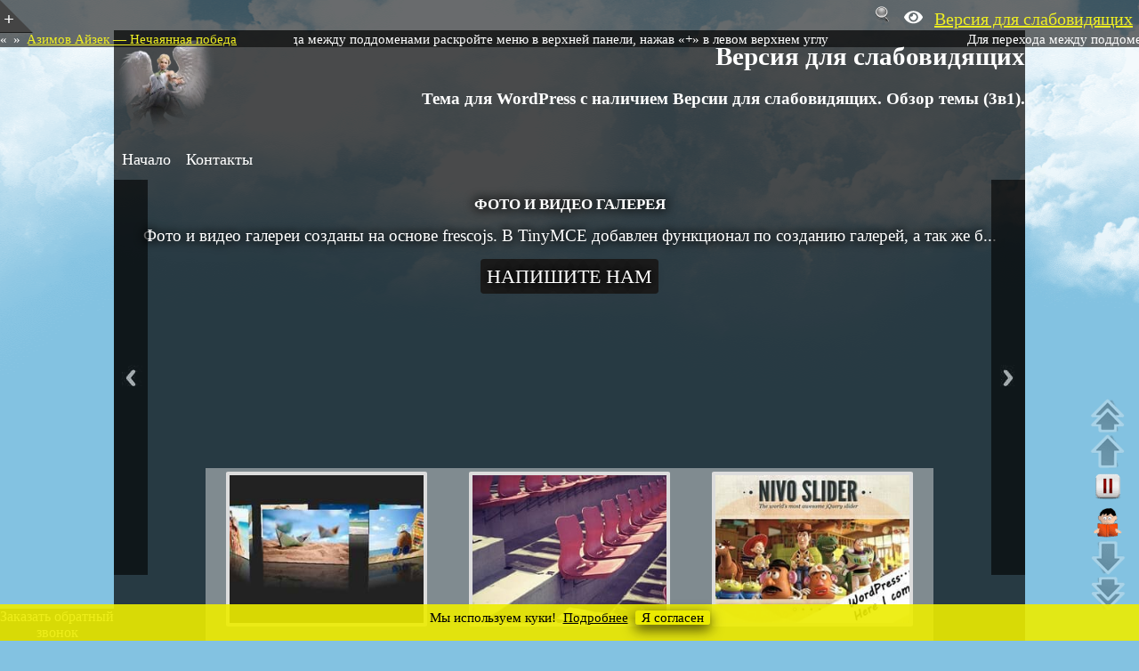

--- FILE ---
content_type: text/html; charset=UTF-8
request_url: https://vi.it-vab.ru/%D0%B0%D0%B7%D0%B8%D0%BC%D0%BE%D0%B2-%D0%B0%D0%B9%D0%B7%D0%B5%D0%BA-%D0%BD%D0%B5%D1%87%D0%B0%D1%8F%D0%BD%D0%BD%D0%B0%D1%8F-%D0%BF%D0%BE%D0%B1%D0%B5%D0%B4%D0%B0/
body_size: 36098
content:
<!DOCTYPE html><html class="osnova"lang="ru-RU">
	<head><meta charset="UTF-8">
<meta name="viewport" content="width=device-width, initial-scale=1.0"/>
<meta name="theme-color" content="#330000"/>
<meta name="author" content="Vladimir Brumer"/>
<meta name="generator" content="Vladimir Brumer"/>
	<link rel="icon" href="https://vi.it-vab.ru/favicon.ico" type="image/x-icon">
	<link rel="shortcut icon" href="https://vi.it-vab.ru/favicon.ico" type="image/x-icon">
	<link rel="apple-touch-icon" href="https://vi.it-vab.ru/favicon.ico" type="image/x-icon">
<title>Азимов Айзек &#8212; Нечаянная победа</title>
<meta name="description" content="⇆ « ↻ » ► Нечаянная победа Жанры: Фантастика(«Твёрдая» научная фантастика | Планетарная фантастика)Характеристики: Юмористическое | Приключенческое | ПсихологическоеМесто действия: Вне Земли(Юпитер, спутники Юпитера)Время действия: Далёкое будущееВозраст читателя: ЛюбойСюжетные ходы: Роботы | Контакт | КсенофантастикаCюжет: ЛинейныйОписаниеТрое роботов-астронавтов прилетели на Юпитер с тем, чтобы установить контакт с местной разумной формой жизни."/>
<meta name="keywords" content=""/>
<meta name="robots" content="all"/><meta name='robots' content='max-image-preview:large' />
<style id='wp-img-auto-sizes-contain-inline-css' type='text/css'>
img:is([sizes=auto i],[sizes^="auto," i]){contain-intrinsic-size:3000px 1500px}
/*# sourceURL=wp-img-auto-sizes-contain-inline-css */
</style>
<style id='wp-block-paragraph-inline-css' type='text/css'>
.is-small-text{font-size:.875em}.is-regular-text{font-size:1em}.is-large-text{font-size:2.25em}.is-larger-text{font-size:3em}.has-drop-cap:not(:focus):first-letter{float:left;font-size:8.4em;font-style:normal;font-weight:100;line-height:.68;margin:.05em .1em 0 0;text-transform:uppercase}body.rtl .has-drop-cap:not(:focus):first-letter{float:none;margin-left:.1em}p.has-drop-cap.has-background{overflow:hidden}:root :where(p.has-background){padding:1.25em 2.375em}:where(p.has-text-color:not(.has-link-color)) a{color:inherit}p.has-text-align-left[style*="writing-mode:vertical-lr"],p.has-text-align-right[style*="writing-mode:vertical-rl"]{rotate:180deg}
/*# sourceURL=https://vi.it-vab.ru/wp-includes/blocks/paragraph/style.min.css */
</style>
<link rel='stylesheet' id='style-css' href='https://vi.it-vab.ru/content/themes/VABTopic/style.css?ver=1726038655' type='text/css' media='all' />
<script type="text/javascript" src="https://vi.it-vab.ru/content/themes/VABTopic/js/jquery.js?ver=6.9" id="jquery-js"></script>

<link rel="canonical" href="https://vi.it-vab.ru/%d0%b0%d0%b7%d0%b8%d0%bc%d0%be%d0%b2-%d0%b0%d0%b9%d0%b7%d0%b5%d0%ba-%d0%bd%d0%b5%d1%87%d0%b0%d1%8f%d0%bd%d0%bd%d0%b0%d1%8f-%d0%bf%d0%be%d0%b1%d0%b5%d0%b4%d0%b0/" />
		<style id="VAB_header_style" type="text/css">
		.site-title a,.site-description a{color:#ffffff;}
		.VABname{text-align:right;float:right;width:100%;right:0px;text-align:right;float:right;width:100%;right:0px;}#Header{min-height:118px;}.mobile #Header{height:118px;}.site-title,.site-description{clip:inherit;position:relative;filter:alpha(Opacity=100);opacity:1;}		</style>  <style id="VAB_Wrapper" type="text/css">
		#Header{width:80%;margin-left:calc((100% - 80%)/2);}
		.osnova #VAB_layout_above_menu{width:100%;margin-left:calc((100% - 100%)/2);}
		.osnova #menu{width:100%;margin-left:calc((100% - 100%)/2);}
		#VABlam{width:80%;margin-left:calc((100% - 80%)/2);}
		#body{width:80%;margin-left:calc((100% - 80%)/2);}
		#footer,#BrumeR_RadiVo{width:80%;margin-left:calc((100% - 80%)/2);}
	</style>  <style id="VAB_Menu_TopLink" type="text/css">#fixid #MultiMenu a{color:#000000;}</style>  <style id="VAB_Menu_TopLink_Hover" type="text/css">#fixid #MultiMenu a:hover{color:#016000;}</style>	<style id="VAB_Menu_Top_background" type="text/css">#MultiMenu{background:rgba(255,255,255,0.8);}</style>	<style id="VAB_TopPanel" type="text/css">.osnova #fixid,.Brumer_Book #fixid,.osnova #VAB_Marquee,.Brumer_Book #VAB_Marquee,#fixid .InvisibleVAB #s,.osnova .menuFix ul,.osnova .MultiMenuDec,.Brumer_Book .MultiMenuDec,.osnova .weatherHide,.Brumer_Book .weatherHide{color:#ffffff;background:rgba(0,0,0,0.57);}.osnova #fixid a,.Brumer_Book #fixid a,.osnova .menuFix ul a{color:#eeee22;}.osnova #fixid a:hover,.Brumer_Book #fixid a:hover,.osnova .menuFix ul a:hover{color:#ffffff;}.osnova #fixid .VABSVG,.Brumer_Book #fixid .VABSVG{fill:#ffffff;}</style>  <style id="VAB_Style_M_S_Color_Link" type="text/css">#menu a,#sidbarTop a,#LeftBlock a,#RightBlock a,.lowerSidebar a,.lowerBig a,#VAB a{color:#FFF;}</style>  <style id="VAB_Style_M_S_Color_Link_Hover" type="text/css">#menu a:hover,#sidbarTop a:hover,#LeftBlock a:hover,#RightBlock a:hover,.lowerSidebar a:hover,.lowerBig a:hover,#VAB a:hover{color:#eded07;}ul.menuLeft li ul li a:hover,ul.menuRight li ul li a:hover{border-left:5px #eded07 solid;margin-left:2px;}</style>  <style id="VAB_Style_M_S_Color_Text" type="text/css">#LeftBlock,#RightBlock,#lowerLeft,#lowerAverage,#lowerRight,#lowerBig,#sidbarTop,#sidbarTop h3,.osnova #LeftBlock h3,#RightBlock h3,#lowerLeft h3,#lowerAverage h3,#lowerRight h3,#lowerBig h3,#VABmobile h3,.osnova #VAB_foadInfo_Down,#PlayerHead,.PlayerFoot,#Obratniy_Zvonok_Poz{color:#FFF;}</style>  <style id="VAB_Menu_Shadow" type="text/css">.osnova #menu{box-shadow:none;}</style>  <style id="VAB_Footer_Shadow" type="text/css">.osnova #footer{box-shadow:none;}</style>	<style id="VAB_Customize_Color_Link" type="text/css">.osnova #contentFonR a{color:#000000;}</style>	<style id="VAB_Customize_Color_Link_Hover" type="text/css">.osnova #contentFonR a:hover{color:#332809;}</style>	<style id="VAB_Customize_Color_Text" type="text/css">.osnova #contentFonR,.osnova #contentFonR textarea,.osnova #contentFonR input{color:inherit;}</style>	<style id="VAB_Center_Shadow" type="text/css">.osnova #CenterBlock{box-shadow:none;}</style><style></style><style type="text/css">#CenteCenteBig{float:left;width:100%;background:transparent;filter:alpha(Opacity=100);opacity:1;}#CenterBlock{width:60%!important;position:relative;}#click_versiya a:after{content:"Версия для слабовидящих";font-size:20px;}.osnova #click_book a:after,.versiya #click_book a:after{content:"BooK версия";}.Brumer_Book #click_book a:after{content:"Обычная версия";}#ImgSwitcher button:after{content:"Выключить";}.IMGoffBrumer #ImgSwitcher button:after{content:"Включить";}.versiya #click_versiya a:after{content:"Обычная версия сайта";}.BolD:after{content:"Включить";}.BolDOn .BolD:after{content:"Выключить";}.SliDeRs:after{content:"Выключить слайды";}.AllEdit:after{content:"Редактировать пост";}.AllEditTrue:after{content:"Редактор активен";}.SliDeRsOnOff .SliDeRs:after{content:"Показать слайды";}#VidosOnOff:after{content:"Выключить Видео";}.VidosOnOff #VidosOnOff:after{content:"Показать Видео";}.IframE:after{content:"Выключить плавающие Фреймы и Объекты";}.IframeOnOff .IframE:after{content:"Показать плавающие Фреймы и Объекты";}.textPoisk:after{content:"Поиск";font-family:"Times New Roman",serif;}.VABSearch .textPoisk:after{content:"Закрыть";}.versiya #OptionsVAB a:after{content:"Настройки";}.versiya .OptionsVABOpen #OptionsVAB a:after{content:"Закрыть";}.PlayerCl:after{content:"Развернуть";}.PlayerOpen:after{content:"Свернуть";}.PlayerFoot:after{content:"Радио";}.StopPlay:after{content:"Выбери любую станцию";}.Razresheno:after{content:"Воспроизвести станцию";}.on:after{content:"Остановить воспроизведение";}.ErorPlay:after{content:"Станция не выбрана!!!";}.lb-data .lb-close:after{content:"Закрыть";color:#FFF;font-size:20px;margin-left:-37px;}.SpeedOption:after{content:"Скорость видео";}.muviC_video a:after,.muviC_audio a:after{content:"Закрепить";}.muviC_video .PlayerHiCloth:after,.muviC_audio .PlayerHiCloth:after{content:"Открепить";}#muviC_Fon:after{content:"Как фон";}.versiya #UpS:after{content:"Вверх";margin-left:2px;}.versiya #DowN:after{content:"Вниз";margin-left:8px;}.versiya #Pause:after{content:"Пауза";margin-left:5px;}.versiya #RidinG:after{content:"Читать";margin-left:0px;}.adm_VAB .fn:after{content:"  (Администратор сайта)";}.editor_VAB .fn:after{content:"  (Редактор сайта)";}.avTor_VAB .fn:after{content:"  (Автор сайта)";}.Participant_VAB .fn:after{content:"  (Участник)";}.VAB .fn:after{content:"  (Подписчик)";}</style><style id="VAB_Function_style" type="text/css">#Header{margin-top:16px;}#Header{background-color:rgba(0,0,0,0.7);}#CenterBlock{background-color:rgba(255,255,255,0.8);}.osnova .cnumBlock,.Brumer_Book .cnumBlock{border-top:27px solid rgba(255,255,255,0.8);}#CenteCenteBig{background:url("");background-size:60% 100%;background-position:center;background-repeat:no-repeat;}#CenterBlock .tultips ul ul{background:url("");}#My_BloG #post:before{content:counter(flex-item-counter);counter-increment:flex-item-counter;display:block;width:1.5em;height:1.5em;line-height:1.5em;margin:5px auto;text-align:center;border-radius:50%;border-bottom:2px double;border-color:inherit;}#CenterBlock .tultips ul ul{background-color:rgba(255,255,255,0.8);}#sidbarTop{float:left;width:80%;list-style-type:none;background:url("");background-repeat:no-repeat;background-size:100% 100%;clear:both;margin-top:0px;margin-left:10%;margin-bottom:0px;z-index:1;text-align:center;position:relative;}#menu{float:left;background:transparent;background:url("");background-repeat:no-repeat;background-size:100% 100%;z-index:101;}#menu ul ul{background:url("");background-repeat:no-repeat;background-size:100% 100%;}#CenteBig{float:left;width:100%;filter:alpha(Opacity=100);opacity:1;background:transparent;background:url("");background-size:20% 100%;background-repeat:no-repeat;}.osnova #CenteBigRightFon{float:right;width:100%;background:transparent;background:url("");background-position:right;background-size:20% 100%;background-repeat:no-repeat;}.menuLeft li:hover,.menuRight li:hover{background:transparent;background:url("");background-repeat:no-repeat;background-size:100% 100%;}#sidbarTop .widget-title,.osnova #LeftBlock .widget-title,#RightBlock .widget-title,#lowerLeft .widget-title,#lowerAverage .widget-title,#lowerRight .widget-title,#lowerBig .widget-title,#VABmobile .widget-title{border-radius:17px 0px 17px 0px;box-shadow:0 0 0 60px rgba(0,0,0,0)inset,.05em .05em .1em #fff;text-indent:7px;background:url("");background-repeat:no-repeat;background-size:100% 100%;cursor:pointer;letter-spacing:1px;margin:0px;}.osnova #LeftBlock ul li:hover,#RightBlock ul li:hover,#lowerLeft ul li:hover,#lowerAverage ul li:hover,#lowerRight ul li:hover,#lowerBig ul li:hover,#sidbarTop ul li:hover,.osnova .widget_calendar table tbody,.osnova .widget_calendar table tfoot,aside .tultips ul ul{background:url("");background-repeat:no-repeat;background-size:100% 100%;}#footer{clear:both;float:left;margin-bottom:0px;display:block;filter:alpha(Opacity=100);opacity:1;background:url("");background-repeat:no-repeat;background-size:100% 100%;}#VAB_layout_above_menu,#PlayerHead,.PlayerFoot,#Obratniy_Zvonok_Poz{background:url("");background-repeat:no-repeat;background-size:100% 100%;}.akva .akvalaizer{background:url("")!important;}
.osnova #VAB_footer_additional_Info,.osnova #VAB_foadInfo_Down,.osnova #LeftBlock,.osnova #RightBlock,.osnova #lowerLeft,.osnova #lowerAverage,.osnova #lowerRight,.osnova #lowerBig,.osnova #sidbarTop,.osnova #menu,#VAB_layout_above_menu,.osnova #menu ul ul,#VAB,#PlayerHead,.PlayerFoot,#Obratniy_Zvonok_Poz,aside .tultips ul ul{background-color:rgba(0,0,0,0.7);}.akva .akvalaizer{background-color:rgba(0,0,0,0.7)!important;}
.akvalaizer{background-repeat:repeat!important;}
.VAB_pjax_anim{background:url("https://vi.it-vab.ru/content/themes/VABTopic/images/pjax/loading.gif");}.versiya .VAB_pjax_anim{background:url("https://vi.it-vab.ru/content/uploads/2020/06/222.gif");}.VAB_pjax_anim,.osnova .VAB_pjax_anim,.Brumer_Book .VAB_pjax_anim,.versiya .VAB_pjax_anim{background-repeat:no-repeat;background-position:center center;background-size:cover;height:150px;width:150px;}
</style><style type="text/css" id="custom-background-css">
body.custom-background { background-color: #83c2e1; }
</style>
	<div id="head"><style>.osnova #st2,.Brumer_Book #st2{justify-content:flex-end;}</style>	<div id="VABheader">
		<div id="fixid"><div id="st2">	<span class="MultiBox"><span id="MultiMenuShowHide" class="MultiMenuPlus" onmouseover="if(jQuery('#speech_synthesizer_link').hasClass('volumeon')){console.clear();responsiveVoice.speak(this.title,SpeechLang,{volume:VoiceVlolume});}" onfocus="if(jQuery('#speech_synthesizer_link').hasClass('volumeon')){console.clear();responsiveVoice.speak(this.title,SpeechLang,{volume:VoiceVlolume});}" title="Показать/Спрятать меню верхней панели"></span><div id="MultiMenu" class="MultiMenu MultiMenuHide"><ul id="MultiMenuList" class="MultiMenuList"><li id="menu-item-71" class="menu-item menu-item-type-custom menu-item-object-custom menu-item-71"><div class="MultiMenuDop"><div class="MultiMenuDec"><h3>Версия сайта на английском языке</h3><br />Ссылка для перехода на англоязычную версию сайта сети сайтов https://vi.it-vab.ru<br /><img class="custom_menu_media" src="https://vi.it-vab.ru/content/uploads/2020/06/Flag-SShAs.png" alt="Изображение: флаг США"></div></div><a href="https://vi.it-vab.ru/en/" title="Пункт меню: Английская версия">Английская версия</a></li>
<li id="menu-item-113" class="menu-item menu-item-type-custom menu-item-object-custom menu-item-113"><div class="MultiMenuDop"><div class="MultiMenuDec"><h3>Книжный вариант сайта</h3><br />Библиоте́ка (греч. βιβλίον, книга + θήκη, хранилище, вместилище, ящик[1]) — учреждение, собирающее и хранящее произведения печати и письменности для общественного пользования, а также осуществляющее справочно-библиографическую работу. В настоящее время всё большее количество книг оцифровываются и хранятся на электронных носителях. Для хранения и чтения используют форматы FB2, EPUB, MOBI, PDF, DjVu, RTF, TXT и другие.<br /><img class="custom_menu_media" src="https://vi.it-vab.ru/content/uploads/2020/06/book.gif" alt="Атрибут alt не заполнен"></div></div><a href="https://vi.it-vab.ru/library/" title="Пункт меню: Библиотека">Библиотека</a></li>
<li id="menu-item-1251" class="menu-item menu-item-type-custom menu-item-object-custom menu-item-1251"><a href="https://it-vab.ru/" title="Пункт меню: Вернуться на IT-VAB">Вернуться на IT-VAB</a></li>
<li id="menu-item-357" class="topPjax menu-item menu-item-type-post_type menu-item-object-page menu-item-357"><div class="MultiMenuDop"><div class="MultiMenuDec"><h3>Обработка пункта меню «pjax» ом</h3><br />По умолчанию верхнее меню создано для перехода между поддоменами и ссылки в меню верхней панели не обрабатываются «pjax» ом. Тем не менее в соответствующем разделе по управлению темой можно включить обработку «pjax» ом. Помимо этого так же можно добавить класс отдельному пункту меню при его оформлении в разделе «Внешний вид» => «Меню». Тем самым «pjax» будет обрабатывать ссылку индивидуально, что делает управление и настройку меню более гибкой. Так же в меню верхней панели добавлена поддержка кастомных полей, в том числе и стандартное описание ссылки от разработчиков. К описанию можно добавить и мультимедиа файлы (изображение и видео файлы). Добавлены для удобства кнопки(buttons), которые открывают окно библиотеки с возможностью выбора медиа файла .<br /><video id="custom_menu_vid357" class="custom_menu_media" loop="loop" preload="none" controls="controls"><source src="https://vi.it-vab.ru/content/uploads/2020/06/Untitled-Project.mp4"></video></div></div><a href="https://vi.it-vab.ru/%d0%bc%d0%b5%d0%bd%d1%8e-%d0%b2%d0%b5%d1%80%d1%85%d0%bd%d0%b5%d0%b9-%d0%bf%d0%b0%d0%bd%d0%b5%d0%bb%d0%b8/" title="Пункт меню: Меню верхней панели">Меню верхней панели</a></li>
</ul></div></span><style id="VAB_ch_style_TP" type="text/css">#VAB_Weather{margin:-1px 7px 0 7px;}#VAB_Marquee{left:0%;bottom:-17px;width:100%;}</style><span id="VAB_Weather" class="VAB_Weather"></span><span class="VAB_Phone_Customize"></span><span id="VAB_slideTopP_Sel"></span>&nbsp;&nbsp;&nbsp;&nbsp;<span class="speech_synthesizer">&nbsp;&nbsp;&nbsp;&nbsp;<a href="#" title="Включить/Выключить синтезатор речи" onmouseover="if(jQuery('#speech_synthesizer_link').hasClass('volumeon')){console.clear();responsiveVoice.speak(this.title,SpeechLang,{volume:VoiceVlolume});}" onfocus="if(jQuery('#speech_synthesizer_link').hasClass('volumeon')){console.clear();responsiveVoice.speak(this.title,SpeechLang,{volume:VoiceVlolume});}" id="speech_synthesizer_link" class="ResVoiceOnOff volumeoff"><svg width="20px" height="20px" viewBox="0 0 32 32" class="Speaker sOn"><g class="VABSVG vfill"><path class="cls-1" d="M18,29a1,1,0,0,1-.57-.18l-10-7A1,1,0,0,1,7,21V11a1,1,0,0,1,.43-.82l10-7a1,1,0,0,1,1-.07A1,1,0,0,1,19,4V28a1,1,0,0,1-.54.89A1,1,0,0,1,18,29ZM9,20.48l8,5.6V5.92l-8,5.6Z"/><path class="cls-1" d="M8,22H4a3,3,0,0,1-3-3V13a3,3,0,0,1,3-3H8a1,1,0,0,1,1,1V21A1,1,0,0,1,8,22ZM4,12a1,1,0,0,0-1,1v6a1,1,0,0,0,1,1H7V12Z"/><rect class="cls-1" height="12" transform="translate(-3.77 22.9) rotate(-45)" width="2" x="24.76" y="10"/><rect class="cls-1" height="2" transform="translate(-3.77 22.9) rotate(-45)" width="12" x="19.76" y="15"/></g></svg><svg width="20px" height="20px" viewBox="0 0 32 32" class="Speaker sOff"><g class="VABSVG vfill"><path class="cls-1" d="M18,29a1,1,0,0,1-.57-.18l-10-7A1,1,0,0,1,7,21V11a1,1,0,0,1,.43-.82l10-7a1,1,0,0,1,1-.07A1,1,0,0,1,19,4V28a1,1,0,0,1-.54.89A1,1,0,0,1,18,29ZM9,20.48l8,5.6V5.92l-8,5.6Z"/><path class="cls-1" d="M8,22H4a3,3,0,0,1-3-3V13a3,3,0,0,1,3-3H8a1,1,0,0,1,1,1V21A1,1,0,0,1,8,22ZM4,12a1,1,0,0,0-1,1v6a1,1,0,0,0,1,1H7V12Z"/><path class="cls-1" d="M18,21V19a3,3,0,0,0,2.12-5.12l1.42-1.42A5,5,0,0,1,18,21Z"/><path class="cls-1" d="M26.48,25.48a1,1,0,0,1-.71-.29,1,1,0,0,1,0-1.42,11,11,0,0,0,0-15.54,1,1,0,1,1,1.42-1.42,13,13,0,0,1,0,18.38A1,1,0,0,1,26.48,25.48Z"/><path class="cls-1" d="M23.65,22.65a1,1,0,0,1-.7-.29A1,1,0,0,1,23,21a7,7,0,0,0,0-9.9,1,1,0,0,1,1.41-1.41,9,9,0,0,1,0,12.72A1,1,0,0,1,23.65,22.65Z"/></g></svg></a></span><span id="OptionsVAB">&nbsp;&nbsp;&nbsp;&nbsp;<a href="#" style="cursor:pointer;" title="Открыть/Закрыть дополнительные настройки" onmouseover="if(jQuery('#speech_synthesizer_link').hasClass('volumeon')){console.clear();responsiveVoice.speak(this.title,SpeechLang,{volume:VoiceVlolume});}" onfocus="if(jQuery('#speech_synthesizer_link').hasClass('volumeon')){console.clear();responsiveVoice.speak(this.title,SpeechLang,{volume:VoiceVlolume});}"></a></span><span class="VAB_Marquee_customize">	<script async="async" type="text/javascript">jQuery(function($){
		function getTextWidth(textmarquee,font){var canvas=getTextWidth.canvas||(getTextWidth.canvas=document.createElement("canvas"));var context=canvas.getContext("2d");context.font=font;var metrics=context.measureText(textmarquee);return metrics.width*2;}
		var marquee=$("#marquee"),Mar_W=$("#VAB_Marquee").width(),Mar_Width=getTextWidth("Для перехода между поддоменами раскройте меню в верхней панели, нажав «+» в левом верхнем углу","bold 12pt arial"),Mar_WidthD,Mar_WidthL;
		Mar_WidthD=Mar_Width>Mar_W?Mar_Width+"px":200+"%";Mar_WidthL=Mar_Width>Mar_W?Mar_Width/2+"px":200/2+"%";marquee.css({"overflow":"hidden","width":"100%"});marquee.wrapInner("<span>");marquee.find("span").css({ "width":"50%","display":"inline-block","text-align":""});marquee.append(marquee.find("span").clone());marquee.wrapInner("<div>");marquee.find("div").css({"width":Mar_WidthD});var reset=function(){$(this).css("margin-left", "0%");$(this).animate({"margin-left":"-"+Mar_WidthL},44444,'linear',reset);};reset.call(marquee.find("div"));});</script>
	<span id="VAB_Marquee"><span id="VAB_slTopP"><style type="text/css">.VAB_slideTopP_Contein{position:relative;width:calc(300px + 30px);display:block;}.sl_ctr{position:relative;width:300px;overflow:hidden;left:30px;}.sldr{position:relative;width:10000px;}.sldr span{float:left;width:300px;text-align:left;text-overflow:ellipsis;white-space:nowrap;overflow:hidden;}.VAB_slideTopPprev,.VAB_slideTopPnext{position:absolute;top:0px;padding:0px;cursor:pointer;}.VAB_slideTopPprev:hover,.VAB_slideTopPnext:hover{opacity:.6;}.VAB_slideTopPprev{left:0px;}.VAB_slideTopPnext{left:15px;}.VAB_slideTopP_nav_disabled span{pointer-events:none;}</style>
<script async="async" type="text/javascript">jQuery(document).ready(function($){var sldr=$('.sldr'),sldrContent=sldr.html(),slideWidth=$('.sl_ctr').outerWidth(),slideCount=$('.sldr span').length,VAB_slideTopPprev=$('.VAB_slideTopPprev'),VAB_slideTopPnext=$('.VAB_slideTopPnext'),sldrInterval=4400,animateTime=1000,course=1,margin=-slideWidth,VAB_slTPAuto=false,interval;$('.sldr span:last').clone().prependTo('.sldr');$('.sldr span').eq(1).clone().appendTo('.sldr');$('.sldr').css('margin-left',-slideWidth);function nxt_bSlide(){interval=(window.setInterval(animate,sldrInterval));};function animate(){if(margin==-slideCount*slideWidth-slideWidth){sldr.css({'marginLeft':-slideWidth});margin=(-slideWidth*2);}else if(margin==0&&course==-1){sldr.css({'marginLeft':-slideWidth*slideCount});margin=(-slideWidth*slideCount+slideWidth);}else{margin=(margin-slideWidth*(course));}sldr.animate({'marginLeft':margin},animateTime);};function sldrStop(){window.clearInterval(interval);};VAB_slideTopPprev.click(function(){if(sldr.is(':animated')){return false}var course2=course;course=-1;animate();course=course2;});VAB_slideTopPnext.click(function(){if(sldr.is(':animated')){return false}var course2=course;course=1;animate();course=course2;});sldr.add(VAB_slideTopPnext).add(VAB_slideTopPprev);if(VAB_slTPAuto==false){nxt_bSlide();sldr.hover(function(){sldrStop();},nxt_bSlide);}if(typeof document.hidden!=="undefined"){hidden="hidden";visibilityChange="visibilitychange";state="visibilityState";}else if(typeof document.mozHidden!=="undefined"){hidden="mozHidden";visibilityChange="mozvisibilitychange";state="mozVisibilityState";}else if(typeof document.msHidden!=="undefined"){hidden="msHidden";visibilityChange="msvisibilitychange";state="msVisibilityState";}else if(typeof document.webkitHidden!=="undefined"){hidden="webkitHidden";visibilityChange="webkitvisibilitychange";state="webkitVisibilityState";}function slTopPChange(){if(document[hidden]){sldrStop();}else{nxt_bSlide();}}if(typeof document.addEventListener==="undefined"||hidden===undefined){nxt_bSlide()}else{document.addEventListener(visibilityChange,slTopPChange,false);}});</script>
<span class="VAB_slideTopP_Contein">
	<span class="VAB_slideTopP_nav ">
		<span class="VAB_slideTopPprev">«</span>
		<span class="VAB_slideTopPnext">»</span>
	</span>
	<div class="sl_ctr">
		<div class="sldr"><span><a tabindex="-1" href="https://vi.it-vab.ru/%d0%b0%d0%b7%d0%b8%d0%bc%d0%be%d0%b2-%d0%b0%d0%b9%d0%b7%d0%b5%d0%ba-%d0%bd%d0%b5%d1%87%d0%b0%d1%8f%d0%bd%d0%bd%d0%b0%d1%8f-%d0%bf%d0%be%d0%b1%d0%b5%d0%b4%d0%b0/">Азимов Айзек &#8212; Нечаянная победа</a></span><span><a tabindex="-1" href="https://vi.it-vab.ru/%d1%8f%d0%bd%d0%b8%d0%bd-%d1%81%d0%b5%d1%80%d0%b3%d0%b5%d0%b9-%d0%bd%d0%b0%d1%80%d0%ba%d0%be%d0%bb%d0%b5%d0%bf%d1%81%d0%b8%d1%8f/">Янин Сергей &#8212; Нарколепсия</a></span><span><a tabindex="-1" href="https://vi.it-vab.ru/%d0%b1%d0%bb%d0%be%d1%85-%d1%80%d0%be%d0%b1%d0%b5%d1%80%d1%82-%d0%b3%d0%bb%d0%b8%d0%bd%d1%8f%d0%bd%d1%8b%d0%b5-%d1%87%d0%b5%d0%bb%d0%be%d0%b2%d0%b5%d1%87%d0%ba%d0%b8/">Блох Роберт &#8212; Глиняные человечки</a></span><span><a tabindex="-1" href="https://vi.it-vab.ru/%d0%ba%d1%8d%d0%bc%d0%bf%d0%b1%d0%b5%d0%bb%d0%bb-%d1%80%d1%8d%d0%bc%d1%81%d0%b8-%d1%82%d0%b0%d0%bc/">Кэмпбелл Рэмси &#8212; Там</a></span><span><a tabindex="-1" href="https://vi.it-vab.ru/%d1%81%d0%bc%d0%b8%d1%80%d0%bd%d0%be%d0%b2-%d1%81%d0%b5%d1%80%d0%b3%d0%b5%d0%b9-%d0%bb%d0%b5%d1%81%d0%bd%d0%b8%d0%ba/">Смирнов Сергей &#8212; Лесник</a></span><span><a tabindex="-1" href="https://vi.it-vab.ru/%d0%b4%d0%b8%d0%ba-%d1%84%d0%b8%d0%bb%d0%b8%d0%bf-%d1%81%d0%b0%d0%bc%d0%be%d0%b7%d0%b2%d0%b0%d0%bd%d0%b5%d1%86/">Дик Филип &#8212; Самозванец</a></span>		</div>
	</div>
</span></span><span id="marquee">Для перехода между поддоменами раскройте меню в верхней панели, нажав «+» в левом верхнем углу</span></span></span><span class="InvisibleVAB"><span id="clickSearch">&nbsp;&nbsp;&nbsp;&nbsp;&nbsp;</span><form role="search" method="get" class="searchformP searchform FormS FormSContact" action="https://vi.it-vab.ru/">
	<label for="search-form-1"></label>
	<input type="text" name="s" class="s" id="search-form-1" title="Поле для ввода текста" onmouseover="if(jQuery('#speech_synthesizer_link').hasClass('volumeon')){console.clear();responsiveVoice.speak(this.title,SpeechLang,{volume:VoiceVlolume});}" onfocus="if(jQuery('#speech_synthesizer_link').hasClass('volumeon')){console.clear();responsiveVoice.speak(this.title,SpeechLang,{volume:VoiceVlolume});}" placeholder="Текст поиска" value=""/>
	<input type="submit" name="submit" title="Кнопка поиска" onmouseover="if(jQuery('#speech_synthesizer_link').hasClass('volumeon')){console.clear();responsiveVoice.speak(this.title,SpeechLang,{volume:VoiceVlolume});}" onfocus="if(jQuery('#speech_synthesizer_link').hasClass('volumeon')){console.clear();responsiveVoice.speak(this.title,SpeechLang,{volume:VoiceVlolume});}" class="searchsubmit sNo" value="Найти" />
</form>
</span><span id="click_versiya"><a href="" ResSl="ResSl" style="cursor:pointer;" rel="noopener noreferrer nofollow" title="Ссылка для переключения на версию для слабовидящих  и обратно" onmouseover="if(jQuery('#speech_synthesizer_link').hasClass('volumeon')){console.clear();responsiveVoice.speak(this.title,SpeechLang,{volume:VoiceVlolume});}" onfocus="if(jQuery('#speech_synthesizer_link').hasClass('volumeon')){console.clear();responsiveVoice.speak(this.title,SpeechLang,{volume:VoiceVlolume});}"><span class="IMGV"><span class="dashicons-visib"><svg x="0px" y="0px" width="21px" height="21px" viewBox="0 0 576 412" class="Eye eOn"><g class="VABSVG"><path d="M572.52 241.4C518.29 135.59 410.93 64 288 64S57.68 135.64 3.48 241.41a32.35 32.35 0 0 0 0 29.19C57.71 376.41 165.07 448 288 448s230.32-71.64 284.52-177.41a32.35 32.35 0 0 0 0-29.19zM288 400a144 144 0 1 1 144-144 143.93 143.93 0 0 1-144 144zm0-240a95.31 95.31 0 0 0-25.31 3.79 47.85 47.85 0 0 1-66.9 66.9A95.78 95.78 0 1 0 288 160z" class=""></path></g></svg></span><span class="dashicons-hid"><svg  width="26px" height="21px" viewBox="150 122 200 212" class="Eye eOff"><g class="vfill"><path d="   M261.2,193.4c-46.4,0-86.8,25.2-108.5,62.6c21.7,37.4,62.1,62.6,108.5,62.6c46.4,0,86.8-25.2,108.5-62.6   C348,218.6,307.5,193.4,261.2,193.4z" fill="none" class="vstroke" stroke-linecap="round" stroke-linejoin="round" stroke-miterlimit="10" stroke-width="10"/><circle cx="261.2" cy="256" fill="none" r="37.7" class="vstroke" stroke-linecap="round" stroke-linejoin="round" stroke-miterlimit="10" stroke-width="10"/><line fill="none" class="vstroke" stroke-linecap="round" stroke-linejoin="round" stroke-miterlimit="10" stroke-width="10" x1="152.7" x2="369.6" y1="348.5" y2="170"/></g></svg></span></span></a></span></div>	<span id="Upravlenie">
		<span id="styleSwtcher">
		<p align="center">
			<span>Размер: </span><!--span-->
				<button id="osnova" class="buttonosnova" title="Обычный размер шрифта" onmouseover="if(jQuery('#speech_synthesizer_link').hasClass('volumeon')){console.clear();responsiveVoice.speak(this.title,SpeechLang,{volume:VoiceVlolume});}" onfocus="if(jQuery('#speech_synthesizer_link').hasClass('volumeon')){console.clear();responsiveVoice.speak(this.title,SpeechLang,{volume:VoiceVlolume});}">A</button>
				<button id="osnova22" class="osnova22" title="размер шрифта-22 пикселя" onmouseover="if(jQuery('#speech_synthesizer_link').hasClass('volumeon')){console.clear();responsiveVoice.speak(this.title,SpeechLang,{volume:VoiceVlolume});}" onfocus="if(jQuery('#speech_synthesizer_link').hasClass('volumeon')){console.clear();responsiveVoice.speak(this.title,SpeechLang,{volume:VoiceVlolume});}">A</button>
				<button id="osnova25" class="osnova25" title="размер шрифта-25 пикселя" onmouseover="if(jQuery('#speech_synthesizer_link').hasClass('volumeon')){console.clear();responsiveVoice.speak(this.title,SpeechLang,{volume:VoiceVlolume});}" onfocus="if(jQuery('#speech_synthesizer_link').hasClass('volumeon')){console.clear();responsiveVoice.speak(this.title,SpeechLang,{volume:VoiceVlolume});}">A</button>
				<button id="osnova28" class="osnova28" title="размер шрифта-28 пикселя" onmouseover="if(jQuery('#speech_synthesizer_link').hasClass('volumeon')){console.clear();responsiveVoice.speak(this.title,SpeechLang,{volume:VoiceVlolume});}" onfocus="if(jQuery('#speech_synthesizer_link').hasClass('volumeon')){console.clear();responsiveVoice.speak(this.title,SpeechLang,{volume:VoiceVlolume});}">A</button>
			<span style="margin-left:20px;">Цв. схема: </span><!--span-->
				<span id="focusWhite"><button id="osnovaWhite" class="osnovaWhite" title="Схема: черный текст на белом фоне" onmouseover="if(jQuery('#speech_synthesizer_link').hasClass('volumeon')){console.clear();responsiveVoice.speak(this.title,SpeechLang,{volume:VoiceVlolume});}" onfocus="if(jQuery('#speech_synthesizer_link').hasClass('volumeon')){console.clear();responsiveVoice.speak(this.title,SpeechLang,{volume:VoiceVlolume});}">A</button></span>
				<span id="focusBlack"><button id="osnovaBlack" class="osnovaBlack" title="Схема: белый текст на черном фоне" onmouseover="if(jQuery('#speech_synthesizer_link').hasClass('volumeon')){console.clear();responsiveVoice.speak(this.title,SpeechLang,{volume:VoiceVlolume});}" onfocus="if(jQuery('#speech_synthesizer_link').hasClass('volumeon')){console.clear();responsiveVoice.speak(this.title,SpeechLang,{volume:VoiceVlolume});}">A</button></span>
				<span id="focusBlue"><button id="osnovaBlue" class="osnovaBlue" title="Схема: темно-синий текст на голубом фоне" onmouseover="if(jQuery('#speech_synthesizer_link').hasClass('volumeon')){console.clear();responsiveVoice.speak(this.title,SpeechLang,{volume:VoiceVlolume});}" onfocus="if(jQuery('#speech_synthesizer_link').hasClass('volumeon')){console.clear();responsiveVoice.speak(this.title,SpeechLang,{volume:VoiceVlolume});}">A</button></span>
				<span id="focusGreen"><button id="osnovaGreen" class="osnovaGreen" title="Схема: черный текст на зеленом фоне" onmouseover="if(jQuery('#speech_synthesizer_link').hasClass('volumeon')){console.clear();responsiveVoice.speak(this.title,SpeechLang,{volume:VoiceVlolume});}" onfocus="if(jQuery('#speech_synthesizer_link').hasClass('volumeon')){console.clear();responsiveVoice.speak(this.title,SpeechLang,{volume:VoiceVlolume});}">A</button></span>
				<span id="focusYellow"><button id="osnovaYellow" class="osnovaYellow" title="Схема: красный текст на желтом фоне" onmouseover="if(jQuery('#speech_synthesizer_link').hasClass('volumeon')){console.clear();responsiveVoice.speak(this.title,SpeechLang,{volume:VoiceVlolume});}" onfocus="if(jQuery('#speech_synthesizer_link').hasClass('volumeon')){console.clear();responsiveVoice.speak(this.title,SpeechLang,{volume:VoiceVlolume});}">A</button></span>
				<span id="focusBrown"><button id="osnovaBrown" class="osnovaBrown" title="Схема: зеленый текст на тесно-коричневом фоне" onmouseover="if(jQuery('#speech_synthesizer_link').hasClass('volumeon')){console.clear();responsiveVoice.speak(this.title,SpeechLang,{volume:VoiceVlolume});}" onfocus="if(jQuery('#speech_synthesizer_link').hasClass('volumeon')){console.clear();responsiveVoice.speak(this.title,SpeechLang,{volume:VoiceVlolume});}">A</button></span>
				<span id="focusBeige"><button id="osnovaBeige" class="osnovaBeige" title="Схема: коричневый текст на бежевом фоне" onmouseover="if(jQuery('#speech_synthesizer_link').hasClass('volumeon')){console.clear();responsiveVoice.speak(this.title,SpeechLang,{volume:VoiceVlolume});}" onfocus="if(jQuery('#speech_synthesizer_link').hasClass('volumeon')){console.clear();responsiveVoice.speak(this.title,SpeechLang,{volume:VoiceVlolume});}">A</button></span>
			<span style="margin-left:20px;">Изобр.:</span><!--span-->
			<span id="ImgSwitcher">
				<span><button class="buttonosnova" id="switchBrumer" title="Включить/Выключить изображения" onmouseover="if(jQuery('#speech_synthesizer_link').hasClass('volumeon')){console.clear();responsiveVoice.speak(this.title,SpeechLang,{volume:VoiceVlolume});}" onfocus="if(jQuery('#speech_synthesizer_link').hasClass('volumeon')){console.clear();responsiveVoice.speak(this.title,SpeechLang,{volume:VoiceVlolume});}"></button></span>
			</span><!--<span id="ImgSwitcher">-->
		<div id="dopOptionsVAB">
			<span>Шрифт:&nbsp;&nbsp;&nbsp;&nbsp;
				<button id="VABTArial" class="buttonosnova" style="cursor:pointer;font-family: Arial, Baskerville, monospace;" title="Семейство Arial" onmouseover="if(jQuery('#speech_synthesizer_link').hasClass('volumeon')){console.clear();responsiveVoice.speak(this.title,SpeechLang,{volume:VoiceVlolume});}" onfocus="if(jQuery('#speech_synthesizer_link').hasClass('volumeon')){console.clear();responsiveVoice.speak(this.title,SpeechLang,{volume:VoiceVlolume});}">Arial</button>&nbsp;&nbsp;&nbsp;&nbsp;
				<button id="VABTahoma" class="buttonosnova" style="cursor:pointer;font-family:Tahoma,sans-serif;" title="Семейство Tahoma" onmouseover="if(jQuery('#speech_synthesizer_link').hasClass('volumeon')){console.clear();responsiveVoice.speak(this.title,SpeechLang,{volume:VoiceVlolume});}" onfocus="if(jQuery('#speech_synthesizer_link').hasClass('volumeon')){console.clear();responsiveVoice.speak(this.title,SpeechLang,{volume:VoiceVlolume});}">Tahoma</button>&nbsp;&nbsp;&nbsp;&nbsp;
				<button id="VABTimes_New_Roman" class="buttonosnova" style="cursor:pointer;font-family:Times New Roman,serif;" title="Семейство Times New Roman" onmouseover="if(jQuery('#speech_synthesizer_link').hasClass('volumeon')){console.clear();responsiveVoice.speak(this.title,SpeechLang,{volume:VoiceVlolume});}" onfocus="if(jQuery('#speech_synthesizer_link').hasClass('volumeon')){console.clear();responsiveVoice.speak(this.title,SpeechLang,{volume:VoiceVlolume});}">Times New Roman</button>
				&nbsp;&nbsp;&nbsp;Жирность:&nbsp;&nbsp;&nbsp;
				<button class="buttonosnova BolD" title="Включить/Выключить жирность текста" onmouseover="if(jQuery('#speech_synthesizer_link').hasClass('volumeon')){console.clear();responsiveVoice.speak(this.title,SpeechLang,{volume:VoiceVlolume});}" onfocus="if(jQuery('#speech_synthesizer_link').hasClass('volumeon')){console.clear();responsiveVoice.speak(this.title,SpeechLang,{volume:VoiceVlolume});}"></button>
			</span><br/><br/>
			<span>Интервал между буквами (Кернинг):&nbsp;&nbsp;&nbsp;&nbsp;
				<button id="StandartBrumer" class="buttonosnova" title="Стандартный интервал между буквами" onmouseover="if(jQuery('#speech_synthesizer_link').hasClass('volumeon')){console.clear();responsiveVoice.speak(this.title,SpeechLang,{volume:VoiceVlolume});}" onfocus="if(jQuery('#speech_synthesizer_link').hasClass('volumeon')){console.clear();responsiveVoice.speak(this.title,SpeechLang,{volume:VoiceVlolume});}">Стандартный</button>&nbsp;&nbsp;&nbsp;&nbsp;
				<button id="SlowBrumer" class="buttonosnova" style="letter-spacing:2px;" title="Средний интервал между буквами" onmouseover="if(jQuery('#speech_synthesizer_link').hasClass('volumeon')){console.clear();responsiveVoice.speak(this.title,SpeechLang,{volume:VoiceVlolume});}" onfocus="if(jQuery('#speech_synthesizer_link').hasClass('volumeon')){console.clear();responsiveVoice.speak(this.title,SpeechLang,{volume:VoiceVlolume});}">Средний</button>&nbsp;&nbsp;&nbsp;&nbsp;
				<button id="BigBrumer" class="buttonosnova" style="letter-spacing:5px;" title="Большой интервал между буквами" onmouseover="if(jQuery('#speech_synthesizer_link').hasClass('volumeon')){console.clear();responsiveVoice.speak(this.title,SpeechLang,{volume:VoiceVlolume});}" onfocus="if(jQuery('#speech_synthesizer_link').hasClass('volumeon')){console.clear();responsiveVoice.speak(this.title,SpeechLang,{volume:VoiceVlolume});}">Большой</button>&nbsp;&nbsp;&nbsp;&nbsp;
			</span>	<br/><br/>
			<span>Межстрочный (интерлиньяж):&nbsp;&nbsp;&nbsp;&nbsp;
				<button id="StandartBrumerInter" class="buttonosnova" title="Стандартный межстрочный интервал" onmouseover="if(jQuery('#speech_synthesizer_link').hasClass('volumeon')){console.clear();responsiveVoice.speak(this.title,SpeechLang,{volume:VoiceVlolume});}" onfocus="if(jQuery('#speech_synthesizer_link').hasClass('volumeon')){console.clear();responsiveVoice.speak(this.title,SpeechLang,{volume:VoiceVlolume});}">Стандартный</button>&nbsp;&nbsp;&nbsp;&nbsp;
				<button id="SlowBrumerInter" class="buttonosnova"  title="Полуторный межстрочный интервал" onmouseover="if(jQuery('#speech_synthesizer_link').hasClass('volumeon')){console.clear();responsiveVoice.speak(this.title,SpeechLang,{volume:VoiceVlolume});}" onfocus="if(jQuery('#speech_synthesizer_link').hasClass('volumeon')){console.clear();responsiveVoice.speak(this.title,SpeechLang,{volume:VoiceVlolume});}">Полуторный</button>&nbsp;&nbsp;&nbsp;&nbsp;
				<button id="BigBrumerInter" class="buttonosnova"  title="Двойной межстрочный интервал" onmouseover="if(jQuery('#speech_synthesizer_link').hasClass('volumeon')){console.clear();responsiveVoice.speak(this.title,SpeechLang,{volume:VoiceVlolume});}" onfocus="if(jQuery('#speech_synthesizer_link').hasClass('volumeon')){console.clear();responsiveVoice.speak(this.title,SpeechLang,{volume:VoiceVlolume});}">Двойной</button>
			</span>	<br/><br/>
			<span>Регистр:
			<button id="RegistRAa" class="buttonosnova" title="Регистр как в предложениях" onmouseover="if(jQuery('#speech_synthesizer_link').hasClass('volumeon')){console.clear();responsiveVoice.speak(this.title,SpeechLang,{volume:VoiceVlolume});}" onfocus="if(jQuery('#speech_synthesizer_link').hasClass('volumeon')){console.clear();responsiveVoice.speak(this.title,SpeechLang,{volume:VoiceVlolume});}">Как в предложениях</button>&nbsp;&nbsp;&nbsp;&nbsp;
			<button id="RegistRAA" class="buttonosnova" title="РЕГИСТР ВСЕ ПРОПИСНЫЕ" onmouseover="if(jQuery('#speech_synthesizer_link').hasClass('volumeon')){console.clear();responsiveVoice.speak(this.title,SpeechLang,{volume:VoiceVlolume});}" onfocus="if(jQuery('#speech_synthesizer_link').hasClass('volumeon')){console.clear();responsiveVoice.speak(this.title,SpeechLang,{volume:VoiceVlolume});}">ВСЕ ПРОПИСНЫЕ</button>&nbsp;&nbsp;&nbsp;&nbsp;
			<button id="RegistRaa" class="buttonosnova" title="регистр все строчные" onmouseover="if(jQuery('#speech_synthesizer_link').hasClass('volumeon')){console.clear();responsiveVoice.speak(this.title,SpeechLang,{volume:VoiceVlolume});}" onfocus="if(jQuery('#speech_synthesizer_link').hasClass('volumeon')){console.clear();responsiveVoice.speak(this.title,SpeechLang,{volume:VoiceVlolume});}">все строчные</button>&nbsp;&nbsp;&nbsp;&nbsp;
			</span><br/><br/>
			<span>Медиаконтент:
			<button id="ColorVab" class="buttonosnova" title="Медиаконтент: Цветные" onmouseover="if(jQuery('#speech_synthesizer_link').hasClass('volumeon')){console.clear();responsiveVoice.speak(this.title,SpeechLang,{volume:VoiceVlolume});}" onfocus="if(jQuery('#speech_synthesizer_link').hasClass('volumeon')){console.clear();responsiveVoice.speak(this.title,SpeechLang,{volume:VoiceVlolume});}">Цветные</button>&nbsp;&nbsp;&nbsp;&nbsp;
			<button id="BlackWhiteVab" class="buttonosnova" title="Медиаконтент: Черно-белые" onmouseover="if(jQuery('#speech_synthesizer_link').hasClass('volumeon')){console.clear();responsiveVoice.speak(this.title,SpeechLang,{volume:VoiceVlolume});}" onfocus="if(jQuery('#speech_synthesizer_link').hasClass('volumeon')){console.clear();responsiveVoice.speak(this.title,SpeechLang,{volume:VoiceVlolume});}">Черно-белые</button>&nbsp;&nbsp;&nbsp;&nbsp;
			<button id="VidosOnOff" class="buttonosnova" title="Включить/Выключить отображение Видео" onmouseover="if(jQuery('#speech_synthesizer_link').hasClass('volumeon')){console.clear();responsiveVoice.speak(this.title,SpeechLang,{volume:VoiceVlolume});}" onfocus="if(jQuery('#speech_synthesizer_link').hasClass('volumeon')){console.clear();responsiveVoice.speak(this.title,SpeechLang,{volume:VoiceVlolume});}"></button>&nbsp;&nbsp;&nbsp;&nbsp;
			<button class="buttonosnova IframE" title="Включить/Выключить плавающие фреймы и объекты" onmouseover="if(jQuery('#speech_synthesizer_link').hasClass('volumeon')){console.clear();responsiveVoice.speak(this.title,SpeechLang,{volume:VoiceVlolume});}" onfocus="if(jQuery('#speech_synthesizer_link').hasClass('volumeon')){console.clear();responsiveVoice.speak(this.title,SpeechLang,{volume:VoiceVlolume});}"></button>&nbsp;&nbsp;&nbsp;&nbsp;
			</span><br/><br/>
			<span>Управление слайдами:&nbsp;&nbsp;&nbsp;
				<button class="buttonosnova SliDeRs" title="Включить/Выключить отображение слайдов" onmouseover="if(jQuery('#speech_synthesizer_link').hasClass('volumeon')){console.clear();responsiveVoice.speak(this.title,SpeechLang,{volume:VoiceVlolume});}" onfocus="if(jQuery('#speech_synthesizer_link').hasClass('volumeon')){console.clear();responsiveVoice.speak(this.title,SpeechLang,{volume:VoiceVlolume});}"></button>&nbsp;&nbsp;&nbsp;
				<button class="buttonosnova AllEdit" title="Активировать/Деактивировать возможность редактировать пост" onmouseover="if(jQuery('#speech_synthesizer_link').hasClass('volumeon')){console.clear();responsiveVoice.speak(this.title,SpeechLang,{volume:VoiceVlolume});}" onfocus="if(jQuery('#speech_synthesizer_link').hasClass('volumeon')){console.clear();responsiveVoice.speak(this.title,SpeechLang,{volume:VoiceVlolume});}"></button>
			</span><br/><br/>
			<span>
				<button id="SbroSBrumer" class="buttonosnova" title="Кнопка сброса всех настроек" onmouseover="if(jQuery('#speech_synthesizer_link').hasClass('volumeon')){console.clear();responsiveVoice.speak(this.title,SpeechLang,{volume:VoiceVlolume});}" onfocus="if(jQuery('#speech_synthesizer_link').hasClass('volumeon')){console.clear();responsiveVoice.speak(this.title,SpeechLang,{volume:VoiceVlolume});}">Сброс всех настроек</button>&nbsp;&nbsp;&nbsp;&nbsp;
				<button id="ClothBrumer" class="buttonosnova" title="Закрыть панель дополнительных настроек" onmouseover="if(jQuery('#speech_synthesizer_link').hasClass('volumeon')){console.clear();responsiveVoice.speak(this.title,SpeechLang,{volume:VoiceVlolume});}" onfocus="if(jQuery('#speech_synthesizer_link').hasClass('volumeon')){console.clear();responsiveVoice.speak(this.title,SpeechLang,{volume:VoiceVlolume});}">Закрыть дополнительные настройки</button>
			</span>
		</div><!--<div id="dopOptionsVAB">-->
		</p><!--<p align="center">-->
		</span><!--<span id="styleSwtcher">-->
		<div id="UpravlenieBottom" class="UpravlenieBottom" onselectstart="return false">
			<center>
				<button id="PluS" class="buttonosnova" title="Увеличить ширину контента" onmouseover="if(jQuery('#speech_synthesizer_link').hasClass('volumeon')){console.clear();responsiveVoice.speak(this.title,SpeechLang,{volume:VoiceVlolume});}" onfocus="if(jQuery('#speech_synthesizer_link').hasClass('volumeon')){console.clear();responsiveVoice.speak(this.title,SpeechLang,{volume:VoiceVlolume});}">+</button>
				<div id="WeBSize" class="WeBSize" title="Ширина контента в процентах" onmouseover="if(jQuery('#speech_synthesizer_link').hasClass('volumeon')){console.clear();responsiveVoice.speak(this.title,SpeechLang,{volume:VoiceVlolume});}" onfocus="if(jQuery('#speech_synthesizer_link').hasClass('volumeon')){console.clear();responsiveVoice.speak(this.title,SpeechLang,{volume:VoiceVlolume});}">
				</div>
				<button id="MinuS" class="buttonosnova" title="Уменьшить ширину контента" onmouseover="if(jQuery('#speech_synthesizer_link').hasClass('volumeon')){console.clear();responsiveVoice.speak(this.title,SpeechLang,{volume:VoiceVlolume});}" onfocus="if(jQuery('#speech_synthesizer_link').hasClass('volumeon')){console.clear();responsiveVoice.speak(this.title,SpeechLang,{volume:VoiceVlolume});}">-</button>
			</center>
		</div><!-- <div id="UpravlenieBottom" class="UpravlenieBottom"> -->
	</span><!--<span id="Upravlenie">-->
<div id="PoisKBrumer"><a href="#" title="Показать/скрыть окно поиска по сайту" onmouseover="if(jQuery('#speech_synthesizer_link').hasClass('volumeon')){console.clear();responsiveVoice.speak(this.title,SpeechLang,{volume:VoiceVlolume});}" onfocus="if(jQuery('#speech_synthesizer_link').hasClass('volumeon')){console.clear();responsiveVoice.speak(this.title,SpeechLang,{volume:VoiceVlolume});}"><span class="VABlupa"><div id="CircleVAB"></div><!-- <div id="CircleVAB"> --><div id="CircleVABFoot"></div><!-- <div id="CircleVABFoot"> --></span><!--<span>--><span class="textPoisk"></span></a><!-- a --></div><!--<div id="PoisKBrumer">--><div id="VABSearch"><form role="search" method="get" class="searchformP searchform FormS FormSContact" action="https://vi.it-vab.ru/">
	<label for="search-form-2"></label>
	<input type="text" name="s" class="s" id="search-form-2" title="Поле для ввода текста" onmouseover="if(jQuery('#speech_synthesizer_link').hasClass('volumeon')){console.clear();responsiveVoice.speak(this.title,SpeechLang,{volume:VoiceVlolume});}" onfocus="if(jQuery('#speech_synthesizer_link').hasClass('volumeon')){console.clear();responsiveVoice.speak(this.title,SpeechLang,{volume:VoiceVlolume});}" placeholder="Текст поиска" value=""/>
	<input type="submit" name="submit" title="Кнопка поиска" onmouseover="if(jQuery('#speech_synthesizer_link').hasClass('volumeon')){console.clear();responsiveVoice.speak(this.title,SpeechLang,{volume:VoiceVlolume});}" onfocus="if(jQuery('#speech_synthesizer_link').hasClass('volumeon')){console.clear();responsiveVoice.speak(this.title,SpeechLang,{volume:VoiceVlolume});}" class="searchsubmit sNo" value="Найти" />
</form>
</div><!--<div id="VABSearch">-->		</div><!--<div id="fixid">-->
	<div class="Otstup"><br/><br/><br/><br/><br/></div>
	</div><!--<div id="VABheader">-->
<br><div id="PlayerHi" class="PlayerHi"></div><div id="Header">		<span id="logoHatCh" class="logoHat wow fadeInLeft" data-wow-delay="0.5s">
			<span class="logoHatPosition" style="left:0px;"><span class="logoHatimg" id="logoHatimg"><img src="https://vi.it-vab.ru/content/uploads/2021/07/cropped-angel_Rs.webp" width="113" height="113" alt="Изображение: Логотип сайта"></span></span>		</span><!--<span class="logoHat">-->
		<span class="VABname" style="width:100%;">
			<span class="customize"><span id="sInf" style="width:auto;font-size:24px;"><span style="" class="site-title wow fadeInDown" data-wow-delay="0.5s"><a href="https://vi.it-vab.ru">Версия для слабовидящих</a></span></span><span id="runningLine"><span class="site-description wow fadeInUp" data-wow-delay="1s"><a href="https://vi.it-vab.ru">Тема для WordPress с наличием Версии для слабовидящих. Обзор темы (3в1).</a></span></span></span>		</span><!--<center>-->
<span class="VABnameVersiya"><h1><a target="" href="https://vi.it-vab.ru"title="Название сайта"onmouseover="if(jQuery('#speech_synthesizer_link').hasClass('volumeon')){console.clear();responsiveVoice.speak(this.title,SpeechLang,{volume:VoiceVlolume});}" onfocus="if(jQuery('#speech_synthesizer_link').hasClass('volumeon')){console.clear();responsiveVoice.speak(this.title,SpeechLang,{volume:VoiceVlolume});}">Версия для слабовидящих</a></h1></span></div><span class="Otstup"><br/><br/></span></div>	<style id='global-styles-inline-css' type='text/css'>
:root{--wp--preset--aspect-ratio--square: 1;--wp--preset--aspect-ratio--4-3: 4/3;--wp--preset--aspect-ratio--3-4: 3/4;--wp--preset--aspect-ratio--3-2: 3/2;--wp--preset--aspect-ratio--2-3: 2/3;--wp--preset--aspect-ratio--16-9: 16/9;--wp--preset--aspect-ratio--9-16: 9/16;--wp--preset--color--black: #000000;--wp--preset--color--cyan-bluish-gray: #abb8c3;--wp--preset--color--white: #ffffff;--wp--preset--color--pale-pink: #f78da7;--wp--preset--color--vivid-red: #cf2e2e;--wp--preset--color--luminous-vivid-orange: #ff6900;--wp--preset--color--luminous-vivid-amber: #fcb900;--wp--preset--color--light-green-cyan: #7bdcb5;--wp--preset--color--vivid-green-cyan: #00d084;--wp--preset--color--pale-cyan-blue: #8ed1fc;--wp--preset--color--vivid-cyan-blue: #0693e3;--wp--preset--color--vivid-purple: #9b51e0;--wp--preset--gradient--vivid-cyan-blue-to-vivid-purple: linear-gradient(135deg,rgb(6,147,227) 0%,rgb(155,81,224) 100%);--wp--preset--gradient--light-green-cyan-to-vivid-green-cyan: linear-gradient(135deg,rgb(122,220,180) 0%,rgb(0,208,130) 100%);--wp--preset--gradient--luminous-vivid-amber-to-luminous-vivid-orange: linear-gradient(135deg,rgb(252,185,0) 0%,rgb(255,105,0) 100%);--wp--preset--gradient--luminous-vivid-orange-to-vivid-red: linear-gradient(135deg,rgb(255,105,0) 0%,rgb(207,46,46) 100%);--wp--preset--gradient--very-light-gray-to-cyan-bluish-gray: linear-gradient(135deg,rgb(238,238,238) 0%,rgb(169,184,195) 100%);--wp--preset--gradient--cool-to-warm-spectrum: linear-gradient(135deg,rgb(74,234,220) 0%,rgb(151,120,209) 20%,rgb(207,42,186) 40%,rgb(238,44,130) 60%,rgb(251,105,98) 80%,rgb(254,248,76) 100%);--wp--preset--gradient--blush-light-purple: linear-gradient(135deg,rgb(255,206,236) 0%,rgb(152,150,240) 100%);--wp--preset--gradient--blush-bordeaux: linear-gradient(135deg,rgb(254,205,165) 0%,rgb(254,45,45) 50%,rgb(107,0,62) 100%);--wp--preset--gradient--luminous-dusk: linear-gradient(135deg,rgb(255,203,112) 0%,rgb(199,81,192) 50%,rgb(65,88,208) 100%);--wp--preset--gradient--pale-ocean: linear-gradient(135deg,rgb(255,245,203) 0%,rgb(182,227,212) 50%,rgb(51,167,181) 100%);--wp--preset--gradient--electric-grass: linear-gradient(135deg,rgb(202,248,128) 0%,rgb(113,206,126) 100%);--wp--preset--gradient--midnight: linear-gradient(135deg,rgb(2,3,129) 0%,rgb(40,116,252) 100%);--wp--preset--font-size--small: 13px;--wp--preset--font-size--medium: 20px;--wp--preset--font-size--large: 36px;--wp--preset--font-size--x-large: 42px;--wp--preset--spacing--20: 0.44rem;--wp--preset--spacing--30: 0.67rem;--wp--preset--spacing--40: 1rem;--wp--preset--spacing--50: 1.5rem;--wp--preset--spacing--60: 2.25rem;--wp--preset--spacing--70: 3.38rem;--wp--preset--spacing--80: 5.06rem;--wp--preset--shadow--natural: 6px 6px 9px rgba(0, 0, 0, 0.2);--wp--preset--shadow--deep: 12px 12px 50px rgba(0, 0, 0, 0.4);--wp--preset--shadow--sharp: 6px 6px 0px rgba(0, 0, 0, 0.2);--wp--preset--shadow--outlined: 6px 6px 0px -3px rgb(255, 255, 255), 6px 6px rgb(0, 0, 0);--wp--preset--shadow--crisp: 6px 6px 0px rgb(0, 0, 0);}:where(.is-layout-flex){gap: 0.5em;}:where(.is-layout-grid){gap: 0.5em;}body .is-layout-flex{display: flex;}.is-layout-flex{flex-wrap: wrap;align-items: center;}.is-layout-flex > :is(*, div){margin: 0;}body .is-layout-grid{display: grid;}.is-layout-grid > :is(*, div){margin: 0;}:where(.wp-block-columns.is-layout-flex){gap: 2em;}:where(.wp-block-columns.is-layout-grid){gap: 2em;}:where(.wp-block-post-template.is-layout-flex){gap: 1.25em;}:where(.wp-block-post-template.is-layout-grid){gap: 1.25em;}.has-black-color{color: var(--wp--preset--color--black) !important;}.has-cyan-bluish-gray-color{color: var(--wp--preset--color--cyan-bluish-gray) !important;}.has-white-color{color: var(--wp--preset--color--white) !important;}.has-pale-pink-color{color: var(--wp--preset--color--pale-pink) !important;}.has-vivid-red-color{color: var(--wp--preset--color--vivid-red) !important;}.has-luminous-vivid-orange-color{color: var(--wp--preset--color--luminous-vivid-orange) !important;}.has-luminous-vivid-amber-color{color: var(--wp--preset--color--luminous-vivid-amber) !important;}.has-light-green-cyan-color{color: var(--wp--preset--color--light-green-cyan) !important;}.has-vivid-green-cyan-color{color: var(--wp--preset--color--vivid-green-cyan) !important;}.has-pale-cyan-blue-color{color: var(--wp--preset--color--pale-cyan-blue) !important;}.has-vivid-cyan-blue-color{color: var(--wp--preset--color--vivid-cyan-blue) !important;}.has-vivid-purple-color{color: var(--wp--preset--color--vivid-purple) !important;}.has-black-background-color{background-color: var(--wp--preset--color--black) !important;}.has-cyan-bluish-gray-background-color{background-color: var(--wp--preset--color--cyan-bluish-gray) !important;}.has-white-background-color{background-color: var(--wp--preset--color--white) !important;}.has-pale-pink-background-color{background-color: var(--wp--preset--color--pale-pink) !important;}.has-vivid-red-background-color{background-color: var(--wp--preset--color--vivid-red) !important;}.has-luminous-vivid-orange-background-color{background-color: var(--wp--preset--color--luminous-vivid-orange) !important;}.has-luminous-vivid-amber-background-color{background-color: var(--wp--preset--color--luminous-vivid-amber) !important;}.has-light-green-cyan-background-color{background-color: var(--wp--preset--color--light-green-cyan) !important;}.has-vivid-green-cyan-background-color{background-color: var(--wp--preset--color--vivid-green-cyan) !important;}.has-pale-cyan-blue-background-color{background-color: var(--wp--preset--color--pale-cyan-blue) !important;}.has-vivid-cyan-blue-background-color{background-color: var(--wp--preset--color--vivid-cyan-blue) !important;}.has-vivid-purple-background-color{background-color: var(--wp--preset--color--vivid-purple) !important;}.has-black-border-color{border-color: var(--wp--preset--color--black) !important;}.has-cyan-bluish-gray-border-color{border-color: var(--wp--preset--color--cyan-bluish-gray) !important;}.has-white-border-color{border-color: var(--wp--preset--color--white) !important;}.has-pale-pink-border-color{border-color: var(--wp--preset--color--pale-pink) !important;}.has-vivid-red-border-color{border-color: var(--wp--preset--color--vivid-red) !important;}.has-luminous-vivid-orange-border-color{border-color: var(--wp--preset--color--luminous-vivid-orange) !important;}.has-luminous-vivid-amber-border-color{border-color: var(--wp--preset--color--luminous-vivid-amber) !important;}.has-light-green-cyan-border-color{border-color: var(--wp--preset--color--light-green-cyan) !important;}.has-vivid-green-cyan-border-color{border-color: var(--wp--preset--color--vivid-green-cyan) !important;}.has-pale-cyan-blue-border-color{border-color: var(--wp--preset--color--pale-cyan-blue) !important;}.has-vivid-cyan-blue-border-color{border-color: var(--wp--preset--color--vivid-cyan-blue) !important;}.has-vivid-purple-border-color{border-color: var(--wp--preset--color--vivid-purple) !important;}.has-vivid-cyan-blue-to-vivid-purple-gradient-background{background: var(--wp--preset--gradient--vivid-cyan-blue-to-vivid-purple) !important;}.has-light-green-cyan-to-vivid-green-cyan-gradient-background{background: var(--wp--preset--gradient--light-green-cyan-to-vivid-green-cyan) !important;}.has-luminous-vivid-amber-to-luminous-vivid-orange-gradient-background{background: var(--wp--preset--gradient--luminous-vivid-amber-to-luminous-vivid-orange) !important;}.has-luminous-vivid-orange-to-vivid-red-gradient-background{background: var(--wp--preset--gradient--luminous-vivid-orange-to-vivid-red) !important;}.has-very-light-gray-to-cyan-bluish-gray-gradient-background{background: var(--wp--preset--gradient--very-light-gray-to-cyan-bluish-gray) !important;}.has-cool-to-warm-spectrum-gradient-background{background: var(--wp--preset--gradient--cool-to-warm-spectrum) !important;}.has-blush-light-purple-gradient-background{background: var(--wp--preset--gradient--blush-light-purple) !important;}.has-blush-bordeaux-gradient-background{background: var(--wp--preset--gradient--blush-bordeaux) !important;}.has-luminous-dusk-gradient-background{background: var(--wp--preset--gradient--luminous-dusk) !important;}.has-pale-ocean-gradient-background{background: var(--wp--preset--gradient--pale-ocean) !important;}.has-electric-grass-gradient-background{background: var(--wp--preset--gradient--electric-grass) !important;}.has-midnight-gradient-background{background: var(--wp--preset--gradient--midnight) !important;}.has-small-font-size{font-size: var(--wp--preset--font-size--small) !important;}.has-medium-font-size{font-size: var(--wp--preset--font-size--medium) !important;}.has-large-font-size{font-size: var(--wp--preset--font-size--large) !important;}.has-x-large-font-size{font-size: var(--wp--preset--font-size--x-large) !important;}
/*# sourceURL=global-styles-inline-css */
</style>
<link rel='stylesheet' id='vabfwc-styles-css' rel="preload" as="style" href='https://vi.it-vab.ru/content/plugins/vab-forms-with-chart/includes/css/vabfwc-styles.css?ver=1.2.3' type='text/css' media='all' />
</head><!-- head -->
	<div class="wrapper">
		<body class="wp-singular post-template-default single single-post postid-306 single-format-standard custom-background vab-custom-logo wp-theme-VABTopic wp-child-theme-VABTopic-child header-image"><span class="metrica"><!-- Yandex.Metrika counter --> <script type="text/javascript" > (function(m,e,t,r,i,k,a){m[i]=m[i]||function(){(m[i].a=m[i].a||[]).push(arguments)}; m[i].l=1*new Date(); for (var j = 0; j < document.scripts.length; j++) {if (document.scripts[j].src === r) { return; }} k=e.createElement(t),a=e.getElementsByTagName(t)[0],k.async=1,k.src=r,a.parentNode.insertBefore(k,a)}) (window, document, "script", "https://mc.yandex.ru/metrika/tag.js", "ym"); ym(86476760, "init", { clickmap:true, trackLinks:true, accurateTrackBounce:true, webvisor:true, trackHash:true }); </script> <!-- /Yandex.Metrika counter --><!--Global site tag (gtag.js)-Google Analytics--><script async src="https://www.googletagmanager.com/gtag/js?id=G-R7H7R5TVBX"></script><script>window.dataLayer = window.dataLayer||[];function gtag(){dataLayer.push(arguments);}gtag('js',new Date());gtag('config','G-R7H7R5TVBX');</script></span>		<div id="ResSl">
						<div id="body"><div id="menu" class="VabMenuRemoveAttr"><ul id="menu-%d0%be%d1%81%d0%bd%d0%be%d0%b2%d0%bd%d0%be%d0%b5" class="menu"><li id="menu-item-10" class="menu-item menu-item-type-post_type menu-item-object-page menu-item-home menu-item-10"><a href="https://vi.it-vab.ru/">Начало</a></li>
<li id="menu-item-564" class="menu-item menu-item-type-post_type menu-item-object-page menu-item-has-children menu-item-564"><a href="https://vi.it-vab.ru/%d0%ba%d0%be%d0%bd%d1%82%d0%b0%d0%ba%d1%82%d1%8b/">Контакты</a>
<ul class="sub-menu">
	<li id="menu-item-391" class="menu-item menu-item-type-custom menu-item-object-custom menu-item-has-children menu-item-391"><a href="#menu%20ul">Административные</a>
	<ul class="sub-menu">
		<li id="menu-item-83" class="menu-item menu-item-type-post_type menu-item-object-page menu-item-83"><a href="https://vi.it-vab.ru/%d1%80%d1%83%d1%87%d0%bd%d0%b0%d1%8f-%d1%80%d0%b0%d1%81%d1%81%d1%8b%d0%bb%d0%ba%d0%b0/">Ручная рассылка</a></li>
		<li id="menu-item-82" class="menu-item menu-item-type-post_type menu-item-object-page menu-item-82"><a href="https://vi.it-vab.ru/%d1%80%d1%83%d1%87%d0%bd%d0%b0%d1%8f-%d1%80%d0%b0%d1%81%d1%81%d1%8b%d0%bb%d0%ba%d0%b0-%d1%81-%d0%b2%d0%bb%d0%be%d0%b6%d0%b5%d0%bd%d0%b8%d0%b5%d0%bc/">Ручная рассылка с вложением</a></li>
		<li id="menu-item-45" class="menu-item menu-item-type-post_type menu-item-object-page menu-item-45"><a href="https://vi.it-vab.ru/%d0%b7%d0%b0%d0%b3%d1%80%d1%83%d0%b7%d0%ba%d0%b0-%d1%84%d0%b0%d0%b9%d0%bb%d0%be%d0%b2-%d0%bd%d0%b0-%d1%81%d0%b5%d1%80%d0%b2%d0%b5%d1%80/">Загрузка файлов на сервер</a></li>
		<li id="menu-item-44" class="menu-item menu-item-type-post_type menu-item-object-page menu-item-44"><a href="https://vi.it-vab.ru/%d0%b7%d0%b0%d0%b3%d1%80%d1%83%d0%b7%d0%ba%d0%b0-%d1%84%d0%b0%d0%b9%d0%bb%d0%be%d0%b2-%d0%b8%d0%b7-%d1%81%d0%bf%d0%b8%d1%81%d0%ba%d0%b0-%d0%bd%d0%b0-%d1%81%d0%b5%d1%80%d0%b2%d0%b5%d1%80/">Загрузка файлов из списка на сервер с новым именем</a></li>
		<li id="menu-item-390" class="menu-item menu-item-type-post_type menu-item-object-page menu-item-390"><a href="https://vi.it-vab.ru/%d1%81%d0%b6%d0%b0%d1%82%d0%b8%d0%b5-jpg/">Сжатие и обработка JPG</a></li>
	</ul>
</li>
	<li id="menu-item-49" class="menu-item menu-item-type-post_type menu-item-object-page menu-item-49"><a href="https://vi.it-vab.ru/%d0%ba%d0%be%d0%bd%d1%82%d0%b0%d0%ba%d1%82%d1%8b/%d0%be%d0%b1%d1%80%d0%b0%d1%82%d0%bd%d0%b0%d1%8f-%d1%81%d0%b2%d1%8f%d0%b7%d1%8c/">Обратная связь</a></li>
	<li id="menu-item-138" class="menu-item menu-item-type-post_type_archive menu-item-object-testimonials menu-item-138"><a href="https://vi.it-vab.ru/testimonials/">Отзывы</a></li>
	<li id="menu-item-145" class="menu-item menu-item-type-post_type menu-item-object-page menu-item-145"><a href="https://vi.it-vab.ru/%d0%ba%d0%be%d0%bd%d1%82%d0%b0%d0%ba%d1%82%d1%8b/%d0%ba%d0%be%d0%bd%d1%82%d0%b0%d0%ba%d1%82%d0%bd%d0%b0%d1%8f-%d1%84%d0%be%d1%80%d0%bc%d0%b0-%d1%81-%d0%b2%d0%bb%d0%be%d0%b6%d0%b5%d0%bd%d0%b8%d0%b5%d0%bc-2/">Контактная форма с вложениями(каждое вложение отдельное письмо)</a></li>
	<li id="menu-item-47" class="menu-item menu-item-type-post_type menu-item-object-page menu-item-47"><a href="https://vi.it-vab.ru/%d0%ba%d0%be%d0%bd%d1%82%d0%b0%d0%ba%d1%82%d1%8b/%d0%ba%d0%be%d0%bd%d1%82%d0%b0%d0%ba%d1%82%d0%bd%d0%b0%d1%8f-%d1%84%d0%be%d1%80%d0%bc%d0%b0-%d1%81-%d0%b2%d0%bb%d0%be%d0%b6%d0%b5%d0%bd%d0%b8%d0%b5%d0%bc/">Контактная форма с вложениями в одном письме</a></li>
	<li id="menu-item-43" class="menu-item menu-item-type-post_type menu-item-object-page menu-item-43"><a href="https://vi.it-vab.ru/%d0%ba%d0%be%d0%bd%d1%82%d0%b0%d0%ba%d1%82%d1%8b/%d0%b6%d0%b0%d0%bb%d0%be%d0%b1%d1%8b-%d0%b8-%d0%bf%d1%80%d0%b5%d0%b4%d0%bb%d0%be%d0%b6%d0%b5%d0%bd%d0%b8%d1%8f/">Жалобы и предложения</a></li>
	<li id="menu-item-46" class="menu-item menu-item-type-post_type menu-item-object-page menu-item-46"><a href="https://vi.it-vab.ru/%d0%ba%d0%be%d0%bd%d1%82%d0%b0%d0%ba%d1%82%d1%8b/%d0%b7%d0%b0%d0%bf%d0%b8%d1%81%d1%8c-%d0%bd%d0%b0-%d0%bf%d1%80%d0%b8%d0%b5%d0%bc/">Запись на прием</a></li>
	<li id="menu-item-50" class="menu-item menu-item-type-post_type menu-item-object-page menu-item-50"><a href="https://vi.it-vab.ru/%d0%bf%d0%be%d0%bb%d1%8c%d0%b7%d0%be%d0%b2%d0%b0%d1%82%d0%b5%d0%bb%d1%8c%d1%81%d0%ba%d0%b0%d1%8f-%d0%b0%d0%bd%d0%ba%d0%b5%d1%82%d0%b0-%d1%80%d0%b5%d0%b7%d1%8e%d0%bc%d0%b5/">Пользовательская анкета/резюме</a></li>
	<li id="menu-item-51" class="menu-item menu-item-type-post_type menu-item-object-page menu-item-51"><a href="https://vi.it-vab.ru/%d0%bf%d0%be%d0%bb%d1%8c%d0%b7%d0%be%d0%b2%d0%b0%d1%82%d0%b5%d0%bb%d1%8c%d1%81%d0%ba%d0%be%d0%b5-%d0%be%d0%b1%d1%8a%d1%8f%d0%b2%d0%bb%d0%b5%d0%bd%d0%b8%d0%b5/">Пользовательское объявление</a></li>
	<li id="menu-item-1290" class="menu-item menu-item-type-post_type menu-item-object-page menu-item-has-children menu-item-1290"><a href="https://vi.it-vab.ru/%d0%ba%d0%be%d0%bd%d1%82%d0%b0%d0%ba%d1%82%d1%8b/%d1%84%d0%be%d1%80%d0%bc%d1%8b-%d0%be%d0%bf%d1%80%d0%be%d1%81%d1%8b-%d0%b0%d0%bd%d0%ba%d0%b5%d1%82%d1%8b-%d1%81-%d0%b2%d1%8b%d0%b2%d0%be%d0%b4%d0%be%d0%bc-%d0%b4%d0%b8%d0%b0%d0%b3%d1%80%d0%b0%d0%bc/">Формы, опросы и анкеты с выводом результатов в виде диаграмм</a>
	<ul class="sub-menu">
		<li id="menu-item-40" class="menu-item menu-item-type-post_type menu-item-object-page menu-item-40"><a href="https://vi.it-vab.ru/%d0%ba%d0%be%d0%bd%d1%82%d0%b0%d0%ba%d1%82%d1%8b/%d1%84%d0%be%d1%80%d0%bc%d1%8b-%d0%be%d0%bf%d1%80%d0%be%d1%81%d1%8b-%d0%b0%d0%bd%d0%ba%d0%b5%d1%82%d1%8b-%d1%81-%d0%b2%d1%8b%d0%b2%d0%be%d0%b4%d0%be%d0%bc-%d0%b4%d0%b8%d0%b0%d0%b3%d1%80%d0%b0%d0%bc/%d0%b0%d0%bd%d0%ba%d0%b5%d1%82%d0%b0-%d1%81-%d0%b4%d0%b8%d0%b0%d0%b3%d1%80%d0%b0%d0%bc%d0%bc%d0%be%d0%b9/">Анкета с диаграммой</a></li>
		<li id="menu-item-1312" class="menu-item menu-item-type-post_type menu-item-object-page menu-item-1312"><a href="https://vi.it-vab.ru/%d0%ba%d0%be%d0%bd%d1%82%d0%b0%d0%ba%d1%82%d1%8b/%d1%84%d0%be%d1%80%d0%bc%d1%8b-%d0%be%d0%bf%d1%80%d0%be%d1%81%d1%8b-%d0%b0%d0%bd%d0%ba%d0%b5%d1%82%d1%8b-%d1%81-%d0%b2%d1%8b%d0%b2%d0%be%d0%b4%d0%be%d0%bc-%d0%b4%d0%b8%d0%b0%d0%b3%d1%80%d0%b0%d0%bc/%d0%b0%d0%bd%d0%ba%d0%b5%d1%82%d0%b0-%d1%81-%d0%be%d1%82%d0%be%d0%b1%d1%80%d0%b0%d0%b6%d0%b5%d0%bd%d0%b8%d0%b5%d0%bc-%d0%b4%d0%b8%d0%b0%d0%b3%d1%80%d0%b0%d0%bc%d0%bc%d1%8b/">Анкета с отображением диаграмм по умолчанию</a></li>
		<li id="menu-item-1375" class="menu-item menu-item-type-post_type menu-item-object-page menu-item-1375"><a href="https://vi.it-vab.ru/%d0%ba%d0%be%d0%bd%d1%82%d0%b0%d0%ba%d1%82%d1%8b/%d1%84%d0%be%d1%80%d0%bc%d1%8b-%d0%be%d0%bf%d1%80%d0%be%d1%81%d1%8b-%d0%b0%d0%bd%d0%ba%d0%b5%d1%82%d1%8b-%d1%81-%d0%b2%d1%8b%d0%b2%d0%be%d0%b4%d0%be%d0%bc-%d0%b4%d0%b8%d0%b0%d0%b3%d1%80%d0%b0%d0%bc/%d0%b0%d0%bd%d0%ba%d0%b5%d1%82%d0%b0-%d1%81%d0%be-%d0%b2%d1%81%d0%b5%d0%bc%d0%b8-%d1%82%d0%b8%d0%bf%d0%b0%d0%bc%d0%b8-%d0%bf%d0%be%d0%bb%d0%b5%d0%b9/">Анкета с выводом результатов в виде диаграммы при использование всех возможных типов полей</a></li>
		<li id="menu-item-1441" class="menu-item menu-item-type-post_type menu-item-object-page menu-item-1441"><a href="https://vi.it-vab.ru/%d0%ba%d0%be%d0%bd%d1%82%d0%b0%d0%ba%d1%82%d1%8b/%d1%84%d0%be%d1%80%d0%bc%d1%8b-%d0%be%d0%bf%d1%80%d0%be%d1%81%d1%8b-%d0%b0%d0%bd%d0%ba%d0%b5%d1%82%d1%8b-%d1%81-%d0%b2%d1%8b%d0%b2%d0%be%d0%b4%d0%be%d0%bc-%d0%b4%d0%b8%d0%b0%d0%b3%d1%80%d0%b0%d0%bc/%d0%b0%d0%bd%d0%ba%d0%b5%d1%82%d0%b0-%d0%bf%d0%be-%d0%bb%d0%b8%d1%87%d0%bd%d1%8b%d0%bc-%d0%ba%d0%b0%d1%87%d0%b5%d1%81%d1%82%d0%b2%d0%b0%d0%bc/">Анкета по личным качествам</a></li>
	</ul>
</li>
</ul>
</li>
</ul></div><div class="paperDown"><br/><br/><br/><br/><br/><br/><br/><br/></div><div id="VAB_moving_menu"><div id="VAB_layout_above_menu"><span id="VAB_sl_cat"><script id="VAB_slideScript" async="async" type="text/javascript">jQuery(document).ready(function($){$("#slider_category_VAB").responsiveSlides({auto:true,pager:false,nav:true,pause:true,pauseControls:true,random:false,speed:500,timeout:7000,maxwidth:0,namespace:"large-btns"});});</script>
<div id="VABResponsiveSlides_category_VAB" class="VABResponsiveSlides">
	<div class="rslides_container"><style id="VAB_sBSt" type="text/css">.car_item_inside .VAB_sBCon{margin-top:px;}</style><center>
		<ul class="rslides" id="slider_category_VAB"><li class="item" style="background-image:url();background-size:cover;background-repeat:no-repeat;height:444px;background-position:center center;position:relative;">
	<span class="car_item_inside wow fadeInUp" data-wow-delay="0.5s">
		<a href="https://vi.it-vab.ru/%d1%84%d0%be%d1%82%d0%be%d0%b3%d0%b0%d0%bb%d0%b5%d1%80%d0%b5%d1%8f/" rel="bookmark" class="Trans"><h2>Фото и видео галерея</h2></a>
		<div>
Фото и видео галереи созданы на основе frescojs. В TinyMCE добавлен функционал по созданию галерей, а так же б...</div><span class="VAB_sBCon"><br><a class="VAB_sB" href="https://vi.it-vab.ru/?page_id=556" style="background-color:#1c1c1c;">Напишите нам</a><br></span>	</span>
</li>
<li class="item" style="background-image:url();background-size:cover;background-repeat:no-repeat;height:444px;background-position:center center;position:relative;">
	<span class="car_item_inside wow fadeInUp" data-wow-delay="0.5s">
		<a href="https://vi.it-vab.ru/%d1%81%d0%bf%d0%be%d0%b9%d0%bb%d0%b5%d1%80/" rel="bookmark" class="Trans"><h2>Спойлер на php и css (шорткод)</h2></a>
		<div>
TinyMCE значительно расширен. имеется возможность добавлять различные вкладки и аккордеон, добавлять и удалять...</div><span class="VAB_sBCon"><br><a class="VAB_sB" href="https://vi.it-vab.ru/?page_id=556" style="background-color:#1c1c1c;">Напишите нам</a><br></span>	</span>
</li>
<li class="item" style="background-image:url();background-size:cover;background-repeat:no-repeat;height:444px;background-position:center center;position:relative;">
	<span class="car_item_inside wow fadeInUp" data-wow-delay="0.5s">
		<a href="https://vi.it-vab.ru/%d0%b2%d0%ba%d0%bb%d0%b0%d0%b4%d0%ba%d0%b8-%d0%b8-%d0%b0%d0%ba%d0%ba%d0%be%d1%80%d0%b4%d0%b5%d0%be%d0%bd/" rel="bookmark" class="Trans"><h2>Вкладки и аккордеон</h2></a>
		<div>TinyMCE значительно расширен. имеется возможность добавлять различные вкладки и аккордеон, добавлять и удалять ...</div><span class="VAB_sBCon"><br><a class="VAB_sB" href="https://vi.it-vab.ru/?page_id=556" style="background-color:#1c1c1c;">Напишите нам</a><br></span>	</span>
</li>
<li class="item" style="background-image:url();background-size:cover;background-repeat:no-repeat;height:444px;background-position:center center;position:relative;">
	<span class="car_item_inside wow fadeInUp" data-wow-delay="0.5s">
		<a href="https://vi.it-vab.ru/%d0%b2%d1%81%d0%bf%d0%bb%d1%8b%d0%b2%d0%b0%d1%8e%d1%89%d0%b8%d0%b5-%d0%bf%d0%be%d0%b4%d1%81%d0%ba%d0%b0%d0%b7%d0%ba%d0%b8/" rel="bookmark" class="Trans"><h2>Всплывающие подсказки</h2></a>
		<div>TinyMCE значительно расширен. имеется возможность добавлять различные вкладки и аккордеон, добавлять и удалять ...</div><span class="VAB_sBCon"><br><a class="VAB_sB" href="https://vi.it-vab.ru/?page_id=556" style="background-color:#1c1c1c;">Напишите нам</a><br></span>	</span>
</li>
<li class="item" style="background-size:cover;background-repeat:no-repeat;height:444px;background-position:center center;position:relative;" data-wow-delay="0.5s">
	<span class="car_item_inside wow fadeInUp">
		<a href="https://vi.it-vab.ru/контакты/формы-опросы-анкеты-с-выводом-диаграм/" rel="bookmark" class="Trans"><h2>Формы, опросы и анкеты с выводом результатов в виде диаграмм</h2></a>
		<div>В теме добавлен функционал, с помощью которого можно быстро и легко создавать формы, опросы и анкеты с выводом результатов в виде диаграмм с помощью шорткодов</div><span class="VAB_sBCon"><br><a class="VAB_sB" href="https://vi.it-vab.ru/?page_id=556" style="background-color:#1c1c1c;">Напишите нам</a><br></span>	</span>
</li>		</ul></center>
	</div>
</div></span><span id="VAB_layout_ab"><span id="VABlamPos"><style type="text/css">#VABlam{margin-top:-120px;}</style></span><span id="VABlamCont"><style type="text/css">.VABlamCont{color:#6d0000;background:rgba(255,255,255,0.41)}.VABlamCont a{color:#6d0000;}</style></span><div id="VABlam" class="wow fadeInDown"><div class="VABlamCont wow fadeInLeft" data-wow-delay="1s" style="width:33.3%;"><a href="https://vi.it-vab.ru/?p=488"><center><div class="thumb" style="background:url(https://vi.it-vab.ru/content/uploads/2020/08/3D-Carousel.jpeg) no-repeat;background-size:cover;background-position:center center;"></div></center><h3>» 3D Карусели «</h3><p>Claud и Killer 3DCarousel - это 3D карусели из прошлого. Для поддержки этих каруселей необходим плагин jQuery M...</a></div><div class="VABlamCont" style="width:33.3%;"><a href="https://vi.it-vab.ru/?p=473"><center><div class="thumb" style="background:url(https://vi.it-vab.ru/content/uploads/2020/08/responsive.jpg) no-repeat;background-size:cover;background-position:center center;"></div></center><h3>» Responsive Slider «</h3><p>Responsive Slider - то же один из давно известных слайдеров. На мой взгляд один из лучших и самых стабильных. Н...</a></div><div class="VABlamCont wow fadeInRight" data-wow-delay="1s" style="width:33.3%;"><a href="https://vi.it-vab.ru/?p=481"><center><div class="thumb" style="background:url(https://vi.it-vab.ru/content/uploads/2020/08/nivo.jpg) no-repeat;background-size:cover;background-position:center center;"></div></center><h3>» Nivo Slider «</h3><p>Nivo Slider - довольно известный многим отличный слайдер, который славится большим набором эффектов перехода. Е...</a></div></div></span><span id="CentLine"></span></div></div>				<div id="FixFon">
					<div id="CenteBig">
						<div id="CenteCenteBig">
							<div id="CenteBigRightFon">
								<div id="LeftBlock" class="wow fadeInUp" data-wow-delay="0.5s">
<script type="text/javascript">jQuery(document).ready(function($){$('.osnova #LeftBlock div').is('.VABSlidersWrap')?$('.osnova #LeftBlock .VABSlidersWrap').parent().remove():true;});</script>
		<span class="LeftpJax LeftMenuShowHide">
		<div id="menuLeft" class="menuLeftRight VabMenuRemoveAttr">
			<div class="menu-%d0%b1%d0%be%d0%ba%d0%be%d0%b2%d0%be%d0%b5-%d0%be%d1%81%d0%bd%d0%be%d0%b2%d0%bd%d0%be%d0%b9-%d0%bb%d0%b5%d0%b2%d0%be%d0%b5-container"><ul id="menu-%d0%b1%d0%be%d0%ba%d0%be%d0%b2%d0%be%d0%b5-%d0%be%d1%81%d0%bd%d0%be%d0%b2%d0%bd%d0%be%d0%b9-%d0%bb%d0%b5%d0%b2%d0%be%d0%b5" class="menuLeft"><li id="menu-item-130" class="menu-item menu-item-type-custom menu-item-object-custom menu-item-has-children menu-item-130"><a href="#menuLeft%20ul">Формат Microsoft</a>
<ul class="sub-menu">
	<li id="menu-item-131" class="menu-item menu-item-type-post_type menu-item-object-microsoftposts menu-item-131"><a href="https://vi.it-vab.ru/microsoftposts/microsoft-word/">Microsoft Word</a></li>
	<li id="menu-item-132" class="menu-item menu-item-type-post_type menu-item-object-microsoftposts menu-item-132"><a href="https://vi.it-vab.ru/microsoftposts/microsoft-office-word-2019/">Microsoft Office Word (2019)</a></li>
</ul>
</li>
<li id="menu-item-278" class="menu-item menu-item-type-taxonomy menu-item-object-category current-post-ancestor current-menu-parent current-post-parent menu-item-278"><a href="https://vi.it-vab.ru/category/audiobooks/">Аудио книги</a></li>
<li id="menu-item-468" class="menu-item menu-item-type-taxonomy menu-item-object-category menu-item-468"><a href="https://vi.it-vab.ru/category/tinymce/">TinyMCE</a></li>
<li id="menu-item-471" class="menu-item menu-item-type-taxonomy menu-item-object-category menu-item-471"><a href="https://vi.it-vab.ru/category/sliderscarousels/">Слайдеры и карусели</a></li>
</ul></div>		</div>	<!-- <div id="menuLeft"> -->
	</span><!-- <span class="LeftpJax"> для определения положения в pJax -->		<span class="LeftpJax LeftsidebarShowHide">
			<aside id="sidbarLeft" class="sidbarLeft widget-area" role="complementary">
					<span id="vab_widget_subscription-3" class="widget widget_vab_widget_subscription"><span class="widget-title">Подписаться на статьи</span><span class="SubscriptionReload_1">
<form action="https://vi.it-vab.ru/%d0%b0%d0%b7%d0%b8%d0%bc%d0%be%d0%b2-%d0%b0%d0%b9%d0%b7%d0%b5%d0%ba-%d0%bd%d0%b5%d1%87%d0%b0%d1%8f%d0%bd%d0%bd%d0%b0%d1%8f-%d0%bf%d0%be%d0%b1%d0%b5%d0%b4%d0%b0/" id="" class="Subscription" method="post"><center><br>
<div id="SubbeGin" style="position:relative;"><input type="text" title="Поле для ввода текста: Ваше Имя" onmouseover="if(jQuery('#speech_synthesizer_link').hasClass('volumeon')){console.clear();responsiveVoice.speak(this.title,SpeechLang,{volume:VoiceVlolume});}" onfocus="if(jQuery('#speech_synthesizer_link').hasClass('volumeon')){console.clear();responsiveVoice.speak(this.title,SpeechLang,{volume:VoiceVlolume});}" placeholder="Ваше Имя" name="Subscription_name_1" id="Subscription_name_1" class="Subscription_name" /><br><br><input type="text" title="Поле для ввода текста: Ваш email" onmouseover="if(jQuery('#speech_synthesizer_link').hasClass('volumeon')){console.clear();responsiveVoice.speak(this.title,SpeechLang,{volume:VoiceVlolume});}" onfocus="if(jQuery('#speech_synthesizer_link').hasClass('volumeon')){console.clear();responsiveVoice.speak(this.title,SpeechLang,{volume:VoiceVlolume});}" placeholder="Ваш email" name="Subscription_email_1" id="Subscription_email_1" class="Subscription_email" /><br><br>
<input type="hidden" id="VAB_contact_nonce_Subs_1" name="VAB_contact_nonce_Subs_1" value="169fb91b72" /><input type="hidden" name="_wp_http_referer" value="/%D0%B0%D0%B7%D0%B8%D0%BC%D0%BE%D0%B2-%D0%B0%D0%B9%D0%B7%D0%B5%D0%BA-%D0%BD%D0%B5%D1%87%D0%B0%D1%8F%D0%BD%D0%BD%D0%B0%D1%8F-%D0%BF%D0%BE%D0%B1%D0%B5%D0%B4%D0%B0/" /><input name="yourname_Subs_1" onfocus="getVAB(this)" onchange="getVAB(this)" type="text" class="formInput"/><input name="yourmaile_Subs_1" type="text" class="formInput" value="4"/><input name="yourtheme_Subs_1" type="text" class="formInput" value="4"/><input class="mycaptcha formInput" name="sendcaptcha_Subs_1" type="checkbox" checked="checked"/><sup><a href="https://vi.it-vab.ru/?page_id=869">Отписаться</a></sup><br><input type="hidden" name="Subscripsubmitted_1" id="" value="true" />
<input id="Subsubmit_1" type="submit" name="Subscription" title="Кнопка отправки сообщения" onmouseover="if(jQuery('#speech_synthesizer_link').hasClass('volumeon')){console.clear();responsiveVoice.speak(this.title,SpeechLang,{volume:VoiceVlolume});}" onfocus="if(jQuery('#speech_synthesizer_link').hasClass('volumeon')){console.clear();responsiveVoice.speak(this.title,SpeechLang,{volume:VoiceVlolume});}" value="Подписаться">
</div></center></form></span></span><span id="text-5" class="widget widget_text"><span class="widget-title">Предложения и пожелания</span>			<div class="textwidget"><div class="testimonials_slider"><div id="VABflexS135" class="flexslider testimonials_wrap"><ul class="slides"><li id='15' class='testimonials_slider_li'><p style="text-indent:0px;border:4px double rgba(168,168,168,0.4);padding:4px;"><span class="aVa" style="background:url(https://vi.it-vab.ru/content/uploads/testimonials_image/15-vab.jpg);background-size:cover;background-repeat:no repeat;"></span><small><a href='https://vi.it-vab.ru/testimonials/%d0%b2%d0%b0%d1%88%d0%b8-%d0%bf%d1%80%d0%b5%d0%b4%d0%bb%d0%be%d0%b6%d0%b5%d0%bd%d0%b8%d1%8f-%d0%b8-%d0%bf%d0%be%d0%b6%d0%b5%d0%bb%d0%b0%d0%bd%d0%b8%d1%8f/#comment_15'>2020-06-23 03:32:46 Владимир:<br />Тестовые отзывы для проверки слайдера.
Lorem ipsum dolor sit amet, consectetur adipisicing elit. Perspiciatis quia quas, quis illo adipisci voluptate ex harum iste commodi nulla dolor. Eius ratione quod ab! ...</a></small></p></li><li id='12' class='testimonials_slider_li'><p style="text-indent:0px;border:4px double rgba(168,168,168,0.4);padding:4px;"><span class="aVa" style="background:url(https://vi.it-vab.ru/content/uploads/testimonials_image/12-vab.jpg);background-size:cover;background-repeat:no repeat;"></span><small><a href='https://vi.it-vab.ru/testimonials/%d0%b2%d0%b0%d1%88%d0%b8-%d0%bf%d1%80%d0%b5%d0%b4%d0%bb%d0%be%d0%b6%d0%b5%d0%bd%d0%b8%d1%8f-%d0%b8-%d0%bf%d0%be%d0%b6%d0%b5%d0%bb%d0%b0%d0%bd%d0%b8%d1%8f/#comment_12'>2020-06-23 03:25:35 MyName:<br />Lorem ipsum dolor sit amet, consectetur adipisicing elit. Perspiciatis quia quas, quis illo adipisci voluptate ex harum iste commodi nulla dolor. Eius ratione quod ab! ...</a></small></p></li><li id='11' class='testimonials_slider_li'><p style="text-indent:0px;border:4px double rgba(168,168,168,0.4);padding:4px;"><span class="aVa" style="background:url(https://vi.it-vab.ru/content/uploads/testimonials_image/11-vab.jpg);background-size:cover;background-repeat:no repeat;"></span><small><a href='https://vi.it-vab.ru/testimonials/%d0%b2%d0%b0%d1%88%d0%b8-%d0%bf%d1%80%d0%b5%d0%b4%d0%bb%d0%be%d0%b6%d0%b5%d0%bd%d0%b8%d1%8f-%d0%b8-%d0%bf%d0%be%d0%b6%d0%b5%d0%bb%d0%b0%d0%bd%d0%b8%d1%8f/#comment_11'>2020-06-23 03:24:49 MyName:<br />Lorem ipsum dolor sit amet, consectetur adipisicing elit. Libero voluptates officiis tempore quae officia! Beatae quia deleniti cum corporis eos perferendis libero reiciendis nemo iusto accusamus, debitis tempora voluptas praesentium repudiandae laboriosam excepturi ...</a></small></p></li><li id='10' class='testimonials_slider_li'><p style="text-indent:0px;border:4px double rgba(168,168,168,0.4);padding:4px;"><span class="aVa" style="background:url(https://vi.it-vab.ru/content/uploads/testimonials_image/10-vab.jpg);background-size:cover;background-repeat:no repeat;"></span><small><a href='https://vi.it-vab.ru/testimonials/%d0%b2%d0%b0%d1%88%d0%b8-%d0%bf%d1%80%d0%b5%d0%b4%d0%bb%d0%be%d0%b6%d0%b5%d0%bd%d0%b8%d1%8f-%d0%b8-%d0%bf%d0%be%d0%b6%d0%b5%d0%bb%d0%b0%d0%bd%d0%b8%d1%8f/#comment_10'>2020-06-23 03:23:49 MyName:<br />Lorem ipsum dolor sit amet, consectetur adipisicing elit. Odit totam saepe iste maiores neque animi molestias nihil illum nisi temporibus. :dance: ...</a></small></p></li></ul></div></div><script async="async" type="text/javascript">jQuery(document).ready(function($){$('#VABflexS135').flexslider({animation:"fade",direction:"vertical",directionNav:false,controlNav:false,reverse:false,pauseOnHover:true,mousewheel:true,animationLoop:true,animationSpeed:1600,slideshowSpeed:3000,});$('#VABflexS135 .flex-viewport').css({"min-height":"260px","max-height":"260px"});});</script>
</div>
		</span>			</aside><!-- <div id="sidbarLeft" class="sidbarLeft"> -->
		</span><!-- <span class="LeftpJax"> для определения положения в pJax -->
	</div><!-- <div id="LeftBlock"> -->								<div id="CenterBlock" class="wow fadeInRight">
								<div id="mobikeupr">	<div id="mobileMenu"><center>Меню</center></div><span class="mobiseach"><center><form role="search" method="get" class="searchformP searchform FormS FormSContact" action="https://vi.it-vab.ru/">
	<label for="search-form-3"></label>
	<input type="text" name="s" class="s" id="search-form-3" title="Поле для ввода текста" onmouseover="if(jQuery('#speech_synthesizer_link').hasClass('volumeon')){console.clear();responsiveVoice.speak(this.title,SpeechLang,{volume:VoiceVlolume});}" onfocus="if(jQuery('#speech_synthesizer_link').hasClass('volumeon')){console.clear();responsiveVoice.speak(this.title,SpeechLang,{volume:VoiceVlolume});}" placeholder="Текст поиска" value=""/>
	<input type="submit" name="submit" title="Кнопка поиска" onmouseover="if(jQuery('#speech_synthesizer_link').hasClass('volumeon')){console.clear();responsiveVoice.speak(this.title,SpeechLang,{volume:VoiceVlolume});}" onfocus="if(jQuery('#speech_synthesizer_link').hasClass('volumeon')){console.clear();responsiveVoice.speak(this.title,SpeechLang,{volume:VoiceVlolume});}" class="searchsubmit sNo" value="Найти" />
</form>
</center></span><div id="menu_versiya" class="menu-%d0%b2%d0%b5%d1%80%d1%81%d0%b8%d1%8f-%d0%b4%d0%bb%d1%8f-%d1%81%d0%bb%d0%b0%d0%b1%d0%be%d0%b2%d0%b8%d0%b4%d1%8f%d1%89%d0%b8%d1%85-container"><ul id="menu-%d0%b2%d0%b5%d1%80%d1%81%d0%b8%d1%8f-%d0%b4%d0%bb%d1%8f-%d1%81%d0%bb%d0%b0%d0%b1%d0%be%d0%b2%d0%b8%d0%b4%d1%8f%d1%89%d0%b8%d1%85" class="menu_versiya"><li id="menu-item-84" class="menu-item menu-item-type-post_type menu-item-object-page menu-item-home menu-item-84"><a href="https://vi.it-vab.ru/" title="Пункт меню: Начало">Начало</a></li>
<li id="menu-item-100" class="menu-item menu-item-type-custom menu-item-object-custom menu-item-has-children menu-item-100"><a href="#menu_versiya%20ul" title="Пункт меню: Контакты">Контакты</a>
<ul class="sub-menu">
	<li id="menu-item-94" class="menu-item menu-item-type-post_type menu-item-object-page menu-item-94"><a href="https://vi.it-vab.ru/%d0%ba%d0%be%d0%bd%d1%82%d0%b0%d0%ba%d1%82%d1%8b/%d0%be%d0%b1%d1%80%d0%b0%d1%82%d0%bd%d0%b0%d1%8f-%d1%81%d0%b2%d1%8f%d0%b7%d1%8c/" title="Пункт меню: Обратная связь">Обратная связь</a></li>
	<li id="menu-item-92" class="menu-item menu-item-type-post_type menu-item-object-page menu-item-92"><a href="https://vi.it-vab.ru/%d0%ba%d0%be%d0%bd%d1%82%d0%b0%d0%ba%d1%82%d1%8b/%d0%ba%d0%be%d0%bd%d1%82%d0%b0%d0%ba%d1%82%d0%bd%d0%b0%d1%8f-%d1%84%d0%be%d1%80%d0%bc%d0%b0-%d1%81-%d0%b2%d0%bb%d0%be%d0%b6%d0%b5%d0%bd%d0%b8%d0%b5%d0%bc/" title="Пункт меню: Контактная форма с вложением">Контактная форма с вложением</a></li>
	<li id="menu-item-91" class="menu-item menu-item-type-post_type menu-item-object-page menu-item-91"><a href="https://vi.it-vab.ru/%d0%ba%d0%be%d0%bd%d1%82%d0%b0%d0%ba%d1%82%d1%8b/%d0%b7%d0%b0%d0%bf%d0%b8%d1%81%d1%8c-%d0%bd%d0%b0-%d0%bf%d1%80%d0%b8%d0%b5%d0%bc/" title="Пункт меню: Запись на прием">Запись на прием</a></li>
	<li id="menu-item-88" class="menu-item menu-item-type-post_type menu-item-object-page menu-item-88"><a href="https://vi.it-vab.ru/%d0%ba%d0%be%d0%bd%d1%82%d0%b0%d0%ba%d1%82%d1%8b/%d0%b6%d0%b0%d0%bb%d0%be%d0%b1%d1%8b-%d0%b8-%d0%bf%d1%80%d0%b5%d0%b4%d0%bb%d0%be%d0%b6%d0%b5%d0%bd%d0%b8%d1%8f/" title="Пункт меню: Жалобы и предложения">Жалобы и предложения</a></li>
	<li id="menu-item-98" class="menu-item menu-item-type-post_type menu-item-object-page menu-item-98"><a href="https://vi.it-vab.ru/%d1%80%d1%83%d1%87%d0%bd%d0%b0%d1%8f-%d1%80%d0%b0%d1%81%d1%81%d1%8b%d0%bb%d0%ba%d0%b0/" title="Пункт меню: Ручная рассылка">Ручная рассылка</a></li>
	<li id="menu-item-99" class="menu-item menu-item-type-post_type menu-item-object-page menu-item-99"><a href="https://vi.it-vab.ru/%d1%80%d1%83%d1%87%d0%bd%d0%b0%d1%8f-%d1%80%d0%b0%d1%81%d1%81%d1%8b%d0%bb%d0%ba%d0%b0-%d1%81-%d0%b2%d0%bb%d0%be%d0%b6%d0%b5%d0%bd%d0%b8%d0%b5%d0%bc/" title="Пункт меню: Ручная рассылка с вложением">Ручная рассылка с вложением</a></li>
	<li id="menu-item-85" class="menu-item menu-item-type-post_type menu-item-object-page menu-item-85"><a href="https://vi.it-vab.ru/%d0%ba%d0%be%d0%bd%d1%82%d0%b0%d0%ba%d1%82%d1%8b/%d1%84%d0%be%d1%80%d0%bc%d1%8b-%d0%be%d0%bf%d1%80%d0%be%d1%81%d1%8b-%d0%b0%d0%bd%d0%ba%d0%b5%d1%82%d1%8b-%d1%81-%d0%b2%d1%8b%d0%b2%d0%be%d0%b4%d0%be%d0%bc-%d0%b4%d0%b8%d0%b0%d0%b3%d1%80%d0%b0%d0%bc/%d0%b0%d0%bd%d0%ba%d0%b5%d1%82%d0%b0-%d1%81-%d0%b4%d0%b8%d0%b0%d0%b3%d1%80%d0%b0%d0%bc%d0%bc%d0%be%d0%b9/" title="Пункт меню: Анкета с диаграммой">Анкета с диаграммой</a></li>
	<li id="menu-item-95" class="menu-item menu-item-type-post_type menu-item-object-page menu-item-95"><a href="https://vi.it-vab.ru/%d0%bf%d0%be%d0%bb%d1%8c%d0%b7%d0%be%d0%b2%d0%b0%d1%82%d0%b5%d0%bb%d1%8c%d1%81%d0%ba%d0%b0%d1%8f-%d0%b0%d0%bd%d0%ba%d0%b5%d1%82%d0%b0-%d1%80%d0%b5%d0%b7%d1%8e%d0%bc%d0%b5/" title="Пункт меню: Пользовательская анкета/резюме">Пользовательская анкета/резюме</a></li>
	<li id="menu-item-101" class="menu-item menu-item-type-post_type menu-item-object-page menu-item-101"><a href="https://vi.it-vab.ru/%d0%bf%d0%be%d0%bb%d1%8c%d0%b7%d0%be%d0%b2%d0%b0%d1%82%d0%b5%d0%bb%d1%8c%d1%81%d0%ba%d0%be%d0%b5-%d0%be%d0%b1%d1%8a%d1%8f%d0%b2%d0%bb%d0%b5%d0%bd%d0%b8%d0%b5/" title="Пункт меню: Пользовательское объявление">Пользовательское объявление</a></li>
	<li id="menu-item-90" class="menu-item menu-item-type-post_type menu-item-object-page menu-item-90"><a href="https://vi.it-vab.ru/%d0%b7%d0%b0%d0%b3%d1%80%d1%83%d0%b7%d0%ba%d0%b0-%d1%84%d0%b0%d0%b9%d0%bb%d0%be%d0%b2-%d0%bd%d0%b0-%d1%81%d0%b5%d1%80%d0%b2%d0%b5%d1%80/" title="Пункт меню: Загрузка файлов на сервер">Загрузка файлов на сервер</a></li>
	<li id="menu-item-89" class="menu-item menu-item-type-post_type menu-item-object-page menu-item-89"><a href="https://vi.it-vab.ru/%d0%b7%d0%b0%d0%b3%d1%80%d1%83%d0%b7%d0%ba%d0%b0-%d1%84%d0%b0%d0%b9%d0%bb%d0%be%d0%b2-%d0%b8%d0%b7-%d1%81%d0%bf%d0%b8%d1%81%d0%ba%d0%b0-%d0%bd%d0%b0-%d1%81%d0%b5%d1%80%d0%b2%d0%b5%d1%80/" title="Пункт меню: Загрузка файлов из списка на сервер с новым именем">Загрузка файлов из списка на сервер с новым именем</a></li>
</ul>
</li>
</ul></div></div><div class="breadcrumbs"><a href="https://vi.it-vab.ru/" title="Вернуться на главную"onmouseover="if(jQuery('#speech_synthesizer_link').hasClass('volumeon')){console.clear();responsiveVoice.speak(this.title,SpeechLang,{volume:VoiceVlolume});}" onfocus="if(jQuery('#speech_synthesizer_link').hasClass('volumeon')){console.clear();responsiveVoice.speak(this.title,SpeechLang,{volume:VoiceVlolume});}"><svg class="clsSize" viewBox="0 0 32 32"><defs></defs><title/><path class="cls-1" d="M30,15a1,1,0,0,1-.58-.19L16,5.23,2.58,14.81a1,1,0,0,1-1.16-1.62l14-10a1,1,0,0,1,1.16,0l14,10A1,1,0,0,1,30,15Z"/><path class="cls-1" d="M5,9A1,1,0,0,1,4,8V4A1,1,0,0,1,5,3H9A1,1,0,0,1,9,5H6V8A1,1,0,0,1,5,9Z"/><path class="cls-1" d="M25,29H20a1,1,0,0,1-1-1V21H13v7a1,1,0,0,1-1,1H7a3,3,0,0,1-3-3V16a1,1,0,0,1,2,0V26a1,1,0,0,0,1,1h4V20a1,1,0,0,1,1-1h8a1,1,0,0,1,1,1v7h4a1,1,0,0,0,1-1V16a1,1,0,0,1,2,0V26A3,3,0,0,1,25,29Z"/></svg></a> <span class="separator">»</span> <a href="https://vi.it-vab.ru/category/audiobooks/" title="Категория Аудио книги" rel="category tag"onmouseover="if(jQuery('#speech_synthesizer_link').hasClass('volumeon')){console.clear();responsiveVoice.speak(this.title,SpeechLang,{volume:VoiceVlolume});}" onfocus="if(jQuery('#speech_synthesizer_link').hasClass('volumeon')){console.clear();responsiveVoice.speak(this.title,SpeechLang,{volume:VoiceVlolume});}">Аудио книги</a> <span class="separator">»</span> Азимов Айзек &#8212; Нечаянная победа</div>									<div id="content" class="content">
										<div id="contentFonL" class="contentFonL">
											<div id="contentFonR" class="contentFonR">
<div class="naviPostTop">
	Предыдущая запись: <span id="NavSpeechPostsTop" class="NavSpeechPosts" title="Ссылка на предыдущую запись"><a href="https://vi.it-vab.ru/%d1%8f%d0%bd%d0%b8%d0%bd-%d1%81%d0%b5%d1%80%d0%b3%d0%b5%d0%b9-%d0%bd%d0%b0%d1%80%d0%ba%d0%be%d0%bb%d0%b5%d0%bf%d1%81%d0%b8%d1%8f/" rel="prev">Янин Сергей &#8212; Нарколепсия</a></span></div><!-- <div class="naviPostTop"> -->
<div id="post" class="post-306 post type-post status-publish format-standard hentry category-audiobooks">
	<div id="Print">
		<div class="title"><h1><a title="Заголовок страницы: Азимов Айзек &#8212; Нечаянная победа" id="SelF" href="#SelF" onmouseover="if(jQuery('#speech_synthesizer_link').hasClass('volumeon')){console.clear();responsiveVoice.speak(this.title,SpeechLang,{volume:VoiceVlolume});}" onfocus="if(jQuery('#speech_synthesizer_link').hasClass('volumeon')){console.clear();responsiveVoice.speak(this.title,SpeechLang,{volume:VoiceVlolume});}">Азимов Айзек &#8212; Нечаянная победа</a></h1></div><div id="VAB_gallery_audio" class="VAB_gallery_audio VAB_adm_borders VABgafl">
<div class="VAB_gallery_audio_wrap">
<div id="VAB_gallery_audio_Block" class="VAB_gallery_audio_Block">
<div id="VAB_audio" class="VAB_audio">
<div id="VAB_audio_S" class="VAB_audio_S">
<div id="repeat_audio" class="repeat_audio" title="Включить повторение аудио">⇆</div>
<div id="prev_audio" class="prev_audio" title="Предыдущее аудио"><span class="audio_inside">«</span></div>
<div id="repeat_PL" class="repeat_PL" title="Включить повторение Плей листа">↻</div>
<div id="next_audio" class="next_audio" title="Следующее аудио"><span class="audio_inside">»</span></div>
<div id="muviC_audio" class="muviC_audio" title="Закрепить/открепить плеер">►<a id="muviC_audioLink" class="muviC_Link"></a></div>
</div>
<div id="VAB_audio_P" class="VAB_audio_P"><img decoding="async" src="https://vi.it-vab.ru/content/uploads/2020/06/01.-Azimov-Isaac-An-Unexpected-Victory.jpg" alt="" width="auto" height="auto"></div>
<p><audio id="" title="" src="https://vi.it-vab.ru/content/uploads/2020/06/01.-Azimov-Isaac-An-Unexpected-Victory.mp3" preload="none" controls="controls" data-mce-fragment="1"></audio></p>
</div>
<div id="VAB_audio_PL" class="VAB_audio_PL">
<div id="https://vi.it-vab.ru/content/uploads/2020/06/01.-Azimov-Isaac-An-Unexpected-Victory.mp3" class="PLbuttonA PLbutton" tabindex="0" title="Нечаянная победа" lang="https://vi.it-vab.ru/content/uploads/2020/06/01.-Azimov-Isaac-An-Unexpected-Victory.jpg"><img decoding="async" class="PLposter" src="https://vi.it-vab.ru/content/uploads/2020/06/01.-Azimov-Isaac-An-Unexpected-Victory.jpg">
<div class="TextPL">Нечаянная победа</div>
</div>
</div>
</div>
</div>
</div>


<p>Жанры: Фантастика(«Твёрдая» научная фантастика | Планетарная фантастика)<br>Характеристики: Юмористическое | Приключенческое | Психологическое<br>Место действия: Вне Земли(Юпитер, спутники Юпитера)<br>Время действия: Далёкое будущее<br>Возраст читателя: Любой<br>Сюжетные ходы: Роботы | Контакт | Ксенофантастика<br>Cюжет: Линейный<br>Описание<br>Трое роботов-астронавтов прилетели на Юпитер с тем, чтобы установить контакт с местной разумной формой жизни. Юпитериане встречают их настороженно и даже враждебно. Смогут ли «послы» разрешить эту непростую ситуацию и доказать юпитерианам, что с Землей лучше дружить, а не воевать?..<br>Другие названия<br>Victory Unintentional [ориг.]; Нечаянная победа; Неожиданная победа; Знай наших!</p>



<p>Материал взят с сайта <a target="_blank" href="https://akniga.org/" rel="noreferrer noopener">Аудиокниги Клуб</a></p>
	</div><!-- <div id="Print"> -->
	<div id="author" class="author">Автор: <a href="https://vi.it-vab.ru/author/hello_1/" title="Записи Владимир" rel="author">Владимир</a></div><div id="the_time" class="the_time">Опубликовано: 12. 06. 2020 <span class="cat-links"><span style="position:relative;padding-right:32px;"><span style="position:absolute;margin-top:-3px;"><svg class="svg_folder" width="24" height="24" viewBox="0 0 24 24" role="img"><path d="M19 6.2h-5.9l-.6-1.1c-.3-.7-1-1.1-1.8-1.1H5c-1.1 0-2 .9-2 2v11.8c0 1.1.9 2 2 2h14c1.1 0 2-.9 2-2V8.2c0-1.1-.9-2-2-2zm.5 11.6c0 .3-.2.5-.5.5H5c-.3 0-.5-.2-.5-.5V6c0-.3.2-.5.5-.5h5.8c.2 0 .4.1.4.3l1 2H19c.3 0 .5.2.5.5v9.5zM8 12.8h8v-1.5H8v1.5zm0 3h8v-1.5H8v1.5z"></path></svg></span></span><a href="https://vi.it-vab.ru/category/audiobooks/" rel="category tag">Аудио книги</a></span></div><div class="PrintOnOff"><input id="anketaSend" onClick="javascript:CallPrint('Print');" type="button" value="Распечатать" title="Распечатать тему" onmouseover="if(jQuery('#speech_synthesizer_link').hasClass('volumeon')){console.clear();responsiveVoice.speak(this.title,SpeechLang,{volume:VoiceVlolume});}" onfocus="if(jQuery('#speech_synthesizer_link').hasClass('volumeon')){console.clear();responsiveVoice.speak(this.title,SpeechLang,{volume:VoiceVlolume});}"/></div></div><!-- <div id="post" class="post"> -->
<div class="naviPostLower">
	</div><!-- <div class="naviPostLower"> -->
	<div id="comments">
		<center><h2 class="CommentsH2" onmouseover="if(jQuery('#speech_synthesizer_link').hasClass('volumeon')){console.clear();responsiveVoice.speak(this.title,SpeechLang,{volume:VoiceVlolume});}" onfocus="if(jQuery('#speech_synthesizer_link').hasClass('volumeon')){console.clear();responsiveVoice.speak(this.title,SpeechLang,{volume:VoiceVlolume});}" tabindex="0" title="Комментарии по теме:">Комментарии по теме:</h2></center>
				<h3 class="comments" title="0 комментариев на тему «Азимов Айзек &#8212; Нечаянная победа»">
			0 комментариев на тему «Азимов Айзек &#8212; Нечаянная победа»		</h3></br>		<div id="showHideComments">
				  <ul class="commentlist list reloadList">
			<li><center>К этой статье ещё нет комментариев.</center></li>
		  </ul>
			<center>
	<div id="PosLabels">	<div id="respond" class="comment-respond">
		<h3 id="reply-title" class="comment-reply-title">Добавить комментарий <small><a rel="nofollow" id="cancel-comment-reply-link" href="/%D0%B0%D0%B7%D0%B8%D0%BC%D0%BE%D0%B2-%D0%B0%D0%B9%D0%B7%D0%B5%D0%BA-%D0%BD%D0%B5%D1%87%D0%B0%D1%8F%D0%BD%D0%BD%D0%B0%D1%8F-%D0%BF%D0%BE%D0%B1%D0%B5%D0%B4%D0%B0/#respond" style="display:none;">Отменить ответ</a></small></h3><form action="https://vi.it-vab.ru/VAB-commets-sender" method="post" id="commentform" class="comment-form VAB_Comment_Form"><p id="PosLabelsAuthor" class="comment-form-author"><label for="author"><input type="text" title="Поле для ввода текста: Ваше имя" id="author" name="author" class="author VAB_Speech_Attr" value="" placeholder="Ваше имя" pattern="[A-Za-zА-Яа-я\s]{3,}" maxlength="30" autocomplete="on" tabindex="0" aria-required='true' required></p>
<p id="PosLabelsEmail" class="comment-form-email"><label for="email"></label><input type="email" title="Поле для ввода текста: Ваш E-mail" id="email" name="email" class="email VAB_Speech_Attr" value="" placeholder="Ваш E-mail" maxlength="30" autocomplete="on" tabindex="0" aria-required='true' required></p>
<p id="PosLabelsUrl" class="comment-form-url"><label for="url"></label><input type="url" id="url" name="url" class="site" value="" placeholder="www.vab.ru" maxlength="30" tabindex="0" autocomplete="on"></p>
<p id="PosLabelsComment" class="comment-form-comment"><label for="comment"></label><textarea name="comment" id="comment" cols="1" rows="1"></textarea><textarea title="Поле для ввода текста: Текст сообщения" id="newCoCo" name="newCoCo" class="comment-form VAB_Speech_Attr" cols="50" rows="4" aria-required='true' required placeholder="Текст сообщения..."></textarea></p><p class="comment-form-cookies-consent"><input id="wp-comment-cookies-consent" name="wp-comment-cookies-consent" type="checkbox" value="yes" /> <label for="wp-comment-cookies-consent">Сохранить моё имя, email и адрес сайта в этом браузере для последующих моих комментариев.</label></p>
<p class="form-submit"><input name="submit" title="Кнопка отправки комментария" type="submit" id="submit" class="submit VAB_Speech_Attr" value="Отправить комментарий" /> <input type='hidden' name='comment_post_ID' value='306' id='comment_post_ID' />
<input type='hidden' name='comment_parent' id='comment_parent' value='0' />
</p><input type="hidden" id="VAB_contact_nonce_CommentS" name="VAB_contact_nonce_CommentS" value="b3e99fcdf6" /><input type="hidden" name="_wp_http_referer" value="/%D0%B0%D0%B7%D0%B8%D0%BC%D0%BE%D0%B2-%D0%B0%D0%B9%D0%B7%D0%B5%D0%BA-%D0%BD%D0%B5%D1%87%D0%B0%D1%8F%D0%BD%D0%BD%D0%B0%D1%8F-%D0%BF%D0%BE%D0%B1%D0%B5%D0%B4%D0%B0/" /><input name="yourname_CommentS" onfocus="getVAB(this)" onchange="getVAB(this)" type="text" class="formInput"/><input name="yourmaile_CommentS" type="text" class="formInput" value="4"/><input name="yourtheme_CommentS" type="text" class="formInput" value="4"/><input class="mycaptcha formInput" name="sendcaptcha_CommentS" type="checkbox" checked="checked"/><p class="testimonials_image_commen" style="clear:both">Ваш аватар/фото (необязательно): <input id="ComImg" style="width: auto" type="file" name="image" /> только JPEG</p><script type="text/javascript">jQuery('.VAB_Comment_Form').attr('enctype','multipart/form-data');</script></form>	</div><!-- #respond -->
		</div><!--<div id="PosLabels">--></center></div><!-- <div id="showHideComments"> $comment->comment_post_ID-->	</div><!-- <div id="comments"> -->
<style>
.VAB_gorizontal_social_buttons{position:fixed;right:10%;bottom:0px;display:block;z-index:999;}
.VAB_bottom,.VAB_vertical_social_buttons{bottom:44px;}
.Brumer_Book .VAB_gorizontal_social_buttons{right:5.9%;}
.versiya .VAB_gorizontal_social_buttons{display:none;}
.VAB_gorizontal_social_buttons li{list-style:none;}
.VAB_vertical_social_buttons{position:fixed;right:10%;display:block;z-index:999;}
.Brumer_Book .VAB_vertical_social_buttons{right:5.9%;}
.versiya .VAB_vertical_social_buttons{display:none;}
.mobile .VAB_vertical_social_buttons{right:3%;}
.VAB_vertical_social_buttons li{list-style:none;}
.VAB_social_buttons{height:30px;overflow:hidden;width:40px;float:left;}
.VAB_social_buttons a{line-height:30px;height:30px;width:90%;display:block;overflow:hidden;text-align:center;text-decoration:none;font-size:13px;filter:alpha(Opacity=33);opacity:0.33;
border-right:2px solid #FFF;border-left:2px solid #FFF;-webkit-transition:all 0.3s ease-in-out;
-moz-transition:all 0.3s ease-in-out;-o-transition:all 0.3s ease-in-out;-ms-transition:all 0.3s ease-in-out;transition:all 0.3s ease-in-out;}
.VAB_social_buttons a:hover{margin-top:-50px;height:100px;filter:alpha(Opacity=100);opacity:1;}
</style>
<div class="VAB_S_B VAB_vertical_social_buttons"><ul><li><div class="VAB_social_buttons"><a style="color:#FFF;background:#5B88BD;" onmouseover="this.style.textShadow='0 50px 0 #FFF,1px 51px 20px #000,2px 53px 21px #000';" target="_blank" rel="noopener noreferrer nofollow" title="Поделиться ссылкой: В Контакте" href="https://oauth.vk.com/authorize?client_id=-1&redirect_uri=https%3A%2F%2Fvk.com%2Fshare.php%3Furl%3Dhttp%253A%252F%252Fuptolike.ru%252Fwidgets%252Fpreview.html%253Fmobile%253Dfalse%2526_utl_t%253Dvk&display=widget">vk</a></div></li><li><div class="VAB_social_buttons"><a style="color:#FFF;background:#E47D08;" onmouseover="this.style.textShadow='0 50px 0 #FFF,1px 51px 20px #000,2px 53px 21px #000';" target="_blank" rel="noopener noreferrer nofollow" title="Поделиться ссылкой: Одноклассники" href="https://connect.ok.ru/dk?st.cmd=OAuth2Login&st.layout=w&st.redirect=%252Fdk%253Fcmd%253DWidgetSharePreview%2526amp%253Bst.cmd%253DWidgetSharePreview%2526amp%253Bst.shareUrl%253Dhttp%25253A%25252F%25252Fuptolike.ru%25252Fwidgets%25252Fpreview.html%25253Fmobile%25253Dfalse%252526_utl_t%25253Dok&st._wt=1&st.client_id=-1">ok</a></div></li><li><div class="VAB_social_buttons"><a style="color:#FFF;background:#01A2DE;" onmouseover="this.style.textShadow='0 50px 0 #FFF,1px 51px 20px #000,2px 53px 21px #000';" target="_blank" rel="noopener noreferrer nofollow" title="Поделиться ссылкой: skype" href="https://web.skype.com/share?url=<?php the_permalink();?>">skype</a></div></li><li><div class="VAB_social_buttons"><a style="color:#FFF;background:#3B5998;" onmouseover="this.style.textShadow='0 50px 0 #FFF,1px 51px 20px #000,2px 53px 21px #000';" target="_blank" rel="noopener noreferrer nofollow" title="Поделиться ссылкой: Фейсбук" href="https://www.facebook.com/login.php?skip_api_login=1&api_key=966242223397117&signed_next=1&next=https%3A%2F%2Fwww.facebook.com%2Fsharer%2Fsharer.php%3Fsrc%3Dsp%26u%3Dhttp%253A%252F%252Fuptolike.ru%252Fwidgets%252Fpreview.html%253Fmobile%253Dfalse%2526_utl_t%253Dfb&cancel_url=https%3A%2F%2Fwww.facebook.com%2Fdialog%2Fclose_window%2F%3Fapp_id%3D966242223397117%26connect%3D0%23_%3D_&display=popup&locale=ru_RU">Fb</a></div></li><li><div class="VAB_social_buttons"><a style="color:#FFF;background:#EA4335;" onmouseover="this.style.textShadow='0 50px 0 #FFF,1px 51px 20px #000,2px 53px 21px #000';" target="_blank" rel="noopener noreferrer nofollow" title="Поделиться ссылкой: Гугл" href="https://www.google.ru/">G+</a></div></li><li><div class="VAB_social_buttons"><a style="color:#FFF;background:#0083c1;" onmouseover="this.style.textShadow='0 50px 0 #FFF,1px 51px 20px #000,2px 53px 21px #000';" target="_blank" rel="noopener noreferrer nofollow" title="Поделиться ссылкой: Твиттер" href="https://twitter.com/intent/tweet?url=http%3A%2F%2Fuptolike.ru%2Fwidgets%2Fpreview.html%3Fmobile%3Dfalse%26_utl_t%3Dtw&text=&original_referer=http%3A%2F%2Fuptolike.ru%2Fwidgets%2Fpreview.html%3Fmobile%3Dfalse">Tw</a></div></li><li><div class="VAB_social_buttons"><a style="color:#FFF;background:#0000a0;" onmouseover="this.style.textShadow='0 50px 0 #FFF,1px 51px 20px #000,2px 53px 21px #000';" target="_blank" rel="noopener noreferrer nofollow" title="Поделиться ссылкой: Майл" href="http://connect.mail.ru/login?connect=1&page=http%3a%2f%2fconnect.mail.ru%2fshare%3fshare_url%3dhttp%253A%252F%252Fuptolike.ru%252Fwidgets%252Fpreview.html%253Fmobile%253Dfalse%2526_utl_t%253Dmr">@</a></div></li><li><div class="VAB_social_buttons"><a style="color:#FFF;background:#8000ff;" onmouseover="this.style.textShadow='0 50px 0 #FFF,1px 51px 20px #000,2px 53px 21px #000';" target="_blank" rel="noopener noreferrer nofollow" title="Поделиться ссылкой: Вибер" href="viber://pa/info?uri=<URI>">V</a></div></li></ul></div>
								</div><!-- <div id="contentFonR" class="contentFonR"> -->
							</div><!-- <div id="contentFonL" class="contentFonL"> -->
						</div><!-- <div id="content" class="content"> -->
					</div><!--<div id="CenterBlock">-->
					<div id="RightBlock" class="wow fadeInUp" data-wow-delay="0.5s">
<script type="text/javascript">jQuery(document).ready(function($){$('#RightBlock div').is('.VABSlidersWrap')?$('#RightBlock .VABSlidersWrap').parent().remove():true;});</script>
			<span class="RightpJax RightsidebarShowHide">
			<aside id="sidbarRight" class="sidbarRight widget-area" role="complementary">
				<span id="vab_contact_form-4" class="widget widget_vab_contact_form"><span class="widget-title">Форма обратной связи</span><div class="contact_form"><div class="VAB_contact_reload_widget-vab_contact_form-4-vab_form_1"><form action="https://vi.it-vab.ru/%d0%b0%d0%b7%d0%b8%d0%bc%d0%be%d0%b2-%d0%b0%d0%b9%d0%b7%d0%b5%d0%ba-%d0%bd%d0%b5%d1%87%d0%b0%d1%8f%d0%bd%d0%bd%d0%b0%d1%8f-%d0%bf%d0%be%d0%b1%d0%b5%d0%b4%d0%b0/?action=widget-vab_contact_form-4-vab_form_1" class="FormS VAB_contact VAB_hash_widget-vab_contact_form-4-vab_form_1" method="post"><div class="contact_top"><div class="contact_name"><input type="text" title="Поле для ввода текста: Ваше имя" onmouseover="if(jQuery('#speech_synthesizer_link').hasClass('volumeon')){console.clear();responsiveVoice.speak(this.title,SpeechLang,{volume:VoiceVlolume});}" onfocus="if(jQuery('#speech_synthesizer_link').hasClass('volumeon')){console.clear();responsiveVoice.speak(this.title,SpeechLang,{volume:VoiceVlolume});}" placeholder="Ваше имя" name="contact_name_widget-vab_contact_form-4-vab_form_1" id="contact_name_widget-vab_contact_form-4-vab_form_1" value="" class="required requiredField" /></div><div class="contact_email"><input type="text" title="Поле для ввода текста: Ваш email" onmouseover="if(jQuery('#speech_synthesizer_link').hasClass('volumeon')){console.clear();responsiveVoice.speak(this.title,SpeechLang,{volume:VoiceVlolume});}" onfocus="if(jQuery('#speech_synthesizer_link').hasClass('volumeon')){console.clear();responsiveVoice.speak(this.title,SpeechLang,{volume:VoiceVlolume});}" placeholder="Ваш email" name="contact_email_widget-vab_contact_form-4-vab_form_1" id="contact_email_widget-vab_contact_form-4-vab_form_1" value="" class="required requiredField email" /></div><div class="contact_theme"><input type="text" title="Поле для ввода текста: Тема сообщения" onmouseover="if(jQuery('#speech_synthesizer_link').hasClass('volumeon')){console.clear();responsiveVoice.speak(this.title,SpeechLang,{volume:VoiceVlolume});}" onfocus="if(jQuery('#speech_synthesizer_link').hasClass('volumeon')){console.clear();responsiveVoice.speak(this.title,SpeechLang,{volume:VoiceVlolume});}" placeholder="Тема сообщения" name="contact_theme_widget-vab_contact_form-4-vab_form_1" id="contact_theme_widget-vab_contact_form-4-vab_form_1" value="" class="required requiredField" /></div></div><div class="contact_lower"><div class="contact_textarea"><textarea title="Поле для ввода текста: Текст сообщения" onmouseover="if(jQuery('#speech_synthesizer_link').hasClass('volumeon')){console.clear();responsiveVoice.speak(this.title,SpeechLang,{volume:VoiceVlolume});}" onfocus="if(jQuery('#speech_synthesizer_link').hasClass('volumeon')){console.clear();responsiveVoice.speak(this.title,SpeechLang,{volume:VoiceVlolume});}" placeholder="Поле для ввода сообщения" name="contact_comments_widget-vab_contact_form-4-vab_form_1" id="commentsText_widget-vab_contact_form-4-vab_form_1" rows="12" cols="56" class="commentsText required requiredField"></textarea></div></div><input type="hidden" id="VAB_contact_nonce_widget-vab_contact_form-4-vab_form_1" name="VAB_contact_nonce_widget-vab_contact_form-4-vab_form_1" value="d0dfae5e58" /><input type="hidden" name="_wp_http_referer" value="/%D0%B0%D0%B7%D0%B8%D0%BC%D0%BE%D0%B2-%D0%B0%D0%B9%D0%B7%D0%B5%D0%BA-%D0%BD%D0%B5%D1%87%D0%B0%D1%8F%D0%BD%D0%BD%D0%B0%D1%8F-%D0%BF%D0%BE%D0%B1%D0%B5%D0%B4%D0%B0/" /><input name="yourname_widget-vab_contact_form-4-vab_form_1" onfocus="getVAB(this)" onchange="getVAB(this)" type="text" class="formInput"/><input name="yourmaile_widget-vab_contact_form-4-vab_form_1" type="text" class="formInput" value="4"/><input name="yourtheme_widget-vab_contact_form-4-vab_form_1" type="text" class="formInput" value="4"/><input class="mycaptcha formInput" name="sendcaptcha_widget-vab_contact_form-4-vab_form_1" type="checkbox" checked="checked"/><input type="reset" name="zhalobireset_widget-vab_contact_form-4-vab_form_1" title="Кнопка сброса заполненных полей" onmouseover="if(jQuery('#speech_synthesizer_link').hasClass('volumeon')){console.clear();responsiveVoice.speak(this.title,SpeechLang,{volume:VoiceVlolume});}" onfocus="if(jQuery('#speech_synthesizer_link').hasClass('volumeon')){console.clear();responsiveVoice.speak(this.title,SpeechLang,{volume:VoiceVlolume});}" value="Сбросить">&nbsp;&nbsp;&nbsp;&nbsp;<input type="submit" name="zhalobisubmit_widget-vab_contact_form-4-vab_form_1" title="Кнопка отправки сообщения" onmouseover="if(jQuery('#speech_synthesizer_link').hasClass('volumeon')){console.clear();responsiveVoice.speak(this.title,SpeechLang,{volume:VoiceVlolume});}" onfocus="if(jQuery('#speech_synthesizer_link').hasClass('volumeon')){console.clear();responsiveVoice.speak(this.title,SpeechLang,{volume:VoiceVlolume});}" value="Отправить"><input type="hidden" name="submitted_widget-vab_contact_form-4-vab_form_1" value="true" /></form></br></div></div></span><span id="block-4" class="widget widget_block"><center><a href="https://www.reg.ru/?rlink=reflink-5689769" target="_blank" rel="noopener noreferrer"><svg x="0px" y="0px" width="117px" height="110px" viewBox="0 0 117 110"><g><circle fill="rgba(255,255,255,0.8)" cx="55" cy="55" r="55"></circle><path opacity="0.15" d="M36.6,83L63,109.4c20-2.9,36.5-16.6,43.4-35L95.2,67L36.6,83z"></path><g><g><g><g><g><path fill="#C6C5C5" d="M68.3,80.8l-31.6,2.5L32,35.6l2.5-0.2c1.4-0.1,2.4-1.4,2.3-2.8l-0.2-2.5c-0.1-1.5,0.9-2.7,2.4-2.8l17.4-1.4c1.5-0.1,2.8,1,2.9,2.4l0.2,2.5l0.3,2.6l8.9-0.7l33,0.5l3.3,39.9l-6,5.3L68.3,80.8z"></path></g></g></g><g><g><g><polygon fill="#066BC6" points="80.5,19.1 41.1,39.6 36.9,83.3 76.1,80.2 98.1,78.5 112.2,77.4 116.4,33.7"></polygon></g></g></g></g><g><g><path fill="#FFFFFF" d="M62.1,65.6l-4.5-7.3h-3.7v7.3h-4.4V45h9.6c4.3,0,6.9,2.8,6.9,6.6c0,3.6-1.8,5.6-4.1,6.1l5.1,7.8H62.1zM61.6,51.6c0-1.7-1.3-2.8-3.1-2.8h-4.6v5.6h4.6C60.3,54.4,61.6,53.3,61.6,51.6z"></path></g><g><path fill="#FFFFFF" d="M69.8,65.6V45h14.6v3.9H74.2v4.4h9.1V57h-9.1v4.7h10.2v3.9H69.8z"></path></g><g><path fill="#FFFFFF" d="M86.8,55.3c0-6.5,4.9-10.6,11-10.6c4.3,0,7,2.2,8.5,4.6l-3.6,2c-0.9-1.5-2.7-2.7-4.9-2.7c-3.7,0-6.5,2.9-6.5,6.8c0,3.9,2.7,6.8,6.5,6.8c1.8,0,3.6-0.8,4.4-1.6v-2.2h-5.4v-3.9h9.8v7.7c-2.1,2.3-5,3.9-8.8,3.9C91.8,66,86.8,61.8,86.8,55.3z"></path></g></g></g><g opacity="0.9"><path fill="#333333" d="M27.2,78.2h-6.5V82h6.5v1.7h-8v-7.2h8V78.2z"></path><path fill="#333333" d="M27.2,68.7l-1.4,0.5v3.4l1.4,0.5V75l-8-3.1v-2.1l8-3.1V68.7z M20.9,70.9l3.4,1.2v-2.5L20.9,70.9z"></path><path fill="#333333" d="M27.2,65.3h-8v-3.7c0-1.7,1.2-2.7,2.6-2.7c1.4,0,2.6,1,2.6,2.7v2h2.8V65.3z M21.8,60.6c-0.7,0-1.1,0.5-1.1,1.2v1.8h2.2v-1.8C22.9,61.1,22.4,60.6,21.8,60.6z"></path><path fill="#333333" d="M27.2,55.2h-6.5v2.3h-1.5v-6.4h1.5v2.3h6.5V55.2z"></path><path fill="#333333" d="M27.2,43.9h-3.4v3.8h3.4v1.7h-8v-1.7h3.1v-3.8h-3.1v-1.7h8V43.9z"></path><path fill="#333333" d="M18.7,35.8c0,0.4-0.4,0.8-0.8,0.8c-0.4,0-0.8-0.4-0.8-0.8s0.4-0.8,0.8-0.8C18.3,34.9,18.7,35.3,18.7,35.8zM18.7,38.3c0,0.5-0.4,0.8-0.8,0.8c-0.4,0-0.8-0.4-0.8-0.8c0-0.4,0.4-0.8,0.8-0.8C18.3,37.5,18.7,37.8,18.7,38.3z M27.2,39.8h-8v-5.7h1.5v4h1.7v-3.9h1.5v3.9h1.8v-4h1.5V39.8z"></path><path fill="#333333" d="M27.2,32.1h-8v-3.7c0-1.7,1.2-2.7,2.6-2.7c1.4,0,2.6,1,2.6,2.7v2h2.8V32.1z M21.8,27.4c-0.7,0-1.1,0.5-1.1,1.2v1.8h2.2v-1.8C22.9,27.9,22.4,27.4,21.8,27.4z"></path></g></g><g></g><g></g><g></g><g></g><g></g><g></g><g></g><g></g><g></g><g></g><g></g><g></g><g></g><g></g><g></g></svg><br>Российский хостинг-провайдер<br>и регистратор доменов</a><a href="https://vi.it-vab.ru/VAB-authorization" style="display:none;" rel="nofollow" no_pjax="no_pjax">.</a></center></span>			</aside><!-- <div id="sidbarRight" class="sidbarRight"> -->
		</span><!-- <span class="RightpJax"> для определения положения в pJax -->
	</div><!--<div id="RightBlock">-->				</div><!-- <div id="CenteBigRightFon"> -->
			</div><!-- <div id="CenteCenteBig">	-->
		</div><!-- <div id="CenteBig"> -->
	</div><!-- <div id="FixFon"> -->
</div><!-- body -->
<div id="paperDown"><br/><br/><br/><br/><br/><br/><br/><br/></div>
<div id="footer" class="footer" align="center">
<script type="text/javascript" async="async">
jQuery(document).ready(function($){
	$(function(){
		window.onresize = function(e){
			if($(window).width()<= 1000){
				$('#newCoCo').attr('cols','33');$('.Small').css('flex-wrap','wrap');$('.carouselPos').css('width','100%');
				if($('span').is('.LeftMenuShowHide')&&$('span').is('.LeftsidebarShowHide')&&$('span').is('.RightMenuShowHide')&&$('span').is('.RightsidebarShowHide')){
					$('body').addClass('VABnoRightBlock');
				}else if($('span').is('.LeftMenuShowHide')&&$('span').is('.LeftsidebarShowHide')&&$('span').is('.RightMenuShowHide')&&!$('span').is('.RightsidebarShowHide')){
					$('body').addClass('VABnoRightBlock');
				}else if($('span').is('.LeftMenuShowHide')&&$('span').is('.LeftsidebarShowHide')&&!$('span').is('.RightMenuShowHide')&&$('span').is('.RightsidebarShowHide')){
					$('body').addClass('VABnoRightBlock');
				}else if($('span').is('.LeftMenuShowHide')&&!$('span').is('.LeftsidebarShowHide')&&!$('span').is('.RightMenuShowHide')&&$('span').is('.RightsidebarShowHide')){
					$('body').addClass('VABnoRightBlock');
				}else if($('span').is('.LeftMenuShowHide')&&!$('span').is('.LeftsidebarShowHide')&&$('span').is('.RightMenuShowHide')&&!$('span').is('.RightsidebarShowHide')){
					$('body').addClass('VABnoRightBlock');
				}else if(!$('span').is('.LeftMenuShowHide')&&$('span').is('.LeftsidebarShowHide')&&!$('span').is('.RightMenuShowHide')&&$('span').is('.RightsidebarShowHide')){
					$('body').addClass('VABnoRightBlock');
				}else if(!$('span').is('.LeftMenuShowHide')&&$('span').is('.RightMenuShowHide')){
					$('body').addClass('VABnoLeftBlock');
				}else if($('span').is('.LeftpJax')&&!$('span').is('.RightpJax')){$('body').addClass('VABLeftBlockWidth');
				}else if(!$('span').is('.LeftpJax')&&$('span').is('.RightpJax')){$('body').addClass('VABRightBlockWidth');}
			}else{if($('html').hasClass('osnova')){$('#newCoCo').attr('cols','55');}else{$('#newCoCo').attr('cols','45');}	$('body').removeClass('VABnoRightBlock');$('body').removeClass('VABnoLeftBlock');$('body').removeClass('VABLeftBlockWidth');$('body').removeClass('VABRightBlockWidth');$('.Small').css('display','flex');}
			if($(window).width()<=1200){$('.versiya #lowerLeftBrumer').css('width','100%');$('.versiya #lowerRightBrumer').css('width','100%');
			}else{$('.versiya #lowerRightBrumer').css('display','inline');$('.versiya #lowerLeftBrumer').css('width','49.7%')&&$('.versiya #lowerRightBrumer').css('width','49.7%');}
if($(window).width()<=768){$('html').hasClass('osnova')||$('html').hasClass('Brumer_Book')?$('html').removeClass(VAB_HTML_Class_Res).addClass('mobile'):$('html').hasClass('versiya')?$('html').addClass('VersiyaMobile'):true;}else{$('html').hasClass('mobile')?$('html').removeClass('mobile').addClass(VAB_HTML_Class_Res):$('html').removeClass('VersiyaMobile');}
var VAB_C=$('.widget_calendar').css('display','none');
window.innerWidth<=800&&$('html').hasClass('versiya')?VAB_C:window.innerWidth<=700?VAB_C:$('.widget_calendar').css('display','inline');
		}});});
</script><div id="BarS">
		<div class="Small">
				</div>			<aside id="lowerBig" class="lowerBig widget-area wow fadeInUp" role="complementary">
				<span id="vab_testimonial_widget-2" class="widget widget_vab_testimonial_widget">					<section class="section-margine" style="background:rgba(0,65,65,0.5);">
						<div class="widget-vab_testimonial_widget-2-style owl-carousel">
																		<div class="item wow fadeInUp" data-wow-delay="0s">
												<div class="testimonial-wrapper text-center">													<center><div class="thumb" style="background:url(https://vi.it-vab.ru/content/uploads/2020/08/flexslider.jpg) no-repeat;background-size:cover;background-position:center center;"></div></center>
																										<div class="owl_item_content">
																												<p>Карусель «FlexSlider» - довольно не плохой и многофункциональный слайдер. Единственное, на чем, на мой взгляд, нужно акцентировать внимание при работе с данным слайдером, это то, какая версия скрипта самого слайдера Вами используется. Разумеется чем новее версия, тем лучше. И это правило применимо ко всему. Я, к примеру, использую jQuery FlexSlider v2.7.1. В Более ранних версиях были обнаружены не стабильности. Например если применить к слайдеру со старыми версиями скрипта стиль css display:none; (а так как в теме присутствует&hellip;</p>
														<a href="https://vi.it-vab.ru/%d0%ba%d0%b0%d1%80%d1%83%d1%81%d0%b5%d0%bb%d1%8c-flexslider/" class="readmore">Читать полностью</a>
																												<h4><center><a href="https://vi.it-vab.ru/%d0%ba%d0%b0%d1%80%d1%83%d1%81%d0%b5%d0%bb%d1%8c-flexslider/">Карусель «FlexSlider»</a></center></h4>
													</div>
												</div>
											</div>											<div class="item wow fadeInUp" data-wow-delay="1s">
												<div class="testimonial-wrapper text-center">													<center><div class="thumb" style="background:url(https://vi.it-vab.ru/content/uploads/2020/08/3D-Carousel.jpeg) no-repeat;background-size:cover;background-position:center center;"></div></center>
																										<div class="owl_item_content">
																												<p>Claud и Killer 3DCarousel - это 3D карусели из прошлого. Для поддержки этих каруселей необходим плагин jQuery Migrate версии 1.4.1.  Это могут быть версии как jQuery v1.12.4, так и jQuery v3.5.1, но для корректной их работы достаточно подключить jQuery Migrate v1.4.1. Если взять для примера данный сайт, то на нем используется версия jQuery v3.5.1 совместно jQuery Migrate v1.4.1. В версии WordPress до 5.5 разработчики всегда подключали jQuery Migrate v1.4.1 автоматически совместно с jQuery v1.12.4. С выпуском WordPress&hellip;</p>
														<a href="https://vi.it-vab.ru/claud-3dcarousel/" class="readmore">Читать полностью</a>
																												<h4><center><a href="https://vi.it-vab.ru/claud-3dcarousel/">3D Карусели</a></center></h4>
													</div>
												</div>
											</div>											<div class="item wow fadeInUp" data-wow-delay="2s">
												<div class="testimonial-wrapper text-center">													<center><div class="thumb" style="background:url(https://vi.it-vab.ru/content/uploads/2020/08/nivo.jpg) no-repeat;background-size:cover;background-position:center center;"></div></center>
																										<div class="owl_item_content">
																												<p>Nivo Slider - довольно известный многим отличный слайдер, который славится большим набором эффектов перехода. Единственный, пожалуй, его недостаток, если это можно назвать недостатком (скорее недостаток внимания или знаний верстальщика), это зависимость от стилей именно так и из-за его набора переходов (того как они реализуются в скрипте). Заключается он в том, что пользовательские стили, либо стили разработчика по отношению (позиционирование) к изображениям могут при не осторожности поломать эффекты данного слайдера. ¯\_(ツ)_/¯ [VAB_Nivo_Short id=&quot;470&quot;]</p>
														<a href="https://vi.it-vab.ru/nivo-slider/" class="readmore">Читать полностью</a>
																												<h4><center><a href="https://vi.it-vab.ru/nivo-slider/">Nivo Slider</a></center></h4>
													</div>
												</div>
											</div>											<div class="item wow fadeInUp" data-wow-delay="3s">
												<div class="testimonial-wrapper text-center">													<center><div class="thumb" style="background:url(https://vi.it-vab.ru/content/uploads/2020/08/responsive.jpg) no-repeat;background-size:cover;background-position:center center;"></div></center>
																										<div class="owl_item_content">
																												<p>Responsive Slider - то же один из давно известных слайдеров. На мой взгляд один из лучших и самых стабильных. На сайте я его использую не только для слайда изображений и изображений ссылок, но и для слайдера в шапке, а так же для слайдера постов и миниатюр. Написано 2 шорткода для постов: [ VAB_exc_show id=&quot;473&quot; title=&quot;&quot; ] Данный шорт выводит анонс поста, ID которого передано в опции шорта в любом месте на сайте. [ VAB_min_show id=&quot;473&quot; title=&quot;&quot; content=&quot;all&quot;&hellip;</p>
														<a href="https://vi.it-vab.ru/responsive-slider/" class="readmore">Читать полностью</a>
																												<h4><center><a href="https://vi.it-vab.ru/responsive-slider/">Responsive Slider</a></center></h4>
													</div>
												</div>
											</div>						</div>
					</section>
					<script async="async" type="text/javascript">jQuery(document).ready(function($){var owl=$('.widget-vab_testimonial_widget-2-style');owl.owlCarousel({margin:10,loop:true,responsive:{0:{items:1},600:{items:2},1000:{items:3}},autoplay:true,autoplayHoverPause:false,autoplayTimeout:4000,smartSpeed:2000,dots:false,navContainer:'<span class="navContainer"></span>',mouseDrag:true,touchDrag:true,});});</script></span><span id="text-4" class="widget widget_text">			<div class="textwidget"><p><center></p>
<h3><a href="https://vi.it-vab.ru/фотогалерея/">Шорткод выделеного блока для записи «Фото и видео галерея»</a></h3>
<p></center><br />
<script type="text/javascript">jQuery(document).ready(function($){$("#VAB_Selected_Block_Show_426").load("https://vi.it-vab.ru/%d1%84%d0%be%d1%82%d0%be%d0%b3%d0%b0%d0%bb%d0%b5%d1%80%d0%b5%d1%8f/ .VAB_Selected_Block");});</script><div id="VAB_Selected_Block_Show_426"></div><br /></p>
</div>
		</span>			</aside><!-- lowerBig -->
				<aside id="lowerBigBrumerUp" class="lowerBig widget-area" role="complementary">
			<div class="PaddinGVAB">
				<span id="vab_contact_form-3" class="widget widget_vab_contact_form"><span class="widget-title">Форма обратной связи</span><div class="contact_form"><div class="VAB_contact_reload_widget-vab_contact_form-3-vab_form_2"><form action="https://vi.it-vab.ru/%d0%b0%d0%b7%d0%b8%d0%bc%d0%be%d0%b2-%d0%b0%d0%b9%d0%b7%d0%b5%d0%ba-%d0%bd%d0%b5%d1%87%d0%b0%d1%8f%d0%bd%d0%bd%d0%b0%d1%8f-%d0%bf%d0%be%d0%b1%d0%b5%d0%b4%d0%b0/?action=widget-vab_contact_form-3-vab_form_2" class="FormS VAB_contact VAB_hash_widget-vab_contact_form-3-vab_form_2" method="post"><div class="contact_top"><div class="contact_name"><input type="text" title="Поле для ввода текста: Ваше имя" onmouseover="if(jQuery('#speech_synthesizer_link').hasClass('volumeon')){console.clear();responsiveVoice.speak(this.title,SpeechLang,{volume:VoiceVlolume});}" onfocus="if(jQuery('#speech_synthesizer_link').hasClass('volumeon')){console.clear();responsiveVoice.speak(this.title,SpeechLang,{volume:VoiceVlolume});}" placeholder="Ваше имя" name="contact_name_widget-vab_contact_form-3-vab_form_2" id="contact_name_widget-vab_contact_form-3-vab_form_2" value="" class="required requiredField" /></div><div class="contact_email"><input type="text" title="Поле для ввода текста: Ваш email" onmouseover="if(jQuery('#speech_synthesizer_link').hasClass('volumeon')){console.clear();responsiveVoice.speak(this.title,SpeechLang,{volume:VoiceVlolume});}" onfocus="if(jQuery('#speech_synthesizer_link').hasClass('volumeon')){console.clear();responsiveVoice.speak(this.title,SpeechLang,{volume:VoiceVlolume});}" placeholder="Ваш email" name="contact_email_widget-vab_contact_form-3-vab_form_2" id="contact_email_widget-vab_contact_form-3-vab_form_2" value="" class="required requiredField email" /></div><div class="contact_theme"><input type="text" title="Поле для ввода текста: Тема сообщения" onmouseover="if(jQuery('#speech_synthesizer_link').hasClass('volumeon')){console.clear();responsiveVoice.speak(this.title,SpeechLang,{volume:VoiceVlolume});}" onfocus="if(jQuery('#speech_synthesizer_link').hasClass('volumeon')){console.clear();responsiveVoice.speak(this.title,SpeechLang,{volume:VoiceVlolume});}" placeholder="Тема сообщения" name="contact_theme_widget-vab_contact_form-3-vab_form_2" id="contact_theme_widget-vab_contact_form-3-vab_form_2" value="" class="required requiredField" /></div></div><div class="contact_lower"><div class="contact_textarea"><textarea title="Поле для ввода текста: Текст сообщения" onmouseover="if(jQuery('#speech_synthesizer_link').hasClass('volumeon')){console.clear();responsiveVoice.speak(this.title,SpeechLang,{volume:VoiceVlolume});}" onfocus="if(jQuery('#speech_synthesizer_link').hasClass('volumeon')){console.clear();responsiveVoice.speak(this.title,SpeechLang,{volume:VoiceVlolume});}" placeholder="Поле для ввода сообщения" name="contact_comments_widget-vab_contact_form-3-vab_form_2" id="commentsText_widget-vab_contact_form-3-vab_form_2" rows="12" cols="56" class="commentsText required requiredField"></textarea></div></div><input type="hidden" id="VAB_contact_nonce_widget-vab_contact_form-3-vab_form_2" name="VAB_contact_nonce_widget-vab_contact_form-3-vab_form_2" value="1955c6d7d4" /><input type="hidden" name="_wp_http_referer" value="/%D0%B0%D0%B7%D0%B8%D0%BC%D0%BE%D0%B2-%D0%B0%D0%B9%D0%B7%D0%B5%D0%BA-%D0%BD%D0%B5%D1%87%D0%B0%D1%8F%D0%BD%D0%BD%D0%B0%D1%8F-%D0%BF%D0%BE%D0%B1%D0%B5%D0%B4%D0%B0/" /><input name="yourname_widget-vab_contact_form-3-vab_form_2" onfocus="getVAB(this)" onchange="getVAB(this)" type="text" class="formInput"/><input name="yourmaile_widget-vab_contact_form-3-vab_form_2" type="text" class="formInput" value="4"/><input name="yourtheme_widget-vab_contact_form-3-vab_form_2" type="text" class="formInput" value="4"/><input class="mycaptcha formInput" name="sendcaptcha_widget-vab_contact_form-3-vab_form_2" type="checkbox" checked="checked"/><input type="reset" name="zhalobireset_widget-vab_contact_form-3-vab_form_2" title="Кнопка сброса заполненных полей" onmouseover="if(jQuery('#speech_synthesizer_link').hasClass('volumeon')){console.clear();responsiveVoice.speak(this.title,SpeechLang,{volume:VoiceVlolume});}" onfocus="if(jQuery('#speech_synthesizer_link').hasClass('volumeon')){console.clear();responsiveVoice.speak(this.title,SpeechLang,{volume:VoiceVlolume});}" value="Сбросить">&nbsp;&nbsp;&nbsp;&nbsp;<input type="submit" name="zhalobisubmit_widget-vab_contact_form-3-vab_form_2" title="Кнопка отправки сообщения" onmouseover="if(jQuery('#speech_synthesizer_link').hasClass('volumeon')){console.clear();responsiveVoice.speak(this.title,SpeechLang,{volume:VoiceVlolume});}" onfocus="if(jQuery('#speech_synthesizer_link').hasClass('volumeon')){console.clear();responsiveVoice.speak(this.title,SpeechLang,{volume:VoiceVlolume});}" value="Отправить"><input type="hidden" name="submitted_widget-vab_contact_form-3-vab_form_2" value="true" /></form></br></div></div></span><span id="archives-2" class="widget widget_archive"><span class="widget-title">Архивы</span>
			<ul>
					<li><a href='https://vi.it-vab.ru/2020/08/'>Август 2020</a></li>
	<li><a href='https://vi.it-vab.ru/2020/07/'>Июль 2020</a></li>
	<li><a href='https://vi.it-vab.ru/2020/06/'>Июнь 2020</a></li>
			</ul>

			</span>			</div><!-- <div class="PaddinGVAB"> -->
		</aside><!-- <div id="lowerBigBrumerUp" class="lowerBig"> -->
	</div><!-- BarS --><footer><div id="VAB_footer_additional_Info">
	<div id="VAB_foadInfo_Up" class="VAB_foadInfo"><style type="text/css" id="VAB_footer_additional_InfoSt">.osnova #VAB_foadInfo_UpPad{background-color:#00aef0;color:#FFF;}.VAB_foadInfo_Contact a{color:#FFF;}</style><div id="VAB_foadInfo_UpPad" class="VAB_foadInfo_Pad"><div id="VAB_foadInfo_Up1" class="VAB_foadInfo_Up1"><div id="VAB_foadInfo_UpLogo" class="VAB_foadInfo_UpLogo wow fadeInLeft" data-wow-delay="0.5s"><a href="https://vi.it-vab.ru/" class="custom-logo-link" onmouseover="if(jQuery('#speech_synthesizer_link').hasClass('volumeon')){console.clear();responsiveVoice.speak(this.title,SpeechLang,{volume:VoiceVlolume});}" onfocus="if(jQuery('#speech_synthesizer_link').hasClass('volumeon')){console.clear();responsiveVoice.speak(this.title,SpeechLang,{volume:VoiceVlolume});}" rel="home" title="Ссылка - логотип на главную"><img width="129" height="102" src="https://vi.it-vab.ru/content/uploads/2020/09/logo.png" class="custom-logo" alt="логотип" decoding="async" loading="lazy" /></a></div></div><div id="VAB_foadInfo_Text" class="VAB_foadInfo_Text wow fadeInDown" data-wow-delay="1s"><span id="FootInoUpTFirst">Есть какие-то вопросы !</span><br><span id="FootInoUpTSec">Не стесняйтесь обращаться к нам в любое время.</span></div><div id="VAB_foadInfo_Buttoon" class="VAB_foadInfo_Buttoon wow fadeInRight" data-wow-delay="1.5s"><span id="FootInoUpTBut" class="VAB_foadInfo_Contact"><a href="https://vi.it-vab.ru/?p=556" onmouseover="if(jQuery('#speech_synthesizer_link').hasClass('volumeon')){console.clear();responsiveVoice.speak(this.title,SpeechLang,{volume:VoiceVlolume});}" onfocus="if(jQuery('#speech_synthesizer_link').hasClass('volumeon')){console.clear();responsiveVoice.speak(this.title,SpeechLang,{volume:VoiceVlolume});}" title="Ссылка - Наши контакты">Наши контакты</a></span></div></div></div>
	<div id="VAB_foadInfo_Down" class="VAB_foadInfo"><div id="VAB_foadInfo_DownPad" class="VAB_foadInfo_Pad"><div id="VAB_foadInfo_Down1" class="contFl VAB_foadInfo_Down1 wow fadeInLeft" data-wow-delay="1.5s"><div class="contFlIc">🌍</div><div><span id="AddressLabelId" style="font-weight:600;">Наш адрес</span><br><span id="AddressId">г.Майами, ул. Береговая д. 50</span></div></div><div id="VAB_foadInfo_Down2" class="contFl VAB_foadInfo_Down2 wow fadeInUp" data-wow-delay="1s"><div class="contFlIc">✉</div><div><span id="EmailLabelId" style="font-weight:600;">Email</span><br><span id="EmailId">info@vi.it-vab.ru</span></div></div><div id="VAB_foadInfo_Down3" class="contFl VAB_foadInfo_Down3 wow fadeInRight" data-wow-delay="0.5s"><div class="contFlIc">☎</div><div><span id="PhoneNumberLabelId" style="font-weight:600;">Телефон/Факс</span><br><span id="PhoneNumberId">8 (3452) XX-XX-XX</span></div></div></div></div>
</div><div id="VAB_Site_Info"><div id="VAB"><span><a target="new" href="https://wow.it-vab.ru">Бесплатный сервер World Of Warcraft «EvaLuna»</a></span><span><a href="https://vi.it-vab.ru/?p=52">Пользовательское Соглашение | </a><a href="https://vi.it-vab.ru/?p=1169">Политика конфиденциальности | </a><a href="https://vi.it-vab.ru/карта-сайта">Карта сайта</a></span>&nbsp;<a target="" href="MAILTO:brumer.vladimir@mail.ru">&copy;&nbsp;2017&nbsp;VABTopic Child | Версия для слабовидящих-2026 | &#9758&nbsp;&nbsp;&nbsp;Написать автору темы&nbsp;&nbsp;&nbsp;&#9756</a><a target="_blank" href="https://it-vab.ru/версия-для-слабовидящих-скачать-тему/">Скачать тему для WordPress CMS с наличием версии для слабовидящих</a><span id="yaninformer"></span></div><!-- <div id="VAB"> --><div id="footerText"><span><a target="new" href="https://wow.it-vab.ru">Бесплатный сервер World Of Warcraft «EvaLuna»</a></span><span><a href="https://vi.it-vab.ru/?p=52">Пользовательское Соглашение | </a><a href="https://vi.it-vab.ru/?p=1169">Политика конфиденциальности | </a><a href="https://vi.it-vab.ru/карта-сайта">Карта сайта</a></span>&nbsp;<a target="" href="MAILTO:brumer.vladimir@mail.ru">&copy;&nbsp;2017&nbsp;VABTopic Child | Версия для слабовидящих-2026 | &#9758&nbsp;&nbsp;&nbsp;Написать автору темы&nbsp;&nbsp;&nbsp;&#9756</a><a target="_blank" href="https://it-vab.ru/версия-для-слабовидящих-скачать-тему/">Скачать тему для WordPress CMS с наличием версии для слабовидящих</a></div><!-- footerText --></div><!-- <div id="VAB_Site_Info"> --><span id="cookie_agree_wrap"><style type="text/css">#cookie_agree_wrap a{display:inline;color:#000000;}.osnova #cookie_agree_box,.Brumer_Book #cookie_agree_box,.mobile #cookie_agree_box{background:rgba(237,237,0,0.9);color:#000000;height:27px;font-size:15px;}.agree_box_def{position:fixed;z-index:9999;bottom:0px;width:100%;left:0px;display:inline-block;}.agree_wrap_visible{position:relative;}</style><span id="cookie_agree_box" class="agree_box_def" style="cursor:pointer;padding:7px 0px;">Мы используем куки!&nbsp;&nbsp;<span><a href="https://vi.it-vab.ru/мы-используем-куки/">Подробнее</a></span>&nbsp;&nbsp;<span class="cookie_agree" style="background:inherit;box-shadow:0 5px 15px rgba(0,0,0,.7);border-radius:3px;padding:0px 7px;">Я согласен</span></span></span></footer>				</div><!-- <div id="footer" class="footer" align="center"> -->
			</div><!-- ResSl --><i id="VAB_arrow"></i>
			<script type="speculationrules">
{"prefetch":[{"source":"document","where":{"and":[{"href_matches":"/*"},{"not":{"href_matches":["/wp-*.php","/wp-admin/*","/content/uploads/*","/content/*","/content/plugins/*","/content/themes/VABTopic-child/*","/content/themes/VABTopic/*","/*\\?(.+)"]}},{"not":{"selector_matches":"a[rel~=\"nofollow\"]"}},{"not":{"selector_matches":".no-prefetch, .no-prefetch a"}}]},"eagerness":"conservative"}]}
</script>
<div id="dacerDance"><div><div><div>jcBh7uksDu3HoH2G6EXTT00106</div></div></div></div><script type="text/javascript" id="vabfwc-scripts-js-extra">
/* <![CDATA[ */
var VABFWC_SenD_In = {"VABFWC_p_now_Out":"1","VABFWC_Chu_F_Out":"\u0412\u044b\u0431\u0435\u0440\u0438\u0442\u0435 \u0444\u0430\u0439\u043b\u044b","VABFWC_Chu_Fs_Out":"\u0412\u044b\u0431\u0440\u0430\u043d\u043e \u0444\u0430\u0439\u043b\u043e\u0432"};
//# sourceURL=vabfwc-scripts-js-extra
/* ]]> */
</script>
<script type="text/javascript" defer="defer" src="https://vi.it-vab.ru/content/plugins/vab-forms-with-chart/includes/js/vabfwc-scripts.js?ver=1.2.3" id="vabfwc-scripts-js"></script>
<script type="text/javascript" id="enqueue-js-extra">
/* <![CDATA[ */
var Tabs_Item_In = {"Tabs_Item_Out":"\u0417\u0430\u0433\u043e\u043b\u043e\u0432\u043e\u043a \u0432\u043a\u043b\u0430\u0434\u043a\u0438"};
var VAB_is_admin_In = {"VAB_is_admin_Out":""};
var scrollSend_In = {"scroll_UP_F_Out":"\u041f\u0440\u043e\u043a\u0440\u0443\u0442\u043a\u0430 \u0432\u0432\u0435\u0440\u0445 \u0430\u0432\u0442\u043e\u043c\u0430\u0442\u0438\u0447\u0435\u0441\u043a\u0430\u044f","scroll_UP_S_Out":"\u041f\u0440\u043e\u043a\u0440\u0443\u0442\u043a\u0430 \u0432\u0432\u0435\u0440\u0445 \u043f\u0440\u0438 \u0443\u0434\u0435\u0440\u0436\u0430\u043d\u0438\u0438","scroll_P_F_R_Out":"\u041f\u0430\u0443\u0437\u0430 \u0434\u043b\u044f \u0440\u0435\u0436\u0438\u043c\u0430 \u0447\u0442\u0435\u043d\u0438\u044f","scroll_R_Out":"\u0420\u0435\u0436\u0438\u043c \u0447\u0442\u0435\u043d\u0438\u044f","scroll_Down_S_Out":"\u041f\u0440\u043e\u043a\u0440\u0443\u0442\u043a\u0430 \u0432\u043d\u0438\u0437 \u043f\u0440\u0438 \u0443\u0434\u0435\u0440\u0436\u0430\u043d\u0438\u0438","scroll_Down_F_Out":"\u041f\u0440\u043e\u043a\u0440\u0443\u0442\u043a\u0430 \u0432\u043d\u0438\u0437 \u0430\u0432\u0442\u043e\u043c\u0430\u0442\u0438\u0447\u0435\u0441\u043a\u0430\u044f"};
var ckS_In = {"template_URL_Out":"https://vi.it-vab.ru/content/themes/VABTopic","VAB_header_image_Out":"https://vi.it-vab.ru/content/uploads/2021/07/cropped-angel_Rs.webp","VAB_theme_options_Out":{"VAB_CM_Right":"VAB_CM_Right","VAB_Osnova":"VAB_Osnova","VAB_Cook_secure":"VAB_Cook_secure","VAB_PreL":"VAB_PreL","VAB_content":"content","VAB_redirect":"","VAB_YM":"86476760","VAB_metrica":"\u003C!-- Yandex.Metrika counter --\u003E \u003Cscript type=\"text/javascript\" \u003E (function(m,e,t,r,i,k,a){m[i]=m[i]||function(){(m[i].a=m[i].a||[]).push(arguments)}; m[i].l=1*new Date(); for (var j = 0; j \u003C document.scripts.length; j++) {if (document.scripts[j].src === r) { return; }} k=e.createElement(t),a=e.getElementsByTagName(t)[0],k.async=1,k.src=r,a.parentNode.insertBefore(k,a)}) (window, document, \"script\", \"https://mc.yandex.ru/metrika/tag.js\", \"ym\"); ym(86476760, \"init\", { clickmap:true, trackLinks:true, accurateTrackBounce:true, webvisor:true, trackHash:true }); \u003C/script\u003E \u003C!-- /Yandex.Metrika counter --\u003E\u003C!--Global site tag (gtag.js)-Google Analytics--\u003E\u003Cscript async src=\"https://www.googletagmanager.com/gtag/js?id=G-R7H7R5TVBX\"\u003E\u003C/script\u003E\u003Cscript\u003Ewindow.dataLayer = window.dataLayer||[];function gtag(){dataLayer.push(arguments);}gtag('js',new Date());gtag('config','G-R7H7R5TVBX');\u003C/script\u003E","VAB_404_img":"","VAB_eng_works_Text":"We apologize\u003Cbr /\u003E\u003Cbr /\u003ECurrently, the site is undergoing technical work.\u003Cbr /\u003E\u003Cbr /\u003EPlease come back later!","VAB_eng_works_time":"7907","VAB_eng_works_img":"","VAB_eng_works_BG":"https://vi.it-vab.ru/content/themes/VABTopic/background/background_adm.webp","VAB_eng_AudAct":"VAB_eng_AudAct","VAB_eng_works_Aud":"","VAB_eng_works_timer":"","VAB_Date_Time_Hide":"VAB_Date_Time_Hide","VAB_Date_NoW":"VAB_Date_NoW","VAB_Date_NoY":"VAB_Date_NoY","VAB_Date_Time_Zone":"default value","VAB_Marquee_Show":"VAB_Marquee_Show","VAB_Speech_Settings_Control":"VAB_Speech_Settings_Control","VAB_Speech_Lang_Settings":"","VAB_BooK_Link":"VAB_BooK_Link","VAB_Login_item":"","VAB_Logout_item":"","VAB_Prof_item":"","VAB_Registr_item":"","VAB_layout":"VAB_layout","VAB_Def":"VAB_Def","VAB_DefG":"VAB_DefG","VAB_widget_osnova_click":"VAB_widget_osnova_click","VAB_content_no_img":"VAB_content_no_img","VAB_no_Logo_comments":"VAB_no_Logo_comments","VAB_MY_Logo":"","VAB_role_adm":"","VAB_role_editor":"","VAB_role_avTor":"","VAB_role_Participant":"","VAB_role_subscriber":"","VAB_comment_click":"VAB_comment_click","VAB_tags":"VAB_tags","VAB_testimonials_post":"VAB_testimonials_post","VAB_testimonials":"VAB_testimonials","VAB_protect_comments":"VAB_protect_comments","VAB_comments_ch":"VAB-commets-sender","VAB_footer_text":"","VAB_content_heart_link":"","VAB_footer_add_text":"\u003Cspan\u003E\u003Ca target=\"new\" href=\"https://wow.it-vab.ru\"\u003E\u0411\u0435\u0441\u043f\u043b\u0430\u0442\u043d\u044b\u0439 \u0441\u0435\u0440\u0432\u0435\u0440 World Of Warcraft \u00abEvaLuna\u00bb\u003C/a\u003E\u003C/span\u003E\u003Cspan\u003E\u003Ca href=\"https://vi.it-vab.ru/?p=52\"\u003E\u041f\u043e\u043b\u044c\u0437\u043e\u0432\u0430\u0442\u0435\u043b\u044c\u0441\u043a\u043e\u0435 \u0421\u043e\u0433\u043b\u0430\u0448\u0435\u043d\u0438\u0435\u00a0|\u00a0\u003C/a\u003E\u003Ca href=\"https://vi.it-vab.ru/?p=1169\"\u003E\u041f\u043e\u043b\u0438\u0442\u0438\u043a\u0430 \u043a\u043e\u043d\u0444\u0438\u0434\u0435\u043d\u0446\u0438\u0430\u043b\u044c\u043d\u043e\u0441\u0442\u0438\u00a0|\u00a0\u003C/a\u003E\u003Ca href=\"https://vi.it-vab.ru/\u043a\u0430\u0440\u0442\u0430-\u0441\u0430\u0439\u0442\u0430\"\u003E\u041a\u0430\u0440\u0442\u0430 \u0441\u0430\u0439\u0442\u0430\u003C/a\u003E\u003C/span\u003E","VAB_No_Landing":"VAB_No_Landing","VAB_BC":"VAB_BC","VAB_BCsep":"","VAB_beforePN":"","VAB_afterPN":"","VAB_HMLinkLR":"","VAB_HMLinkSF":"","VAB_pjax_start_sound":"","VAB_pjax_end_sound":"","VAB_pjax_start_text":" ","VAB_pjax_start_animation":"","VAB_pjax_anim_osnova":"","VAB_pjax_anim_book":"","VAB_pjax_anim_versiya":"https://vi.it-vab.ru/content/uploads/2020/06/222.gif","VAB_logo_My":"https://vi.it-vab.ru/content/uploads/2021/09/200-Green.svg","VAB_logo_Url":"","VAB_logo_Title":"","VAB_background_My":"","VAB_login_footer_text":"","VAB_protect_authenticate":"VAB_protect_authenticate","VAB_protect_brute_force":"VAB_protect_brute_force","VAB_brute_force_try":"4","VAB_brute_force_mach":"","VAB_login_ch":"VAB-authorization","emailName":"","VAB_logoHand":"https://vi.it-vab.ru/content/uploads/2021/05/VAB.png","VAB_logoLiH":"","VAB_bgHand":"","VAB_Handfoot":"","VAB_imgAttach":"","VAB_SrcAttach":"https://www.youtube.com/channel/UCfKf77Vnc4N5tDCJmpNSYFw","VAB_bgAttachSel":"","VAB_up_signature":"","VAB_down_signature":"\u0412\u043b\u0430\u0434\u0438\u043c\u0438\u0440 \u0411\u0440\u0443\u043c\u0435\u0440","VAB_ChekReed":"VAB_ChekReed","VAB_Call_Abbr":"","VAB_F_S_M":"","VAB_pass_session":"my_passwordsession_my","VAB_F_Load_Server":"","VAB_F_Load_Server_Size":"","VAB_Pik_firstDay":"VAB_Pik_firstDay","VAB_Pik_showWeekNumber":"VAB_Pik_showWeekNumber","VAB_Pik_D_N_P_M":"VAB_Pik_D_N_P_M","VAB_Pik_S_D_N_P_M":"VAB_Pik_S_D_N_P_M","VAB_Pik_Num_M":"","VAB_Pik_yearSuffix":"","VAB_BgSlide_animSpeed":"","VAB_BgSlide_pauseTime":"17000","VAB_headFonSlide_animSpeed":"","VAB_headFonSlide_pauseTime":"","VAB_add_volna_Name":{"Deep House":"Deep House","\u0414\u0438\u043f\u043e\u043b\u044c FM \u0422\u044e\u043c\u0435\u043d\u044c":"\u0414\u0438\u043f\u043e\u043b\u044c FM \u0422\u044e\u043c\u0435\u043d\u044c"},"VAB_add_volna_SRC":{"Deep House":"https://strm112.1.fm/deephouse_mobile_mp3","\u0414\u0438\u043f\u043e\u043b\u044c FM \u0422\u044e\u043c\u0435\u043d\u044c":"https://icecast-sibinformburo.cdnvideo.ru/dipolfm"},"VAB_Button_Ch_pos":"VAB_Button_Ch_pos","PlBodyBg":"","VAB_add_Soc_ABR":{"vk":"vk","ok":"ok","skype":"skype","Fb":"Fb","G+":"G+","Tw":"Tw","@":"@","V":"V"},"VAB_add_Soc_Name":{"vk":"\u0412 \u041a\u043e\u043d\u0442\u0430\u043a\u0442\u0435","ok":"\u041e\u0434\u043d\u043e\u043a\u043b\u0430\u0441\u0441\u043d\u0438\u043a\u0438","skype":"skype","Fb":"\u0424\u0435\u0439\u0441\u0431\u0443\u043a","G+":"\u0413\u0443\u0433\u043b","Tw":"\u0422\u0432\u0438\u0442\u0442\u0435\u0440","@":"\u041c\u0430\u0439\u043b","V":"\u0412\u0438\u0431\u0435\u0440"},"VAB_add_Soc_SRC":{"vk":"https://oauth.vk.com/authorize?client_id=-1&redirect_uri=https%3A%2F%2Fvk.com%2Fshare.php%3Furl%3Dhttp%253A%252F%252Fuptolike.ru%252Fwidgets%252Fpreview.html%253Fmobile%253Dfalse%2526_utl_t%253Dvk&display=widget","ok":"https://connect.ok.ru/dk?st.cmd=OAuth2Login&st.layout=w&st.redirect=%252Fdk%253Fcmd%253DWidgetSharePreview%2526amp%253Bst.cmd%253DWidgetSharePreview%2526amp%253Bst.shareUrl%253Dhttp%25253A%25252F%25252Fuptolike.ru%25252Fwidgets%25252Fpreview.html%25253Fmobile%25253Dfalse%252526_utl_t%25253Dok&st._wt=1&st.client_id=-1","skype":"https://web.skype.com/share?url=\u003C?php the_permalink();?\u003E","Fb":"https://www.facebook.com/login.php?skip_api_login=1&api_key=966242223397117&signed_next=1&next=https%3A%2F%2Fwww.facebook.com%2Fsharer%2Fsharer.php%3Fsrc%3Dsp%26u%3Dhttp%253A%252F%252Fuptolike.ru%252Fwidgets%252Fpreview.html%253Fmobile%253Dfalse%2526_utl_t%253Dfb&cancel_url=https%3A%2F%2Fwww.facebook.com%2Fdialog%2Fclose_window%2F%3Fapp_id%3D966242223397117%26connect%3D0%23_%3D_&display=popup&locale=ru_RU","G+":"https://www.google.ru/","Tw":"https://twitter.com/intent/tweet?url=http%3A%2F%2Fuptolike.ru%2Fwidgets%2Fpreview.html%3Fmobile%3Dfalse%26_utl_t%3Dtw&text=&original_referer=http%3A%2F%2Fuptolike.ru%2Fwidgets%2Fpreview.html%3Fmobile%3Dfalse","@":"http://connect.mail.ru/login?connect=1&page=http%3a%2f%2fconnect.mail.ru%2fshare%3fshare_url%3dhttp%253A%252F%252Fuptolike.ru%252Fwidgets%252Fpreview.html%253Fmobile%253Dfalse%2526_utl_t%253Dmr","V":"viber://pa/info?uri=\u003CURI\u003E"},"VAB_add_Soc_Color":{"vk":"#FFF","ok":"#FFF","skype":"#FFF","Fb":"#FFF","G+":"#FFF","Tw":"#FFF","@":"#FFF","V":"#FFF"},"VAB_add_Soc_Color_Back":{"vk":"#5B88BD","ok":"#E47D08","skype":"#01A2DE","Fb":"#3B5998","G+":"#EA4335","Tw":"#0083c1","@":"#0000a0","V":"#8000ff"},"VAB_Soc_Active":"VAB_Soc_Active","VAB_Soc_Vert":"VAB_Soc_Vert","VAB_Filt_New_Post":"","VAB_PostsType":"","VAB_PostsTypeHome":"","VAB_PostsTypeArh":"","VAB__upload_img_scale":"","VAB__upload_img_Qual":"","VAB_Format":{"svg":"theme_settings[VAB_Format][svg]","ico":"theme_settings[VAB_Format][ico]","rar":"theme_settings[VAB_Format][rar]"},"VAB_ShoW_post":"VAB_ShoW_post","VAB_ShoW_microsoftposts":"VAB_ShoW_microsoftposts","VAB_ShoW_qanda":"VAB_ShoW_qanda","VAB_ShoW_testimonials":"VAB_ShoW_testimonials","VAB_ShoW_page":"VAB_ShoW_page","VAB_Excluded":""},"VABWIM_Out":"","cookieVal_Out":"vab_rul"};
var CSenD_In = {"CopyText_Out":"\u0422\u0435\u043a\u0441\u0442 \u0441\u043a\u043e\u043f\u0438\u0440\u043e\u0432\u0430\u043d \u0432 \u0431\u0443\u0444\u0435\u0440","Menu_Item_Out":"\u041f\u0443\u043d\u043a\u0442 \u043c\u0435\u043d\u044e","Gr_t_Out":"jcBh7uksDu3HoH2G6EXTT00106","STT_Out":{"_site_timeout_label":"","images":"","width":"64","site_t_timeout_last":"true","site_t_timeout_first":"true","site_t_timeout":"20200701"},"TTT_Out":"20200701","DSWT_Out":"true","Loadmore_Out":"\u0417\u0430\u0433\u0440\u0443\u0437\u0438\u0442\u044c \u0435\u0449\u0451","LoadmoreAnd_Out":"\u0417\u0430\u0433\u0440\u0443\u0436\u0430\u044e...","LoadPW_Out":"\u041f\u043e\u0434\u043e\u0436\u0434\u0438\u0442\u0435, \u0438\u0434\u0451\u0442 \u0437\u0430\u0433\u0440\u0443\u0437\u043a\u0430 \u0434\u0430\u043d\u043d\u044b\u0445","ajax_errCom_Out":"\u0412\u043e\u0437\u043c\u043e\u0436\u043d\u043e, \u0432\u044b \u043e\u0441\u0442\u0430\u0432\u0438\u043b\u0438 \u043f\u043e\u043b\u0435 \u043f\u0443\u0441\u0442\u044b\u043c \u0438\u043b\u0438 \u043d\u0430\u0439\u0434\u0435\u043d \u043f\u043e\u0432\u0442\u043e\u0440 \u0441\u043e\u043e\u0431\u0449\u0435\u043d\u0438\u044f","ajax_errComSuc_Out":"\u041f\u043e\u0436\u0430\u043b\u0443\u0439\u0441\u0442\u0430, \u043f\u043e\u0434\u043e\u0436\u0434\u0438\u0442\u0435 \u043d\u0435\u043a\u043e\u0442\u043e\u0440\u043e\u0435 \u0432\u0440\u0435\u043c\u044f, \u043f\u0440\u0435\u0436\u0434\u0435 \u0447\u0435\u043c \u043e\u043f\u0443\u0431\u043b\u0438\u043a\u043e\u0432\u0430\u0442\u044c \u0441\u0432\u043e\u0439 \u0441\u043b\u0435\u0434\u0443\u044e\u0449\u0438\u0439 \u043a\u043e\u043c\u043c\u0435\u043d\u0442\u0430\u0440\u0438\u0439","ajax_errNoCooc_Out":"\u0418\u0441\u043f\u043e\u043b\u044c\u0437\u043e\u0432\u0430\u043d\u0438\u0435 cookie \u043e\u0442\u043a\u043b\u044e\u0447\u0435\u043d\u043e \u0432 \u043d\u0430\u0441\u0442\u0440\u043e\u0439\u043a\u0430\u0445 \u0431\u0435\u0437\u043e\u043f\u0430\u0441\u043d\u043e\u0441\u0442\u0438 \u0412\u0430\u0448\u0435\u0433\u043e \u0431\u0440\u0430\u0443\u0437\u0435\u0440\u0430, \u043b\u0438\u0431\u043e \u043d\u0435 \u0434\u0430\u043d\u043e \u0441\u043e\u0433\u043b\u0430\u0441\u0438\u0435 \u043d\u0430 \u0438\u0445 \u0438\u0441\u043f\u043e\u043b\u044c\u0437\u043e\u0432\u0430\u043d\u0438\u0435","Desc_empty_Item_Out":"\u041e\u043f\u0438\u0441\u0430\u043d\u0438\u0435 \u043d\u0435 \u0437\u0430\u043f\u043e\u043b\u043d\u0435\u043d\u043e","VABGSU":"https-vi-it-vab-ru","FileS_Inf_Out":"\u0412\u044b\u0431\u0440\u0430\u043d \u0444\u0430\u0439\u043b","FileS_NameS_Out":"\u041e\u0440\u0438\u0433\u0438\u043d\u0430\u043b\u044c\u043d\u043e\u0435 \u0438\u043c\u044f","File_No_Out":"\u043d\u0435 \u043e\u043f\u0440\u0435\u0434\u0435\u043b\u0438\u043b\u043e\u0441\u044c","File_Size_Out":"\u0420\u0430\u0437\u043c\u0435\u0440 \u0444\u0430\u0439\u043b\u0430","File_extension_Out":"\u0420\u0430\u0441\u0448\u0438\u0440\u0435\u043d\u0438\u0435","File_Tipe_Out":"MIME \u0442\u0438\u043f","File_L_Comp_Out":"\u0417\u0430\u0433\u0440\u0443\u0436\u0435\u043d\u043e","VAB_SizeSum_Out":"\u0421\u0443\u043c\u043c\u0430\u0440\u043d\u044b\u0439 \u0440\u0430\u0437\u043c\u0435\u0440 \u0444\u0430\u0439\u043b\u043e\u0432 \u0441\u043e\u0441\u0442\u0430\u0432\u043b\u044f\u0435\u0442","Chu_F_Out":"\u0412\u044b\u0431\u0435\u0440\u0438\u0442\u0435 \u0444\u0430\u0439\u043b\u044b","Chu_Fs_Out":"\u0412\u044b\u0431\u0440\u0430\u043d\u043e \u0444\u0430\u0439\u043b\u043e\u0432","VAB_wiss_Out":"20200701"};
var PikSend_In = {"Pik_Pref_M_Out":"\u041f\u0440\u0435\u0434\u044b\u0434\u0443\u0449\u0438\u0439 \u043c\u0435\u0441\u044f\u0446","Pik_Next_M_Out":"\u0421\u043b\u0435\u0434\u0443\u044e\u0449\u0438\u0439 \u043c\u0435\u0441\u044f\u0446","Pik_January_Out":"\u042f\u043d\u0432\u0430\u0440\u044c","Pik_February_Out":"\u0424\u0435\u0432\u0440\u0430\u043b\u044c","Pik_March_Out":"\u041c\u0430\u0440\u0442","Pik_April_Out":"\u0410\u043f\u0440\u0435\u043b\u044c","Pik_May_Out":"\u041c\u0430\u0439","Pik_June_Out":"\u0418\u044e\u043d\u044c","Pik_July_Out":"\u0418\u044e\u043b\u044c","Pik_August_Out":"\u0410\u0432\u0433\u0443\u0441\u0442","Pik_September_Out":"\u0421\u0435\u043d\u0442\u044f\u0431\u0440\u044c","Pik_October_Out":"\u041e\u043a\u0442\u044f\u0431\u0440\u044c","Pik_November_Out":"\u041d\u043e\u044f\u0431\u0440\u044c","Pik_December_Out":"\u0414\u0435\u043a\u0430\u0431\u0440\u044c","Pik_Sunday_Out":"\u0412\u043e\u0441\u043a\u0440\u0435\u0441\u0435\u043d\u044c\u0435","Pik_Monday_Out":"\u041f\u043e\u043d\u0435\u0434\u0435\u043b\u044c\u043d\u0438\u043a","Pik_Tuesday_Out":"\u0412\u0442\u043e\u0440\u043d\u0438\u043a","Pik_Wednesday_Out":"\u0421\u0440\u0435\u0434\u0430","Pik_Thursday_Out":"\u0427\u0435\u0442\u0432\u0435\u0440\u0433","Pik_Friday_Out":"\u041f\u044f\u0442\u043d\u0438\u0446\u0430","Pik_Saturday_Out":"\u0421\u0443\u0431\u0431\u043e\u0442\u0430","Pik_Sun_Out":"\u0412\u0441","Pik_Mon_Out":"\u041f\u043d","Pik_Tue_Out":"\u0412\u0442","Pik_Wed_Out":"\u0421\u0440","Pik_Thu_Out":"\u0427\u0442","Pik_Fri_Out":"\u041f\u0442","Pik_Sat_Out":"\u0421\u0431"};
var UVV_In = {"repeatAudioOn_Out":"\u0412\u043a\u043b\u044e\u0447\u0438\u0442\u044c \u043f\u043e\u0432\u0442\u043e\u0440\u0435\u043d\u0438\u0435 \u0430\u0443\u0434\u0438\u043e","repeatAudioOff_Out":"\u0412\u044b\u043a\u043b\u044e\u0447\u0438\u0442\u044c \u043f\u043e\u0432\u0442\u043e\u0440\u0435\u043d\u0438\u0435 \u0430\u0443\u0434\u0438\u043e","repeatPLOn_Out":"\u0412\u043a\u043b\u044e\u0447\u0438\u0442\u044c \u043f\u043e\u0432\u0442\u043e\u0440\u0435\u043d\u0438\u0435 \u041f\u043b\u0435\u0439 \u043b\u0438\u0441\u0442\u0430","repeatPLOff_Out":"\u0412\u044b\u043a\u043b\u044e\u0447\u0438\u0442\u044c \u043f\u043e\u0432\u0442\u043e\u0440\u0435\u043d\u0438\u0435 \u041f\u043b\u0435\u0439 \u043b\u0438\u0441\u0442\u0430","RepeatVideoOn_Out":"\u0412\u043a\u043b\u044e\u0447\u0438\u0442\u044c \u043f\u043e\u0432\u0442\u043e\u0440\u0435\u043d\u0438\u0435 \u0432\u0438\u0434\u0435\u043e","RepeatVideoOff_Out":"\u0412\u044b\u043a\u043b\u044e\u0447\u0438\u0442\u044c \u043f\u043e\u0432\u0442\u043e\u0440\u0435\u043d\u0438\u0435 \u0432\u0438\u0434\u0435\u043e","Choose_Sp_Out":"\u0423\u043a\u0430\u0436\u0438\u0442\u0435 \u043d\u0435\u043e\u0431\u0445\u043e\u0434\u0438\u043c\u0443\u044e \u0441\u043a\u043e\u0440\u043e\u0441\u0442\u044c"};
//# sourceURL=enqueue-js-extra
/* ]]> */
</script>
<script type="text/javascript" src="https://vi.it-vab.ru/content/themes/VABTopic/js/enqueue.js?ver=1744781240" id="enqueue-js"></script>
<div id="BrumeR_RadiVo"><div id="PlayerHead" class="PlayerCl VAB_Speech_Attr wow fadeInLeft" data-wow-delay="0.5s" title="Развернуть/свернуть радио плеер"></div><div id="PlayerBodyWr"><div id="PlayerBody" class="PLCSS" style="background:url('https://vi.it-vab.ru/content/themes/VABTopic/images/RadiVo/gitara.png');background-repeat:no-repeat;background-position:center center;"><button id="StopPlay" class="StopPlay VAB_Speech_Attr" title="Включить/выключить воспроизведение"></button><div id="PlayerVolume"><button id="ChVolP" class="ChVol VAB_Speech_Attr" title="Увеличить громкость">+</button><button tabindex="-1" id="VolShow" style="width:56%;"></button><button id="ChVolM" class="ChVol VAB_Speech_Attr" title="Уменьшить громкость">-</button></div><div id="RadioVolni"><audio id="player" class="player" src="https://vi.it-vab.ru/content/themes/VABTopic/sounds/tishina.mp3"></audio><button id="VAB_V_Deep House" lang="https://strm112.1.fm/deephouse_mobile_mp3" class="VAB_V_Deep House BrumeR_Volna VAB_Speech_Attr" title="Deep House">Deep House</button><button id="VAB_V_Диполь FM Тюмень" lang="https://icecast-sibinformburo.cdnvideo.ru/dipolfm" class="VAB_V_Диполь FM Тюмень BrumeR_Volna VAB_Speech_Attr" title="Диполь FM Тюмень">Диполь FM Тюмень</button><button id="RussianRadio" lang="http://play.russianradio.eu/" class="RussianRadio BrumeR_Volna VAB_Speech_Attr" title="Russian! Radio">Russian! Radio</button><button id="AvtO" lang="https://pub0201.101.ru:8000/stream/air/aac/64/100" class="AvtO BrumeR_Volna VAB_Speech_Attr" title="Авторадио">Авторадио</button><button id="Europa" lang="https://ep256.hostingradio.ru:8052/europaplus256.mp3" class="Europa BrumeR_Volna VAB_Speech_Attr" title="Европа Плюс">Европа Плюс</button><button id="Armiya" lang="https://live.rzs.ru/ka.96.mp3" class="Armiya BrumeR_Volna VAB_Speech_Attr" title="Красная Армия">Красная Армия</button><button id="DFM" lang="https://dfm.hostingradio.ru/dfm96.aacp" class="DFM BrumeR_Volna VAB_Speech_Attr" title="Радио DFM">Радио DFM</button><button id="Relax" lang="https://pub0201.101.ru:8000/stream/air/aac/64/200" class="Relax BrumeR_Volna VAB_Speech_Attr" title="Радио Relax FM">Радио Relax FM</button><button id="RKult" lang="https://icecast-vgtrk.cdnvideo.ru/kulturafm_mp3_192kbps" class="RKult BrumeR_Volna VAB_Speech_Attr" title="Радио Культура">Радио Культура</button><button id="RHit" lang="http://hit.trkeurasia.ru:8000/hit128" class="RHit BrumeR_Volna VAB_Speech_Attr" title="Радио Хит">Радио Хит</button><button id="HitFM" lang="https://hitfm.hostingradio.ru/hitfm96.aacp" class="HitFM BrumeR_Volna VAB_Speech_Attr" title="Радио Хит FM">Радио Хит FM</button><button id="Retro" lang="https://retro.hostingradio.ru:8043/retro256.mp3" class="Retro BrumeR_Volna VAB_Speech_Attr" title="Ретро FM">Ретро FM</button><button id="Russian" lang="https://rusradio.hostingradio.ru/rusradio96.aacp" class="Russian BrumeR_Volna VAB_Speech_Attr" title="Русское радио">Русское радио</button><button id="Hit" lang="https://vi.it-vab.ru/content/themes/VABTopic/sounds/pjaxSend.mp3" class="Hit BrumeR_Volna VAB_Speech_Attr" title="Русский Хит">Русский Хит</button><button id="Old" lang="http://195.91.237.50:8000/ices128" class="Old BrumeR_Volna VAB_Speech_Attr" title="Старое радио">Старое радио</button><button id="OldD" lang="http://195.91.237.50:8000/detskoe128" class="OldD BrumeR_Volna VAB_Speech_Attr" title="Старое радио-детское">Старое радио-детское</button><button id="OldM" lang="http://195.91.237.50:8000/music128" class="OldM BrumeR_Volna VAB_Speech_Attr" title="Старое радио-музыка">Старое радио-музыка</button><button id="Zl" lang="https://hitfm.hostingradio.ru/hitfm96.aacp" class="Zl BrumeR_Volna VAB_Speech_Attr" title="Хит FM Златоуст">Хит FM Златоуст</button><button id="ShS" lang="https://chanson.hostingradio.ru:8041/chanson128.mp3" class="ShS BrumeR_Volna VAB_Speech_Attr" title="Шансон">Шансон</button><button id="ShSRom" lang="https://chanson.hostingradio.ru:8041/chanson-romantic128.mp3" class="ShSRom BrumeR_Volna VAB_Speech_Attr" title="Шансон романтический">Шансон романтический</button></div></div></div><div id="PlayerFoot" class="PlayerFoot wow fadeInRight" data-wow-delay="0.5s"><div id="АvtоrВrumеR"><div class="GameВrumеR"></div></div></div></div><div id="VAB_Order_Callback_Res"><script type="text/javascript">function func(){document.getElementById('ChTxt').innerHTML='Заказать <span class="none">обратный</span><br />звонок';}setTimeout(func,7000);</script><div id="Obratniy_Zvonok_Poz">
		 <div class="Obratniy_Zvonok"><span id="Obratniy_Zvonok" title="Открыть форму: Заказ обратного звонка" class="VAB_Speech_Attr" tabindex="0"><center><span id="ChTxt">Заказать <span class="none">обратный</span><br />звонок</span></center></span></div></div><div class="fon"><div class="poup-formUVV"><div id="VAB_Order_Callback"><img tabindex="0" alt="&nbsp;X" title="Закрыть"><div class="PoPform"><form class="VAB_Order_Callback" method="post" action=""><center><div class="forminput"><input type="text"  name="SnameS" required placeholder="Ваше Имя"/></div><div class="DaY CenterSelect"><input name="DaY" type="text" placeholder="День звонка" required id="VAB_Order_Datepicker" class="VAB_Datepicker"></div><div>в</div><div class="TimeCall CenterSelect"><select name="TimeCall"><option selected>Удобное для Нас время</option><option>8:00-9:00 (МСК)</option><option>9:00-10:00 (МСК)</option><option>10:00-11:00 (МСК)</option><option>11:00-12:00 (МСК)</option><option>12:00-13:00 (МСК)</option><option>13:00-14:00 (МСК)</option><option>14:00-15:00 (МСК)</option><option>15:00-16:00 (МСК)</option><option>16:00-17:00 (МСК)</option><option>17:00-18:00 (МСК)</option></select></div><div class="forminput"><input class="inptel" type="tel" name="StelS" placeholder="+7 (___) ___-__-__" required maxlength="12" pattern="\+7\s?[0-9]{10}"/></div><p style="font-size:10px;">Формат: +7 xxx xxx xx xx</p><input class="sub" type="submit" value="Заказать обратный звонок"/><input type="hidden" id="VAB_contact_nonce_Callback" name="VAB_contact_nonce_Callback" value="36b733c605" /><input type="hidden" name="_wp_http_referer" value="/%D0%B0%D0%B7%D0%B8%D0%BC%D0%BE%D0%B2-%D0%B0%D0%B9%D0%B7%D0%B5%D0%BA-%D0%BD%D0%B5%D1%87%D0%B0%D1%8F%D0%BD%D0%BD%D0%B0%D1%8F-%D0%BF%D0%BE%D0%B1%D0%B5%D0%B4%D0%B0/" /><input name="yourname_Callback" onfocus="getVAB(this)" onchange="getVAB(this)" type="text" class="formInput"/><input name="yourmaile_Callback" type="text" class="formInput" value="4"/><input name="yourtheme_Callback" type="text" class="formInput" value="4"/><input class="mycaptcha formInput" name="sendcaptcha_Callback" type="checkbox" checked="checked"/></center></form><center><br>* Ваши данные не будут переданы третьим лицам</br></center></div></div></div></div></div><span id="yaninformerTwo"></span><div id="VAB_BgSlide_Parallax"><style type="text/css">@keyframes clouds-loop-1{to{background-position:-1000px 0;}}.clouds-1{background-image:url("https://vi.it-vab.ru/content/themes/VABTopic/images/clouds/clouds_2.webp");animation:clouds-loop-1 64s infinite linear;}.clouds{opacity:0.92;alpha(Opacity=92);pointer-events:none;position:absolute;overflow:hidden;top:0;left:0;right:0;height:100%;}.clouds-1,.clouds-2,.clouds-3{background-repeat:repeat-x;position:absolute;top:0;right:0;left:0;height:500px;}</style><div class="Brumer_MatrixShow" style="z-index:-2;"><div class="clouds"><div class="clouds-1"></div><style type="text/css">@keyframes clouds-loop-3{to{background-position:-1579px 0;}}.clouds-3{background-image:url("https://vi.it-vab.ru/content/themes/VABTopic/images/clouds/clouds_3.webp");animation:clouds-loop-3 58s infinite linear;}</style><div class="clouds-3"></div></div></div></div>		</body>
	</div><!-- <div class="wrapper"> --><noscript style="position:fixed!important;bottom:0px!important;left:0px!important;width:100%!important;background:rgba(255,255,0,0.9)!important;text-align:center!important;z-index:100001!important;color:#FF0000!important;font-size:16px!important;">Ваш браузер не поддерживает скрипты, либо Вы отключили их поддержку!<br>Все формы сайта (в том числе и комментарии, а так же страница авторизации) защищены от ботов. Вы не сможете ими воспользоваться без поддержки скриптов</noscript></html>

--- FILE ---
content_type: text/html; charset=UTF-8
request_url: https://vi.it-vab.ru/%d1%84%d0%be%d1%82%d0%be%d0%b3%d0%b0%d0%bb%d0%b5%d1%80%d0%b5%d1%8f/
body_size: 37132
content:
<!DOCTYPE html><html class="osnova"lang="ru-RU">
	<head><meta charset="UTF-8">
<meta name="viewport" content="width=device-width, initial-scale=1.0"/>
<meta name="theme-color" content="#330000"/>
<meta name="author" content="Vladimir Brumer"/>
<meta name="generator" content="Vladimir Brumer"/>
	<link rel="icon" href="https://vi.it-vab.ru/favicon.ico" type="image/x-icon">
	<link rel="shortcut icon" href="https://vi.it-vab.ru/favicon.ico" type="image/x-icon">
	<link rel="apple-touch-icon" href="https://vi.it-vab.ru/favicon.ico" type="image/x-icon">
<title>Фото и видео галерея</title>
<meta name="description" content="Фото и видео галереи созданы на основе frescojs. В TinyMCE добавлен функционал по созданию галерей, а так же блоков галерей. Т. е. можно создать сколько угодно независимых блоков галерей, внутри которых уже создаются галереи изображений, видео, либо смешанные (кому как). В TinyMCE добавлен функционал по выделению блоков, которые затем с"/>
<meta name="keywords" content="TinyMCE,аудио плеер,видео плеер,всплывающие подсказки,фотогалерея,спойлер,аккордеон,горизонтальные вкладки,вертикальные вкладки,вордпресс,wordpress"/>
<meta name="robots" content="all"/><meta name='robots' content='max-image-preview:large' />
<style id='wp-img-auto-sizes-contain-inline-css' type='text/css'>
img:is([sizes=auto i],[sizes^="auto," i]){contain-intrinsic-size:3000px 1500px}
/*# sourceURL=wp-img-auto-sizes-contain-inline-css */
</style>
<style id='wp-block-paragraph-inline-css' type='text/css'>
.is-small-text{font-size:.875em}.is-regular-text{font-size:1em}.is-large-text{font-size:2.25em}.is-larger-text{font-size:3em}.has-drop-cap:not(:focus):first-letter{float:left;font-size:8.4em;font-style:normal;font-weight:100;line-height:.68;margin:.05em .1em 0 0;text-transform:uppercase}body.rtl .has-drop-cap:not(:focus):first-letter{float:none;margin-left:.1em}p.has-drop-cap.has-background{overflow:hidden}:root :where(p.has-background){padding:1.25em 2.375em}:where(p.has-text-color:not(.has-link-color)) a{color:inherit}p.has-text-align-left[style*="writing-mode:vertical-lr"],p.has-text-align-right[style*="writing-mode:vertical-rl"]{rotate:180deg}
/*# sourceURL=https://vi.it-vab.ru/wp-includes/blocks/paragraph/style.min.css */
</style>
<link rel='stylesheet' id='style-css' href='https://vi.it-vab.ru/content/themes/VABTopic/style.css?ver=1726038655' type='text/css' media='all' />
<script type="text/javascript" src="https://vi.it-vab.ru/content/themes/VABTopic/js/jquery.js?ver=6.9" id="jquery-js"></script>

<link rel="canonical" href="https://vi.it-vab.ru/%d1%84%d0%be%d1%82%d0%be%d0%b3%d0%b0%d0%bb%d0%b5%d1%80%d0%b5%d1%8f/" />
		<style id="VAB_header_style" type="text/css">
		.site-title a,.site-description a{color:#ffffff;}
		.VABname{text-align:right;float:right;width:100%;right:0px;text-align:right;float:right;width:100%;right:0px;}#Header{min-height:118px;}.mobile #Header{height:118px;}.site-title,.site-description{clip:inherit;position:relative;filter:alpha(Opacity=100);opacity:1;}		</style>  <style id="VAB_Wrapper" type="text/css">
		#Header{width:80%;margin-left:calc((100% - 80%)/2);}
		.osnova #VAB_layout_above_menu{width:100%;margin-left:calc((100% - 100%)/2);}
		.osnova #menu{width:100%;margin-left:calc((100% - 100%)/2);}
		#VABlam{width:80%;margin-left:calc((100% - 80%)/2);}
		#body{width:80%;margin-left:calc((100% - 80%)/2);}
		#footer,#BrumeR_RadiVo{width:80%;margin-left:calc((100% - 80%)/2);}
	</style>  <style id="VAB_Menu_TopLink" type="text/css">#fixid #MultiMenu a{color:#000000;}</style>  <style id="VAB_Menu_TopLink_Hover" type="text/css">#fixid #MultiMenu a:hover{color:#016000;}</style>	<style id="VAB_Menu_Top_background" type="text/css">#MultiMenu{background:rgba(255,255,255,0.8);}</style>	<style id="VAB_TopPanel" type="text/css">.osnova #fixid,.Brumer_Book #fixid,.osnova #VAB_Marquee,.Brumer_Book #VAB_Marquee,#fixid .InvisibleVAB #s,.osnova .menuFix ul,.osnova .MultiMenuDec,.Brumer_Book .MultiMenuDec,.osnova .weatherHide,.Brumer_Book .weatherHide{color:#ffffff;background:rgba(0,0,0,0.57);}.osnova #fixid a,.Brumer_Book #fixid a,.osnova .menuFix ul a{color:#eeee22;}.osnova #fixid a:hover,.Brumer_Book #fixid a:hover,.osnova .menuFix ul a:hover{color:#ffffff;}.osnova #fixid .VABSVG,.Brumer_Book #fixid .VABSVG{fill:#ffffff;}</style>  <style id="VAB_Style_M_S_Color_Link" type="text/css">#menu a,#sidbarTop a,#LeftBlock a,#RightBlock a,.lowerSidebar a,.lowerBig a,#VAB a{color:#FFF;}</style>  <style id="VAB_Style_M_S_Color_Link_Hover" type="text/css">#menu a:hover,#sidbarTop a:hover,#LeftBlock a:hover,#RightBlock a:hover,.lowerSidebar a:hover,.lowerBig a:hover,#VAB a:hover{color:#eded07;}ul.menuLeft li ul li a:hover,ul.menuRight li ul li a:hover{border-left:5px #eded07 solid;margin-left:2px;}</style>  <style id="VAB_Style_M_S_Color_Text" type="text/css">#LeftBlock,#RightBlock,#lowerLeft,#lowerAverage,#lowerRight,#lowerBig,#sidbarTop,#sidbarTop h3,.osnova #LeftBlock h3,#RightBlock h3,#lowerLeft h3,#lowerAverage h3,#lowerRight h3,#lowerBig h3,#VABmobile h3,.osnova #VAB_foadInfo_Down,#PlayerHead,.PlayerFoot,#Obratniy_Zvonok_Poz{color:#FFF;}</style>  <style id="VAB_Menu_Shadow" type="text/css">.osnova #menu{box-shadow:none;}</style>  <style id="VAB_Footer_Shadow" type="text/css">.osnova #footer{box-shadow:none;}</style>	<style id="VAB_Customize_Color_Link" type="text/css">.osnova #contentFonR a{color:#000000;}</style>	<style id="VAB_Customize_Color_Link_Hover" type="text/css">.osnova #contentFonR a:hover{color:#332809;}</style>	<style id="VAB_Customize_Color_Text" type="text/css">.osnova #contentFonR,.osnova #contentFonR textarea,.osnova #contentFonR input{color:inherit;}</style>	<style id="VAB_Center_Shadow" type="text/css">.osnova #CenterBlock{box-shadow:none;}</style><style></style><style type="text/css">#CenteCenteBig{float:left;width:100%;background:transparent;filter:alpha(Opacity=100);opacity:1;}#CenterBlock{width:60%!important;position:relative;}#click_versiya a:after{content:"Версия для слабовидящих";font-size:20px;}.osnova #click_book a:after,.versiya #click_book a:after{content:"BooK версия";}.Brumer_Book #click_book a:after{content:"Обычная версия";}#ImgSwitcher button:after{content:"Выключить";}.IMGoffBrumer #ImgSwitcher button:after{content:"Включить";}.versiya #click_versiya a:after{content:"Обычная версия сайта";}.BolD:after{content:"Включить";}.BolDOn .BolD:after{content:"Выключить";}.SliDeRs:after{content:"Выключить слайды";}.AllEdit:after{content:"Редактировать пост";}.AllEditTrue:after{content:"Редактор активен";}.SliDeRsOnOff .SliDeRs:after{content:"Показать слайды";}#VidosOnOff:after{content:"Выключить Видео";}.VidosOnOff #VidosOnOff:after{content:"Показать Видео";}.IframE:after{content:"Выключить плавающие Фреймы и Объекты";}.IframeOnOff .IframE:after{content:"Показать плавающие Фреймы и Объекты";}.textPoisk:after{content:"Поиск";font-family:"Times New Roman",serif;}.VABSearch .textPoisk:after{content:"Закрыть";}.versiya #OptionsVAB a:after{content:"Настройки";}.versiya .OptionsVABOpen #OptionsVAB a:after{content:"Закрыть";}.PlayerCl:after{content:"Развернуть";}.PlayerOpen:after{content:"Свернуть";}.PlayerFoot:after{content:"Радио";}.StopPlay:after{content:"Выбери любую станцию";}.Razresheno:after{content:"Воспроизвести станцию";}.on:after{content:"Остановить воспроизведение";}.ErorPlay:after{content:"Станция не выбрана!!!";}.lb-data .lb-close:after{content:"Закрыть";color:#FFF;font-size:20px;margin-left:-37px;}.SpeedOption:after{content:"Скорость видео";}.muviC_video a:after,.muviC_audio a:after{content:"Закрепить";}.muviC_video .PlayerHiCloth:after,.muviC_audio .PlayerHiCloth:after{content:"Открепить";}#muviC_Fon:after{content:"Как фон";}.versiya #UpS:after{content:"Вверх";margin-left:2px;}.versiya #DowN:after{content:"Вниз";margin-left:8px;}.versiya #Pause:after{content:"Пауза";margin-left:5px;}.versiya #RidinG:after{content:"Читать";margin-left:0px;}.adm_VAB .fn:after{content:"  (Администратор сайта)";}.editor_VAB .fn:after{content:"  (Редактор сайта)";}.avTor_VAB .fn:after{content:"  (Автор сайта)";}.Participant_VAB .fn:after{content:"  (Участник)";}.VAB .fn:after{content:"  (Подписчик)";}</style><style id="VAB_Function_style" type="text/css">#Header{margin-top:16px;}#Header{background-color:rgba(0,0,0,0.7);}#CenterBlock{background-color:rgba(255,255,255,0.8);}.osnova .cnumBlock,.Brumer_Book .cnumBlock{border-top:27px solid rgba(255,255,255,0.8);}#CenteCenteBig{background:url("");background-size:60% 100%;background-position:center;background-repeat:no-repeat;}#CenterBlock .tultips ul ul{background:url("");}#My_BloG #post:before{content:counter(flex-item-counter);counter-increment:flex-item-counter;display:block;width:1.5em;height:1.5em;line-height:1.5em;margin:5px auto;text-align:center;border-radius:50%;border-bottom:2px double;border-color:inherit;}#CenterBlock .tultips ul ul{background-color:rgba(255,255,255,0.8);}#sidbarTop{float:left;width:80%;list-style-type:none;background:url("");background-repeat:no-repeat;background-size:100% 100%;clear:both;margin-top:0px;margin-left:10%;margin-bottom:0px;z-index:1;text-align:center;position:relative;}#menu{float:left;background:transparent;background:url("");background-repeat:no-repeat;background-size:100% 100%;z-index:101;}#menu ul ul{background:url("");background-repeat:no-repeat;background-size:100% 100%;}#CenteBig{float:left;width:100%;filter:alpha(Opacity=100);opacity:1;background:transparent;background:url("");background-size:20% 100%;background-repeat:no-repeat;}.osnova #CenteBigRightFon{float:right;width:100%;background:transparent;background:url("");background-position:right;background-size:20% 100%;background-repeat:no-repeat;}.menuLeft li:hover,.menuRight li:hover{background:transparent;background:url("");background-repeat:no-repeat;background-size:100% 100%;}#sidbarTop .widget-title,.osnova #LeftBlock .widget-title,#RightBlock .widget-title,#lowerLeft .widget-title,#lowerAverage .widget-title,#lowerRight .widget-title,#lowerBig .widget-title,#VABmobile .widget-title{border-radius:17px 0px 17px 0px;box-shadow:0 0 0 60px rgba(0,0,0,0)inset,.05em .05em .1em #fff;text-indent:7px;background:url("");background-repeat:no-repeat;background-size:100% 100%;cursor:pointer;letter-spacing:1px;margin:0px;}.osnova #LeftBlock ul li:hover,#RightBlock ul li:hover,#lowerLeft ul li:hover,#lowerAverage ul li:hover,#lowerRight ul li:hover,#lowerBig ul li:hover,#sidbarTop ul li:hover,.osnova .widget_calendar table tbody,.osnova .widget_calendar table tfoot,aside .tultips ul ul{background:url("");background-repeat:no-repeat;background-size:100% 100%;}#footer{clear:both;float:left;margin-bottom:0px;display:block;filter:alpha(Opacity=100);opacity:1;background:url("");background-repeat:no-repeat;background-size:100% 100%;}#VAB_layout_above_menu,#PlayerHead,.PlayerFoot,#Obratniy_Zvonok_Poz{background:url("");background-repeat:no-repeat;background-size:100% 100%;}.akva .akvalaizer{background:url("")!important;}
.osnova #VAB_footer_additional_Info,.osnova #VAB_foadInfo_Down,.osnova #LeftBlock,.osnova #RightBlock,.osnova #lowerLeft,.osnova #lowerAverage,.osnova #lowerRight,.osnova #lowerBig,.osnova #sidbarTop,.osnova #menu,#VAB_layout_above_menu,.osnova #menu ul ul,#VAB,#PlayerHead,.PlayerFoot,#Obratniy_Zvonok_Poz,aside .tultips ul ul{background-color:rgba(0,0,0,0.7);}.akva .akvalaizer{background-color:rgba(0,0,0,0.7)!important;}
.akvalaizer{background-repeat:repeat!important;}
.VAB_pjax_anim{background:url("https://vi.it-vab.ru/content/themes/VABTopic/images/pjax/loading.gif");}.versiya .VAB_pjax_anim{background:url("https://vi.it-vab.ru/content/uploads/2020/06/222.gif");}.VAB_pjax_anim,.osnova .VAB_pjax_anim,.Brumer_Book .VAB_pjax_anim,.versiya .VAB_pjax_anim{background-repeat:no-repeat;background-position:center center;background-size:cover;height:150px;width:150px;}
</style><style type="text/css" id="custom-background-css">
body.custom-background { background-color: #83c2e1; }
</style>
	<div id="head"><style>.osnova #st2,.Brumer_Book #st2{justify-content:flex-end;}</style>	<div id="VABheader">
		<div id="fixid"><div id="st2">	<span class="MultiBox"><span id="MultiMenuShowHide" class="MultiMenuPlus" onmouseover="if(jQuery('#speech_synthesizer_link').hasClass('volumeon')){console.clear();responsiveVoice.speak(this.title,SpeechLang,{volume:VoiceVlolume});}" onfocus="if(jQuery('#speech_synthesizer_link').hasClass('volumeon')){console.clear();responsiveVoice.speak(this.title,SpeechLang,{volume:VoiceVlolume});}" title="Показать/Спрятать меню верхней панели"></span><div id="MultiMenu" class="MultiMenu MultiMenuHide"><ul id="MultiMenuList" class="MultiMenuList"><li id="menu-item-71" class="menu-item menu-item-type-custom menu-item-object-custom menu-item-71"><div class="MultiMenuDop"><div class="MultiMenuDec"><h3>Версия сайта на английском языке</h3><br />Ссылка для перехода на англоязычную версию сайта сети сайтов https://vi.it-vab.ru<br /><img class="custom_menu_media" src="https://vi.it-vab.ru/content/uploads/2020/06/Flag-SShAs.png" alt="Изображение: флаг США"></div></div><a href="https://vi.it-vab.ru/en/" title="Пункт меню: Английская версия">Английская версия</a></li>
<li id="menu-item-113" class="menu-item menu-item-type-custom menu-item-object-custom menu-item-113"><div class="MultiMenuDop"><div class="MultiMenuDec"><h3>Книжный вариант сайта</h3><br />Библиоте́ка (греч. βιβλίον, книга + θήκη, хранилище, вместилище, ящик[1]) — учреждение, собирающее и хранящее произведения печати и письменности для общественного пользования, а также осуществляющее справочно-библиографическую работу. В настоящее время всё большее количество книг оцифровываются и хранятся на электронных носителях. Для хранения и чтения используют форматы FB2, EPUB, MOBI, PDF, DjVu, RTF, TXT и другие.<br /><img class="custom_menu_media" src="https://vi.it-vab.ru/content/uploads/2020/06/book.gif" alt="Атрибут alt не заполнен"></div></div><a href="https://vi.it-vab.ru/library/" title="Пункт меню: Библиотека">Библиотека</a></li>
<li id="menu-item-1251" class="menu-item menu-item-type-custom menu-item-object-custom menu-item-1251"><a href="https://it-vab.ru/" title="Пункт меню: Вернуться на IT-VAB">Вернуться на IT-VAB</a></li>
<li id="menu-item-357" class="topPjax menu-item menu-item-type-post_type menu-item-object-page menu-item-357"><div class="MultiMenuDop"><div class="MultiMenuDec"><h3>Обработка пункта меню «pjax» ом</h3><br />По умолчанию верхнее меню создано для перехода между поддоменами и ссылки в меню верхней панели не обрабатываются «pjax» ом. Тем не менее в соответствующем разделе по управлению темой можно включить обработку «pjax» ом. Помимо этого так же можно добавить класс отдельному пункту меню при его оформлении в разделе «Внешний вид» => «Меню». Тем самым «pjax» будет обрабатывать ссылку индивидуально, что делает управление и настройку меню более гибкой. Так же в меню верхней панели добавлена поддержка кастомных полей, в том числе и стандартное описание ссылки от разработчиков. К описанию можно добавить и мультимедиа файлы (изображение и видео файлы). Добавлены для удобства кнопки(buttons), которые открывают окно библиотеки с возможностью выбора медиа файла .<br /><video id="custom_menu_vid357" class="custom_menu_media" loop="loop" preload="none" controls="controls"><source src="https://vi.it-vab.ru/content/uploads/2020/06/Untitled-Project.mp4"></video></div></div><a href="https://vi.it-vab.ru/%d0%bc%d0%b5%d0%bd%d1%8e-%d0%b2%d0%b5%d1%80%d1%85%d0%bd%d0%b5%d0%b9-%d0%bf%d0%b0%d0%bd%d0%b5%d0%bb%d0%b8/" title="Пункт меню: Меню верхней панели">Меню верхней панели</a></li>
</ul></div></span><style id="VAB_ch_style_TP" type="text/css">#VAB_Weather{margin:-1px 7px 0 7px;}#VAB_Marquee{left:0%;bottom:-17px;width:100%;}</style><span id="VAB_Weather" class="VAB_Weather"></span><span class="VAB_Phone_Customize"></span><span id="VAB_slideTopP_Sel"></span>&nbsp;&nbsp;&nbsp;&nbsp;<span class="speech_synthesizer">&nbsp;&nbsp;&nbsp;&nbsp;<a href="#" title="Включить/Выключить синтезатор речи" onmouseover="if(jQuery('#speech_synthesizer_link').hasClass('volumeon')){console.clear();responsiveVoice.speak(this.title,SpeechLang,{volume:VoiceVlolume});}" onfocus="if(jQuery('#speech_synthesizer_link').hasClass('volumeon')){console.clear();responsiveVoice.speak(this.title,SpeechLang,{volume:VoiceVlolume});}" id="speech_synthesizer_link" class="ResVoiceOnOff volumeoff"><svg width="20px" height="20px" viewBox="0 0 32 32" class="Speaker sOn"><g class="VABSVG vfill"><path class="cls-1" d="M18,29a1,1,0,0,1-.57-.18l-10-7A1,1,0,0,1,7,21V11a1,1,0,0,1,.43-.82l10-7a1,1,0,0,1,1-.07A1,1,0,0,1,19,4V28a1,1,0,0,1-.54.89A1,1,0,0,1,18,29ZM9,20.48l8,5.6V5.92l-8,5.6Z"/><path class="cls-1" d="M8,22H4a3,3,0,0,1-3-3V13a3,3,0,0,1,3-3H8a1,1,0,0,1,1,1V21A1,1,0,0,1,8,22ZM4,12a1,1,0,0,0-1,1v6a1,1,0,0,0,1,1H7V12Z"/><rect class="cls-1" height="12" transform="translate(-3.77 22.9) rotate(-45)" width="2" x="24.76" y="10"/><rect class="cls-1" height="2" transform="translate(-3.77 22.9) rotate(-45)" width="12" x="19.76" y="15"/></g></svg><svg width="20px" height="20px" viewBox="0 0 32 32" class="Speaker sOff"><g class="VABSVG vfill"><path class="cls-1" d="M18,29a1,1,0,0,1-.57-.18l-10-7A1,1,0,0,1,7,21V11a1,1,0,0,1,.43-.82l10-7a1,1,0,0,1,1-.07A1,1,0,0,1,19,4V28a1,1,0,0,1-.54.89A1,1,0,0,1,18,29ZM9,20.48l8,5.6V5.92l-8,5.6Z"/><path class="cls-1" d="M8,22H4a3,3,0,0,1-3-3V13a3,3,0,0,1,3-3H8a1,1,0,0,1,1,1V21A1,1,0,0,1,8,22ZM4,12a1,1,0,0,0-1,1v6a1,1,0,0,0,1,1H7V12Z"/><path class="cls-1" d="M18,21V19a3,3,0,0,0,2.12-5.12l1.42-1.42A5,5,0,0,1,18,21Z"/><path class="cls-1" d="M26.48,25.48a1,1,0,0,1-.71-.29,1,1,0,0,1,0-1.42,11,11,0,0,0,0-15.54,1,1,0,1,1,1.42-1.42,13,13,0,0,1,0,18.38A1,1,0,0,1,26.48,25.48Z"/><path class="cls-1" d="M23.65,22.65a1,1,0,0,1-.7-.29A1,1,0,0,1,23,21a7,7,0,0,0,0-9.9,1,1,0,0,1,1.41-1.41,9,9,0,0,1,0,12.72A1,1,0,0,1,23.65,22.65Z"/></g></svg></a></span><span id="OptionsVAB">&nbsp;&nbsp;&nbsp;&nbsp;<a href="#" style="cursor:pointer;" title="Открыть/Закрыть дополнительные настройки" onmouseover="if(jQuery('#speech_synthesizer_link').hasClass('volumeon')){console.clear();responsiveVoice.speak(this.title,SpeechLang,{volume:VoiceVlolume});}" onfocus="if(jQuery('#speech_synthesizer_link').hasClass('volumeon')){console.clear();responsiveVoice.speak(this.title,SpeechLang,{volume:VoiceVlolume});}"></a></span><span class="VAB_Marquee_customize">	<script async="async" type="text/javascript">jQuery(function($){
		function getTextWidth(textmarquee,font){var canvas=getTextWidth.canvas||(getTextWidth.canvas=document.createElement("canvas"));var context=canvas.getContext("2d");context.font=font;var metrics=context.measureText(textmarquee);return metrics.width*2;}
		var marquee=$("#marquee"),Mar_W=$("#VAB_Marquee").width(),Mar_Width=getTextWidth("Для перехода между поддоменами раскройте меню в верхней панели, нажав «+» в левом верхнем углу","bold 12pt arial"),Mar_WidthD,Mar_WidthL;
		Mar_WidthD=Mar_Width>Mar_W?Mar_Width+"px":200+"%";Mar_WidthL=Mar_Width>Mar_W?Mar_Width/2+"px":200/2+"%";marquee.css({"overflow":"hidden","width":"100%"});marquee.wrapInner("<span>");marquee.find("span").css({ "width":"50%","display":"inline-block","text-align":""});marquee.append(marquee.find("span").clone());marquee.wrapInner("<div>");marquee.find("div").css({"width":Mar_WidthD});var reset=function(){$(this).css("margin-left", "0%");$(this).animate({"margin-left":"-"+Mar_WidthL},44444,'linear',reset);};reset.call(marquee.find("div"));});</script>
	<span id="VAB_Marquee"><span id="VAB_slTopP"><style type="text/css">.VAB_slideTopP_Contein{position:relative;width:calc(300px + 30px);display:block;}.sl_ctr{position:relative;width:300px;overflow:hidden;left:30px;}.sldr{position:relative;width:10000px;}.sldr span{float:left;width:300px;text-align:left;text-overflow:ellipsis;white-space:nowrap;overflow:hidden;}.VAB_slideTopPprev,.VAB_slideTopPnext{position:absolute;top:0px;padding:0px;cursor:pointer;}.VAB_slideTopPprev:hover,.VAB_slideTopPnext:hover{opacity:.6;}.VAB_slideTopPprev{left:0px;}.VAB_slideTopPnext{left:15px;}.VAB_slideTopP_nav_disabled span{pointer-events:none;}</style>
<script async="async" type="text/javascript">jQuery(document).ready(function($){var sldr=$('.sldr'),sldrContent=sldr.html(),slideWidth=$('.sl_ctr').outerWidth(),slideCount=$('.sldr span').length,VAB_slideTopPprev=$('.VAB_slideTopPprev'),VAB_slideTopPnext=$('.VAB_slideTopPnext'),sldrInterval=4400,animateTime=1000,course=1,margin=-slideWidth,VAB_slTPAuto=false,interval;$('.sldr span:last').clone().prependTo('.sldr');$('.sldr span').eq(1).clone().appendTo('.sldr');$('.sldr').css('margin-left',-slideWidth);function nxt_bSlide(){interval=(window.setInterval(animate,sldrInterval));};function animate(){if(margin==-slideCount*slideWidth-slideWidth){sldr.css({'marginLeft':-slideWidth});margin=(-slideWidth*2);}else if(margin==0&&course==-1){sldr.css({'marginLeft':-slideWidth*slideCount});margin=(-slideWidth*slideCount+slideWidth);}else{margin=(margin-slideWidth*(course));}sldr.animate({'marginLeft':margin},animateTime);};function sldrStop(){window.clearInterval(interval);};VAB_slideTopPprev.click(function(){if(sldr.is(':animated')){return false}var course2=course;course=-1;animate();course=course2;});VAB_slideTopPnext.click(function(){if(sldr.is(':animated')){return false}var course2=course;course=1;animate();course=course2;});sldr.add(VAB_slideTopPnext).add(VAB_slideTopPprev);if(VAB_slTPAuto==false){nxt_bSlide();sldr.hover(function(){sldrStop();},nxt_bSlide);}if(typeof document.hidden!=="undefined"){hidden="hidden";visibilityChange="visibilitychange";state="visibilityState";}else if(typeof document.mozHidden!=="undefined"){hidden="mozHidden";visibilityChange="mozvisibilitychange";state="mozVisibilityState";}else if(typeof document.msHidden!=="undefined"){hidden="msHidden";visibilityChange="msvisibilitychange";state="msVisibilityState";}else if(typeof document.webkitHidden!=="undefined"){hidden="webkitHidden";visibilityChange="webkitvisibilitychange";state="webkitVisibilityState";}function slTopPChange(){if(document[hidden]){sldrStop();}else{nxt_bSlide();}}if(typeof document.addEventListener==="undefined"||hidden===undefined){nxt_bSlide()}else{document.addEventListener(visibilityChange,slTopPChange,false);}});</script>
<span class="VAB_slideTopP_Contein">
	<span class="VAB_slideTopP_nav ">
		<span class="VAB_slideTopPprev">«</span>
		<span class="VAB_slideTopPnext">»</span>
	</span>
	<div class="sl_ctr">
		<div class="sldr"><span><a tabindex="-1" href="https://vi.it-vab.ru/%d0%b0%d0%b7%d0%b8%d0%bc%d0%be%d0%b2-%d0%b0%d0%b9%d0%b7%d0%b5%d0%ba-%d0%bd%d0%b5%d1%87%d0%b0%d1%8f%d0%bd%d0%bd%d0%b0%d1%8f-%d0%bf%d0%be%d0%b1%d0%b5%d0%b4%d0%b0/">Азимов Айзек &#8212; Нечаянная победа</a></span><span><a tabindex="-1" href="https://vi.it-vab.ru/%d1%8f%d0%bd%d0%b8%d0%bd-%d1%81%d0%b5%d1%80%d0%b3%d0%b5%d0%b9-%d0%bd%d0%b0%d1%80%d0%ba%d0%be%d0%bb%d0%b5%d0%bf%d1%81%d0%b8%d1%8f/">Янин Сергей &#8212; Нарколепсия</a></span><span><a tabindex="-1" href="https://vi.it-vab.ru/%d0%b1%d0%bb%d0%be%d1%85-%d1%80%d0%be%d0%b1%d0%b5%d1%80%d1%82-%d0%b3%d0%bb%d0%b8%d0%bd%d1%8f%d0%bd%d1%8b%d0%b5-%d1%87%d0%b5%d0%bb%d0%be%d0%b2%d0%b5%d1%87%d0%ba%d0%b8/">Блох Роберт &#8212; Глиняные человечки</a></span><span><a tabindex="-1" href="https://vi.it-vab.ru/%d0%ba%d1%8d%d0%bc%d0%bf%d0%b1%d0%b5%d0%bb%d0%bb-%d1%80%d1%8d%d0%bc%d1%81%d0%b8-%d1%82%d0%b0%d0%bc/">Кэмпбелл Рэмси &#8212; Там</a></span><span><a tabindex="-1" href="https://vi.it-vab.ru/%d1%81%d0%bc%d0%b8%d1%80%d0%bd%d0%be%d0%b2-%d1%81%d0%b5%d1%80%d0%b3%d0%b5%d0%b9-%d0%bb%d0%b5%d1%81%d0%bd%d0%b8%d0%ba/">Смирнов Сергей &#8212; Лесник</a></span><span><a tabindex="-1" href="https://vi.it-vab.ru/%d0%b4%d0%b8%d0%ba-%d1%84%d0%b8%d0%bb%d0%b8%d0%bf-%d1%81%d0%b0%d0%bc%d0%be%d0%b7%d0%b2%d0%b0%d0%bd%d0%b5%d1%86/">Дик Филип &#8212; Самозванец</a></span>		</div>
	</div>
</span></span><span id="marquee">Для перехода между поддоменами раскройте меню в верхней панели, нажав «+» в левом верхнем углу</span></span></span><span class="InvisibleVAB"><span id="clickSearch">&nbsp;&nbsp;&nbsp;&nbsp;&nbsp;</span><form role="search" method="get" class="searchformP searchform FormS FormSContact" action="https://vi.it-vab.ru/">
	<label for="search-form-1"></label>
	<input type="text" name="s" class="s" id="search-form-1" title="Поле для ввода текста" onmouseover="if(jQuery('#speech_synthesizer_link').hasClass('volumeon')){console.clear();responsiveVoice.speak(this.title,SpeechLang,{volume:VoiceVlolume});}" onfocus="if(jQuery('#speech_synthesizer_link').hasClass('volumeon')){console.clear();responsiveVoice.speak(this.title,SpeechLang,{volume:VoiceVlolume});}" placeholder="Текст поиска" value=""/>
	<input type="submit" name="submit" title="Кнопка поиска" onmouseover="if(jQuery('#speech_synthesizer_link').hasClass('volumeon')){console.clear();responsiveVoice.speak(this.title,SpeechLang,{volume:VoiceVlolume});}" onfocus="if(jQuery('#speech_synthesizer_link').hasClass('volumeon')){console.clear();responsiveVoice.speak(this.title,SpeechLang,{volume:VoiceVlolume});}" class="searchsubmit sNo" value="Найти" />
</form>
</span><span id="click_versiya"><a href="" ResSl="ResSl" style="cursor:pointer;" rel="noopener noreferrer nofollow" title="Ссылка для переключения на версию для слабовидящих  и обратно" onmouseover="if(jQuery('#speech_synthesizer_link').hasClass('volumeon')){console.clear();responsiveVoice.speak(this.title,SpeechLang,{volume:VoiceVlolume});}" onfocus="if(jQuery('#speech_synthesizer_link').hasClass('volumeon')){console.clear();responsiveVoice.speak(this.title,SpeechLang,{volume:VoiceVlolume});}"><span class="IMGV"><span class="dashicons-visib"><svg x="0px" y="0px" width="21px" height="21px" viewBox="0 0 576 412" class="Eye eOn"><g class="VABSVG"><path d="M572.52 241.4C518.29 135.59 410.93 64 288 64S57.68 135.64 3.48 241.41a32.35 32.35 0 0 0 0 29.19C57.71 376.41 165.07 448 288 448s230.32-71.64 284.52-177.41a32.35 32.35 0 0 0 0-29.19zM288 400a144 144 0 1 1 144-144 143.93 143.93 0 0 1-144 144zm0-240a95.31 95.31 0 0 0-25.31 3.79 47.85 47.85 0 0 1-66.9 66.9A95.78 95.78 0 1 0 288 160z" class=""></path></g></svg></span><span class="dashicons-hid"><svg  width="26px" height="21px" viewBox="150 122 200 212" class="Eye eOff"><g class="vfill"><path d="   M261.2,193.4c-46.4,0-86.8,25.2-108.5,62.6c21.7,37.4,62.1,62.6,108.5,62.6c46.4,0,86.8-25.2,108.5-62.6   C348,218.6,307.5,193.4,261.2,193.4z" fill="none" class="vstroke" stroke-linecap="round" stroke-linejoin="round" stroke-miterlimit="10" stroke-width="10"/><circle cx="261.2" cy="256" fill="none" r="37.7" class="vstroke" stroke-linecap="round" stroke-linejoin="round" stroke-miterlimit="10" stroke-width="10"/><line fill="none" class="vstroke" stroke-linecap="round" stroke-linejoin="round" stroke-miterlimit="10" stroke-width="10" x1="152.7" x2="369.6" y1="348.5" y2="170"/></g></svg></span></span></a></span></div>	<span id="Upravlenie">
		<span id="styleSwtcher">
		<p align="center">
			<span>Размер: </span><!--span-->
				<button id="osnova" class="buttonosnova" title="Обычный размер шрифта" onmouseover="if(jQuery('#speech_synthesizer_link').hasClass('volumeon')){console.clear();responsiveVoice.speak(this.title,SpeechLang,{volume:VoiceVlolume});}" onfocus="if(jQuery('#speech_synthesizer_link').hasClass('volumeon')){console.clear();responsiveVoice.speak(this.title,SpeechLang,{volume:VoiceVlolume});}">A</button>
				<button id="osnova22" class="osnova22" title="размер шрифта-22 пикселя" onmouseover="if(jQuery('#speech_synthesizer_link').hasClass('volumeon')){console.clear();responsiveVoice.speak(this.title,SpeechLang,{volume:VoiceVlolume});}" onfocus="if(jQuery('#speech_synthesizer_link').hasClass('volumeon')){console.clear();responsiveVoice.speak(this.title,SpeechLang,{volume:VoiceVlolume});}">A</button>
				<button id="osnova25" class="osnova25" title="размер шрифта-25 пикселя" onmouseover="if(jQuery('#speech_synthesizer_link').hasClass('volumeon')){console.clear();responsiveVoice.speak(this.title,SpeechLang,{volume:VoiceVlolume});}" onfocus="if(jQuery('#speech_synthesizer_link').hasClass('volumeon')){console.clear();responsiveVoice.speak(this.title,SpeechLang,{volume:VoiceVlolume});}">A</button>
				<button id="osnova28" class="osnova28" title="размер шрифта-28 пикселя" onmouseover="if(jQuery('#speech_synthesizer_link').hasClass('volumeon')){console.clear();responsiveVoice.speak(this.title,SpeechLang,{volume:VoiceVlolume});}" onfocus="if(jQuery('#speech_synthesizer_link').hasClass('volumeon')){console.clear();responsiveVoice.speak(this.title,SpeechLang,{volume:VoiceVlolume});}">A</button>
			<span style="margin-left:20px;">Цв. схема: </span><!--span-->
				<span id="focusWhite"><button id="osnovaWhite" class="osnovaWhite" title="Схема: черный текст на белом фоне" onmouseover="if(jQuery('#speech_synthesizer_link').hasClass('volumeon')){console.clear();responsiveVoice.speak(this.title,SpeechLang,{volume:VoiceVlolume});}" onfocus="if(jQuery('#speech_synthesizer_link').hasClass('volumeon')){console.clear();responsiveVoice.speak(this.title,SpeechLang,{volume:VoiceVlolume});}">A</button></span>
				<span id="focusBlack"><button id="osnovaBlack" class="osnovaBlack" title="Схема: белый текст на черном фоне" onmouseover="if(jQuery('#speech_synthesizer_link').hasClass('volumeon')){console.clear();responsiveVoice.speak(this.title,SpeechLang,{volume:VoiceVlolume});}" onfocus="if(jQuery('#speech_synthesizer_link').hasClass('volumeon')){console.clear();responsiveVoice.speak(this.title,SpeechLang,{volume:VoiceVlolume});}">A</button></span>
				<span id="focusBlue"><button id="osnovaBlue" class="osnovaBlue" title="Схема: темно-синий текст на голубом фоне" onmouseover="if(jQuery('#speech_synthesizer_link').hasClass('volumeon')){console.clear();responsiveVoice.speak(this.title,SpeechLang,{volume:VoiceVlolume});}" onfocus="if(jQuery('#speech_synthesizer_link').hasClass('volumeon')){console.clear();responsiveVoice.speak(this.title,SpeechLang,{volume:VoiceVlolume});}">A</button></span>
				<span id="focusGreen"><button id="osnovaGreen" class="osnovaGreen" title="Схема: черный текст на зеленом фоне" onmouseover="if(jQuery('#speech_synthesizer_link').hasClass('volumeon')){console.clear();responsiveVoice.speak(this.title,SpeechLang,{volume:VoiceVlolume});}" onfocus="if(jQuery('#speech_synthesizer_link').hasClass('volumeon')){console.clear();responsiveVoice.speak(this.title,SpeechLang,{volume:VoiceVlolume});}">A</button></span>
				<span id="focusYellow"><button id="osnovaYellow" class="osnovaYellow" title="Схема: красный текст на желтом фоне" onmouseover="if(jQuery('#speech_synthesizer_link').hasClass('volumeon')){console.clear();responsiveVoice.speak(this.title,SpeechLang,{volume:VoiceVlolume});}" onfocus="if(jQuery('#speech_synthesizer_link').hasClass('volumeon')){console.clear();responsiveVoice.speak(this.title,SpeechLang,{volume:VoiceVlolume});}">A</button></span>
				<span id="focusBrown"><button id="osnovaBrown" class="osnovaBrown" title="Схема: зеленый текст на тесно-коричневом фоне" onmouseover="if(jQuery('#speech_synthesizer_link').hasClass('volumeon')){console.clear();responsiveVoice.speak(this.title,SpeechLang,{volume:VoiceVlolume});}" onfocus="if(jQuery('#speech_synthesizer_link').hasClass('volumeon')){console.clear();responsiveVoice.speak(this.title,SpeechLang,{volume:VoiceVlolume});}">A</button></span>
				<span id="focusBeige"><button id="osnovaBeige" class="osnovaBeige" title="Схема: коричневый текст на бежевом фоне" onmouseover="if(jQuery('#speech_synthesizer_link').hasClass('volumeon')){console.clear();responsiveVoice.speak(this.title,SpeechLang,{volume:VoiceVlolume});}" onfocus="if(jQuery('#speech_synthesizer_link').hasClass('volumeon')){console.clear();responsiveVoice.speak(this.title,SpeechLang,{volume:VoiceVlolume});}">A</button></span>
			<span style="margin-left:20px;">Изобр.:</span><!--span-->
			<span id="ImgSwitcher">
				<span><button class="buttonosnova" id="switchBrumer" title="Включить/Выключить изображения" onmouseover="if(jQuery('#speech_synthesizer_link').hasClass('volumeon')){console.clear();responsiveVoice.speak(this.title,SpeechLang,{volume:VoiceVlolume});}" onfocus="if(jQuery('#speech_synthesizer_link').hasClass('volumeon')){console.clear();responsiveVoice.speak(this.title,SpeechLang,{volume:VoiceVlolume});}"></button></span>
			</span><!--<span id="ImgSwitcher">-->
		<div id="dopOptionsVAB">
			<span>Шрифт:&nbsp;&nbsp;&nbsp;&nbsp;
				<button id="VABTArial" class="buttonosnova" style="cursor:pointer;font-family: Arial, Baskerville, monospace;" title="Семейство Arial" onmouseover="if(jQuery('#speech_synthesizer_link').hasClass('volumeon')){console.clear();responsiveVoice.speak(this.title,SpeechLang,{volume:VoiceVlolume});}" onfocus="if(jQuery('#speech_synthesizer_link').hasClass('volumeon')){console.clear();responsiveVoice.speak(this.title,SpeechLang,{volume:VoiceVlolume});}">Arial</button>&nbsp;&nbsp;&nbsp;&nbsp;
				<button id="VABTahoma" class="buttonosnova" style="cursor:pointer;font-family:Tahoma,sans-serif;" title="Семейство Tahoma" onmouseover="if(jQuery('#speech_synthesizer_link').hasClass('volumeon')){console.clear();responsiveVoice.speak(this.title,SpeechLang,{volume:VoiceVlolume});}" onfocus="if(jQuery('#speech_synthesizer_link').hasClass('volumeon')){console.clear();responsiveVoice.speak(this.title,SpeechLang,{volume:VoiceVlolume});}">Tahoma</button>&nbsp;&nbsp;&nbsp;&nbsp;
				<button id="VABTimes_New_Roman" class="buttonosnova" style="cursor:pointer;font-family:Times New Roman,serif;" title="Семейство Times New Roman" onmouseover="if(jQuery('#speech_synthesizer_link').hasClass('volumeon')){console.clear();responsiveVoice.speak(this.title,SpeechLang,{volume:VoiceVlolume});}" onfocus="if(jQuery('#speech_synthesizer_link').hasClass('volumeon')){console.clear();responsiveVoice.speak(this.title,SpeechLang,{volume:VoiceVlolume});}">Times New Roman</button>
				&nbsp;&nbsp;&nbsp;Жирность:&nbsp;&nbsp;&nbsp;
				<button class="buttonosnova BolD" title="Включить/Выключить жирность текста" onmouseover="if(jQuery('#speech_synthesizer_link').hasClass('volumeon')){console.clear();responsiveVoice.speak(this.title,SpeechLang,{volume:VoiceVlolume});}" onfocus="if(jQuery('#speech_synthesizer_link').hasClass('volumeon')){console.clear();responsiveVoice.speak(this.title,SpeechLang,{volume:VoiceVlolume});}"></button>
			</span><br/><br/>
			<span>Интервал между буквами (Кернинг):&nbsp;&nbsp;&nbsp;&nbsp;
				<button id="StandartBrumer" class="buttonosnova" title="Стандартный интервал между буквами" onmouseover="if(jQuery('#speech_synthesizer_link').hasClass('volumeon')){console.clear();responsiveVoice.speak(this.title,SpeechLang,{volume:VoiceVlolume});}" onfocus="if(jQuery('#speech_synthesizer_link').hasClass('volumeon')){console.clear();responsiveVoice.speak(this.title,SpeechLang,{volume:VoiceVlolume});}">Стандартный</button>&nbsp;&nbsp;&nbsp;&nbsp;
				<button id="SlowBrumer" class="buttonosnova" style="letter-spacing:2px;" title="Средний интервал между буквами" onmouseover="if(jQuery('#speech_synthesizer_link').hasClass('volumeon')){console.clear();responsiveVoice.speak(this.title,SpeechLang,{volume:VoiceVlolume});}" onfocus="if(jQuery('#speech_synthesizer_link').hasClass('volumeon')){console.clear();responsiveVoice.speak(this.title,SpeechLang,{volume:VoiceVlolume});}">Средний</button>&nbsp;&nbsp;&nbsp;&nbsp;
				<button id="BigBrumer" class="buttonosnova" style="letter-spacing:5px;" title="Большой интервал между буквами" onmouseover="if(jQuery('#speech_synthesizer_link').hasClass('volumeon')){console.clear();responsiveVoice.speak(this.title,SpeechLang,{volume:VoiceVlolume});}" onfocus="if(jQuery('#speech_synthesizer_link').hasClass('volumeon')){console.clear();responsiveVoice.speak(this.title,SpeechLang,{volume:VoiceVlolume});}">Большой</button>&nbsp;&nbsp;&nbsp;&nbsp;
			</span>	<br/><br/>
			<span>Межстрочный (интерлиньяж):&nbsp;&nbsp;&nbsp;&nbsp;
				<button id="StandartBrumerInter" class="buttonosnova" title="Стандартный межстрочный интервал" onmouseover="if(jQuery('#speech_synthesizer_link').hasClass('volumeon')){console.clear();responsiveVoice.speak(this.title,SpeechLang,{volume:VoiceVlolume});}" onfocus="if(jQuery('#speech_synthesizer_link').hasClass('volumeon')){console.clear();responsiveVoice.speak(this.title,SpeechLang,{volume:VoiceVlolume});}">Стандартный</button>&nbsp;&nbsp;&nbsp;&nbsp;
				<button id="SlowBrumerInter" class="buttonosnova"  title="Полуторный межстрочный интервал" onmouseover="if(jQuery('#speech_synthesizer_link').hasClass('volumeon')){console.clear();responsiveVoice.speak(this.title,SpeechLang,{volume:VoiceVlolume});}" onfocus="if(jQuery('#speech_synthesizer_link').hasClass('volumeon')){console.clear();responsiveVoice.speak(this.title,SpeechLang,{volume:VoiceVlolume});}">Полуторный</button>&nbsp;&nbsp;&nbsp;&nbsp;
				<button id="BigBrumerInter" class="buttonosnova"  title="Двойной межстрочный интервал" onmouseover="if(jQuery('#speech_synthesizer_link').hasClass('volumeon')){console.clear();responsiveVoice.speak(this.title,SpeechLang,{volume:VoiceVlolume});}" onfocus="if(jQuery('#speech_synthesizer_link').hasClass('volumeon')){console.clear();responsiveVoice.speak(this.title,SpeechLang,{volume:VoiceVlolume});}">Двойной</button>
			</span>	<br/><br/>
			<span>Регистр:
			<button id="RegistRAa" class="buttonosnova" title="Регистр как в предложениях" onmouseover="if(jQuery('#speech_synthesizer_link').hasClass('volumeon')){console.clear();responsiveVoice.speak(this.title,SpeechLang,{volume:VoiceVlolume});}" onfocus="if(jQuery('#speech_synthesizer_link').hasClass('volumeon')){console.clear();responsiveVoice.speak(this.title,SpeechLang,{volume:VoiceVlolume});}">Как в предложениях</button>&nbsp;&nbsp;&nbsp;&nbsp;
			<button id="RegistRAA" class="buttonosnova" title="РЕГИСТР ВСЕ ПРОПИСНЫЕ" onmouseover="if(jQuery('#speech_synthesizer_link').hasClass('volumeon')){console.clear();responsiveVoice.speak(this.title,SpeechLang,{volume:VoiceVlolume});}" onfocus="if(jQuery('#speech_synthesizer_link').hasClass('volumeon')){console.clear();responsiveVoice.speak(this.title,SpeechLang,{volume:VoiceVlolume});}">ВСЕ ПРОПИСНЫЕ</button>&nbsp;&nbsp;&nbsp;&nbsp;
			<button id="RegistRaa" class="buttonosnova" title="регистр все строчные" onmouseover="if(jQuery('#speech_synthesizer_link').hasClass('volumeon')){console.clear();responsiveVoice.speak(this.title,SpeechLang,{volume:VoiceVlolume});}" onfocus="if(jQuery('#speech_synthesizer_link').hasClass('volumeon')){console.clear();responsiveVoice.speak(this.title,SpeechLang,{volume:VoiceVlolume});}">все строчные</button>&nbsp;&nbsp;&nbsp;&nbsp;
			</span><br/><br/>
			<span>Медиаконтент:
			<button id="ColorVab" class="buttonosnova" title="Медиаконтент: Цветные" onmouseover="if(jQuery('#speech_synthesizer_link').hasClass('volumeon')){console.clear();responsiveVoice.speak(this.title,SpeechLang,{volume:VoiceVlolume});}" onfocus="if(jQuery('#speech_synthesizer_link').hasClass('volumeon')){console.clear();responsiveVoice.speak(this.title,SpeechLang,{volume:VoiceVlolume});}">Цветные</button>&nbsp;&nbsp;&nbsp;&nbsp;
			<button id="BlackWhiteVab" class="buttonosnova" title="Медиаконтент: Черно-белые" onmouseover="if(jQuery('#speech_synthesizer_link').hasClass('volumeon')){console.clear();responsiveVoice.speak(this.title,SpeechLang,{volume:VoiceVlolume});}" onfocus="if(jQuery('#speech_synthesizer_link').hasClass('volumeon')){console.clear();responsiveVoice.speak(this.title,SpeechLang,{volume:VoiceVlolume});}">Черно-белые</button>&nbsp;&nbsp;&nbsp;&nbsp;
			<button id="VidosOnOff" class="buttonosnova" title="Включить/Выключить отображение Видео" onmouseover="if(jQuery('#speech_synthesizer_link').hasClass('volumeon')){console.clear();responsiveVoice.speak(this.title,SpeechLang,{volume:VoiceVlolume});}" onfocus="if(jQuery('#speech_synthesizer_link').hasClass('volumeon')){console.clear();responsiveVoice.speak(this.title,SpeechLang,{volume:VoiceVlolume});}"></button>&nbsp;&nbsp;&nbsp;&nbsp;
			<button class="buttonosnova IframE" title="Включить/Выключить плавающие фреймы и объекты" onmouseover="if(jQuery('#speech_synthesizer_link').hasClass('volumeon')){console.clear();responsiveVoice.speak(this.title,SpeechLang,{volume:VoiceVlolume});}" onfocus="if(jQuery('#speech_synthesizer_link').hasClass('volumeon')){console.clear();responsiveVoice.speak(this.title,SpeechLang,{volume:VoiceVlolume});}"></button>&nbsp;&nbsp;&nbsp;&nbsp;
			</span><br/><br/>
			<span>Управление слайдами:&nbsp;&nbsp;&nbsp;
				<button class="buttonosnova SliDeRs" title="Включить/Выключить отображение слайдов" onmouseover="if(jQuery('#speech_synthesizer_link').hasClass('volumeon')){console.clear();responsiveVoice.speak(this.title,SpeechLang,{volume:VoiceVlolume});}" onfocus="if(jQuery('#speech_synthesizer_link').hasClass('volumeon')){console.clear();responsiveVoice.speak(this.title,SpeechLang,{volume:VoiceVlolume});}"></button>&nbsp;&nbsp;&nbsp;
				<button class="buttonosnova AllEdit" title="Активировать/Деактивировать возможность редактировать пост" onmouseover="if(jQuery('#speech_synthesizer_link').hasClass('volumeon')){console.clear();responsiveVoice.speak(this.title,SpeechLang,{volume:VoiceVlolume});}" onfocus="if(jQuery('#speech_synthesizer_link').hasClass('volumeon')){console.clear();responsiveVoice.speak(this.title,SpeechLang,{volume:VoiceVlolume});}"></button>
			</span><br/><br/>
			<span>
				<button id="SbroSBrumer" class="buttonosnova" title="Кнопка сброса всех настроек" onmouseover="if(jQuery('#speech_synthesizer_link').hasClass('volumeon')){console.clear();responsiveVoice.speak(this.title,SpeechLang,{volume:VoiceVlolume});}" onfocus="if(jQuery('#speech_synthesizer_link').hasClass('volumeon')){console.clear();responsiveVoice.speak(this.title,SpeechLang,{volume:VoiceVlolume});}">Сброс всех настроек</button>&nbsp;&nbsp;&nbsp;&nbsp;
				<button id="ClothBrumer" class="buttonosnova" title="Закрыть панель дополнительных настроек" onmouseover="if(jQuery('#speech_synthesizer_link').hasClass('volumeon')){console.clear();responsiveVoice.speak(this.title,SpeechLang,{volume:VoiceVlolume});}" onfocus="if(jQuery('#speech_synthesizer_link').hasClass('volumeon')){console.clear();responsiveVoice.speak(this.title,SpeechLang,{volume:VoiceVlolume});}">Закрыть дополнительные настройки</button>
			</span>
		</div><!--<div id="dopOptionsVAB">-->
		</p><!--<p align="center">-->
		</span><!--<span id="styleSwtcher">-->
		<div id="UpravlenieBottom" class="UpravlenieBottom" onselectstart="return false">
			<center>
				<button id="PluS" class="buttonosnova" title="Увеличить ширину контента" onmouseover="if(jQuery('#speech_synthesizer_link').hasClass('volumeon')){console.clear();responsiveVoice.speak(this.title,SpeechLang,{volume:VoiceVlolume});}" onfocus="if(jQuery('#speech_synthesizer_link').hasClass('volumeon')){console.clear();responsiveVoice.speak(this.title,SpeechLang,{volume:VoiceVlolume});}">+</button>
				<div id="WeBSize" class="WeBSize" title="Ширина контента в процентах" onmouseover="if(jQuery('#speech_synthesizer_link').hasClass('volumeon')){console.clear();responsiveVoice.speak(this.title,SpeechLang,{volume:VoiceVlolume});}" onfocus="if(jQuery('#speech_synthesizer_link').hasClass('volumeon')){console.clear();responsiveVoice.speak(this.title,SpeechLang,{volume:VoiceVlolume});}">
				</div>
				<button id="MinuS" class="buttonosnova" title="Уменьшить ширину контента" onmouseover="if(jQuery('#speech_synthesizer_link').hasClass('volumeon')){console.clear();responsiveVoice.speak(this.title,SpeechLang,{volume:VoiceVlolume});}" onfocus="if(jQuery('#speech_synthesizer_link').hasClass('volumeon')){console.clear();responsiveVoice.speak(this.title,SpeechLang,{volume:VoiceVlolume});}">-</button>
			</center>
		</div><!-- <div id="UpravlenieBottom" class="UpravlenieBottom"> -->
	</span><!--<span id="Upravlenie">-->
<div id="PoisKBrumer"><a href="#" title="Показать/скрыть окно поиска по сайту" onmouseover="if(jQuery('#speech_synthesizer_link').hasClass('volumeon')){console.clear();responsiveVoice.speak(this.title,SpeechLang,{volume:VoiceVlolume});}" onfocus="if(jQuery('#speech_synthesizer_link').hasClass('volumeon')){console.clear();responsiveVoice.speak(this.title,SpeechLang,{volume:VoiceVlolume});}"><span class="VABlupa"><div id="CircleVAB"></div><!-- <div id="CircleVAB"> --><div id="CircleVABFoot"></div><!-- <div id="CircleVABFoot"> --></span><!--<span>--><span class="textPoisk"></span></a><!-- a --></div><!--<div id="PoisKBrumer">--><div id="VABSearch"><form role="search" method="get" class="searchformP searchform FormS FormSContact" action="https://vi.it-vab.ru/">
	<label for="search-form-2"></label>
	<input type="text" name="s" class="s" id="search-form-2" title="Поле для ввода текста" onmouseover="if(jQuery('#speech_synthesizer_link').hasClass('volumeon')){console.clear();responsiveVoice.speak(this.title,SpeechLang,{volume:VoiceVlolume});}" onfocus="if(jQuery('#speech_synthesizer_link').hasClass('volumeon')){console.clear();responsiveVoice.speak(this.title,SpeechLang,{volume:VoiceVlolume});}" placeholder="Текст поиска" value=""/>
	<input type="submit" name="submit" title="Кнопка поиска" onmouseover="if(jQuery('#speech_synthesizer_link').hasClass('volumeon')){console.clear();responsiveVoice.speak(this.title,SpeechLang,{volume:VoiceVlolume});}" onfocus="if(jQuery('#speech_synthesizer_link').hasClass('volumeon')){console.clear();responsiveVoice.speak(this.title,SpeechLang,{volume:VoiceVlolume});}" class="searchsubmit sNo" value="Найти" />
</form>
</div><!--<div id="VABSearch">-->		</div><!--<div id="fixid">-->
	<div class="Otstup"><br/><br/><br/><br/><br/></div>
	</div><!--<div id="VABheader">-->
<br><div id="PlayerHi" class="PlayerHi"></div><div id="Header">		<span id="logoHatCh" class="logoHat wow fadeInLeft" data-wow-delay="0.5s">
			<span class="logoHatPosition" style="left:0px;"><span class="logoHatimg" id="logoHatimg"><img src="https://vi.it-vab.ru/content/uploads/2021/07/cropped-angel_Rs.webp" width="113" height="113" alt="Изображение: Логотип сайта"></span></span>		</span><!--<span class="logoHat">-->
		<span class="VABname" style="width:100%;">
			<span class="customize"><span id="sInf" style="width:auto;font-size:24px;"><span style="" class="site-title wow fadeInDown" data-wow-delay="0.5s"><a href="https://vi.it-vab.ru">Версия для слабовидящих</a></span></span><span id="runningLine"><span class="site-description wow fadeInUp" data-wow-delay="1s"><a href="https://vi.it-vab.ru">Тема для WordPress с наличием Версии для слабовидящих. Обзор темы (3в1).</a></span></span></span>		</span><!--<center>-->
<span class="VABnameVersiya"><h1><a target="" href="https://vi.it-vab.ru"title="Название сайта"onmouseover="if(jQuery('#speech_synthesizer_link').hasClass('volumeon')){console.clear();responsiveVoice.speak(this.title,SpeechLang,{volume:VoiceVlolume});}" onfocus="if(jQuery('#speech_synthesizer_link').hasClass('volumeon')){console.clear();responsiveVoice.speak(this.title,SpeechLang,{volume:VoiceVlolume});}">Версия для слабовидящих</a></h1></span></div><span class="Otstup"><br/><br/></span></div>	<style id='global-styles-inline-css' type='text/css'>
:root{--wp--preset--aspect-ratio--square: 1;--wp--preset--aspect-ratio--4-3: 4/3;--wp--preset--aspect-ratio--3-4: 3/4;--wp--preset--aspect-ratio--3-2: 3/2;--wp--preset--aspect-ratio--2-3: 2/3;--wp--preset--aspect-ratio--16-9: 16/9;--wp--preset--aspect-ratio--9-16: 9/16;--wp--preset--color--black: #000000;--wp--preset--color--cyan-bluish-gray: #abb8c3;--wp--preset--color--white: #ffffff;--wp--preset--color--pale-pink: #f78da7;--wp--preset--color--vivid-red: #cf2e2e;--wp--preset--color--luminous-vivid-orange: #ff6900;--wp--preset--color--luminous-vivid-amber: #fcb900;--wp--preset--color--light-green-cyan: #7bdcb5;--wp--preset--color--vivid-green-cyan: #00d084;--wp--preset--color--pale-cyan-blue: #8ed1fc;--wp--preset--color--vivid-cyan-blue: #0693e3;--wp--preset--color--vivid-purple: #9b51e0;--wp--preset--gradient--vivid-cyan-blue-to-vivid-purple: linear-gradient(135deg,rgb(6,147,227) 0%,rgb(155,81,224) 100%);--wp--preset--gradient--light-green-cyan-to-vivid-green-cyan: linear-gradient(135deg,rgb(122,220,180) 0%,rgb(0,208,130) 100%);--wp--preset--gradient--luminous-vivid-amber-to-luminous-vivid-orange: linear-gradient(135deg,rgb(252,185,0) 0%,rgb(255,105,0) 100%);--wp--preset--gradient--luminous-vivid-orange-to-vivid-red: linear-gradient(135deg,rgb(255,105,0) 0%,rgb(207,46,46) 100%);--wp--preset--gradient--very-light-gray-to-cyan-bluish-gray: linear-gradient(135deg,rgb(238,238,238) 0%,rgb(169,184,195) 100%);--wp--preset--gradient--cool-to-warm-spectrum: linear-gradient(135deg,rgb(74,234,220) 0%,rgb(151,120,209) 20%,rgb(207,42,186) 40%,rgb(238,44,130) 60%,rgb(251,105,98) 80%,rgb(254,248,76) 100%);--wp--preset--gradient--blush-light-purple: linear-gradient(135deg,rgb(255,206,236) 0%,rgb(152,150,240) 100%);--wp--preset--gradient--blush-bordeaux: linear-gradient(135deg,rgb(254,205,165) 0%,rgb(254,45,45) 50%,rgb(107,0,62) 100%);--wp--preset--gradient--luminous-dusk: linear-gradient(135deg,rgb(255,203,112) 0%,rgb(199,81,192) 50%,rgb(65,88,208) 100%);--wp--preset--gradient--pale-ocean: linear-gradient(135deg,rgb(255,245,203) 0%,rgb(182,227,212) 50%,rgb(51,167,181) 100%);--wp--preset--gradient--electric-grass: linear-gradient(135deg,rgb(202,248,128) 0%,rgb(113,206,126) 100%);--wp--preset--gradient--midnight: linear-gradient(135deg,rgb(2,3,129) 0%,rgb(40,116,252) 100%);--wp--preset--font-size--small: 13px;--wp--preset--font-size--medium: 20px;--wp--preset--font-size--large: 36px;--wp--preset--font-size--x-large: 42px;--wp--preset--spacing--20: 0.44rem;--wp--preset--spacing--30: 0.67rem;--wp--preset--spacing--40: 1rem;--wp--preset--spacing--50: 1.5rem;--wp--preset--spacing--60: 2.25rem;--wp--preset--spacing--70: 3.38rem;--wp--preset--spacing--80: 5.06rem;--wp--preset--shadow--natural: 6px 6px 9px rgba(0, 0, 0, 0.2);--wp--preset--shadow--deep: 12px 12px 50px rgba(0, 0, 0, 0.4);--wp--preset--shadow--sharp: 6px 6px 0px rgba(0, 0, 0, 0.2);--wp--preset--shadow--outlined: 6px 6px 0px -3px rgb(255, 255, 255), 6px 6px rgb(0, 0, 0);--wp--preset--shadow--crisp: 6px 6px 0px rgb(0, 0, 0);}:where(.is-layout-flex){gap: 0.5em;}:where(.is-layout-grid){gap: 0.5em;}body .is-layout-flex{display: flex;}.is-layout-flex{flex-wrap: wrap;align-items: center;}.is-layout-flex > :is(*, div){margin: 0;}body .is-layout-grid{display: grid;}.is-layout-grid > :is(*, div){margin: 0;}:where(.wp-block-columns.is-layout-flex){gap: 2em;}:where(.wp-block-columns.is-layout-grid){gap: 2em;}:where(.wp-block-post-template.is-layout-flex){gap: 1.25em;}:where(.wp-block-post-template.is-layout-grid){gap: 1.25em;}.has-black-color{color: var(--wp--preset--color--black) !important;}.has-cyan-bluish-gray-color{color: var(--wp--preset--color--cyan-bluish-gray) !important;}.has-white-color{color: var(--wp--preset--color--white) !important;}.has-pale-pink-color{color: var(--wp--preset--color--pale-pink) !important;}.has-vivid-red-color{color: var(--wp--preset--color--vivid-red) !important;}.has-luminous-vivid-orange-color{color: var(--wp--preset--color--luminous-vivid-orange) !important;}.has-luminous-vivid-amber-color{color: var(--wp--preset--color--luminous-vivid-amber) !important;}.has-light-green-cyan-color{color: var(--wp--preset--color--light-green-cyan) !important;}.has-vivid-green-cyan-color{color: var(--wp--preset--color--vivid-green-cyan) !important;}.has-pale-cyan-blue-color{color: var(--wp--preset--color--pale-cyan-blue) !important;}.has-vivid-cyan-blue-color{color: var(--wp--preset--color--vivid-cyan-blue) !important;}.has-vivid-purple-color{color: var(--wp--preset--color--vivid-purple) !important;}.has-black-background-color{background-color: var(--wp--preset--color--black) !important;}.has-cyan-bluish-gray-background-color{background-color: var(--wp--preset--color--cyan-bluish-gray) !important;}.has-white-background-color{background-color: var(--wp--preset--color--white) !important;}.has-pale-pink-background-color{background-color: var(--wp--preset--color--pale-pink) !important;}.has-vivid-red-background-color{background-color: var(--wp--preset--color--vivid-red) !important;}.has-luminous-vivid-orange-background-color{background-color: var(--wp--preset--color--luminous-vivid-orange) !important;}.has-luminous-vivid-amber-background-color{background-color: var(--wp--preset--color--luminous-vivid-amber) !important;}.has-light-green-cyan-background-color{background-color: var(--wp--preset--color--light-green-cyan) !important;}.has-vivid-green-cyan-background-color{background-color: var(--wp--preset--color--vivid-green-cyan) !important;}.has-pale-cyan-blue-background-color{background-color: var(--wp--preset--color--pale-cyan-blue) !important;}.has-vivid-cyan-blue-background-color{background-color: var(--wp--preset--color--vivid-cyan-blue) !important;}.has-vivid-purple-background-color{background-color: var(--wp--preset--color--vivid-purple) !important;}.has-black-border-color{border-color: var(--wp--preset--color--black) !important;}.has-cyan-bluish-gray-border-color{border-color: var(--wp--preset--color--cyan-bluish-gray) !important;}.has-white-border-color{border-color: var(--wp--preset--color--white) !important;}.has-pale-pink-border-color{border-color: var(--wp--preset--color--pale-pink) !important;}.has-vivid-red-border-color{border-color: var(--wp--preset--color--vivid-red) !important;}.has-luminous-vivid-orange-border-color{border-color: var(--wp--preset--color--luminous-vivid-orange) !important;}.has-luminous-vivid-amber-border-color{border-color: var(--wp--preset--color--luminous-vivid-amber) !important;}.has-light-green-cyan-border-color{border-color: var(--wp--preset--color--light-green-cyan) !important;}.has-vivid-green-cyan-border-color{border-color: var(--wp--preset--color--vivid-green-cyan) !important;}.has-pale-cyan-blue-border-color{border-color: var(--wp--preset--color--pale-cyan-blue) !important;}.has-vivid-cyan-blue-border-color{border-color: var(--wp--preset--color--vivid-cyan-blue) !important;}.has-vivid-purple-border-color{border-color: var(--wp--preset--color--vivid-purple) !important;}.has-vivid-cyan-blue-to-vivid-purple-gradient-background{background: var(--wp--preset--gradient--vivid-cyan-blue-to-vivid-purple) !important;}.has-light-green-cyan-to-vivid-green-cyan-gradient-background{background: var(--wp--preset--gradient--light-green-cyan-to-vivid-green-cyan) !important;}.has-luminous-vivid-amber-to-luminous-vivid-orange-gradient-background{background: var(--wp--preset--gradient--luminous-vivid-amber-to-luminous-vivid-orange) !important;}.has-luminous-vivid-orange-to-vivid-red-gradient-background{background: var(--wp--preset--gradient--luminous-vivid-orange-to-vivid-red) !important;}.has-very-light-gray-to-cyan-bluish-gray-gradient-background{background: var(--wp--preset--gradient--very-light-gray-to-cyan-bluish-gray) !important;}.has-cool-to-warm-spectrum-gradient-background{background: var(--wp--preset--gradient--cool-to-warm-spectrum) !important;}.has-blush-light-purple-gradient-background{background: var(--wp--preset--gradient--blush-light-purple) !important;}.has-blush-bordeaux-gradient-background{background: var(--wp--preset--gradient--blush-bordeaux) !important;}.has-luminous-dusk-gradient-background{background: var(--wp--preset--gradient--luminous-dusk) !important;}.has-pale-ocean-gradient-background{background: var(--wp--preset--gradient--pale-ocean) !important;}.has-electric-grass-gradient-background{background: var(--wp--preset--gradient--electric-grass) !important;}.has-midnight-gradient-background{background: var(--wp--preset--gradient--midnight) !important;}.has-small-font-size{font-size: var(--wp--preset--font-size--small) !important;}.has-medium-font-size{font-size: var(--wp--preset--font-size--medium) !important;}.has-large-font-size{font-size: var(--wp--preset--font-size--large) !important;}.has-x-large-font-size{font-size: var(--wp--preset--font-size--x-large) !important;}
/*# sourceURL=global-styles-inline-css */
</style>
<link rel='stylesheet' id='vabfwc-styles-css' rel="preload" as="style" href='https://vi.it-vab.ru/content/plugins/vab-forms-with-chart/includes/css/vabfwc-styles.css?ver=1.2.3' type='text/css' media='all' />
</head><!-- head -->
	<div class="wrapper">
		<body class="wp-singular post-template-default single single-post postid-426 single-format-standard custom-background vab-custom-logo wp-theme-VABTopic wp-child-theme-VABTopic-child header-image"><span class="metrica"><!-- Yandex.Metrika counter --> <script type="text/javascript" > (function(m,e,t,r,i,k,a){m[i]=m[i]||function(){(m[i].a=m[i].a||[]).push(arguments)}; m[i].l=1*new Date(); for (var j = 0; j < document.scripts.length; j++) {if (document.scripts[j].src === r) { return; }} k=e.createElement(t),a=e.getElementsByTagName(t)[0],k.async=1,k.src=r,a.parentNode.insertBefore(k,a)}) (window, document, "script", "https://mc.yandex.ru/metrika/tag.js", "ym"); ym(86476760, "init", { clickmap:true, trackLinks:true, accurateTrackBounce:true, webvisor:true, trackHash:true }); </script> <!-- /Yandex.Metrika counter --><!--Global site tag (gtag.js)-Google Analytics--><script async src="https://www.googletagmanager.com/gtag/js?id=G-R7H7R5TVBX"></script><script>window.dataLayer = window.dataLayer||[];function gtag(){dataLayer.push(arguments);}gtag('js',new Date());gtag('config','G-R7H7R5TVBX');</script></span>		<div id="ResSl">
						<div id="body"><div id="menu" class="VabMenuRemoveAttr"><ul id="menu-%d0%be%d1%81%d0%bd%d0%be%d0%b2%d0%bd%d0%be%d0%b5" class="menu"><li id="menu-item-10" class="menu-item menu-item-type-post_type menu-item-object-page menu-item-home menu-item-10"><a href="https://vi.it-vab.ru/">Начало</a></li>
<li id="menu-item-564" class="menu-item menu-item-type-post_type menu-item-object-page menu-item-has-children menu-item-564"><a href="https://vi.it-vab.ru/%d0%ba%d0%be%d0%bd%d1%82%d0%b0%d0%ba%d1%82%d1%8b/">Контакты</a>
<ul class="sub-menu">
	<li id="menu-item-391" class="menu-item menu-item-type-custom menu-item-object-custom menu-item-has-children menu-item-391"><a href="#menu%20ul">Административные</a>
	<ul class="sub-menu">
		<li id="menu-item-83" class="menu-item menu-item-type-post_type menu-item-object-page menu-item-83"><a href="https://vi.it-vab.ru/%d1%80%d1%83%d1%87%d0%bd%d0%b0%d1%8f-%d1%80%d0%b0%d1%81%d1%81%d1%8b%d0%bb%d0%ba%d0%b0/">Ручная рассылка</a></li>
		<li id="menu-item-82" class="menu-item menu-item-type-post_type menu-item-object-page menu-item-82"><a href="https://vi.it-vab.ru/%d1%80%d1%83%d1%87%d0%bd%d0%b0%d1%8f-%d1%80%d0%b0%d1%81%d1%81%d1%8b%d0%bb%d0%ba%d0%b0-%d1%81-%d0%b2%d0%bb%d0%be%d0%b6%d0%b5%d0%bd%d0%b8%d0%b5%d0%bc/">Ручная рассылка с вложением</a></li>
		<li id="menu-item-45" class="menu-item menu-item-type-post_type menu-item-object-page menu-item-45"><a href="https://vi.it-vab.ru/%d0%b7%d0%b0%d0%b3%d1%80%d1%83%d0%b7%d0%ba%d0%b0-%d1%84%d0%b0%d0%b9%d0%bb%d0%be%d0%b2-%d0%bd%d0%b0-%d1%81%d0%b5%d1%80%d0%b2%d0%b5%d1%80/">Загрузка файлов на сервер</a></li>
		<li id="menu-item-44" class="menu-item menu-item-type-post_type menu-item-object-page menu-item-44"><a href="https://vi.it-vab.ru/%d0%b7%d0%b0%d0%b3%d1%80%d1%83%d0%b7%d0%ba%d0%b0-%d1%84%d0%b0%d0%b9%d0%bb%d0%be%d0%b2-%d0%b8%d0%b7-%d1%81%d0%bf%d0%b8%d1%81%d0%ba%d0%b0-%d0%bd%d0%b0-%d1%81%d0%b5%d1%80%d0%b2%d0%b5%d1%80/">Загрузка файлов из списка на сервер с новым именем</a></li>
		<li id="menu-item-390" class="menu-item menu-item-type-post_type menu-item-object-page menu-item-390"><a href="https://vi.it-vab.ru/%d1%81%d0%b6%d0%b0%d1%82%d0%b8%d0%b5-jpg/">Сжатие и обработка JPG</a></li>
	</ul>
</li>
	<li id="menu-item-49" class="menu-item menu-item-type-post_type menu-item-object-page menu-item-49"><a href="https://vi.it-vab.ru/%d0%ba%d0%be%d0%bd%d1%82%d0%b0%d0%ba%d1%82%d1%8b/%d0%be%d0%b1%d1%80%d0%b0%d1%82%d0%bd%d0%b0%d1%8f-%d1%81%d0%b2%d1%8f%d0%b7%d1%8c/">Обратная связь</a></li>
	<li id="menu-item-138" class="menu-item menu-item-type-post_type_archive menu-item-object-testimonials menu-item-138"><a href="https://vi.it-vab.ru/testimonials/">Отзывы</a></li>
	<li id="menu-item-145" class="menu-item menu-item-type-post_type menu-item-object-page menu-item-145"><a href="https://vi.it-vab.ru/%d0%ba%d0%be%d0%bd%d1%82%d0%b0%d0%ba%d1%82%d1%8b/%d0%ba%d0%be%d0%bd%d1%82%d0%b0%d0%ba%d1%82%d0%bd%d0%b0%d1%8f-%d1%84%d0%be%d1%80%d0%bc%d0%b0-%d1%81-%d0%b2%d0%bb%d0%be%d0%b6%d0%b5%d0%bd%d0%b8%d0%b5%d0%bc-2/">Контактная форма с вложениями(каждое вложение отдельное письмо)</a></li>
	<li id="menu-item-47" class="menu-item menu-item-type-post_type menu-item-object-page menu-item-47"><a href="https://vi.it-vab.ru/%d0%ba%d0%be%d0%bd%d1%82%d0%b0%d0%ba%d1%82%d1%8b/%d0%ba%d0%be%d0%bd%d1%82%d0%b0%d0%ba%d1%82%d0%bd%d0%b0%d1%8f-%d1%84%d0%be%d1%80%d0%bc%d0%b0-%d1%81-%d0%b2%d0%bb%d0%be%d0%b6%d0%b5%d0%bd%d0%b8%d0%b5%d0%bc/">Контактная форма с вложениями в одном письме</a></li>
	<li id="menu-item-43" class="menu-item menu-item-type-post_type menu-item-object-page menu-item-43"><a href="https://vi.it-vab.ru/%d0%ba%d0%be%d0%bd%d1%82%d0%b0%d0%ba%d1%82%d1%8b/%d0%b6%d0%b0%d0%bb%d0%be%d0%b1%d1%8b-%d0%b8-%d0%bf%d1%80%d0%b5%d0%b4%d0%bb%d0%be%d0%b6%d0%b5%d0%bd%d0%b8%d1%8f/">Жалобы и предложения</a></li>
	<li id="menu-item-46" class="menu-item menu-item-type-post_type menu-item-object-page menu-item-46"><a href="https://vi.it-vab.ru/%d0%ba%d0%be%d0%bd%d1%82%d0%b0%d0%ba%d1%82%d1%8b/%d0%b7%d0%b0%d0%bf%d0%b8%d1%81%d1%8c-%d0%bd%d0%b0-%d0%bf%d1%80%d0%b8%d0%b5%d0%bc/">Запись на прием</a></li>
	<li id="menu-item-50" class="menu-item menu-item-type-post_type menu-item-object-page menu-item-50"><a href="https://vi.it-vab.ru/%d0%bf%d0%be%d0%bb%d1%8c%d0%b7%d0%be%d0%b2%d0%b0%d1%82%d0%b5%d0%bb%d1%8c%d1%81%d0%ba%d0%b0%d1%8f-%d0%b0%d0%bd%d0%ba%d0%b5%d1%82%d0%b0-%d1%80%d0%b5%d0%b7%d1%8e%d0%bc%d0%b5/">Пользовательская анкета/резюме</a></li>
	<li id="menu-item-51" class="menu-item menu-item-type-post_type menu-item-object-page menu-item-51"><a href="https://vi.it-vab.ru/%d0%bf%d0%be%d0%bb%d1%8c%d0%b7%d0%be%d0%b2%d0%b0%d1%82%d0%b5%d0%bb%d1%8c%d1%81%d0%ba%d0%be%d0%b5-%d0%be%d0%b1%d1%8a%d1%8f%d0%b2%d0%bb%d0%b5%d0%bd%d0%b8%d0%b5/">Пользовательское объявление</a></li>
	<li id="menu-item-1290" class="menu-item menu-item-type-post_type menu-item-object-page menu-item-has-children menu-item-1290"><a href="https://vi.it-vab.ru/%d0%ba%d0%be%d0%bd%d1%82%d0%b0%d0%ba%d1%82%d1%8b/%d1%84%d0%be%d1%80%d0%bc%d1%8b-%d0%be%d0%bf%d1%80%d0%be%d1%81%d1%8b-%d0%b0%d0%bd%d0%ba%d0%b5%d1%82%d1%8b-%d1%81-%d0%b2%d1%8b%d0%b2%d0%be%d0%b4%d0%be%d0%bc-%d0%b4%d0%b8%d0%b0%d0%b3%d1%80%d0%b0%d0%bc/">Формы, опросы и анкеты с выводом результатов в виде диаграмм</a>
	<ul class="sub-menu">
		<li id="menu-item-40" class="menu-item menu-item-type-post_type menu-item-object-page menu-item-40"><a href="https://vi.it-vab.ru/%d0%ba%d0%be%d0%bd%d1%82%d0%b0%d0%ba%d1%82%d1%8b/%d1%84%d0%be%d1%80%d0%bc%d1%8b-%d0%be%d0%bf%d1%80%d0%be%d1%81%d1%8b-%d0%b0%d0%bd%d0%ba%d0%b5%d1%82%d1%8b-%d1%81-%d0%b2%d1%8b%d0%b2%d0%be%d0%b4%d0%be%d0%bc-%d0%b4%d0%b8%d0%b0%d0%b3%d1%80%d0%b0%d0%bc/%d0%b0%d0%bd%d0%ba%d0%b5%d1%82%d0%b0-%d1%81-%d0%b4%d0%b8%d0%b0%d0%b3%d1%80%d0%b0%d0%bc%d0%bc%d0%be%d0%b9/">Анкета с диаграммой</a></li>
		<li id="menu-item-1312" class="menu-item menu-item-type-post_type menu-item-object-page menu-item-1312"><a href="https://vi.it-vab.ru/%d0%ba%d0%be%d0%bd%d1%82%d0%b0%d0%ba%d1%82%d1%8b/%d1%84%d0%be%d1%80%d0%bc%d1%8b-%d0%be%d0%bf%d1%80%d0%be%d1%81%d1%8b-%d0%b0%d0%bd%d0%ba%d0%b5%d1%82%d1%8b-%d1%81-%d0%b2%d1%8b%d0%b2%d0%be%d0%b4%d0%be%d0%bc-%d0%b4%d0%b8%d0%b0%d0%b3%d1%80%d0%b0%d0%bc/%d0%b0%d0%bd%d0%ba%d0%b5%d1%82%d0%b0-%d1%81-%d0%be%d1%82%d0%be%d0%b1%d1%80%d0%b0%d0%b6%d0%b5%d0%bd%d0%b8%d0%b5%d0%bc-%d0%b4%d0%b8%d0%b0%d0%b3%d1%80%d0%b0%d0%bc%d0%bc%d1%8b/">Анкета с отображением диаграмм по умолчанию</a></li>
		<li id="menu-item-1375" class="menu-item menu-item-type-post_type menu-item-object-page menu-item-1375"><a href="https://vi.it-vab.ru/%d0%ba%d0%be%d0%bd%d1%82%d0%b0%d0%ba%d1%82%d1%8b/%d1%84%d0%be%d1%80%d0%bc%d1%8b-%d0%be%d0%bf%d1%80%d0%be%d1%81%d1%8b-%d0%b0%d0%bd%d0%ba%d0%b5%d1%82%d1%8b-%d1%81-%d0%b2%d1%8b%d0%b2%d0%be%d0%b4%d0%be%d0%bc-%d0%b4%d0%b8%d0%b0%d0%b3%d1%80%d0%b0%d0%bc/%d0%b0%d0%bd%d0%ba%d0%b5%d1%82%d0%b0-%d1%81%d0%be-%d0%b2%d1%81%d0%b5%d0%bc%d0%b8-%d1%82%d0%b8%d0%bf%d0%b0%d0%bc%d0%b8-%d0%bf%d0%be%d0%bb%d0%b5%d0%b9/">Анкета с выводом результатов в виде диаграммы при использование всех возможных типов полей</a></li>
		<li id="menu-item-1441" class="menu-item menu-item-type-post_type menu-item-object-page menu-item-1441"><a href="https://vi.it-vab.ru/%d0%ba%d0%be%d0%bd%d1%82%d0%b0%d0%ba%d1%82%d1%8b/%d1%84%d0%be%d1%80%d0%bc%d1%8b-%d0%be%d0%bf%d1%80%d0%be%d1%81%d1%8b-%d0%b0%d0%bd%d0%ba%d0%b5%d1%82%d1%8b-%d1%81-%d0%b2%d1%8b%d0%b2%d0%be%d0%b4%d0%be%d0%bc-%d0%b4%d0%b8%d0%b0%d0%b3%d1%80%d0%b0%d0%bc/%d0%b0%d0%bd%d0%ba%d0%b5%d1%82%d0%b0-%d0%bf%d0%be-%d0%bb%d0%b8%d1%87%d0%bd%d1%8b%d0%bc-%d0%ba%d0%b0%d1%87%d0%b5%d1%81%d1%82%d0%b2%d0%b0%d0%bc/">Анкета по личным качествам</a></li>
	</ul>
</li>
</ul>
</li>
</ul></div><div class="paperDown"><br/><br/><br/><br/><br/><br/><br/><br/></div><div id="VAB_moving_menu"><div id="VAB_layout_above_menu"><span id="VAB_sl_cat"><script id="VAB_slideScript" async="async" type="text/javascript">jQuery(document).ready(function($){$("#slider_category_VAB").responsiveSlides({auto:true,pager:false,nav:true,pause:true,pauseControls:true,random:false,speed:500,timeout:7000,maxwidth:0,namespace:"large-btns"});});</script>
<div id="VABResponsiveSlides_category_VAB" class="VABResponsiveSlides">
	<div class="rslides_container"><style id="VAB_sBSt" type="text/css">.car_item_inside .VAB_sBCon{margin-top:px;}</style><center>
		<ul class="rslides" id="slider_category_VAB"><li class="item" style="background-image:url();background-size:cover;background-repeat:no-repeat;height:444px;background-position:center center;position:relative;">
	<span class="car_item_inside wow fadeInUp" data-wow-delay="0.5s">
		<a href="https://vi.it-vab.ru/%d1%84%d0%be%d1%82%d0%be%d0%b3%d0%b0%d0%bb%d0%b5%d1%80%d0%b5%d1%8f/" rel="bookmark" class="Trans"><h2>Фото и видео галерея</h2></a>
		<div>
Фото и видео галереи созданы на основе frescojs. В TinyMCE добавлен функционал по созданию галерей, а так же б...</div><span class="VAB_sBCon"><br><a class="VAB_sB" href="https://vi.it-vab.ru/?page_id=556" style="background-color:#1c1c1c;">Напишите нам</a><br></span>	</span>
</li>
<li class="item" style="background-image:url();background-size:cover;background-repeat:no-repeat;height:444px;background-position:center center;position:relative;">
	<span class="car_item_inside wow fadeInUp" data-wow-delay="0.5s">
		<a href="https://vi.it-vab.ru/%d1%81%d0%bf%d0%be%d0%b9%d0%bb%d0%b5%d1%80/" rel="bookmark" class="Trans"><h2>Спойлер на php и css (шорткод)</h2></a>
		<div>
TinyMCE значительно расширен. имеется возможность добавлять различные вкладки и аккордеон, добавлять и удалять...</div><span class="VAB_sBCon"><br><a class="VAB_sB" href="https://vi.it-vab.ru/?page_id=556" style="background-color:#1c1c1c;">Напишите нам</a><br></span>	</span>
</li>
<li class="item" style="background-image:url();background-size:cover;background-repeat:no-repeat;height:444px;background-position:center center;position:relative;">
	<span class="car_item_inside wow fadeInUp" data-wow-delay="0.5s">
		<a href="https://vi.it-vab.ru/%d0%b2%d0%ba%d0%bb%d0%b0%d0%b4%d0%ba%d0%b8-%d0%b8-%d0%b0%d0%ba%d0%ba%d0%be%d1%80%d0%b4%d0%b5%d0%be%d0%bd/" rel="bookmark" class="Trans"><h2>Вкладки и аккордеон</h2></a>
		<div>TinyMCE значительно расширен. имеется возможность добавлять различные вкладки и аккордеон, добавлять и удалять ...</div><span class="VAB_sBCon"><br><a class="VAB_sB" href="https://vi.it-vab.ru/?page_id=556" style="background-color:#1c1c1c;">Напишите нам</a><br></span>	</span>
</li>
<li class="item" style="background-image:url();background-size:cover;background-repeat:no-repeat;height:444px;background-position:center center;position:relative;">
	<span class="car_item_inside wow fadeInUp" data-wow-delay="0.5s">
		<a href="https://vi.it-vab.ru/%d0%b2%d1%81%d0%bf%d0%bb%d1%8b%d0%b2%d0%b0%d1%8e%d1%89%d0%b8%d0%b5-%d0%bf%d0%be%d0%b4%d1%81%d0%ba%d0%b0%d0%b7%d0%ba%d0%b8/" rel="bookmark" class="Trans"><h2>Всплывающие подсказки</h2></a>
		<div>TinyMCE значительно расширен. имеется возможность добавлять различные вкладки и аккордеон, добавлять и удалять ...</div><span class="VAB_sBCon"><br><a class="VAB_sB" href="https://vi.it-vab.ru/?page_id=556" style="background-color:#1c1c1c;">Напишите нам</a><br></span>	</span>
</li>
<li class="item" style="background-size:cover;background-repeat:no-repeat;height:444px;background-position:center center;position:relative;" data-wow-delay="0.5s">
	<span class="car_item_inside wow fadeInUp">
		<a href="https://vi.it-vab.ru/контакты/формы-опросы-анкеты-с-выводом-диаграм/" rel="bookmark" class="Trans"><h2>Формы, опросы и анкеты с выводом результатов в виде диаграмм</h2></a>
		<div>В теме добавлен функционал, с помощью которого можно быстро и легко создавать формы, опросы и анкеты с выводом результатов в виде диаграмм с помощью шорткодов</div><span class="VAB_sBCon"><br><a class="VAB_sB" href="https://vi.it-vab.ru/?page_id=556" style="background-color:#1c1c1c;">Напишите нам</a><br></span>	</span>
</li>		</ul></center>
	</div>
</div></span><span id="VAB_layout_ab"><span id="VABlamPos"><style type="text/css">#VABlam{margin-top:-120px;}</style></span><span id="VABlamCont"><style type="text/css">.VABlamCont{color:#6d0000;background:rgba(255,255,255,0.41)}.VABlamCont a{color:#6d0000;}</style></span><div id="VABlam" class="wow fadeInDown"><div class="VABlamCont wow fadeInLeft" data-wow-delay="1s" style="width:33.3%;"><a href="https://vi.it-vab.ru/?p=488"><center><div class="thumb" style="background:url(https://vi.it-vab.ru/content/uploads/2020/08/3D-Carousel.jpeg) no-repeat;background-size:cover;background-position:center center;"></div></center><h3>» 3D Карусели «</h3><p>Claud и Killer 3DCarousel - это 3D карусели из прошлого. Для поддержки этих каруселей необходим плагин jQuery M...</a></div><div class="VABlamCont" style="width:33.3%;"><a href="https://vi.it-vab.ru/?p=473"><center><div class="thumb" style="background:url(https://vi.it-vab.ru/content/uploads/2020/08/responsive.jpg) no-repeat;background-size:cover;background-position:center center;"></div></center><h3>» Responsive Slider «</h3><p>Responsive Slider - то же один из давно известных слайдеров. На мой взгляд один из лучших и самых стабильных. Н...</a></div><div class="VABlamCont wow fadeInRight" data-wow-delay="1s" style="width:33.3%;"><a href="https://vi.it-vab.ru/?p=481"><center><div class="thumb" style="background:url(https://vi.it-vab.ru/content/uploads/2020/08/nivo.jpg) no-repeat;background-size:cover;background-position:center center;"></div></center><h3>» Nivo Slider «</h3><p>Nivo Slider - довольно известный многим отличный слайдер, который славится большим набором эффектов перехода. Е...</a></div></div></span><span id="CentLine"></span></div></div>				<div id="FixFon">
					<div id="CenteBig">
						<div id="CenteCenteBig">
							<div id="CenteBigRightFon">
								<div id="LeftBlock" class="wow fadeInUp" data-wow-delay="0.5s">
<script type="text/javascript">jQuery(document).ready(function($){$('.osnova #LeftBlock div').is('.VABSlidersWrap')?$('.osnova #LeftBlock .VABSlidersWrap').parent().remove():true;});</script>
		<span class="LeftpJax LeftMenuShowHide">
		<div id="menuLeft" class="menuLeftRight VabMenuRemoveAttr">
			<div class="menu-%d0%b1%d0%be%d0%ba%d0%be%d0%b2%d0%be%d0%b5-%d0%be%d1%81%d0%bd%d0%be%d0%b2%d0%bd%d0%be%d0%b9-%d0%bb%d0%b5%d0%b2%d0%be%d0%b5-container"><ul id="menu-%d0%b1%d0%be%d0%ba%d0%be%d0%b2%d0%be%d0%b5-%d0%be%d1%81%d0%bd%d0%be%d0%b2%d0%bd%d0%be%d0%b9-%d0%bb%d0%b5%d0%b2%d0%be%d0%b5" class="menuLeft"><li id="menu-item-130" class="menu-item menu-item-type-custom menu-item-object-custom menu-item-has-children menu-item-130"><a href="#menuLeft%20ul">Формат Microsoft</a>
<ul class="sub-menu">
	<li id="menu-item-131" class="menu-item menu-item-type-post_type menu-item-object-microsoftposts menu-item-131"><a href="https://vi.it-vab.ru/microsoftposts/microsoft-word/">Microsoft Word</a></li>
	<li id="menu-item-132" class="menu-item menu-item-type-post_type menu-item-object-microsoftposts menu-item-132"><a href="https://vi.it-vab.ru/microsoftposts/microsoft-office-word-2019/">Microsoft Office Word (2019)</a></li>
</ul>
</li>
<li id="menu-item-278" class="menu-item menu-item-type-taxonomy menu-item-object-category menu-item-278"><a href="https://vi.it-vab.ru/category/audiobooks/">Аудио книги</a></li>
<li id="menu-item-468" class="menu-item menu-item-type-taxonomy menu-item-object-category current-post-ancestor current-menu-parent current-post-parent menu-item-468"><a href="https://vi.it-vab.ru/category/tinymce/">TinyMCE</a></li>
<li id="menu-item-471" class="menu-item menu-item-type-taxonomy menu-item-object-category menu-item-471"><a href="https://vi.it-vab.ru/category/sliderscarousels/">Слайдеры и карусели</a></li>
</ul></div>		</div>	<!-- <div id="menuLeft"> -->
	</span><!-- <span class="LeftpJax"> для определения положения в pJax -->		<span class="LeftpJax LeftsidebarShowHide">
			<aside id="sidbarLeft" class="sidbarLeft widget-area" role="complementary">
					<span id="vab_widget_subscription-3" class="widget widget_vab_widget_subscription"><span class="widget-title">Подписаться на статьи</span><span class="SubscriptionReload_1">
<form action="https://vi.it-vab.ru/%d1%84%d0%be%d1%82%d0%be%d0%b3%d0%b0%d0%bb%d0%b5%d1%80%d0%b5%d1%8f/" id="" class="Subscription" method="post"><center><br>
<div id="SubbeGin" style="position:relative;"><input type="text" title="Поле для ввода текста: Ваше Имя" onmouseover="if(jQuery('#speech_synthesizer_link').hasClass('volumeon')){console.clear();responsiveVoice.speak(this.title,SpeechLang,{volume:VoiceVlolume});}" onfocus="if(jQuery('#speech_synthesizer_link').hasClass('volumeon')){console.clear();responsiveVoice.speak(this.title,SpeechLang,{volume:VoiceVlolume});}" placeholder="Ваше Имя" name="Subscription_name_1" id="Subscription_name_1" class="Subscription_name" /><br><br><input type="text" title="Поле для ввода текста: Ваш email" onmouseover="if(jQuery('#speech_synthesizer_link').hasClass('volumeon')){console.clear();responsiveVoice.speak(this.title,SpeechLang,{volume:VoiceVlolume});}" onfocus="if(jQuery('#speech_synthesizer_link').hasClass('volumeon')){console.clear();responsiveVoice.speak(this.title,SpeechLang,{volume:VoiceVlolume});}" placeholder="Ваш email" name="Subscription_email_1" id="Subscription_email_1" class="Subscription_email" /><br><br>
<input type="hidden" id="VAB_contact_nonce_Subs_1" name="VAB_contact_nonce_Subs_1" value="169fb91b72" /><input type="hidden" name="_wp_http_referer" value="/%d1%84%d0%be%d1%82%d0%be%d0%b3%d0%b0%d0%bb%d0%b5%d1%80%d0%b5%d1%8f/" /><input name="yourname_Subs_1" onfocus="getVAB(this)" onchange="getVAB(this)" type="text" class="formInput"/><input name="yourmaile_Subs_1" type="text" class="formInput" value="4"/><input name="yourtheme_Subs_1" type="text" class="formInput" value="4"/><input class="mycaptcha formInput" name="sendcaptcha_Subs_1" type="checkbox" checked="checked"/><sup><a href="https://vi.it-vab.ru/?page_id=869">Отписаться</a></sup><br><input type="hidden" name="Subscripsubmitted_1" id="" value="true" />
<input id="Subsubmit_1" type="submit" name="Subscription" title="Кнопка отправки сообщения" onmouseover="if(jQuery('#speech_synthesizer_link').hasClass('volumeon')){console.clear();responsiveVoice.speak(this.title,SpeechLang,{volume:VoiceVlolume});}" onfocus="if(jQuery('#speech_synthesizer_link').hasClass('volumeon')){console.clear();responsiveVoice.speak(this.title,SpeechLang,{volume:VoiceVlolume});}" value="Подписаться">
</div></center></form></span></span><span id="text-5" class="widget widget_text"><span class="widget-title">Предложения и пожелания</span>			<div class="textwidget"><div class="testimonials_slider"><div id="VABflexS135" class="flexslider testimonials_wrap"><ul class="slides"><li id='15' class='testimonials_slider_li'><p style="text-indent:0px;border:4px double rgba(168,168,168,0.4);padding:4px;"><span class="aVa" style="background:url(https://vi.it-vab.ru/content/uploads/testimonials_image/15-vab.jpg);background-size:cover;background-repeat:no repeat;"></span><small><a href='https://vi.it-vab.ru/testimonials/%d0%b2%d0%b0%d1%88%d0%b8-%d0%bf%d1%80%d0%b5%d0%b4%d0%bb%d0%be%d0%b6%d0%b5%d0%bd%d0%b8%d1%8f-%d0%b8-%d0%bf%d0%be%d0%b6%d0%b5%d0%bb%d0%b0%d0%bd%d0%b8%d1%8f/#comment_15'>2020-06-23 03:32:46 Владимир:<br />Тестовые отзывы для проверки слайдера.
Lorem ipsum dolor sit amet, consectetur adipisicing elit. Perspiciatis quia quas, quis illo adipisci voluptate ex harum iste commodi nulla dolor. Eius ratione quod ab! ...</a></small></p></li><li id='12' class='testimonials_slider_li'><p style="text-indent:0px;border:4px double rgba(168,168,168,0.4);padding:4px;"><span class="aVa" style="background:url(https://vi.it-vab.ru/content/uploads/testimonials_image/12-vab.jpg);background-size:cover;background-repeat:no repeat;"></span><small><a href='https://vi.it-vab.ru/testimonials/%d0%b2%d0%b0%d1%88%d0%b8-%d0%bf%d1%80%d0%b5%d0%b4%d0%bb%d0%be%d0%b6%d0%b5%d0%bd%d0%b8%d1%8f-%d0%b8-%d0%bf%d0%be%d0%b6%d0%b5%d0%bb%d0%b0%d0%bd%d0%b8%d1%8f/#comment_12'>2020-06-23 03:25:35 MyName:<br />Lorem ipsum dolor sit amet, consectetur adipisicing elit. Perspiciatis quia quas, quis illo adipisci voluptate ex harum iste commodi nulla dolor. Eius ratione quod ab! ...</a></small></p></li><li id='11' class='testimonials_slider_li'><p style="text-indent:0px;border:4px double rgba(168,168,168,0.4);padding:4px;"><span class="aVa" style="background:url(https://vi.it-vab.ru/content/uploads/testimonials_image/11-vab.jpg);background-size:cover;background-repeat:no repeat;"></span><small><a href='https://vi.it-vab.ru/testimonials/%d0%b2%d0%b0%d1%88%d0%b8-%d0%bf%d1%80%d0%b5%d0%b4%d0%bb%d0%be%d0%b6%d0%b5%d0%bd%d0%b8%d1%8f-%d0%b8-%d0%bf%d0%be%d0%b6%d0%b5%d0%bb%d0%b0%d0%bd%d0%b8%d1%8f/#comment_11'>2020-06-23 03:24:49 MyName:<br />Lorem ipsum dolor sit amet, consectetur adipisicing elit. Libero voluptates officiis tempore quae officia! Beatae quia deleniti cum corporis eos perferendis libero reiciendis nemo iusto accusamus, debitis tempora voluptas praesentium repudiandae laboriosam excepturi ...</a></small></p></li><li id='10' class='testimonials_slider_li'><p style="text-indent:0px;border:4px double rgba(168,168,168,0.4);padding:4px;"><span class="aVa" style="background:url(https://vi.it-vab.ru/content/uploads/testimonials_image/10-vab.jpg);background-size:cover;background-repeat:no repeat;"></span><small><a href='https://vi.it-vab.ru/testimonials/%d0%b2%d0%b0%d1%88%d0%b8-%d0%bf%d1%80%d0%b5%d0%b4%d0%bb%d0%be%d0%b6%d0%b5%d0%bd%d0%b8%d1%8f-%d0%b8-%d0%bf%d0%be%d0%b6%d0%b5%d0%bb%d0%b0%d0%bd%d0%b8%d1%8f/#comment_10'>2020-06-23 03:23:49 MyName:<br />Lorem ipsum dolor sit amet, consectetur adipisicing elit. Odit totam saepe iste maiores neque animi molestias nihil illum nisi temporibus. :dance: ...</a></small></p></li></ul></div></div><script async="async" type="text/javascript">jQuery(document).ready(function($){$('#VABflexS135').flexslider({animation:"fade",direction:"vertical",directionNav:false,controlNav:false,reverse:false,pauseOnHover:true,mousewheel:true,animationLoop:true,animationSpeed:1600,slideshowSpeed:3000,});$('#VABflexS135 .flex-viewport').css({"min-height":"260px","max-height":"260px"});});</script>
</div>
		</span>			</aside><!-- <div id="sidbarLeft" class="sidbarLeft"> -->
		</span><!-- <span class="LeftpJax"> для определения положения в pJax -->
	</div><!-- <div id="LeftBlock"> -->								<div id="CenterBlock" class="wow fadeInRight">
								<div id="mobikeupr">	<div id="mobileMenu"><center>Меню</center></div><span class="mobiseach"><center><form role="search" method="get" class="searchformP searchform FormS FormSContact" action="https://vi.it-vab.ru/">
	<label for="search-form-3"></label>
	<input type="text" name="s" class="s" id="search-form-3" title="Поле для ввода текста" onmouseover="if(jQuery('#speech_synthesizer_link').hasClass('volumeon')){console.clear();responsiveVoice.speak(this.title,SpeechLang,{volume:VoiceVlolume});}" onfocus="if(jQuery('#speech_synthesizer_link').hasClass('volumeon')){console.clear();responsiveVoice.speak(this.title,SpeechLang,{volume:VoiceVlolume});}" placeholder="Текст поиска" value=""/>
	<input type="submit" name="submit" title="Кнопка поиска" onmouseover="if(jQuery('#speech_synthesizer_link').hasClass('volumeon')){console.clear();responsiveVoice.speak(this.title,SpeechLang,{volume:VoiceVlolume});}" onfocus="if(jQuery('#speech_synthesizer_link').hasClass('volumeon')){console.clear();responsiveVoice.speak(this.title,SpeechLang,{volume:VoiceVlolume});}" class="searchsubmit sNo" value="Найти" />
</form>
</center></span><div id="menu_versiya" class="menu-%d0%b2%d0%b5%d1%80%d1%81%d0%b8%d1%8f-%d0%b4%d0%bb%d1%8f-%d1%81%d0%bb%d0%b0%d0%b1%d0%be%d0%b2%d0%b8%d0%b4%d1%8f%d1%89%d0%b8%d1%85-container"><ul id="menu-%d0%b2%d0%b5%d1%80%d1%81%d0%b8%d1%8f-%d0%b4%d0%bb%d1%8f-%d1%81%d0%bb%d0%b0%d0%b1%d0%be%d0%b2%d0%b8%d0%b4%d1%8f%d1%89%d0%b8%d1%85" class="menu_versiya"><li id="menu-item-84" class="menu-item menu-item-type-post_type menu-item-object-page menu-item-home menu-item-84"><a href="https://vi.it-vab.ru/" title="Пункт меню: Начало">Начало</a></li>
<li id="menu-item-100" class="menu-item menu-item-type-custom menu-item-object-custom menu-item-has-children menu-item-100"><a href="#menu_versiya%20ul" title="Пункт меню: Контакты">Контакты</a>
<ul class="sub-menu">
	<li id="menu-item-94" class="menu-item menu-item-type-post_type menu-item-object-page menu-item-94"><a href="https://vi.it-vab.ru/%d0%ba%d0%be%d0%bd%d1%82%d0%b0%d0%ba%d1%82%d1%8b/%d0%be%d0%b1%d1%80%d0%b0%d1%82%d0%bd%d0%b0%d1%8f-%d1%81%d0%b2%d1%8f%d0%b7%d1%8c/" title="Пункт меню: Обратная связь">Обратная связь</a></li>
	<li id="menu-item-92" class="menu-item menu-item-type-post_type menu-item-object-page menu-item-92"><a href="https://vi.it-vab.ru/%d0%ba%d0%be%d0%bd%d1%82%d0%b0%d0%ba%d1%82%d1%8b/%d0%ba%d0%be%d0%bd%d1%82%d0%b0%d0%ba%d1%82%d0%bd%d0%b0%d1%8f-%d1%84%d0%be%d1%80%d0%bc%d0%b0-%d1%81-%d0%b2%d0%bb%d0%be%d0%b6%d0%b5%d0%bd%d0%b8%d0%b5%d0%bc/" title="Пункт меню: Контактная форма с вложением">Контактная форма с вложением</a></li>
	<li id="menu-item-91" class="menu-item menu-item-type-post_type menu-item-object-page menu-item-91"><a href="https://vi.it-vab.ru/%d0%ba%d0%be%d0%bd%d1%82%d0%b0%d0%ba%d1%82%d1%8b/%d0%b7%d0%b0%d0%bf%d0%b8%d1%81%d1%8c-%d0%bd%d0%b0-%d0%bf%d1%80%d0%b8%d0%b5%d0%bc/" title="Пункт меню: Запись на прием">Запись на прием</a></li>
	<li id="menu-item-88" class="menu-item menu-item-type-post_type menu-item-object-page menu-item-88"><a href="https://vi.it-vab.ru/%d0%ba%d0%be%d0%bd%d1%82%d0%b0%d0%ba%d1%82%d1%8b/%d0%b6%d0%b0%d0%bb%d0%be%d0%b1%d1%8b-%d0%b8-%d0%bf%d1%80%d0%b5%d0%b4%d0%bb%d0%be%d0%b6%d0%b5%d0%bd%d0%b8%d1%8f/" title="Пункт меню: Жалобы и предложения">Жалобы и предложения</a></li>
	<li id="menu-item-98" class="menu-item menu-item-type-post_type menu-item-object-page menu-item-98"><a href="https://vi.it-vab.ru/%d1%80%d1%83%d1%87%d0%bd%d0%b0%d1%8f-%d1%80%d0%b0%d1%81%d1%81%d1%8b%d0%bb%d0%ba%d0%b0/" title="Пункт меню: Ручная рассылка">Ручная рассылка</a></li>
	<li id="menu-item-99" class="menu-item menu-item-type-post_type menu-item-object-page menu-item-99"><a href="https://vi.it-vab.ru/%d1%80%d1%83%d1%87%d0%bd%d0%b0%d1%8f-%d1%80%d0%b0%d1%81%d1%81%d1%8b%d0%bb%d0%ba%d0%b0-%d1%81-%d0%b2%d0%bb%d0%be%d0%b6%d0%b5%d0%bd%d0%b8%d0%b5%d0%bc/" title="Пункт меню: Ручная рассылка с вложением">Ручная рассылка с вложением</a></li>
	<li id="menu-item-85" class="menu-item menu-item-type-post_type menu-item-object-page menu-item-85"><a href="https://vi.it-vab.ru/%d0%ba%d0%be%d0%bd%d1%82%d0%b0%d0%ba%d1%82%d1%8b/%d1%84%d0%be%d1%80%d0%bc%d1%8b-%d0%be%d0%bf%d1%80%d0%be%d1%81%d1%8b-%d0%b0%d0%bd%d0%ba%d0%b5%d1%82%d1%8b-%d1%81-%d0%b2%d1%8b%d0%b2%d0%be%d0%b4%d0%be%d0%bc-%d0%b4%d0%b8%d0%b0%d0%b3%d1%80%d0%b0%d0%bc/%d0%b0%d0%bd%d0%ba%d0%b5%d1%82%d0%b0-%d1%81-%d0%b4%d0%b8%d0%b0%d0%b3%d1%80%d0%b0%d0%bc%d0%bc%d0%be%d0%b9/" title="Пункт меню: Анкета с диаграммой">Анкета с диаграммой</a></li>
	<li id="menu-item-95" class="menu-item menu-item-type-post_type menu-item-object-page menu-item-95"><a href="https://vi.it-vab.ru/%d0%bf%d0%be%d0%bb%d1%8c%d0%b7%d0%be%d0%b2%d0%b0%d1%82%d0%b5%d0%bb%d1%8c%d1%81%d0%ba%d0%b0%d1%8f-%d0%b0%d0%bd%d0%ba%d0%b5%d1%82%d0%b0-%d1%80%d0%b5%d0%b7%d1%8e%d0%bc%d0%b5/" title="Пункт меню: Пользовательская анкета/резюме">Пользовательская анкета/резюме</a></li>
	<li id="menu-item-101" class="menu-item menu-item-type-post_type menu-item-object-page menu-item-101"><a href="https://vi.it-vab.ru/%d0%bf%d0%be%d0%bb%d1%8c%d0%b7%d0%be%d0%b2%d0%b0%d1%82%d0%b5%d0%bb%d1%8c%d1%81%d0%ba%d0%be%d0%b5-%d0%be%d0%b1%d1%8a%d1%8f%d0%b2%d0%bb%d0%b5%d0%bd%d0%b8%d0%b5/" title="Пункт меню: Пользовательское объявление">Пользовательское объявление</a></li>
	<li id="menu-item-90" class="menu-item menu-item-type-post_type menu-item-object-page menu-item-90"><a href="https://vi.it-vab.ru/%d0%b7%d0%b0%d0%b3%d1%80%d1%83%d0%b7%d0%ba%d0%b0-%d1%84%d0%b0%d0%b9%d0%bb%d0%be%d0%b2-%d0%bd%d0%b0-%d1%81%d0%b5%d1%80%d0%b2%d0%b5%d1%80/" title="Пункт меню: Загрузка файлов на сервер">Загрузка файлов на сервер</a></li>
	<li id="menu-item-89" class="menu-item menu-item-type-post_type menu-item-object-page menu-item-89"><a href="https://vi.it-vab.ru/%d0%b7%d0%b0%d0%b3%d1%80%d1%83%d0%b7%d0%ba%d0%b0-%d1%84%d0%b0%d0%b9%d0%bb%d0%be%d0%b2-%d0%b8%d0%b7-%d1%81%d0%bf%d0%b8%d1%81%d0%ba%d0%b0-%d0%bd%d0%b0-%d1%81%d0%b5%d1%80%d0%b2%d0%b5%d1%80/" title="Пункт меню: Загрузка файлов из списка на сервер с новым именем">Загрузка файлов из списка на сервер с новым именем</a></li>
</ul>
</li>
</ul></div></div><div class="breadcrumbs"><a href="https://vi.it-vab.ru/" title="Вернуться на главную"onmouseover="if(jQuery('#speech_synthesizer_link').hasClass('volumeon')){console.clear();responsiveVoice.speak(this.title,SpeechLang,{volume:VoiceVlolume});}" onfocus="if(jQuery('#speech_synthesizer_link').hasClass('volumeon')){console.clear();responsiveVoice.speak(this.title,SpeechLang,{volume:VoiceVlolume});}"><svg class="clsSize" viewBox="0 0 32 32"><defs></defs><title/><path class="cls-1" d="M30,15a1,1,0,0,1-.58-.19L16,5.23,2.58,14.81a1,1,0,0,1-1.16-1.62l14-10a1,1,0,0,1,1.16,0l14,10A1,1,0,0,1,30,15Z"/><path class="cls-1" d="M5,9A1,1,0,0,1,4,8V4A1,1,0,0,1,5,3H9A1,1,0,0,1,9,5H6V8A1,1,0,0,1,5,9Z"/><path class="cls-1" d="M25,29H20a1,1,0,0,1-1-1V21H13v7a1,1,0,0,1-1,1H7a3,3,0,0,1-3-3V16a1,1,0,0,1,2,0V26a1,1,0,0,0,1,1h4V20a1,1,0,0,1,1-1h8a1,1,0,0,1,1,1v7h4a1,1,0,0,0,1-1V16a1,1,0,0,1,2,0V26A3,3,0,0,1,25,29Z"/></svg></a> <span class="separator">»</span> <a href="https://vi.it-vab.ru/category/tinymce/" title="Категория TinyMCE" rel="category tag"onmouseover="if(jQuery('#speech_synthesizer_link').hasClass('volumeon')){console.clear();responsiveVoice.speak(this.title,SpeechLang,{volume:VoiceVlolume});}" onfocus="if(jQuery('#speech_synthesizer_link').hasClass('volumeon')){console.clear();responsiveVoice.speak(this.title,SpeechLang,{volume:VoiceVlolume});}">TinyMCE</a> <span class="separator">»</span> Фото и видео галерея</div>									<div id="content" class="content">
										<div id="contentFonL" class="contentFonL">
											<div id="contentFonR" class="contentFonR">
<div class="naviPostTop">
	Предыдущая запись: <span id="NavSpeechPostsTop" class="NavSpeechPosts" title="Ссылка на предыдущую запись"><a href="https://vi.it-vab.ru/%d1%81%d0%bf%d0%be%d0%b9%d0%bb%d0%b5%d1%80/" rel="prev">Спойлер на php и css (шорткод)</a></span></div><!-- <div class="naviPostTop"> -->
<div id="post" class="post-426 post type-post status-publish format-standard hentry category-tinymce">
	<div id="Print">
		<div class="title"><h1><a title="Заголовок страницы: Фото и видео галерея" id="SelF" href="#SelF" onmouseover="if(jQuery('#speech_synthesizer_link').hasClass('volumeon')){console.clear();responsiveVoice.speak(this.title,SpeechLang,{volume:VoiceVlolume});}" onfocus="if(jQuery('#speech_synthesizer_link').hasClass('volumeon')){console.clear();responsiveVoice.speak(this.title,SpeechLang,{volume:VoiceVlolume});}">Фото и видео галерея</a></h1></div>
<p>Фото и видео галереи созданы на основе <a rel="noreferrer noopener" href="https://www.frescojs.com/documentation" target="_blank">frescojs</a>. В TinyMCE добавлен функционал по созданию галерей, а так же блоков галерей. Т. е. можно создать сколько угодно независимых блоков галерей, внутри которых уже создаются галереи изображений, видео, либо смешанные (кому как). В TinyMCE добавлен функционал по выделению блоков, которые затем с помощью шорткода можно вывести в сайдбарах, либо других записях. Далее следующий блок галерей можно увидеть в нижнем большом сайдбаре.</p>


<div class="VAB_Selected_Block VAB_adm_borders">
<div class="tultips VAB_adm_borders VAB_gallery">
<ul class="VAB_gallery_wrap">
<li class="VAB_gallery_Block">
<div class="VAB_gallery_preview" style="background: url('https://vi.it-vab.ru/content/uploads/2020/07/image1.jpg'); background-position: center; background-repeat: no-repeat; background-size: cover;"> </div>
<ul class="spanTool">
<li class="liTool">Галерея &#8212; девушка</li>
</ul>
<div class="VAB_gallery_info">»<span class="VAB_gallery_data" data-src="https://vi.it-vab.ru/content/uploads/2020/07/image1.jpg" data-alt="Изображение № 1">image1.jpg</span>« <br />»<span class="VAB_gallery_data" data-src="https://vi.it-vab.ru/content/uploads/2020/07/image2.jpg" data-alt="Изображение № 2">image2.jpg</span>« »<span class="VAB_gallery_data" data-src="https://vi.it-vab.ru/content/uploads/2020/07/image3.jpg" data-alt="Изображение № 3">image3.jpg</span>« »<span class="VAB_gallery_data" data-src="https://vi.it-vab.ru/content/uploads/2020/07/image4.jpg" data-alt="Изображение № 4">image4.jpg</span>« »<span class="VAB_gallery_data" data-src="https://vi.it-vab.ru/content/uploads/2020/08/image5.jpg" data-alt="Изображение № 5">image5.jpg</span>« »<span class="VAB_gallery_data" data-src="https://vi.it-vab.ru/content/uploads/2020/08/image6.jpg" data-alt="Изображение № 6">image6.jpg</span>« »<span class="VAB_gallery_data" data-src="https://vi.it-vab.ru/content/uploads/2020/08/image7.jpg" data-alt="Изображение № 7">image7.jpg</span>« »<span class="VAB_gallery_data" data-src="https://vi.it-vab.ru/content/uploads/2020/08/image8.jpg" data-alt="Изображение № 8">image8.jpg</span>« »<span class="VAB_gallery_data" data-src="https://vi.it-vab.ru/content/uploads/2021/07/image9.jpg" data-alt="Изображение № 9">image9.jpg</span>« »<span class="VAB_gallery_data" data-src="https://vi.it-vab.ru/content/uploads/2021/07/image10.jpg" data-alt="Изображение № 10">image10.jpg</span>« »<span class="VAB_gallery_data" data-src="https://vi.it-vab.ru/content/uploads/2021/07/image16.jpg" data-alt="Изображение № 16">image16.jpg</span>« »<span class="VAB_gallery_data" data-src="https://vi.it-vab.ru/content/uploads/2021/07/image13.jpg" data-alt="Изображение № 13">image13.jpg</span>« »<span class="VAB_gallery_data" data-src="https://vi.it-vab.ru/content/uploads/2021/07/image14.jpg" data-alt="Изображение № 14">image14.jpg</span>« »<span class="VAB_gallery_data" data-src="https://vi.it-vab.ru/content/uploads/2021/07/image15.jpg" data-alt="Изображение № 15">image15.jpg</span>« »<span class="VAB_gallery_data" data-src="https://vi.it-vab.ru/content/uploads/2021/07/image10.jpg" data-alt="Изображение № 10">image10.jpg</span>« »<span class="VAB_gallery_data" data-src="https://vi.it-vab.ru/content/uploads/2021/07/image12.jpg" data-alt="Изображение № 12">image12.jpg</span>« »<span class="VAB_gallery_data" data-src="https://vi.it-vab.ru/content/uploads/2021/07/image11.jpg" data-alt="Изображение № 11">image11.jpg</span>« »<span class="VAB_gallery_data" data-src="https://vi.it-vab.ru/content/uploads/2021/07/image9.jpg" data-alt="Изображение № 9">image9.jpg</span>« »<span class="VAB_gallery_data" data-src="https://vi.it-vab.ru/content/uploads/2020/07/image2.jpg" data-alt="Изображение № 2">image2.jpg</span>« »<span class="VAB_gallery_data" data-src="https://vi.it-vab.ru/content/uploads/2020/07/image3.jpg" data-alt="Изображение № 3">image3.jpg</span>« »<span class="VAB_gallery_data" data-src="https://vi.it-vab.ru/content/uploads/2020/07/image4.jpg" data-alt="Изображение № 4">image4.jpg</span>« »<span class="VAB_gallery_data" data-src="https://vi.it-vab.ru/content/uploads/2020/07/image1.jpg" data-alt="Изображение № 1">image1.jpg</span>« »<span class="VAB_gallery_data" data-src="https://vi.it-vab.ru/content/uploads/2020/08/image5.jpg" data-alt="Изображение № 5">image5.jpg</span>« »<span class="VAB_gallery_data" data-src="https://vi.it-vab.ru/content/uploads/2020/08/image7.jpg" data-alt="Изображение № 7">image7.jpg</span>« »<span class="VAB_gallery_data" data-src="https://vi.it-vab.ru/content/uploads/2020/08/image6.jpg" data-alt="Изображение № 6">image6.jpg</span>« »<span class="VAB_gallery_data" data-src="https://vi.it-vab.ru/content/uploads/2020/08/image8.jpg" data-alt="Изображение № 8">image8.jpg</span>«</div>
</li>
<li class="VAB_gallery_Block">
<div class="VAB_gallery_preview" style="background: url('https://vi.it-vab.ru/content/uploads/2020/08/2-2-768x432-1.jpg'); background-position: center; background-repeat: no-repeat; background-size: cover;"> </div>
<ul class="spanTool">
<li class="liTool">Галерея автомобилей</li>
</ul>
<div class="VAB_gallery_info">»<span class="VAB_gallery_data" data-src="https://vi.it-vab.ru/content/uploads/2021/07/16.jpg" data-alt="Изображение для фотогалереи Автомобилей № 16">16.jpg</span>« »<span class="VAB_gallery_data" data-src="https://vi.it-vab.ru/content/uploads/2021/07/21.jpg" data-alt="Изображение для фотогалереи Автомобилей № 21">21.jpg</span>« »<span class="VAB_gallery_data" data-src="https://vi.it-vab.ru/content/uploads/2021/07/20.jpg" data-alt="Изображение для фотогалереи Автомобилей № 20">20.jpg</span>« »<span class="VAB_gallery_data" data-src="https://vi.it-vab.ru/content/uploads/2021/07/19.jpg" data-alt="Изображение для фотогалереи Автомобилей № 19">19.jpg</span>« »<span class="VAB_gallery_data" data-src="https://vi.it-vab.ru/content/uploads/2021/07/18.jpg" data-alt="Изображение для фотогалереи Автомобилей № 18">18.jpg</span>« »<span class="VAB_gallery_data" data-src="https://vi.it-vab.ru/content/uploads/2021/07/17.jpg" data-alt="Изображение для фотогалереи Автомобилей № 17">17.jpg</span>« »<span class="VAB_gallery_data" data-src="https://vi.it-vab.ru/content/uploads/2021/07/15.jpg" data-alt="Изображение для фотогалереи Автомобилей № 15">15.jpg</span>« »<span class="VAB_gallery_data" data-src="https://vi.it-vab.ru/content/uploads/2021/07/14.jpg" data-alt="Изображение для фотогалереи Автомобилей № 14">14.jpg</span>« »<span class="VAB_gallery_data" data-src="https://vi.it-vab.ru/content/uploads/2021/07/13.jpg" data-alt="Изображение для фотогалереи Автомобилей № 13">13.jpg</span>« »<span class="VAB_gallery_data" data-src="https://vi.it-vab.ru/content/uploads/2021/07/10.jpg" data-alt="Изображение для фотогалереи Автомобилей № 10">10.jpg</span>« »<span class="VAB_gallery_data" data-src="https://vi.it-vab.ru/content/uploads/2021/07/9.jpg" data-alt="Изображение для фотогалереи Автомобилей № 9">9.jpg</span>« »<span class="VAB_gallery_data" data-src="https://vi.it-vab.ru/content/uploads/2021/07/8.jpg" data-alt="Изображение для фотогалереи Автомобилей № 8">8.jpg</span>« »<span class="VAB_gallery_data" data-src="https://vi.it-vab.ru/content/uploads/2021/07/7.jpg" data-alt="Изображение для фотогалереи Автомобилей № 7">7.jpg</span>« »<span class="VAB_gallery_data" data-src="https://vi.it-vab.ru/content/uploads/2021/07/6.jpg" data-alt="Изображение для фотогалереи Автомобилей № 6">6.jpg</span>« »<span class="VAB_gallery_data" data-src="https://vi.it-vab.ru/content/uploads/2021/07/5.jpg" data-alt="Изображение для фотогалереи Автомобилей № 5">5.jpg</span>« »<span class="VAB_gallery_data" data-src="https://vi.it-vab.ru/content/uploads/2021/07/25.jpg" data-alt="Изображение для фотогалереи Автомобилей № 25">25.jpg</span>« »<span class="VAB_gallery_data" data-src="https://vi.it-vab.ru/content/uploads/2021/07/23.jpg" data-alt="Изображение для фотогалереи Автомобилей № 23">23.jpg</span>« »<span class="VAB_gallery_data" data-src="https://vi.it-vab.ru/content/uploads/2020/08/27-768x432-1.jpg" data-alt="Изображение миниатюры">27-768&#215;432-1.jpg</span>« »<span class="VAB_gallery_data" data-src="https://vi.it-vab.ru/content/uploads/2020/08/22-768x432-1.jpg" data-alt="Изображение миниатюры">22-768&#215;432-1.jpg</span>« »<span class="VAB_gallery_data" data-src="https://vi.it-vab.ru/content/uploads/2020/08/24-1024x576-1.jpg" data-alt="Изображение миниатюры">24-1024&#215;576-1.jpg</span>« »<span class="VAB_gallery_data" data-src="https://vi.it-vab.ru/content/uploads/2020/08/26-768x432-1.jpg" data-alt="Изображение миниатюры">26-768&#215;432-1.jpg</span>« »<span class="VAB_gallery_data" data-src="https://vi.it-vab.ru/content/uploads/2020/08/1-2-768x432-1.jpg" data-alt="Изображение слайдера">1-2-768&#215;432-1.jpg</span>« »<span class="VAB_gallery_data" data-src="https://vi.it-vab.ru/content/uploads/2020/08/2-2-768x432-1.jpg" data-alt="Изображение слайдера">2-2-768&#215;432-1.jpg</span>« »<span class="VAB_gallery_data" data-src="https://vi.it-vab.ru/content/uploads/2020/08/4-1-768x432-1.jpg" data-alt="Изображение слайдера">4-1-768&#215;432-1.jpg</span>« »<span class="VAB_gallery_data" data-src="https://vi.it-vab.ru/content/uploads/2020/08/11-768x432-1.jpg" data-alt="Изображение слайдера">11-768&#215;432-1.jpg</span>«</div>
</li>
<li class="VAB_gallery_Block">
<div class="VAB_gallery_preview" style="background: url('https://vi.it-vab.ru/content/uploads/2020/07/Wordpress-themes.jpg'); background-position: center; background-repeat: no-repeat; background-size: cover;"> </div>
<ul class="spanTool">
<li class="liTool">Видео галерея. В качестве примера взяты некоторые видео с ютуб канала о вордпресс (php, html, javascript/jQuery, css)</li>
</ul>
<div class="VAB_gallery_info">»<span class="VAB_gallery_data" data-src="https://youtu.be/RoVKKCfYDXY" data-alt="Тема для вордпресс. Версия для слабовидящих. WordPress themes. Version for the visually impaired">video</span>« »<span class="VAB_gallery_data" data-src="https://youtu.be/gcJoi9nRDOM" data-alt="Установка WordPress Мультисайт (Multisite). Создание сети сайтов вордпресс на Open Server">video</span>« »<span class="VAB_gallery_data" data-src="https://youtu.be/R-WAbKOpjjQ" data-alt="Подключение javascript в wordpress/вордпресс. Подключение jQuery и jquery.cookie.js">video</span>« »<span class="VAB_gallery_data" data-src="https://youtu.be/M_LyM5MYKl0" data-alt="jquery.cookie.js Как с ним работать? Основы создания функционала версии для слабовидящих">video</span>« »<span class="VAB_gallery_data" data-src="https://youtu.be/BNdZwwRmHBI" data-alt="Выпадающий список категорий (categories) в кастомайзере вордпресс. Вывод записей выбранной категории">video</span>« »<span class="VAB_gallery_data" data-src="https://youtu.be/Z4GijxL3vF8" data-alt="Управление произвольным типом записей конкретным пользователем. Создание роли в вордпресс">video</span>« »<span class="VAB_gallery_data" data-src="https://youtu.be/vufRaQTjhYU" data-alt="Оборачиваем блоки гутенберга различными тегами и задаем любые классы.Как узнать имя блока гутенберга">video</span>« »<span class="VAB_gallery_data" data-src="https://youtu.be/7vjPgGk8Ki8" data-alt="Удаление, добавление либо изменение опций и значений кастомайзера(настройщик) вордпресс(wordpress).">video</span>« »<span class="VAB_gallery_data" data-src="https://youtu.be/Y4EsmJ4L6g4" data-alt="Изменение либо добавление аргументов/значений созданной(встроенной) настройки. Кастомайзер WordPress">video</span>«</div>
</li>
</ul>
</div>
</div>
<p>Создадим новый блок галерей и поместим в него смешанную галерею:</p>
<div class="tultips VAB_adm_borders VAB_gallery">
<ul class="VAB_gallery_wrap">
<li class="VAB_gallery_Block">
<div class="VAB_gallery_preview" style="background: url('https://vi.it-vab.ru/content/uploads/2020/07/VAB_Files_Costomaser_get_panel_get_setting_get_control_get_section.jpg'); background-position: center; background-repeat: no-repeat; background-size: cover;"> </div>
<ul class="spanTool">
<li class="liTool">Смешанная галерея для нового блока галерей</li>
</ul>
<div class="VAB_gallery_info">»<span class="VAB_gallery_data" data-src="https://vimeo.com/36897783" data-alt="Видео с vimeo.com: The Beauty Of a Second - 3rd round compilation (Instant Bliss)">video</span>« »<span class="VAB_gallery_data" data-src="https://vi.it-vab.ru/content/uploads/2021/07/image16.jpg" data-alt="Изображение № 16">image16.jpg</span>« »<span class="VAB_gallery_data" data-src="https://vi.it-vab.ru/content/uploads/2021/07/25.jpg" data-alt="Изображение для фотогалереи Автомобилей № 25">25.jpg</span>« »<span class="VAB_gallery_data" data-src="https://vi.it-vab.ru/content/uploads/2021/07/23.jpg" data-alt="Изображение для фотогалереи Автомобилей № 23">23.jpg</span>« »<span class="VAB_gallery_data" data-src="https://vi.it-vab.ru/content/uploads/2021/07/image13.jpg" data-alt="Изображение № 13">image13.jpg</span>« <br />»<span class="VAB_gallery_data" data-src="https://youtu.be/RoVKKCfYDXY" data-alt="Тема для вордпресс. Версия для слабовидящих. WordPress themes. Version for the visually impaired">video</span>«</div>
</li>
</ul>
</div>

<script type="text/javascript">jQuery(document).ready(function($){$("#VAB_Selected_Block_Show_1280").load("https://vi.it-vab.ru/%d0%ba%d0%be%d0%bd%d1%82%d0%b0%d0%ba%d1%82%d1%8b/%d1%84%d0%be%d1%80%d0%bc%d1%8b-%d0%be%d0%bf%d1%80%d0%be%d1%81%d1%8b-%d0%b0%d0%bd%d0%ba%d0%b5%d1%82%d1%8b-%d1%81-%d0%b2%d1%8b%d0%b2%d0%be%d0%b4%d0%be%d0%bc-%d0%b4%d0%b8%d0%b0%d0%b3%d1%80%d0%b0%d0%bc/ .VAB_Selected_Block");});</script><div id="VAB_Selected_Block_Show_1280"></div><br />	</div><!-- <div id="Print"> -->
	<div id="author" class="author">Автор: <a href="https://vi.it-vab.ru/author/hello_1/" title="Записи Владимир" rel="author">Владимир</a></div><div id="the_time" class="the_time">Опубликовано: 30. 07. 2020 <span class="cat-links"><span style="position:relative;padding-right:32px;"><span style="position:absolute;margin-top:-3px;"><svg class="svg_folder" width="24" height="24" viewBox="0 0 24 24" role="img"><path d="M19 6.2h-5.9l-.6-1.1c-.3-.7-1-1.1-1.8-1.1H5c-1.1 0-2 .9-2 2v11.8c0 1.1.9 2 2 2h14c1.1 0 2-.9 2-2V8.2c0-1.1-.9-2-2-2zm.5 11.6c0 .3-.2.5-.5.5H5c-.3 0-.5-.2-.5-.5V6c0-.3.2-.5.5-.5h5.8c.2 0 .4.1.4.3l1 2H19c.3 0 .5.2.5.5v9.5zM8 12.8h8v-1.5H8v1.5zm0 3h8v-1.5H8v1.5z"></path></svg></span></span><a href="https://vi.it-vab.ru/category/tinymce/" rel="category tag">TinyMCE</a></span></div><div class="PrintOnOff"><input id="anketaSend" onClick="javascript:CallPrint('Print');" type="button" value="Распечатать" title="Распечатать тему" onmouseover="if(jQuery('#speech_synthesizer_link').hasClass('volumeon')){console.clear();responsiveVoice.speak(this.title,SpeechLang,{volume:VoiceVlolume});}" onfocus="if(jQuery('#speech_synthesizer_link').hasClass('volumeon')){console.clear();responsiveVoice.speak(this.title,SpeechLang,{volume:VoiceVlolume});}"/></div></div><!-- <div id="post" class="post"> -->
<div class="naviPostLower">
	</div><!-- <div class="naviPostLower"> -->
	<div id="comments">
		<center><h2 class="CommentsH2" onmouseover="if(jQuery('#speech_synthesizer_link').hasClass('volumeon')){console.clear();responsiveVoice.speak(this.title,SpeechLang,{volume:VoiceVlolume});}" onfocus="if(jQuery('#speech_synthesizer_link').hasClass('volumeon')){console.clear();responsiveVoice.speak(this.title,SpeechLang,{volume:VoiceVlolume});}" tabindex="0" title="Комментарии по теме:">Комментарии по теме:</h2></center>
				<h3 class="comments" title="0 комментариев на тему «Фото и видео галерея»">
			0 комментариев на тему «Фото и видео галерея»		</h3></br>		<div id="showHideComments">
				  <ul class="commentlist list reloadList">
			<li><center>К этой статье ещё нет комментариев.</center></li>
		  </ul>
			<center>
	<div id="PosLabels">	<div id="respond" class="comment-respond">
		<h3 id="reply-title" class="comment-reply-title">Добавить комментарий <small><a rel="nofollow" id="cancel-comment-reply-link" href="/%d1%84%d0%be%d1%82%d0%be%d0%b3%d0%b0%d0%bb%d0%b5%d1%80%d0%b5%d1%8f/#respond" style="display:none;">Отменить ответ</a></small></h3><form action="https://vi.it-vab.ru/VAB-commets-sender" method="post" id="commentform" class="comment-form VAB_Comment_Form"><p id="PosLabelsAuthor" class="comment-form-author"><label for="author"><input type="text" title="Поле для ввода текста: Ваше имя" id="author" name="author" class="author VAB_Speech_Attr" value="" placeholder="Ваше имя" pattern="[A-Za-zА-Яа-я\s]{3,}" maxlength="30" autocomplete="on" tabindex="0" aria-required='true' required></p>
<p id="PosLabelsEmail" class="comment-form-email"><label for="email"></label><input type="email" title="Поле для ввода текста: Ваш E-mail" id="email" name="email" class="email VAB_Speech_Attr" value="" placeholder="Ваш E-mail" maxlength="30" autocomplete="on" tabindex="0" aria-required='true' required></p>
<p id="PosLabelsUrl" class="comment-form-url"><label for="url"></label><input type="url" id="url" name="url" class="site" value="" placeholder="www.vab.ru" maxlength="30" tabindex="0" autocomplete="on"></p>
<p id="PosLabelsComment" class="comment-form-comment"><label for="comment"></label><textarea name="comment" id="comment" cols="1" rows="1"></textarea><textarea title="Поле для ввода текста: Текст сообщения" id="newCoCo" name="newCoCo" class="comment-form VAB_Speech_Attr" cols="50" rows="4" aria-required='true' required placeholder="Текст сообщения..."></textarea></p><p class="comment-form-cookies-consent"><input id="wp-comment-cookies-consent" name="wp-comment-cookies-consent" type="checkbox" value="yes" /> <label for="wp-comment-cookies-consent">Сохранить моё имя, email и адрес сайта в этом браузере для последующих моих комментариев.</label></p>
<p class="form-submit"><input name="submit" title="Кнопка отправки комментария" type="submit" id="submit" class="submit VAB_Speech_Attr" value="Отправить комментарий" /> <input type='hidden' name='comment_post_ID' value='426' id='comment_post_ID' />
<input type='hidden' name='comment_parent' id='comment_parent' value='0' />
</p><input type="hidden" id="VAB_contact_nonce_CommentS" name="VAB_contact_nonce_CommentS" value="b3e99fcdf6" /><input type="hidden" name="_wp_http_referer" value="/%d1%84%d0%be%d1%82%d0%be%d0%b3%d0%b0%d0%bb%d0%b5%d1%80%d0%b5%d1%8f/" /><input name="yourname_CommentS" onfocus="getVAB(this)" onchange="getVAB(this)" type="text" class="formInput"/><input name="yourmaile_CommentS" type="text" class="formInput" value="4"/><input name="yourtheme_CommentS" type="text" class="formInput" value="4"/><input class="mycaptcha formInput" name="sendcaptcha_CommentS" type="checkbox" checked="checked"/><p class="testimonials_image_commen" style="clear:both">Ваш аватар/фото (необязательно): <input id="ComImg" style="width: auto" type="file" name="image" /> только JPEG</p><script type="text/javascript">jQuery('.VAB_Comment_Form').attr('enctype','multipart/form-data');</script></form>	</div><!-- #respond -->
		</div><!--<div id="PosLabels">--></center></div><!-- <div id="showHideComments"> $comment->comment_post_ID-->	</div><!-- <div id="comments"> -->
<style>
.VAB_gorizontal_social_buttons{position:fixed;right:10%;bottom:0px;display:block;z-index:999;}
.VAB_bottom,.VAB_vertical_social_buttons{bottom:44px;}
.Brumer_Book .VAB_gorizontal_social_buttons{right:5.9%;}
.versiya .VAB_gorizontal_social_buttons{display:none;}
.VAB_gorizontal_social_buttons li{list-style:none;}
.VAB_vertical_social_buttons{position:fixed;right:10%;display:block;z-index:999;}
.Brumer_Book .VAB_vertical_social_buttons{right:5.9%;}
.versiya .VAB_vertical_social_buttons{display:none;}
.mobile .VAB_vertical_social_buttons{right:3%;}
.VAB_vertical_social_buttons li{list-style:none;}
.VAB_social_buttons{height:30px;overflow:hidden;width:40px;float:left;}
.VAB_social_buttons a{line-height:30px;height:30px;width:90%;display:block;overflow:hidden;text-align:center;text-decoration:none;font-size:13px;filter:alpha(Opacity=33);opacity:0.33;
border-right:2px solid #FFF;border-left:2px solid #FFF;-webkit-transition:all 0.3s ease-in-out;
-moz-transition:all 0.3s ease-in-out;-o-transition:all 0.3s ease-in-out;-ms-transition:all 0.3s ease-in-out;transition:all 0.3s ease-in-out;}
.VAB_social_buttons a:hover{margin-top:-50px;height:100px;filter:alpha(Opacity=100);opacity:1;}
</style>
<div class="VAB_S_B VAB_vertical_social_buttons"><ul><li><div class="VAB_social_buttons"><a style="color:#FFF;background:#5B88BD;" onmouseover="this.style.textShadow='0 50px 0 #FFF,1px 51px 20px #000,2px 53px 21px #000';" target="_blank" rel="noopener noreferrer nofollow" title="Поделиться ссылкой: В Контакте" href="https://oauth.vk.com/authorize?client_id=-1&redirect_uri=https%3A%2F%2Fvk.com%2Fshare.php%3Furl%3Dhttp%253A%252F%252Fuptolike.ru%252Fwidgets%252Fpreview.html%253Fmobile%253Dfalse%2526_utl_t%253Dvk&display=widget">vk</a></div></li><li><div class="VAB_social_buttons"><a style="color:#FFF;background:#E47D08;" onmouseover="this.style.textShadow='0 50px 0 #FFF,1px 51px 20px #000,2px 53px 21px #000';" target="_blank" rel="noopener noreferrer nofollow" title="Поделиться ссылкой: Одноклассники" href="https://connect.ok.ru/dk?st.cmd=OAuth2Login&st.layout=w&st.redirect=%252Fdk%253Fcmd%253DWidgetSharePreview%2526amp%253Bst.cmd%253DWidgetSharePreview%2526amp%253Bst.shareUrl%253Dhttp%25253A%25252F%25252Fuptolike.ru%25252Fwidgets%25252Fpreview.html%25253Fmobile%25253Dfalse%252526_utl_t%25253Dok&st._wt=1&st.client_id=-1">ok</a></div></li><li><div class="VAB_social_buttons"><a style="color:#FFF;background:#01A2DE;" onmouseover="this.style.textShadow='0 50px 0 #FFF,1px 51px 20px #000,2px 53px 21px #000';" target="_blank" rel="noopener noreferrer nofollow" title="Поделиться ссылкой: skype" href="https://web.skype.com/share?url=<?php the_permalink();?>">skype</a></div></li><li><div class="VAB_social_buttons"><a style="color:#FFF;background:#3B5998;" onmouseover="this.style.textShadow='0 50px 0 #FFF,1px 51px 20px #000,2px 53px 21px #000';" target="_blank" rel="noopener noreferrer nofollow" title="Поделиться ссылкой: Фейсбук" href="https://www.facebook.com/login.php?skip_api_login=1&api_key=966242223397117&signed_next=1&next=https%3A%2F%2Fwww.facebook.com%2Fsharer%2Fsharer.php%3Fsrc%3Dsp%26u%3Dhttp%253A%252F%252Fuptolike.ru%252Fwidgets%252Fpreview.html%253Fmobile%253Dfalse%2526_utl_t%253Dfb&cancel_url=https%3A%2F%2Fwww.facebook.com%2Fdialog%2Fclose_window%2F%3Fapp_id%3D966242223397117%26connect%3D0%23_%3D_&display=popup&locale=ru_RU">Fb</a></div></li><li><div class="VAB_social_buttons"><a style="color:#FFF;background:#EA4335;" onmouseover="this.style.textShadow='0 50px 0 #FFF,1px 51px 20px #000,2px 53px 21px #000';" target="_blank" rel="noopener noreferrer nofollow" title="Поделиться ссылкой: Гугл" href="https://www.google.ru/">G+</a></div></li><li><div class="VAB_social_buttons"><a style="color:#FFF;background:#0083c1;" onmouseover="this.style.textShadow='0 50px 0 #FFF,1px 51px 20px #000,2px 53px 21px #000';" target="_blank" rel="noopener noreferrer nofollow" title="Поделиться ссылкой: Твиттер" href="https://twitter.com/intent/tweet?url=http%3A%2F%2Fuptolike.ru%2Fwidgets%2Fpreview.html%3Fmobile%3Dfalse%26_utl_t%3Dtw&text=&original_referer=http%3A%2F%2Fuptolike.ru%2Fwidgets%2Fpreview.html%3Fmobile%3Dfalse">Tw</a></div></li><li><div class="VAB_social_buttons"><a style="color:#FFF;background:#0000a0;" onmouseover="this.style.textShadow='0 50px 0 #FFF,1px 51px 20px #000,2px 53px 21px #000';" target="_blank" rel="noopener noreferrer nofollow" title="Поделиться ссылкой: Майл" href="http://connect.mail.ru/login?connect=1&page=http%3a%2f%2fconnect.mail.ru%2fshare%3fshare_url%3dhttp%253A%252F%252Fuptolike.ru%252Fwidgets%252Fpreview.html%253Fmobile%253Dfalse%2526_utl_t%253Dmr">@</a></div></li><li><div class="VAB_social_buttons"><a style="color:#FFF;background:#8000ff;" onmouseover="this.style.textShadow='0 50px 0 #FFF,1px 51px 20px #000,2px 53px 21px #000';" target="_blank" rel="noopener noreferrer nofollow" title="Поделиться ссылкой: Вибер" href="viber://pa/info?uri=<URI>">V</a></div></li></ul></div>
								</div><!-- <div id="contentFonR" class="contentFonR"> -->
							</div><!-- <div id="contentFonL" class="contentFonL"> -->
						</div><!-- <div id="content" class="content"> -->
					</div><!--<div id="CenterBlock">-->
					<div id="RightBlock" class="wow fadeInUp" data-wow-delay="0.5s">
<script type="text/javascript">jQuery(document).ready(function($){$('#RightBlock div').is('.VABSlidersWrap')?$('#RightBlock .VABSlidersWrap').parent().remove():true;});</script>
			<span class="RightpJax RightsidebarShowHide">
			<aside id="sidbarRight" class="sidbarRight widget-area" role="complementary">
				<span id="vab_contact_form-4" class="widget widget_vab_contact_form"><span class="widget-title">Форма обратной связи</span><div class="contact_form"><div class="VAB_contact_reload_widget-vab_contact_form-4-vab_form_1"><form action="https://vi.it-vab.ru/%d1%84%d0%be%d1%82%d0%be%d0%b3%d0%b0%d0%bb%d0%b5%d1%80%d0%b5%d1%8f/?action=widget-vab_contact_form-4-vab_form_1" class="FormS VAB_contact VAB_hash_widget-vab_contact_form-4-vab_form_1" method="post"><div class="contact_top"><div class="contact_name"><input type="text" title="Поле для ввода текста: Ваше имя" onmouseover="if(jQuery('#speech_synthesizer_link').hasClass('volumeon')){console.clear();responsiveVoice.speak(this.title,SpeechLang,{volume:VoiceVlolume});}" onfocus="if(jQuery('#speech_synthesizer_link').hasClass('volumeon')){console.clear();responsiveVoice.speak(this.title,SpeechLang,{volume:VoiceVlolume});}" placeholder="Ваше имя" name="contact_name_widget-vab_contact_form-4-vab_form_1" id="contact_name_widget-vab_contact_form-4-vab_form_1" value="" class="required requiredField" /></div><div class="contact_email"><input type="text" title="Поле для ввода текста: Ваш email" onmouseover="if(jQuery('#speech_synthesizer_link').hasClass('volumeon')){console.clear();responsiveVoice.speak(this.title,SpeechLang,{volume:VoiceVlolume});}" onfocus="if(jQuery('#speech_synthesizer_link').hasClass('volumeon')){console.clear();responsiveVoice.speak(this.title,SpeechLang,{volume:VoiceVlolume});}" placeholder="Ваш email" name="contact_email_widget-vab_contact_form-4-vab_form_1" id="contact_email_widget-vab_contact_form-4-vab_form_1" value="" class="required requiredField email" /></div><div class="contact_theme"><input type="text" title="Поле для ввода текста: Тема сообщения" onmouseover="if(jQuery('#speech_synthesizer_link').hasClass('volumeon')){console.clear();responsiveVoice.speak(this.title,SpeechLang,{volume:VoiceVlolume});}" onfocus="if(jQuery('#speech_synthesizer_link').hasClass('volumeon')){console.clear();responsiveVoice.speak(this.title,SpeechLang,{volume:VoiceVlolume});}" placeholder="Тема сообщения" name="contact_theme_widget-vab_contact_form-4-vab_form_1" id="contact_theme_widget-vab_contact_form-4-vab_form_1" value="" class="required requiredField" /></div></div><div class="contact_lower"><div class="contact_textarea"><textarea title="Поле для ввода текста: Текст сообщения" onmouseover="if(jQuery('#speech_synthesizer_link').hasClass('volumeon')){console.clear();responsiveVoice.speak(this.title,SpeechLang,{volume:VoiceVlolume});}" onfocus="if(jQuery('#speech_synthesizer_link').hasClass('volumeon')){console.clear();responsiveVoice.speak(this.title,SpeechLang,{volume:VoiceVlolume});}" placeholder="Поле для ввода сообщения" name="contact_comments_widget-vab_contact_form-4-vab_form_1" id="commentsText_widget-vab_contact_form-4-vab_form_1" rows="12" cols="56" class="commentsText required requiredField"></textarea></div></div><input type="hidden" id="VAB_contact_nonce_widget-vab_contact_form-4-vab_form_1" name="VAB_contact_nonce_widget-vab_contact_form-4-vab_form_1" value="d0dfae5e58" /><input type="hidden" name="_wp_http_referer" value="/%d1%84%d0%be%d1%82%d0%be%d0%b3%d0%b0%d0%bb%d0%b5%d1%80%d0%b5%d1%8f/" /><input name="yourname_widget-vab_contact_form-4-vab_form_1" onfocus="getVAB(this)" onchange="getVAB(this)" type="text" class="formInput"/><input name="yourmaile_widget-vab_contact_form-4-vab_form_1" type="text" class="formInput" value="4"/><input name="yourtheme_widget-vab_contact_form-4-vab_form_1" type="text" class="formInput" value="4"/><input class="mycaptcha formInput" name="sendcaptcha_widget-vab_contact_form-4-vab_form_1" type="checkbox" checked="checked"/><input type="reset" name="zhalobireset_widget-vab_contact_form-4-vab_form_1" title="Кнопка сброса заполненных полей" onmouseover="if(jQuery('#speech_synthesizer_link').hasClass('volumeon')){console.clear();responsiveVoice.speak(this.title,SpeechLang,{volume:VoiceVlolume});}" onfocus="if(jQuery('#speech_synthesizer_link').hasClass('volumeon')){console.clear();responsiveVoice.speak(this.title,SpeechLang,{volume:VoiceVlolume});}" value="Сбросить">&nbsp;&nbsp;&nbsp;&nbsp;<input type="submit" name="zhalobisubmit_widget-vab_contact_form-4-vab_form_1" title="Кнопка отправки сообщения" onmouseover="if(jQuery('#speech_synthesizer_link').hasClass('volumeon')){console.clear();responsiveVoice.speak(this.title,SpeechLang,{volume:VoiceVlolume});}" onfocus="if(jQuery('#speech_synthesizer_link').hasClass('volumeon')){console.clear();responsiveVoice.speak(this.title,SpeechLang,{volume:VoiceVlolume});}" value="Отправить"><input type="hidden" name="submitted_widget-vab_contact_form-4-vab_form_1" value="true" /></form></br></div></div></span><span id="block-4" class="widget widget_block"><center><a href="https://www.reg.ru/?rlink=reflink-5689769" target="_blank" rel="noopener noreferrer"><svg x="0px" y="0px" width="117px" height="110px" viewBox="0 0 117 110"><g><circle fill="rgba(255,255,255,0.8)" cx="55" cy="55" r="55"></circle><path opacity="0.15" d="M36.6,83L63,109.4c20-2.9,36.5-16.6,43.4-35L95.2,67L36.6,83z"></path><g><g><g><g><g><path fill="#C6C5C5" d="M68.3,80.8l-31.6,2.5L32,35.6l2.5-0.2c1.4-0.1,2.4-1.4,2.3-2.8l-0.2-2.5c-0.1-1.5,0.9-2.7,2.4-2.8l17.4-1.4c1.5-0.1,2.8,1,2.9,2.4l0.2,2.5l0.3,2.6l8.9-0.7l33,0.5l3.3,39.9l-6,5.3L68.3,80.8z"></path></g></g></g><g><g><g><polygon fill="#066BC6" points="80.5,19.1 41.1,39.6 36.9,83.3 76.1,80.2 98.1,78.5 112.2,77.4 116.4,33.7"></polygon></g></g></g></g><g><g><path fill="#FFFFFF" d="M62.1,65.6l-4.5-7.3h-3.7v7.3h-4.4V45h9.6c4.3,0,6.9,2.8,6.9,6.6c0,3.6-1.8,5.6-4.1,6.1l5.1,7.8H62.1zM61.6,51.6c0-1.7-1.3-2.8-3.1-2.8h-4.6v5.6h4.6C60.3,54.4,61.6,53.3,61.6,51.6z"></path></g><g><path fill="#FFFFFF" d="M69.8,65.6V45h14.6v3.9H74.2v4.4h9.1V57h-9.1v4.7h10.2v3.9H69.8z"></path></g><g><path fill="#FFFFFF" d="M86.8,55.3c0-6.5,4.9-10.6,11-10.6c4.3,0,7,2.2,8.5,4.6l-3.6,2c-0.9-1.5-2.7-2.7-4.9-2.7c-3.7,0-6.5,2.9-6.5,6.8c0,3.9,2.7,6.8,6.5,6.8c1.8,0,3.6-0.8,4.4-1.6v-2.2h-5.4v-3.9h9.8v7.7c-2.1,2.3-5,3.9-8.8,3.9C91.8,66,86.8,61.8,86.8,55.3z"></path></g></g></g><g opacity="0.9"><path fill="#333333" d="M27.2,78.2h-6.5V82h6.5v1.7h-8v-7.2h8V78.2z"></path><path fill="#333333" d="M27.2,68.7l-1.4,0.5v3.4l1.4,0.5V75l-8-3.1v-2.1l8-3.1V68.7z M20.9,70.9l3.4,1.2v-2.5L20.9,70.9z"></path><path fill="#333333" d="M27.2,65.3h-8v-3.7c0-1.7,1.2-2.7,2.6-2.7c1.4,0,2.6,1,2.6,2.7v2h2.8V65.3z M21.8,60.6c-0.7,0-1.1,0.5-1.1,1.2v1.8h2.2v-1.8C22.9,61.1,22.4,60.6,21.8,60.6z"></path><path fill="#333333" d="M27.2,55.2h-6.5v2.3h-1.5v-6.4h1.5v2.3h6.5V55.2z"></path><path fill="#333333" d="M27.2,43.9h-3.4v3.8h3.4v1.7h-8v-1.7h3.1v-3.8h-3.1v-1.7h8V43.9z"></path><path fill="#333333" d="M18.7,35.8c0,0.4-0.4,0.8-0.8,0.8c-0.4,0-0.8-0.4-0.8-0.8s0.4-0.8,0.8-0.8C18.3,34.9,18.7,35.3,18.7,35.8zM18.7,38.3c0,0.5-0.4,0.8-0.8,0.8c-0.4,0-0.8-0.4-0.8-0.8c0-0.4,0.4-0.8,0.8-0.8C18.3,37.5,18.7,37.8,18.7,38.3z M27.2,39.8h-8v-5.7h1.5v4h1.7v-3.9h1.5v3.9h1.8v-4h1.5V39.8z"></path><path fill="#333333" d="M27.2,32.1h-8v-3.7c0-1.7,1.2-2.7,2.6-2.7c1.4,0,2.6,1,2.6,2.7v2h2.8V32.1z M21.8,27.4c-0.7,0-1.1,0.5-1.1,1.2v1.8h2.2v-1.8C22.9,27.9,22.4,27.4,21.8,27.4z"></path></g></g><g></g><g></g><g></g><g></g><g></g><g></g><g></g><g></g><g></g><g></g><g></g><g></g><g></g><g></g><g></g></svg><br>Российский хостинг-провайдер<br>и регистратор доменов</a><a href="https://vi.it-vab.ru/VAB-authorization" style="display:none;" rel="nofollow" no_pjax="no_pjax">.</a></center></span>			</aside><!-- <div id="sidbarRight" class="sidbarRight"> -->
		</span><!-- <span class="RightpJax"> для определения положения в pJax -->
	</div><!--<div id="RightBlock">-->				</div><!-- <div id="CenteBigRightFon"> -->
			</div><!-- <div id="CenteCenteBig">	-->
		</div><!-- <div id="CenteBig"> -->
	</div><!-- <div id="FixFon"> -->
</div><!-- body -->
<div id="paperDown"><br/><br/><br/><br/><br/><br/><br/><br/></div>
<div id="footer" class="footer" align="center">
<script type="text/javascript" async="async">
jQuery(document).ready(function($){
	$(function(){
		window.onresize = function(e){
			if($(window).width()<= 1000){
				$('#newCoCo').attr('cols','33');$('.Small').css('flex-wrap','wrap');$('.carouselPos').css('width','100%');
				if($('span').is('.LeftMenuShowHide')&&$('span').is('.LeftsidebarShowHide')&&$('span').is('.RightMenuShowHide')&&$('span').is('.RightsidebarShowHide')){
					$('body').addClass('VABnoRightBlock');
				}else if($('span').is('.LeftMenuShowHide')&&$('span').is('.LeftsidebarShowHide')&&$('span').is('.RightMenuShowHide')&&!$('span').is('.RightsidebarShowHide')){
					$('body').addClass('VABnoRightBlock');
				}else if($('span').is('.LeftMenuShowHide')&&$('span').is('.LeftsidebarShowHide')&&!$('span').is('.RightMenuShowHide')&&$('span').is('.RightsidebarShowHide')){
					$('body').addClass('VABnoRightBlock');
				}else if($('span').is('.LeftMenuShowHide')&&!$('span').is('.LeftsidebarShowHide')&&!$('span').is('.RightMenuShowHide')&&$('span').is('.RightsidebarShowHide')){
					$('body').addClass('VABnoRightBlock');
				}else if($('span').is('.LeftMenuShowHide')&&!$('span').is('.LeftsidebarShowHide')&&$('span').is('.RightMenuShowHide')&&!$('span').is('.RightsidebarShowHide')){
					$('body').addClass('VABnoRightBlock');
				}else if(!$('span').is('.LeftMenuShowHide')&&$('span').is('.LeftsidebarShowHide')&&!$('span').is('.RightMenuShowHide')&&$('span').is('.RightsidebarShowHide')){
					$('body').addClass('VABnoRightBlock');
				}else if(!$('span').is('.LeftMenuShowHide')&&$('span').is('.RightMenuShowHide')){
					$('body').addClass('VABnoLeftBlock');
				}else if($('span').is('.LeftpJax')&&!$('span').is('.RightpJax')){$('body').addClass('VABLeftBlockWidth');
				}else if(!$('span').is('.LeftpJax')&&$('span').is('.RightpJax')){$('body').addClass('VABRightBlockWidth');}
			}else{if($('html').hasClass('osnova')){$('#newCoCo').attr('cols','55');}else{$('#newCoCo').attr('cols','45');}	$('body').removeClass('VABnoRightBlock');$('body').removeClass('VABnoLeftBlock');$('body').removeClass('VABLeftBlockWidth');$('body').removeClass('VABRightBlockWidth');$('.Small').css('display','flex');}
			if($(window).width()<=1200){$('.versiya #lowerLeftBrumer').css('width','100%');$('.versiya #lowerRightBrumer').css('width','100%');
			}else{$('.versiya #lowerRightBrumer').css('display','inline');$('.versiya #lowerLeftBrumer').css('width','49.7%')&&$('.versiya #lowerRightBrumer').css('width','49.7%');}
if($(window).width()<=768){$('html').hasClass('osnova')||$('html').hasClass('Brumer_Book')?$('html').removeClass(VAB_HTML_Class_Res).addClass('mobile'):$('html').hasClass('versiya')?$('html').addClass('VersiyaMobile'):true;}else{$('html').hasClass('mobile')?$('html').removeClass('mobile').addClass(VAB_HTML_Class_Res):$('html').removeClass('VersiyaMobile');}
var VAB_C=$('.widget_calendar').css('display','none');
window.innerWidth<=800&&$('html').hasClass('versiya')?VAB_C:window.innerWidth<=700?VAB_C:$('.widget_calendar').css('display','inline');
		}});});
</script><div id="BarS">
		<div class="Small">
				</div>			<aside id="lowerBig" class="lowerBig widget-area wow fadeInUp" role="complementary">
				<span id="vab_testimonial_widget-2" class="widget widget_vab_testimonial_widget">					<section class="section-margine" style="background:rgba(0,65,65,0.5);">
						<div class="widget-vab_testimonial_widget-2-style owl-carousel">
																		<div class="item wow fadeInUp" data-wow-delay="0s">
												<div class="testimonial-wrapper text-center">													<center><div class="thumb" style="background:url(https://vi.it-vab.ru/content/uploads/2020/08/flexslider.jpg) no-repeat;background-size:cover;background-position:center center;"></div></center>
																										<div class="owl_item_content">
																												<p>Карусель «FlexSlider» - довольно не плохой и многофункциональный слайдер. Единственное, на чем, на мой взгляд, нужно акцентировать внимание при работе с данным слайдером, это то, какая версия скрипта самого слайдера Вами используется. Разумеется чем новее версия, тем лучше. И это правило применимо ко всему. Я, к примеру, использую jQuery FlexSlider v2.7.1. В Более ранних версиях были обнаружены не стабильности. Например если применить к слайдеру со старыми версиями скрипта стиль css display:none; (а так как в теме присутствует&hellip;</p>
														<a href="https://vi.it-vab.ru/%d0%ba%d0%b0%d1%80%d1%83%d1%81%d0%b5%d0%bb%d1%8c-flexslider/" class="readmore">Читать полностью</a>
																												<h4><center><a href="https://vi.it-vab.ru/%d0%ba%d0%b0%d1%80%d1%83%d1%81%d0%b5%d0%bb%d1%8c-flexslider/">Карусель «FlexSlider»</a></center></h4>
													</div>
												</div>
											</div>											<div class="item wow fadeInUp" data-wow-delay="1s">
												<div class="testimonial-wrapper text-center">													<center><div class="thumb" style="background:url(https://vi.it-vab.ru/content/uploads/2020/08/3D-Carousel.jpeg) no-repeat;background-size:cover;background-position:center center;"></div></center>
																										<div class="owl_item_content">
																												<p>Claud и Killer 3DCarousel - это 3D карусели из прошлого. Для поддержки этих каруселей необходим плагин jQuery Migrate версии 1.4.1.  Это могут быть версии как jQuery v1.12.4, так и jQuery v3.5.1, но для корректной их работы достаточно подключить jQuery Migrate v1.4.1. Если взять для примера данный сайт, то на нем используется версия jQuery v3.5.1 совместно jQuery Migrate v1.4.1. В версии WordPress до 5.5 разработчики всегда подключали jQuery Migrate v1.4.1 автоматически совместно с jQuery v1.12.4. С выпуском WordPress&hellip;</p>
														<a href="https://vi.it-vab.ru/claud-3dcarousel/" class="readmore">Читать полностью</a>
																												<h4><center><a href="https://vi.it-vab.ru/claud-3dcarousel/">3D Карусели</a></center></h4>
													</div>
												</div>
											</div>											<div class="item wow fadeInUp" data-wow-delay="2s">
												<div class="testimonial-wrapper text-center">													<center><div class="thumb" style="background:url(https://vi.it-vab.ru/content/uploads/2020/08/nivo.jpg) no-repeat;background-size:cover;background-position:center center;"></div></center>
																										<div class="owl_item_content">
																												<p>Nivo Slider - довольно известный многим отличный слайдер, который славится большим набором эффектов перехода. Единственный, пожалуй, его недостаток, если это можно назвать недостатком (скорее недостаток внимания или знаний верстальщика), это зависимость от стилей именно так и из-за его набора переходов (того как они реализуются в скрипте). Заключается он в том, что пользовательские стили, либо стили разработчика по отношению (позиционирование) к изображениям могут при не осторожности поломать эффекты данного слайдера. ¯\_(ツ)_/¯ [VAB_Nivo_Short id=&quot;470&quot;]</p>
														<a href="https://vi.it-vab.ru/nivo-slider/" class="readmore">Читать полностью</a>
																												<h4><center><a href="https://vi.it-vab.ru/nivo-slider/">Nivo Slider</a></center></h4>
													</div>
												</div>
											</div>											<div class="item wow fadeInUp" data-wow-delay="3s">
												<div class="testimonial-wrapper text-center">													<center><div class="thumb" style="background:url(https://vi.it-vab.ru/content/uploads/2020/08/responsive.jpg) no-repeat;background-size:cover;background-position:center center;"></div></center>
																										<div class="owl_item_content">
																												<p>Responsive Slider - то же один из давно известных слайдеров. На мой взгляд один из лучших и самых стабильных. На сайте я его использую не только для слайда изображений и изображений ссылок, но и для слайдера в шапке, а так же для слайдера постов и миниатюр. Написано 2 шорткода для постов: [ VAB_exc_show id=&quot;473&quot; title=&quot;&quot; ] Данный шорт выводит анонс поста, ID которого передано в опции шорта в любом месте на сайте. [ VAB_min_show id=&quot;473&quot; title=&quot;&quot; content=&quot;all&quot;&hellip;</p>
														<a href="https://vi.it-vab.ru/responsive-slider/" class="readmore">Читать полностью</a>
																												<h4><center><a href="https://vi.it-vab.ru/responsive-slider/">Responsive Slider</a></center></h4>
													</div>
												</div>
											</div>						</div>
					</section>
					<script async="async" type="text/javascript">jQuery(document).ready(function($){var owl=$('.widget-vab_testimonial_widget-2-style');owl.owlCarousel({margin:10,loop:true,responsive:{0:{items:1},600:{items:2},1000:{items:3}},autoplay:true,autoplayHoverPause:false,autoplayTimeout:4000,smartSpeed:2000,dots:false,navContainer:'<span class="navContainer"></span>',mouseDrag:true,touchDrag:true,});});</script></span><span id="text-4" class="widget widget_text">			<div class="textwidget"><p><center></p>
<h3><a href="https://vi.it-vab.ru/фотогалерея/">Шорткод выделеного блока для записи «Фото и видео галерея»</a></h3>
<p></center><br />
<script type="text/javascript">jQuery(document).ready(function($){$("#VAB_Selected_Block_Show_426").load("https://vi.it-vab.ru/%d1%84%d0%be%d1%82%d0%be%d0%b3%d0%b0%d0%bb%d0%b5%d1%80%d0%b5%d1%8f/ .VAB_Selected_Block");});</script><div id="VAB_Selected_Block_Show_426"></div><br /></p>
</div>
		</span>			</aside><!-- lowerBig -->
				<aside id="lowerBigBrumerUp" class="lowerBig widget-area" role="complementary">
			<div class="PaddinGVAB">
				<span id="vab_contact_form-3" class="widget widget_vab_contact_form"><span class="widget-title">Форма обратной связи</span><div class="contact_form"><div class="VAB_contact_reload_widget-vab_contact_form-3-vab_form_2"><form action="https://vi.it-vab.ru/%d1%84%d0%be%d1%82%d0%be%d0%b3%d0%b0%d0%bb%d0%b5%d1%80%d0%b5%d1%8f/?action=widget-vab_contact_form-3-vab_form_2" class="FormS VAB_contact VAB_hash_widget-vab_contact_form-3-vab_form_2" method="post"><div class="contact_top"><div class="contact_name"><input type="text" title="Поле для ввода текста: Ваше имя" onmouseover="if(jQuery('#speech_synthesizer_link').hasClass('volumeon')){console.clear();responsiveVoice.speak(this.title,SpeechLang,{volume:VoiceVlolume});}" onfocus="if(jQuery('#speech_synthesizer_link').hasClass('volumeon')){console.clear();responsiveVoice.speak(this.title,SpeechLang,{volume:VoiceVlolume});}" placeholder="Ваше имя" name="contact_name_widget-vab_contact_form-3-vab_form_2" id="contact_name_widget-vab_contact_form-3-vab_form_2" value="" class="required requiredField" /></div><div class="contact_email"><input type="text" title="Поле для ввода текста: Ваш email" onmouseover="if(jQuery('#speech_synthesizer_link').hasClass('volumeon')){console.clear();responsiveVoice.speak(this.title,SpeechLang,{volume:VoiceVlolume});}" onfocus="if(jQuery('#speech_synthesizer_link').hasClass('volumeon')){console.clear();responsiveVoice.speak(this.title,SpeechLang,{volume:VoiceVlolume});}" placeholder="Ваш email" name="contact_email_widget-vab_contact_form-3-vab_form_2" id="contact_email_widget-vab_contact_form-3-vab_form_2" value="" class="required requiredField email" /></div><div class="contact_theme"><input type="text" title="Поле для ввода текста: Тема сообщения" onmouseover="if(jQuery('#speech_synthesizer_link').hasClass('volumeon')){console.clear();responsiveVoice.speak(this.title,SpeechLang,{volume:VoiceVlolume});}" onfocus="if(jQuery('#speech_synthesizer_link').hasClass('volumeon')){console.clear();responsiveVoice.speak(this.title,SpeechLang,{volume:VoiceVlolume});}" placeholder="Тема сообщения" name="contact_theme_widget-vab_contact_form-3-vab_form_2" id="contact_theme_widget-vab_contact_form-3-vab_form_2" value="" class="required requiredField" /></div></div><div class="contact_lower"><div class="contact_textarea"><textarea title="Поле для ввода текста: Текст сообщения" onmouseover="if(jQuery('#speech_synthesizer_link').hasClass('volumeon')){console.clear();responsiveVoice.speak(this.title,SpeechLang,{volume:VoiceVlolume});}" onfocus="if(jQuery('#speech_synthesizer_link').hasClass('volumeon')){console.clear();responsiveVoice.speak(this.title,SpeechLang,{volume:VoiceVlolume});}" placeholder="Поле для ввода сообщения" name="contact_comments_widget-vab_contact_form-3-vab_form_2" id="commentsText_widget-vab_contact_form-3-vab_form_2" rows="12" cols="56" class="commentsText required requiredField"></textarea></div></div><input type="hidden" id="VAB_contact_nonce_widget-vab_contact_form-3-vab_form_2" name="VAB_contact_nonce_widget-vab_contact_form-3-vab_form_2" value="1955c6d7d4" /><input type="hidden" name="_wp_http_referer" value="/%d1%84%d0%be%d1%82%d0%be%d0%b3%d0%b0%d0%bb%d0%b5%d1%80%d0%b5%d1%8f/" /><input name="yourname_widget-vab_contact_form-3-vab_form_2" onfocus="getVAB(this)" onchange="getVAB(this)" type="text" class="formInput"/><input name="yourmaile_widget-vab_contact_form-3-vab_form_2" type="text" class="formInput" value="4"/><input name="yourtheme_widget-vab_contact_form-3-vab_form_2" type="text" class="formInput" value="4"/><input class="mycaptcha formInput" name="sendcaptcha_widget-vab_contact_form-3-vab_form_2" type="checkbox" checked="checked"/><input type="reset" name="zhalobireset_widget-vab_contact_form-3-vab_form_2" title="Кнопка сброса заполненных полей" onmouseover="if(jQuery('#speech_synthesizer_link').hasClass('volumeon')){console.clear();responsiveVoice.speak(this.title,SpeechLang,{volume:VoiceVlolume});}" onfocus="if(jQuery('#speech_synthesizer_link').hasClass('volumeon')){console.clear();responsiveVoice.speak(this.title,SpeechLang,{volume:VoiceVlolume});}" value="Сбросить">&nbsp;&nbsp;&nbsp;&nbsp;<input type="submit" name="zhalobisubmit_widget-vab_contact_form-3-vab_form_2" title="Кнопка отправки сообщения" onmouseover="if(jQuery('#speech_synthesizer_link').hasClass('volumeon')){console.clear();responsiveVoice.speak(this.title,SpeechLang,{volume:VoiceVlolume});}" onfocus="if(jQuery('#speech_synthesizer_link').hasClass('volumeon')){console.clear();responsiveVoice.speak(this.title,SpeechLang,{volume:VoiceVlolume});}" value="Отправить"><input type="hidden" name="submitted_widget-vab_contact_form-3-vab_form_2" value="true" /></form></br></div></div></span><span id="archives-2" class="widget widget_archive"><span class="widget-title">Архивы</span>
			<ul>
					<li><a href='https://vi.it-vab.ru/2020/08/'>Август 2020</a></li>
	<li><a href='https://vi.it-vab.ru/2020/07/'>Июль 2020</a></li>
	<li><a href='https://vi.it-vab.ru/2020/06/'>Июнь 2020</a></li>
			</ul>

			</span>			</div><!-- <div class="PaddinGVAB"> -->
		</aside><!-- <div id="lowerBigBrumerUp" class="lowerBig"> -->
	</div><!-- BarS --><footer><div id="VAB_footer_additional_Info">
	<div id="VAB_foadInfo_Up" class="VAB_foadInfo"><style type="text/css" id="VAB_footer_additional_InfoSt">.osnova #VAB_foadInfo_UpPad{background-color:#00aef0;color:#FFF;}.VAB_foadInfo_Contact a{color:#FFF;}</style><div id="VAB_foadInfo_UpPad" class="VAB_foadInfo_Pad"><div id="VAB_foadInfo_Up1" class="VAB_foadInfo_Up1"><div id="VAB_foadInfo_UpLogo" class="VAB_foadInfo_UpLogo wow fadeInLeft" data-wow-delay="0.5s"><a href="https://vi.it-vab.ru/" class="custom-logo-link" onmouseover="if(jQuery('#speech_synthesizer_link').hasClass('volumeon')){console.clear();responsiveVoice.speak(this.title,SpeechLang,{volume:VoiceVlolume});}" onfocus="if(jQuery('#speech_synthesizer_link').hasClass('volumeon')){console.clear();responsiveVoice.speak(this.title,SpeechLang,{volume:VoiceVlolume});}" rel="home" title="Ссылка - логотип на главную"><img width="129" height="102" src="https://vi.it-vab.ru/content/uploads/2020/09/logo.png" class="custom-logo" alt="логотип" decoding="async" loading="lazy" /></a></div></div><div id="VAB_foadInfo_Text" class="VAB_foadInfo_Text wow fadeInDown" data-wow-delay="1s"><span id="FootInoUpTFirst">Есть какие-то вопросы !</span><br><span id="FootInoUpTSec">Не стесняйтесь обращаться к нам в любое время.</span></div><div id="VAB_foadInfo_Buttoon" class="VAB_foadInfo_Buttoon wow fadeInRight" data-wow-delay="1.5s"><span id="FootInoUpTBut" class="VAB_foadInfo_Contact"><a href="https://vi.it-vab.ru/?p=556" onmouseover="if(jQuery('#speech_synthesizer_link').hasClass('volumeon')){console.clear();responsiveVoice.speak(this.title,SpeechLang,{volume:VoiceVlolume});}" onfocus="if(jQuery('#speech_synthesizer_link').hasClass('volumeon')){console.clear();responsiveVoice.speak(this.title,SpeechLang,{volume:VoiceVlolume});}" title="Ссылка - Наши контакты">Наши контакты</a></span></div></div></div>
	<div id="VAB_foadInfo_Down" class="VAB_foadInfo"><div id="VAB_foadInfo_DownPad" class="VAB_foadInfo_Pad"><div id="VAB_foadInfo_Down1" class="contFl VAB_foadInfo_Down1 wow fadeInLeft" data-wow-delay="1.5s"><div class="contFlIc">🌍</div><div><span id="AddressLabelId" style="font-weight:600;">Наш адрес</span><br><span id="AddressId">г.Майами, ул. Береговая д. 50</span></div></div><div id="VAB_foadInfo_Down2" class="contFl VAB_foadInfo_Down2 wow fadeInUp" data-wow-delay="1s"><div class="contFlIc">✉</div><div><span id="EmailLabelId" style="font-weight:600;">Email</span><br><span id="EmailId">info@vi.it-vab.ru</span></div></div><div id="VAB_foadInfo_Down3" class="contFl VAB_foadInfo_Down3 wow fadeInRight" data-wow-delay="0.5s"><div class="contFlIc">☎</div><div><span id="PhoneNumberLabelId" style="font-weight:600;">Телефон/Факс</span><br><span id="PhoneNumberId">8 (3452) XX-XX-XX</span></div></div></div></div>
</div><div id="VAB_Site_Info"><div id="VAB"><span><a target="new" href="https://wow.it-vab.ru">Бесплатный сервер World Of Warcraft «EvaLuna»</a></span><span><a href="https://vi.it-vab.ru/?p=52">Пользовательское Соглашение | </a><a href="https://vi.it-vab.ru/?p=1169">Политика конфиденциальности | </a><a href="https://vi.it-vab.ru/карта-сайта">Карта сайта</a></span>&nbsp;<a target="" href="MAILTO:brumer.vladimir@mail.ru">&copy;&nbsp;2017&nbsp;VABTopic Child | Версия для слабовидящих-2026 | &#9758&nbsp;&nbsp;&nbsp;Написать автору темы&nbsp;&nbsp;&nbsp;&#9756</a><a target="_blank" href="https://it-vab.ru/версия-для-слабовидящих-скачать-тему/">Скачать тему для WordPress CMS с наличием версии для слабовидящих</a><span id="yaninformer"></span></div><!-- <div id="VAB"> --><div id="footerText"><span><a target="new" href="https://wow.it-vab.ru">Бесплатный сервер World Of Warcraft «EvaLuna»</a></span><span><a href="https://vi.it-vab.ru/?p=52">Пользовательское Соглашение | </a><a href="https://vi.it-vab.ru/?p=1169">Политика конфиденциальности | </a><a href="https://vi.it-vab.ru/карта-сайта">Карта сайта</a></span>&nbsp;<a target="" href="MAILTO:brumer.vladimir@mail.ru">&copy;&nbsp;2017&nbsp;VABTopic Child | Версия для слабовидящих-2026 | &#9758&nbsp;&nbsp;&nbsp;Написать автору темы&nbsp;&nbsp;&nbsp;&#9756</a><a target="_blank" href="https://it-vab.ru/версия-для-слабовидящих-скачать-тему/">Скачать тему для WordPress CMS с наличием версии для слабовидящих</a></div><!-- footerText --></div><!-- <div id="VAB_Site_Info"> --><span id="cookie_agree_wrap"><style type="text/css">#cookie_agree_wrap a{display:inline;color:#000000;}.osnova #cookie_agree_box,.Brumer_Book #cookie_agree_box,.mobile #cookie_agree_box{background:rgba(237,237,0,0.9);color:#000000;height:27px;font-size:15px;}.agree_box_def{position:fixed;z-index:9999;bottom:0px;width:100%;left:0px;display:inline-block;}.agree_wrap_visible{position:relative;}</style><span id="cookie_agree_box" class="agree_box_def" style="cursor:pointer;padding:7px 0px;">Мы используем куки!&nbsp;&nbsp;<span><a href="https://vi.it-vab.ru/мы-используем-куки/">Подробнее</a></span>&nbsp;&nbsp;<span class="cookie_agree" style="background:inherit;box-shadow:0 5px 15px rgba(0,0,0,.7);border-radius:3px;padding:0px 7px;">Я согласен</span></span></span></footer>				</div><!-- <div id="footer" class="footer" align="center"> -->
			</div><!-- ResSl --><i id="VAB_arrow"></i>
			<script type="speculationrules">
{"prefetch":[{"source":"document","where":{"and":[{"href_matches":"/*"},{"not":{"href_matches":["/wp-*.php","/wp-admin/*","/content/uploads/*","/content/*","/content/plugins/*","/content/themes/VABTopic-child/*","/content/themes/VABTopic/*","/*\\?(.+)"]}},{"not":{"selector_matches":"a[rel~=\"nofollow\"]"}},{"not":{"selector_matches":".no-prefetch, .no-prefetch a"}}]},"eagerness":"conservative"}]}
</script>
<div id="dacerDance"><div><div><div>jcBh7uksDu3HoH2G6EXTT00106</div></div></div></div><script type="text/javascript" id="vabfwc-scripts-js-extra">
/* <![CDATA[ */
var VABFWC_SenD_In = {"VABFWC_p_now_Out":"1","VABFWC_Chu_F_Out":"\u0412\u044b\u0431\u0435\u0440\u0438\u0442\u0435 \u0444\u0430\u0439\u043b\u044b","VABFWC_Chu_Fs_Out":"\u0412\u044b\u0431\u0440\u0430\u043d\u043e \u0444\u0430\u0439\u043b\u043e\u0432"};
//# sourceURL=vabfwc-scripts-js-extra
/* ]]> */
</script>
<script type="text/javascript" defer="defer" src="https://vi.it-vab.ru/content/plugins/vab-forms-with-chart/includes/js/vabfwc-scripts.js?ver=1.2.3" id="vabfwc-scripts-js"></script>
<script type="text/javascript" id="enqueue-js-extra">
/* <![CDATA[ */
var Tabs_Item_In = {"Tabs_Item_Out":"\u0417\u0430\u0433\u043e\u043b\u043e\u0432\u043e\u043a \u0432\u043a\u043b\u0430\u0434\u043a\u0438"};
var VAB_is_admin_In = {"VAB_is_admin_Out":""};
var scrollSend_In = {"scroll_UP_F_Out":"\u041f\u0440\u043e\u043a\u0440\u0443\u0442\u043a\u0430 \u0432\u0432\u0435\u0440\u0445 \u0430\u0432\u0442\u043e\u043c\u0430\u0442\u0438\u0447\u0435\u0441\u043a\u0430\u044f","scroll_UP_S_Out":"\u041f\u0440\u043e\u043a\u0440\u0443\u0442\u043a\u0430 \u0432\u0432\u0435\u0440\u0445 \u043f\u0440\u0438 \u0443\u0434\u0435\u0440\u0436\u0430\u043d\u0438\u0438","scroll_P_F_R_Out":"\u041f\u0430\u0443\u0437\u0430 \u0434\u043b\u044f \u0440\u0435\u0436\u0438\u043c\u0430 \u0447\u0442\u0435\u043d\u0438\u044f","scroll_R_Out":"\u0420\u0435\u0436\u0438\u043c \u0447\u0442\u0435\u043d\u0438\u044f","scroll_Down_S_Out":"\u041f\u0440\u043e\u043a\u0440\u0443\u0442\u043a\u0430 \u0432\u043d\u0438\u0437 \u043f\u0440\u0438 \u0443\u0434\u0435\u0440\u0436\u0430\u043d\u0438\u0438","scroll_Down_F_Out":"\u041f\u0440\u043e\u043a\u0440\u0443\u0442\u043a\u0430 \u0432\u043d\u0438\u0437 \u0430\u0432\u0442\u043e\u043c\u0430\u0442\u0438\u0447\u0435\u0441\u043a\u0430\u044f"};
var ckS_In = {"template_URL_Out":"https://vi.it-vab.ru/content/themes/VABTopic","VAB_header_image_Out":"https://vi.it-vab.ru/content/uploads/2021/07/cropped-angel_Rs.webp","VAB_theme_options_Out":{"VAB_CM_Right":"VAB_CM_Right","VAB_Osnova":"VAB_Osnova","VAB_Cook_secure":"VAB_Cook_secure","VAB_PreL":"VAB_PreL","VAB_content":"content","VAB_redirect":"","VAB_YM":"86476760","VAB_metrica":"\u003C!-- Yandex.Metrika counter --\u003E \u003Cscript type=\"text/javascript\" \u003E (function(m,e,t,r,i,k,a){m[i]=m[i]||function(){(m[i].a=m[i].a||[]).push(arguments)}; m[i].l=1*new Date(); for (var j = 0; j \u003C document.scripts.length; j++) {if (document.scripts[j].src === r) { return; }} k=e.createElement(t),a=e.getElementsByTagName(t)[0],k.async=1,k.src=r,a.parentNode.insertBefore(k,a)}) (window, document, \"script\", \"https://mc.yandex.ru/metrika/tag.js\", \"ym\"); ym(86476760, \"init\", { clickmap:true, trackLinks:true, accurateTrackBounce:true, webvisor:true, trackHash:true }); \u003C/script\u003E \u003C!-- /Yandex.Metrika counter --\u003E\u003C!--Global site tag (gtag.js)-Google Analytics--\u003E\u003Cscript async src=\"https://www.googletagmanager.com/gtag/js?id=G-R7H7R5TVBX\"\u003E\u003C/script\u003E\u003Cscript\u003Ewindow.dataLayer = window.dataLayer||[];function gtag(){dataLayer.push(arguments);}gtag('js',new Date());gtag('config','G-R7H7R5TVBX');\u003C/script\u003E","VAB_404_img":"","VAB_eng_works_Text":"We apologize\u003Cbr /\u003E\u003Cbr /\u003ECurrently, the site is undergoing technical work.\u003Cbr /\u003E\u003Cbr /\u003EPlease come back later!","VAB_eng_works_time":"7907","VAB_eng_works_img":"","VAB_eng_works_BG":"https://vi.it-vab.ru/content/themes/VABTopic/background/background_adm.webp","VAB_eng_AudAct":"VAB_eng_AudAct","VAB_eng_works_Aud":"","VAB_eng_works_timer":"","VAB_Date_Time_Hide":"VAB_Date_Time_Hide","VAB_Date_NoW":"VAB_Date_NoW","VAB_Date_NoY":"VAB_Date_NoY","VAB_Date_Time_Zone":"default value","VAB_Marquee_Show":"VAB_Marquee_Show","VAB_Speech_Settings_Control":"VAB_Speech_Settings_Control","VAB_Speech_Lang_Settings":"","VAB_BooK_Link":"VAB_BooK_Link","VAB_Login_item":"","VAB_Logout_item":"","VAB_Prof_item":"","VAB_Registr_item":"","VAB_layout":"VAB_layout","VAB_Def":"VAB_Def","VAB_DefG":"VAB_DefG","VAB_widget_osnova_click":"VAB_widget_osnova_click","VAB_content_no_img":"VAB_content_no_img","VAB_no_Logo_comments":"VAB_no_Logo_comments","VAB_MY_Logo":"","VAB_role_adm":"","VAB_role_editor":"","VAB_role_avTor":"","VAB_role_Participant":"","VAB_role_subscriber":"","VAB_comment_click":"VAB_comment_click","VAB_tags":"VAB_tags","VAB_testimonials_post":"VAB_testimonials_post","VAB_testimonials":"VAB_testimonials","VAB_protect_comments":"VAB_protect_comments","VAB_comments_ch":"VAB-commets-sender","VAB_footer_text":"","VAB_content_heart_link":"","VAB_footer_add_text":"\u003Cspan\u003E\u003Ca target=\"new\" href=\"https://wow.it-vab.ru\"\u003E\u0411\u0435\u0441\u043f\u043b\u0430\u0442\u043d\u044b\u0439 \u0441\u0435\u0440\u0432\u0435\u0440 World Of Warcraft \u00abEvaLuna\u00bb\u003C/a\u003E\u003C/span\u003E\u003Cspan\u003E\u003Ca href=\"https://vi.it-vab.ru/?p=52\"\u003E\u041f\u043e\u043b\u044c\u0437\u043e\u0432\u0430\u0442\u0435\u043b\u044c\u0441\u043a\u043e\u0435 \u0421\u043e\u0433\u043b\u0430\u0448\u0435\u043d\u0438\u0435\u00a0|\u00a0\u003C/a\u003E\u003Ca href=\"https://vi.it-vab.ru/?p=1169\"\u003E\u041f\u043e\u043b\u0438\u0442\u0438\u043a\u0430 \u043a\u043e\u043d\u0444\u0438\u0434\u0435\u043d\u0446\u0438\u0430\u043b\u044c\u043d\u043e\u0441\u0442\u0438\u00a0|\u00a0\u003C/a\u003E\u003Ca href=\"https://vi.it-vab.ru/\u043a\u0430\u0440\u0442\u0430-\u0441\u0430\u0439\u0442\u0430\"\u003E\u041a\u0430\u0440\u0442\u0430 \u0441\u0430\u0439\u0442\u0430\u003C/a\u003E\u003C/span\u003E","VAB_No_Landing":"VAB_No_Landing","VAB_BC":"VAB_BC","VAB_BCsep":"","VAB_beforePN":"","VAB_afterPN":"","VAB_HMLinkLR":"","VAB_HMLinkSF":"","VAB_pjax_start_sound":"","VAB_pjax_end_sound":"","VAB_pjax_start_text":" ","VAB_pjax_start_animation":"","VAB_pjax_anim_osnova":"","VAB_pjax_anim_book":"","VAB_pjax_anim_versiya":"https://vi.it-vab.ru/content/uploads/2020/06/222.gif","VAB_logo_My":"https://vi.it-vab.ru/content/uploads/2021/09/200-Green.svg","VAB_logo_Url":"","VAB_logo_Title":"","VAB_background_My":"","VAB_login_footer_text":"","VAB_protect_authenticate":"VAB_protect_authenticate","VAB_protect_brute_force":"VAB_protect_brute_force","VAB_brute_force_try":"4","VAB_brute_force_mach":"","VAB_login_ch":"VAB-authorization","emailName":"","VAB_logoHand":"https://vi.it-vab.ru/content/uploads/2021/05/VAB.png","VAB_logoLiH":"","VAB_bgHand":"","VAB_Handfoot":"","VAB_imgAttach":"","VAB_SrcAttach":"https://www.youtube.com/channel/UCfKf77Vnc4N5tDCJmpNSYFw","VAB_bgAttachSel":"","VAB_up_signature":"","VAB_down_signature":"\u0412\u043b\u0430\u0434\u0438\u043c\u0438\u0440 \u0411\u0440\u0443\u043c\u0435\u0440","VAB_ChekReed":"VAB_ChekReed","VAB_Call_Abbr":"","VAB_F_S_M":"","VAB_pass_session":"my_passwordsession_my","VAB_F_Load_Server":"","VAB_F_Load_Server_Size":"","VAB_Pik_firstDay":"VAB_Pik_firstDay","VAB_Pik_showWeekNumber":"VAB_Pik_showWeekNumber","VAB_Pik_D_N_P_M":"VAB_Pik_D_N_P_M","VAB_Pik_S_D_N_P_M":"VAB_Pik_S_D_N_P_M","VAB_Pik_Num_M":"","VAB_Pik_yearSuffix":"","VAB_BgSlide_animSpeed":"","VAB_BgSlide_pauseTime":"17000","VAB_headFonSlide_animSpeed":"","VAB_headFonSlide_pauseTime":"","VAB_add_volna_Name":{"Deep House":"Deep House","\u0414\u0438\u043f\u043e\u043b\u044c FM \u0422\u044e\u043c\u0435\u043d\u044c":"\u0414\u0438\u043f\u043e\u043b\u044c FM \u0422\u044e\u043c\u0435\u043d\u044c"},"VAB_add_volna_SRC":{"Deep House":"https://strm112.1.fm/deephouse_mobile_mp3","\u0414\u0438\u043f\u043e\u043b\u044c FM \u0422\u044e\u043c\u0435\u043d\u044c":"https://icecast-sibinformburo.cdnvideo.ru/dipolfm"},"VAB_Button_Ch_pos":"VAB_Button_Ch_pos","PlBodyBg":"","VAB_add_Soc_ABR":{"vk":"vk","ok":"ok","skype":"skype","Fb":"Fb","G+":"G+","Tw":"Tw","@":"@","V":"V"},"VAB_add_Soc_Name":{"vk":"\u0412 \u041a\u043e\u043d\u0442\u0430\u043a\u0442\u0435","ok":"\u041e\u0434\u043d\u043e\u043a\u043b\u0430\u0441\u0441\u043d\u0438\u043a\u0438","skype":"skype","Fb":"\u0424\u0435\u0439\u0441\u0431\u0443\u043a","G+":"\u0413\u0443\u0433\u043b","Tw":"\u0422\u0432\u0438\u0442\u0442\u0435\u0440","@":"\u041c\u0430\u0439\u043b","V":"\u0412\u0438\u0431\u0435\u0440"},"VAB_add_Soc_SRC":{"vk":"https://oauth.vk.com/authorize?client_id=-1&redirect_uri=https%3A%2F%2Fvk.com%2Fshare.php%3Furl%3Dhttp%253A%252F%252Fuptolike.ru%252Fwidgets%252Fpreview.html%253Fmobile%253Dfalse%2526_utl_t%253Dvk&display=widget","ok":"https://connect.ok.ru/dk?st.cmd=OAuth2Login&st.layout=w&st.redirect=%252Fdk%253Fcmd%253DWidgetSharePreview%2526amp%253Bst.cmd%253DWidgetSharePreview%2526amp%253Bst.shareUrl%253Dhttp%25253A%25252F%25252Fuptolike.ru%25252Fwidgets%25252Fpreview.html%25253Fmobile%25253Dfalse%252526_utl_t%25253Dok&st._wt=1&st.client_id=-1","skype":"https://web.skype.com/share?url=\u003C?php the_permalink();?\u003E","Fb":"https://www.facebook.com/login.php?skip_api_login=1&api_key=966242223397117&signed_next=1&next=https%3A%2F%2Fwww.facebook.com%2Fsharer%2Fsharer.php%3Fsrc%3Dsp%26u%3Dhttp%253A%252F%252Fuptolike.ru%252Fwidgets%252Fpreview.html%253Fmobile%253Dfalse%2526_utl_t%253Dfb&cancel_url=https%3A%2F%2Fwww.facebook.com%2Fdialog%2Fclose_window%2F%3Fapp_id%3D966242223397117%26connect%3D0%23_%3D_&display=popup&locale=ru_RU","G+":"https://www.google.ru/","Tw":"https://twitter.com/intent/tweet?url=http%3A%2F%2Fuptolike.ru%2Fwidgets%2Fpreview.html%3Fmobile%3Dfalse%26_utl_t%3Dtw&text=&original_referer=http%3A%2F%2Fuptolike.ru%2Fwidgets%2Fpreview.html%3Fmobile%3Dfalse","@":"http://connect.mail.ru/login?connect=1&page=http%3a%2f%2fconnect.mail.ru%2fshare%3fshare_url%3dhttp%253A%252F%252Fuptolike.ru%252Fwidgets%252Fpreview.html%253Fmobile%253Dfalse%2526_utl_t%253Dmr","V":"viber://pa/info?uri=\u003CURI\u003E"},"VAB_add_Soc_Color":{"vk":"#FFF","ok":"#FFF","skype":"#FFF","Fb":"#FFF","G+":"#FFF","Tw":"#FFF","@":"#FFF","V":"#FFF"},"VAB_add_Soc_Color_Back":{"vk":"#5B88BD","ok":"#E47D08","skype":"#01A2DE","Fb":"#3B5998","G+":"#EA4335","Tw":"#0083c1","@":"#0000a0","V":"#8000ff"},"VAB_Soc_Active":"VAB_Soc_Active","VAB_Soc_Vert":"VAB_Soc_Vert","VAB_Filt_New_Post":"","VAB_PostsType":"","VAB_PostsTypeHome":"","VAB_PostsTypeArh":"","VAB__upload_img_scale":"","VAB__upload_img_Qual":"","VAB_Format":{"svg":"theme_settings[VAB_Format][svg]","ico":"theme_settings[VAB_Format][ico]","rar":"theme_settings[VAB_Format][rar]"},"VAB_ShoW_post":"VAB_ShoW_post","VAB_ShoW_microsoftposts":"VAB_ShoW_microsoftposts","VAB_ShoW_qanda":"VAB_ShoW_qanda","VAB_ShoW_testimonials":"VAB_ShoW_testimonials","VAB_ShoW_page":"VAB_ShoW_page","VAB_Excluded":""},"VABWIM_Out":"","cookieVal_Out":"vab_rul"};
var CSenD_In = {"CopyText_Out":"\u0422\u0435\u043a\u0441\u0442 \u0441\u043a\u043e\u043f\u0438\u0440\u043e\u0432\u0430\u043d \u0432 \u0431\u0443\u0444\u0435\u0440","Menu_Item_Out":"\u041f\u0443\u043d\u043a\u0442 \u043c\u0435\u043d\u044e","Gr_t_Out":"jcBh7uksDu3HoH2G6EXTT00106","STT_Out":{"_site_timeout_label":"","images":"","width":"64","site_t_timeout_last":"true","site_t_timeout_first":"true","site_t_timeout":"20200701"},"TTT_Out":"20200701","DSWT_Out":"true","Loadmore_Out":"\u0417\u0430\u0433\u0440\u0443\u0437\u0438\u0442\u044c \u0435\u0449\u0451","LoadmoreAnd_Out":"\u0417\u0430\u0433\u0440\u0443\u0436\u0430\u044e...","LoadPW_Out":"\u041f\u043e\u0434\u043e\u0436\u0434\u0438\u0442\u0435, \u0438\u0434\u0451\u0442 \u0437\u0430\u0433\u0440\u0443\u0437\u043a\u0430 \u0434\u0430\u043d\u043d\u044b\u0445","ajax_errCom_Out":"\u0412\u043e\u0437\u043c\u043e\u0436\u043d\u043e, \u0432\u044b \u043e\u0441\u0442\u0430\u0432\u0438\u043b\u0438 \u043f\u043e\u043b\u0435 \u043f\u0443\u0441\u0442\u044b\u043c \u0438\u043b\u0438 \u043d\u0430\u0439\u0434\u0435\u043d \u043f\u043e\u0432\u0442\u043e\u0440 \u0441\u043e\u043e\u0431\u0449\u0435\u043d\u0438\u044f","ajax_errComSuc_Out":"\u041f\u043e\u0436\u0430\u043b\u0443\u0439\u0441\u0442\u0430, \u043f\u043e\u0434\u043e\u0436\u0434\u0438\u0442\u0435 \u043d\u0435\u043a\u043e\u0442\u043e\u0440\u043e\u0435 \u0432\u0440\u0435\u043c\u044f, \u043f\u0440\u0435\u0436\u0434\u0435 \u0447\u0435\u043c \u043e\u043f\u0443\u0431\u043b\u0438\u043a\u043e\u0432\u0430\u0442\u044c \u0441\u0432\u043e\u0439 \u0441\u043b\u0435\u0434\u0443\u044e\u0449\u0438\u0439 \u043a\u043e\u043c\u043c\u0435\u043d\u0442\u0430\u0440\u0438\u0439","ajax_errNoCooc_Out":"\u0418\u0441\u043f\u043e\u043b\u044c\u0437\u043e\u0432\u0430\u043d\u0438\u0435 cookie \u043e\u0442\u043a\u043b\u044e\u0447\u0435\u043d\u043e \u0432 \u043d\u0430\u0441\u0442\u0440\u043e\u0439\u043a\u0430\u0445 \u0431\u0435\u0437\u043e\u043f\u0430\u0441\u043d\u043e\u0441\u0442\u0438 \u0412\u0430\u0448\u0435\u0433\u043e \u0431\u0440\u0430\u0443\u0437\u0435\u0440\u0430, \u043b\u0438\u0431\u043e \u043d\u0435 \u0434\u0430\u043d\u043e \u0441\u043e\u0433\u043b\u0430\u0441\u0438\u0435 \u043d\u0430 \u0438\u0445 \u0438\u0441\u043f\u043e\u043b\u044c\u0437\u043e\u0432\u0430\u043d\u0438\u0435","Desc_empty_Item_Out":"\u041e\u043f\u0438\u0441\u0430\u043d\u0438\u0435 \u043d\u0435 \u0437\u0430\u043f\u043e\u043b\u043d\u0435\u043d\u043e","VABGSU":"https-vi-it-vab-ru","FileS_Inf_Out":"\u0412\u044b\u0431\u0440\u0430\u043d \u0444\u0430\u0439\u043b","FileS_NameS_Out":"\u041e\u0440\u0438\u0433\u0438\u043d\u0430\u043b\u044c\u043d\u043e\u0435 \u0438\u043c\u044f","File_No_Out":"\u043d\u0435 \u043e\u043f\u0440\u0435\u0434\u0435\u043b\u0438\u043b\u043e\u0441\u044c","File_Size_Out":"\u0420\u0430\u0437\u043c\u0435\u0440 \u0444\u0430\u0439\u043b\u0430","File_extension_Out":"\u0420\u0430\u0441\u0448\u0438\u0440\u0435\u043d\u0438\u0435","File_Tipe_Out":"MIME \u0442\u0438\u043f","File_L_Comp_Out":"\u0417\u0430\u0433\u0440\u0443\u0436\u0435\u043d\u043e","VAB_SizeSum_Out":"\u0421\u0443\u043c\u043c\u0430\u0440\u043d\u044b\u0439 \u0440\u0430\u0437\u043c\u0435\u0440 \u0444\u0430\u0439\u043b\u043e\u0432 \u0441\u043e\u0441\u0442\u0430\u0432\u043b\u044f\u0435\u0442","Chu_F_Out":"\u0412\u044b\u0431\u0435\u0440\u0438\u0442\u0435 \u0444\u0430\u0439\u043b\u044b","Chu_Fs_Out":"\u0412\u044b\u0431\u0440\u0430\u043d\u043e \u0444\u0430\u0439\u043b\u043e\u0432","VAB_wiss_Out":"20200701"};
var PikSend_In = {"Pik_Pref_M_Out":"\u041f\u0440\u0435\u0434\u044b\u0434\u0443\u0449\u0438\u0439 \u043c\u0435\u0441\u044f\u0446","Pik_Next_M_Out":"\u0421\u043b\u0435\u0434\u0443\u044e\u0449\u0438\u0439 \u043c\u0435\u0441\u044f\u0446","Pik_January_Out":"\u042f\u043d\u0432\u0430\u0440\u044c","Pik_February_Out":"\u0424\u0435\u0432\u0440\u0430\u043b\u044c","Pik_March_Out":"\u041c\u0430\u0440\u0442","Pik_April_Out":"\u0410\u043f\u0440\u0435\u043b\u044c","Pik_May_Out":"\u041c\u0430\u0439","Pik_June_Out":"\u0418\u044e\u043d\u044c","Pik_July_Out":"\u0418\u044e\u043b\u044c","Pik_August_Out":"\u0410\u0432\u0433\u0443\u0441\u0442","Pik_September_Out":"\u0421\u0435\u043d\u0442\u044f\u0431\u0440\u044c","Pik_October_Out":"\u041e\u043a\u0442\u044f\u0431\u0440\u044c","Pik_November_Out":"\u041d\u043e\u044f\u0431\u0440\u044c","Pik_December_Out":"\u0414\u0435\u043a\u0430\u0431\u0440\u044c","Pik_Sunday_Out":"\u0412\u043e\u0441\u043a\u0440\u0435\u0441\u0435\u043d\u044c\u0435","Pik_Monday_Out":"\u041f\u043e\u043d\u0435\u0434\u0435\u043b\u044c\u043d\u0438\u043a","Pik_Tuesday_Out":"\u0412\u0442\u043e\u0440\u043d\u0438\u043a","Pik_Wednesday_Out":"\u0421\u0440\u0435\u0434\u0430","Pik_Thursday_Out":"\u0427\u0435\u0442\u0432\u0435\u0440\u0433","Pik_Friday_Out":"\u041f\u044f\u0442\u043d\u0438\u0446\u0430","Pik_Saturday_Out":"\u0421\u0443\u0431\u0431\u043e\u0442\u0430","Pik_Sun_Out":"\u0412\u0441","Pik_Mon_Out":"\u041f\u043d","Pik_Tue_Out":"\u0412\u0442","Pik_Wed_Out":"\u0421\u0440","Pik_Thu_Out":"\u0427\u0442","Pik_Fri_Out":"\u041f\u0442","Pik_Sat_Out":"\u0421\u0431"};
var UVV_In = {"repeatAudioOn_Out":"\u0412\u043a\u043b\u044e\u0447\u0438\u0442\u044c \u043f\u043e\u0432\u0442\u043e\u0440\u0435\u043d\u0438\u0435 \u0430\u0443\u0434\u0438\u043e","repeatAudioOff_Out":"\u0412\u044b\u043a\u043b\u044e\u0447\u0438\u0442\u044c \u043f\u043e\u0432\u0442\u043e\u0440\u0435\u043d\u0438\u0435 \u0430\u0443\u0434\u0438\u043e","repeatPLOn_Out":"\u0412\u043a\u043b\u044e\u0447\u0438\u0442\u044c \u043f\u043e\u0432\u0442\u043e\u0440\u0435\u043d\u0438\u0435 \u041f\u043b\u0435\u0439 \u043b\u0438\u0441\u0442\u0430","repeatPLOff_Out":"\u0412\u044b\u043a\u043b\u044e\u0447\u0438\u0442\u044c \u043f\u043e\u0432\u0442\u043e\u0440\u0435\u043d\u0438\u0435 \u041f\u043b\u0435\u0439 \u043b\u0438\u0441\u0442\u0430","RepeatVideoOn_Out":"\u0412\u043a\u043b\u044e\u0447\u0438\u0442\u044c \u043f\u043e\u0432\u0442\u043e\u0440\u0435\u043d\u0438\u0435 \u0432\u0438\u0434\u0435\u043e","RepeatVideoOff_Out":"\u0412\u044b\u043a\u043b\u044e\u0447\u0438\u0442\u044c \u043f\u043e\u0432\u0442\u043e\u0440\u0435\u043d\u0438\u0435 \u0432\u0438\u0434\u0435\u043e","Choose_Sp_Out":"\u0423\u043a\u0430\u0436\u0438\u0442\u0435 \u043d\u0435\u043e\u0431\u0445\u043e\u0434\u0438\u043c\u0443\u044e \u0441\u043a\u043e\u0440\u043e\u0441\u0442\u044c"};
//# sourceURL=enqueue-js-extra
/* ]]> */
</script>
<script type="text/javascript" src="https://vi.it-vab.ru/content/themes/VABTopic/js/enqueue.js?ver=1744781240" id="enqueue-js"></script>
<div id="BrumeR_RadiVo"><div id="PlayerHead" class="PlayerCl VAB_Speech_Attr wow fadeInLeft" data-wow-delay="0.5s" title="Развернуть/свернуть радио плеер"></div><div id="PlayerBodyWr"><div id="PlayerBody" class="PLCSS" style="background:url('https://vi.it-vab.ru/content/themes/VABTopic/images/RadiVo/gitara.png');background-repeat:no-repeat;background-position:center center;"><button id="StopPlay" class="StopPlay VAB_Speech_Attr" title="Включить/выключить воспроизведение"></button><div id="PlayerVolume"><button id="ChVolP" class="ChVol VAB_Speech_Attr" title="Увеличить громкость">+</button><button tabindex="-1" id="VolShow" style="width:56%;"></button><button id="ChVolM" class="ChVol VAB_Speech_Attr" title="Уменьшить громкость">-</button></div><div id="RadioVolni"><audio id="player" class="player" src="https://vi.it-vab.ru/content/themes/VABTopic/sounds/tishina.mp3"></audio><button id="VAB_V_Deep House" lang="https://strm112.1.fm/deephouse_mobile_mp3" class="VAB_V_Deep House BrumeR_Volna VAB_Speech_Attr" title="Deep House">Deep House</button><button id="VAB_V_Диполь FM Тюмень" lang="https://icecast-sibinformburo.cdnvideo.ru/dipolfm" class="VAB_V_Диполь FM Тюмень BrumeR_Volna VAB_Speech_Attr" title="Диполь FM Тюмень">Диполь FM Тюмень</button><button id="RussianRadio" lang="http://play.russianradio.eu/" class="RussianRadio BrumeR_Volna VAB_Speech_Attr" title="Russian! Radio">Russian! Radio</button><button id="AvtO" lang="https://pub0201.101.ru:8000/stream/air/aac/64/100" class="AvtO BrumeR_Volna VAB_Speech_Attr" title="Авторадио">Авторадио</button><button id="Europa" lang="https://ep256.hostingradio.ru:8052/europaplus256.mp3" class="Europa BrumeR_Volna VAB_Speech_Attr" title="Европа Плюс">Европа Плюс</button><button id="Armiya" lang="https://live.rzs.ru/ka.96.mp3" class="Armiya BrumeR_Volna VAB_Speech_Attr" title="Красная Армия">Красная Армия</button><button id="DFM" lang="https://dfm.hostingradio.ru/dfm96.aacp" class="DFM BrumeR_Volna VAB_Speech_Attr" title="Радио DFM">Радио DFM</button><button id="Relax" lang="https://pub0201.101.ru:8000/stream/air/aac/64/200" class="Relax BrumeR_Volna VAB_Speech_Attr" title="Радио Relax FM">Радио Relax FM</button><button id="RKult" lang="https://icecast-vgtrk.cdnvideo.ru/kulturafm_mp3_192kbps" class="RKult BrumeR_Volna VAB_Speech_Attr" title="Радио Культура">Радио Культура</button><button id="RHit" lang="http://hit.trkeurasia.ru:8000/hit128" class="RHit BrumeR_Volna VAB_Speech_Attr" title="Радио Хит">Радио Хит</button><button id="HitFM" lang="https://hitfm.hostingradio.ru/hitfm96.aacp" class="HitFM BrumeR_Volna VAB_Speech_Attr" title="Радио Хит FM">Радио Хит FM</button><button id="Retro" lang="https://retro.hostingradio.ru:8043/retro256.mp3" class="Retro BrumeR_Volna VAB_Speech_Attr" title="Ретро FM">Ретро FM</button><button id="Russian" lang="https://rusradio.hostingradio.ru/rusradio96.aacp" class="Russian BrumeR_Volna VAB_Speech_Attr" title="Русское радио">Русское радио</button><button id="Hit" lang="https://vi.it-vab.ru/content/themes/VABTopic/sounds/pjaxSend.mp3" class="Hit BrumeR_Volna VAB_Speech_Attr" title="Русский Хит">Русский Хит</button><button id="Old" lang="http://195.91.237.50:8000/ices128" class="Old BrumeR_Volna VAB_Speech_Attr" title="Старое радио">Старое радио</button><button id="OldD" lang="http://195.91.237.50:8000/detskoe128" class="OldD BrumeR_Volna VAB_Speech_Attr" title="Старое радио-детское">Старое радио-детское</button><button id="OldM" lang="http://195.91.237.50:8000/music128" class="OldM BrumeR_Volna VAB_Speech_Attr" title="Старое радио-музыка">Старое радио-музыка</button><button id="Zl" lang="https://hitfm.hostingradio.ru/hitfm96.aacp" class="Zl BrumeR_Volna VAB_Speech_Attr" title="Хит FM Златоуст">Хит FM Златоуст</button><button id="ShS" lang="https://chanson.hostingradio.ru:8041/chanson128.mp3" class="ShS BrumeR_Volna VAB_Speech_Attr" title="Шансон">Шансон</button><button id="ShSRom" lang="https://chanson.hostingradio.ru:8041/chanson-romantic128.mp3" class="ShSRom BrumeR_Volna VAB_Speech_Attr" title="Шансон романтический">Шансон романтический</button></div></div></div><div id="PlayerFoot" class="PlayerFoot wow fadeInRight" data-wow-delay="0.5s"><div id="АvtоrВrumеR"><div class="GameВrumеR"></div></div></div></div><div id="VAB_Order_Callback_Res"><script type="text/javascript">function func(){document.getElementById('ChTxt').innerHTML='Заказать <span class="none">обратный</span><br />звонок';}setTimeout(func,7000);</script><div id="Obratniy_Zvonok_Poz">
		 <div class="Obratniy_Zvonok"><span id="Obratniy_Zvonok" title="Открыть форму: Заказ обратного звонка" class="VAB_Speech_Attr" tabindex="0"><center><span id="ChTxt">Заказать <span class="none">обратный</span><br />звонок</span></center></span></div></div><div class="fon"><div class="poup-formUVV"><div id="VAB_Order_Callback"><img tabindex="0" alt="&nbsp;X" title="Закрыть"><div class="PoPform"><form class="VAB_Order_Callback" method="post" action=""><center><div class="forminput"><input type="text"  name="SnameS" required placeholder="Ваше Имя"/></div><div class="DaY CenterSelect"><input name="DaY" type="text" placeholder="День звонка" required id="VAB_Order_Datepicker" class="VAB_Datepicker"></div><div>в</div><div class="TimeCall CenterSelect"><select name="TimeCall"><option selected>Удобное для Нас время</option><option>8:00-9:00 (МСК)</option><option>9:00-10:00 (МСК)</option><option>10:00-11:00 (МСК)</option><option>11:00-12:00 (МСК)</option><option>12:00-13:00 (МСК)</option><option>13:00-14:00 (МСК)</option><option>14:00-15:00 (МСК)</option><option>15:00-16:00 (МСК)</option><option>16:00-17:00 (МСК)</option><option>17:00-18:00 (МСК)</option></select></div><div class="forminput"><input class="inptel" type="tel" name="StelS" placeholder="+7 (___) ___-__-__" required maxlength="12" pattern="\+7\s?[0-9]{10}"/></div><p style="font-size:10px;">Формат: +7 xxx xxx xx xx</p><input class="sub" type="submit" value="Заказать обратный звонок"/><input type="hidden" id="VAB_contact_nonce_Callback" name="VAB_contact_nonce_Callback" value="36b733c605" /><input type="hidden" name="_wp_http_referer" value="/%d1%84%d0%be%d1%82%d0%be%d0%b3%d0%b0%d0%bb%d0%b5%d1%80%d0%b5%d1%8f/" /><input name="yourname_Callback" onfocus="getVAB(this)" onchange="getVAB(this)" type="text" class="formInput"/><input name="yourmaile_Callback" type="text" class="formInput" value="4"/><input name="yourtheme_Callback" type="text" class="formInput" value="4"/><input class="mycaptcha formInput" name="sendcaptcha_Callback" type="checkbox" checked="checked"/></center></form><center><br>* Ваши данные не будут переданы третьим лицам</br></center></div></div></div></div></div><span id="yaninformerTwo"></span><div id="VAB_BgSlide_Parallax"><style type="text/css">@keyframes clouds-loop-1{to{background-position:-1000px 0;}}.clouds-1{background-image:url("https://vi.it-vab.ru/content/themes/VABTopic/images/clouds/clouds_2.webp");animation:clouds-loop-1 64s infinite linear;}.clouds{opacity:0.92;alpha(Opacity=92);pointer-events:none;position:absolute;overflow:hidden;top:0;left:0;right:0;height:100%;}.clouds-1,.clouds-2,.clouds-3{background-repeat:repeat-x;position:absolute;top:0;right:0;left:0;height:500px;}</style><div class="Brumer_MatrixShow" style="z-index:-2;"><div class="clouds"><div class="clouds-1"></div><style type="text/css">@keyframes clouds-loop-3{to{background-position:-1579px 0;}}.clouds-3{background-image:url("https://vi.it-vab.ru/content/themes/VABTopic/images/clouds/clouds_3.webp");animation:clouds-loop-3 58s infinite linear;}</style><div class="clouds-3"></div></div></div></div>		</body>
	</div><!-- <div class="wrapper"> --><noscript style="position:fixed!important;bottom:0px!important;left:0px!important;width:100%!important;background:rgba(255,255,0,0.9)!important;text-align:center!important;z-index:100001!important;color:#FF0000!important;font-size:16px!important;">Ваш браузер не поддерживает скрипты, либо Вы отключили их поддержку!<br>Все формы сайта (в том числе и комментарии, а так же страница авторизации) защищены от ботов. Вы не сможете ими воспользоваться без поддержки скриптов</noscript></html>

--- FILE ---
content_type: text/css
request_url: https://vi.it-vab.ru/content/themes/VABTopic/style.css?ver=1726038655
body_size: 36106
content:
/*
Theme Name: VABTopic
Theme URI: https://vi.it-vab.ru/
Description: Тема с большим функционалом-13 сайбаров и 6 меню в сумме(резиновая верстка,динамические ширина контента с боковыми колонками и нижних сайдбаров).Добавлены слайды с возможностью оформления в админ панели(слайдер для фона,Nivo слайдер,Claud 3DКарусель,Killer 3DКарусель,FlexSlider,слайдер от респонсив и 2 слайдера на его основе для шапки и слайдер постов и миниатюр).Миниатюры записей и страниц, виджет радио, виджет обратной связи, виджет заказа звонка, шорткоды, подключен pjax, подключен Lightbox. Встроена книжная версия сайта и версия для слабовидящих(функционал:Синтезатор речи responsivevoice, 7цветовых схем, регулировка ширины контента, Шрифт,жирность, Кернинг, интерлиньяж, изображение и видео, ифрейм и объекты, управление слайдами, регистр).Возможность управления сайтом без мышки.Значительно расширен кастомайзер, раздел для настройки темы в том числе управление и настройки слайдеров.Индивидуальные шаблоны для обратной связи(защита от ботов).Отзовик.Слайдер комментариев отзовика.Значительно расширен редактор страниц.А так же аккордионы,вкладки,всплывающие подсказки,аудио и видео плееры,информеры погоды и многое другое.
Author: Владимир Анатольевич Брумер (E-mail: m@it-vab.ru)
Author URI: https://it-vab.ru/
Version: 5.3.8
Author E-mail: brumer.vladimir@mail.ru m@it-vab.ru
License: VAB
License URI: https://vi.it-vab.ru/
Requires PHP: 7.1.32 - 8.1.3
Tags: Блог, Книжная версия сайта, Версия для слабовидящих, Синтезатор речи, Тема три в одной, Одна колонка, Две колонки, Три колонки, Резиновая верстка, 13 сайдбаров, Виджеты в подвале, Произвольное меню, Меню сверху, Меню слева, Меню справа, Произвольный фон, Слайдер фона, Слайдер комментариев, Расширенный кастомайзер, Настройка цветов, Произвольный заголовок, Произвольный логотип, Произвольный фон для шапки, Бегущая строка, Кнопка звонка, Произвольный цвет ссылок сайдбаров и меню, Произвольный цвет текста сайдбаров, Произвольный фон для сайдбаров и меню, Произвольный цвет ссылок центрального блока, Произвольный цвет текста центрального блока, Произвольный фон для центрального блока, Слайдер Nivo, Слайдер Responsive, Слайдер постов, Слайдер миниатюр, Шорткод вывода постов, Миниатюры записей, Карусель, 3DКарусель, Виджет радио, Виджет обратный звонок, Формы обратной связи, Загрузка файлов на сервер, Lightbox(автоматический), pJax, Плавная подгрузка контента, Вложенные комментарии, Отзовик, Защита от спам-ботов, Расширеный редактор страниц, Стиль для редактора
Updated: 2021-11-20 19:00:04
Text domain: VAB
*/.osnova *,.Brumer_Book *{font-family:book antiqua,palatino,serif;}.osnova *::-webkit-scrollbar-button,.Brumer_Book *::-webkit-scrollbar-button{background-image:url('');background-repeat:no-repeat;width:6px;height:0px;}.osnova *::-webkit-scrollbar-track,.Brumer_Book *::-webkit-scrollbar-track{background-color:#32312e;box-shadow:0px 0px 3px #000 inset;}.osnova *::-webkit-scrollbar-thumb,.Brumer_Book *::-webkit-scrollbar-thumb{-webkit-border-radius:4px;border-radius:4px;background-color:#FFFF00;box-shadow:0px 1px 1px #fff inset;background-image:url("images/overflow.png");background-position:center;background-repeat:no-repeat;}.osnova *::-webkit-resizer,.Brumer_Book *::-webkit-resizer{background-image:url('');background-repeat:no-repeat;width:7px;height:0px}.osnova *::-webkit-scrollbar,.Brumer_Book *::-webkit-scrollbar{width:7px;}.wrapper{width:100%;margin:0 auto;min-height:100%;height:auto!important;height:100%;}h2,h3,h4,h5,h6{font-size:17px;}.osnova h1,.osnova h2,.osnova h3,.osnova h4,.osnova h5,.osnova h6,.Brumer_Book h1,.Brumer_Book h2,.Brumer_Book h3,.Brumer_Book h4,.Brumer_Book h5,.Brumer_Book h6,.osnova a,.Brumer_Book a{-webkit-touch-callout:none;-moz-user-select:-moz-none;-o-user-select:none;-khtml-user-select:none;-webkit-user-select:none;user-select:none;}.clsSize{width:17px;height:17px;margin-bottom:-2px;}.cls-1{fill:#000;}abbr{font-variant:all-small-caps;}img{max-width:350px;max-height:300px;width:auto;height:auto;border-radius:4px;overflow:hidden;}.VAB_table{width:50%;}table{width:98%;margin-top:10px;border-spacing:4px;margin:17px 0 17px 0;}th,td{border:1px solid #69c;border-style:dotted;}table img,.noSize img{max-width:100%;height:auto;margin:0px;}th{text-align:center;}a img,img:hover,a img:hover,.youtuBik{border:none;cursor:pointer;}video{max-width:100%;}figcaption{max-width:95.5%;}iframe,object{max-width:96%;}.GoogleTable iframe{width:94%;height:400px;margin-left:3%;}p{text-indent:20px;}/*p,li{cursor:url('images/text.cur'),text;}*/.osnova button,.Brumer_Book button{border-radius:17px 0px 17px 0px;}code,pre{font-family:Monaco,Consolas,"Andale Mono","DejaVu Sans Mono",monospace!important;background:-moz-linear-gradient(#1D1B1F,transparent 1px);background:-o-linear-gradient(#1D1B1F,transparent 1px);background:linear-gradient(#1D1B1F,transparent 1px),linear-gradient(90deg,#1D1B1F,#000 1px);background-size:10px 10px;background-position:center center;border:2px solid #1D1B1F;color:#FFF;border-radius:4px;display:block;padding:27px 4px 27px 4px!important;overflow:auto;position:relative;}blockquote{font:13px/20px 'PTSansItalic', arial, helvetica, sans-serif;color:#444444;border-left:4px solid #444444;padding:15px;}blockquote *:last-child{margin-bottom:0;}.copyCode,.copyPre{float:right;position:absolute;top:-2px;right:1%;cursor:pointer;-moz-user-select:none;-o-user-select:none;-khtml-user-select:none;-webkit-user-select:none;-ms-user-select:none;user-select:none;}a{color:#3B2716;}/*.VABname a{color:#FFF;}*/body{display:;background-size:cover;margin:0;}select{background:transparent;}input,textarea{border-radius:4px;padding:4px;box-shadow:inset 0.5px 0.5px 3px #aaaaad;background:transparent;}#testIE{background:#a9a9a9;border-radius:4px;z-index:99999;}#testIE a{font-size:22px;color:#FF0000;}#fixid{position:fixed;width:100%;padding:7px;z-index:1000;margin-top:0;}#st2{height:22px;display:flex;}#st2 span{white-space:nowrap;}.osnova #date,.Brumer_Book #date{margin-left:1%;margin-right:auto;}.IMGV{padding-right:13px;}.IMGV .dashicons-hid,.ImpairAlt,#wpadminbar .ImpairAlt,.formInput,.password-control .eOff{display:none;}.IMGV .dashicons-visib,.password-control .eOn{display:inline;}#VAB_Marquee{position:absolute;font-size:15px;display:flex;justify-content:space-between;}_:-webkit-any-link, :root #VAB_Marquee{bottom:-17px;}.osnova #VAB_Marquee span,.Brumer_Book #VAB_Marquee span{background-position:bottom;background-repeat:no-repeat;background-size:100% 50%;border-radius:0px 0px 7px 7px;}.osnova #post .searchformP{position:relative;width:250px;}.osnova .widget_search .searchsubmit,#dacerDance{display:none;}.osnova #post .s{width:240px;}.osnova .widget_search .searchformP,.Brumer_Book .widget_search .searchformP,.Brumer_Book #post .searchformP{position:relative;width:250px;}.Brumer_Book #post .s{width:240px;}#fixid .InvisibleVAB .searchformP{position:absolute;float:right;margin-top:7px;right:13px;padding:0;width:99.5%;display:none;}.osnova #fixid .InvisibleVAB .searchsubmit,.Brumer_Book #fixid .InvisibleVAB .searchsubmit,.osnova #post .searchsubmit,.osnova .widget_search .searchsubmit,.Brumer_Book #post .searchsubmit,.mobiseach .searchsubmit,.Brumer_Book .widget_search .searchsubmit,.Brumer_Book #post .searchsubmit{position:absolute;top:0px;float:right;right:1px;height:24px;padding:0;border:none;box-shadow:none;cursor:pointer;outline:none;}#fixid .InvisibleVAB .s{width:99.5%;height:14px;border-radius:0px;box-shadow:none;text-align:center;}#clickSearch{background:transparent url('images/Search.ico') no-repeat center top;background-size:cover;cursor:pointer;-webkit-touch-callout:none;-webkit-user-select:none;-khtml-user-select:none;-moz-user-select:none;-ms-user-select:none;user-select:none;}#yaninformer{margin-left:1%;position:relative;}#yaninformer img{max-height:21px;}#yaninformer a{position:absolute;margin-top:3px;}#yaninformerTwo{position:fixed;right:0;bottom:0px;}#Language{margin-left:1.5%;}#Language img{position:absolute;margin-top:-4px;width:27px;height:27px;}.osnova #VABSearch{display:none!important;}#OptionsVAB,#Upravlenie,.VABheader #st2,#popBottom,.Otstup,.osnova #BookLeft,.VABnoRightBlock #RightBlock,.VABnoLeftBlock #LeftBlock,.paperHeadFon,.speech_synthesizer{display:none;}.VABnoLeftBlock #CenteCenteBig{background-size:70% 100%;background-position:left;}.VABnoRightBlock #CenteCenteBig,.VABLeftBlockWidth #CenteCenteBig{background-size:70% 100%;background-position:right;}.VABRightBlockWidth #CenteCenteBig{background-size:70% 100%;}.VABnoRightBlock #CenterBlock,.VABLeftBlockWidth #CenterBlock,.VABRightBlockWidth #CenterBlock,.VABnoLeftBlock #CenterBlock{width:70%!important;}.VABnoRightBlock #LeftBlock,.VABLeftBlockWidth #LeftBlock,.VABRightBlockWidth #RightBlock,.VABnoLeftBlock #RightBlock{width:30%;}#CenteBigRightFon{display:flex;}.VABnoRightBlock #CenteBig,.VABLeftBlockWidth #CenteBig,.osnova .VABRightBlockWidth #CenteBigRightFon,.osnova .VABnoLeftBlock #CenteBigRightFon{background-size:30% 100%;}.osnova .VABnoRightBlock #CenteBigRightFon,.osnova .VABnoLeftBlock #CenteBig{background:none;}#click_versiya a{margin-top:-4px;padding-right:14px;}#click_book a,#clickSearch{margin-right:14px;}.VAB_Phone_Customize{cursor:pointer;margin-left:1%;margin-top:3px;}#head{position:relative;}#Header{display:flex;}.site-title,.site-description{font-weight:bold;line-height:2.0;}#Header,#body,#footer{position:relative;}#Header a,#footer a{display:block;}.logoHatimg img{margin-top:1px;}.otrazh{margin-top:-40px;}.VABname{margin-left:4px;}.VABname a{font-family:Georgia,serif;font-size:29px;font-style:normal;text-decoration:none;}.VABname a:hover{}.VABnameVersiya{display:none;}#runningLine a{margin:0;font-size:19px;font-family:Georgia,serif;}#headFonImg{position:absolute;width:100%;height:100%;z-index:-1;float:left;left:0;}#headFonImg li,#headFonImg img{height:100%;}#MultiMenuShowHide{font-style:normal;position:absolute;left:0;top:0;border-bottom:37px solid #444;border-right:37px solid transparent;}.MultiMenuPlus::after{content:'+';font-weight:bold;font-size:21px;color:#FFF;position:absolute;left:4px;top:10px;}.MultiMenuMinus::after{content:'-';font-weight:bold;font-size:27px;color:#FFF;position:absolute;left:6px;top:5px;}#MultiMenuShowHide:hover{cursor:pointer;}.MultiMenuShow{display:inline;}.MultiMenuHide{display:none;}#MultiMenu{position:fixed;float:left;left:0;margin-top:30px;min-width:100%;width:auto;height:calc(100% - 30px);overflow:auto;z-index:9999;}#MultiMenu ul{padding:0;}#MultiMenu ul ul{display:none;padding-left:13px;}#MultiMenu li{list-style:none;margin-left:-11px;padding:11px;line-height:1.5;}#MultiMenu a{white-space:normal;}.MultiMenuDop{position:fixed;width:50%;height:100%;top:0;float:left;margin-left:50%;display:none;white-space:normal;}#MultiMenuList{width:50%;}.MultiMenuDec{width:100%;float:left;margin-left:0%;padding:10%;text-align:center;}.MultiMenuDop img{max-width:100%;max-height:100%;}#VAB_layout_above_menu{position:relative;float:left;width:100%;}#VABlam{position:relative;float:left;z-index:9;text-align:center;display:flex;flex-wrap:wrap;justify-content:center;flex-direction:row;}#fixid .menuFix{margin:0;padding-left:0;font-size:0.9em;width:100%;}#fixid .menuFix a{display:block;}#fixid .menuFix li{list-style:none;display:inline-block;padding:0px 14px 0px 4px;margin:0px 0px 0px 0px;}#fixid .menuFix ul{display:none;}#fixid .menuFix li a{padding:4px 10px 4px 10px;}#fixid .menuFix ul{position:absolute;width:100%;left:0;margin:0px 0px 0px 0px;padding:0;border-bottom:4px solid #FFF;}#fixid .menuFix ul li{border-radius:4px;margin:0px 14px 0px 4px;}#fixid .menuFix ul li a{padding:12px 0px;}#fixid .menuFix ul ul{position:absolute;width:100%;left:0!important;}.menuFix .menu-item-has-children>a::after{content:'»';position:absolute;margin-left:14px;font-size:24px;width:24px;transform:rotate(90deg);}#menu ul{font-size:1.1em;list-style:none;margin:0px 0px 0px 0em;padding-left:0;z-index:9999;border-radius:0px 13px 0px 13px;}#menu li{float:left;position:relative;padding:0px 4px 0px 4px;margin:4px 0px 0px 0px;}#menu ul ul{visibility:hidden;float:left;margin:0;position:absolute;top:2.22em;left:4px;z-index:9998;transform:translateY(10px)scale(0.3);transform-origin:top center;width:297px;filter:alpha(Opacity=100);opacity:1;border:1px solid;border-color:transparent #FFF #FFF #FFF;}#menu ul ul li{top:-7px;}#menu a{display:block;line-height:2.633em;border-radius:0px 13px 0px 13px;padding:0 0.2125em;text-decoration:none;border-left:1px solid transparent;border-right:1px solid transparent;}#menu a:hover{border-left:1px solid #FFF;border-right:1px solid #FFF;}#menu ul ul ul{margin:0px -1px;left:100%;top:0px;z-index:9998;transform-origin:left center;}#menu ul ul a{font-size:16px;line-height:1.4em;padding:7px 10px;width:268px;border-bottom-width:0.5px;border-bottom-style:solid;border-bottom-color:#a8a8a8;}#menu ul li:hover > ul{visibility:visible;transform:translateY(2px)scale(1.0);}#menu ul ul:before{bottom:100%;left:10%;border:solid transparent;content:" ";height:0;width:0;position:absolute;pointer-events:none;border-color:rgba(0,0,0,0);border-bottom-color:#FFF;border-width:6px;margin-left:-6px;}#menu ul ul ul:before{left:-7px;top:23px;border:solid transparent;content:" ";height:0;width:0;position:absolute;pointer-events:none;border-color:rgba(255,255,255,0);border-right-color:#FFF;border-width:7px;margin-top:-7px;}.showLeft ul,.showRight .showLeft ul{left:-106.9%!important;}.showLeft ul:before,.showRight .showLeft ul:before{left:104.7%!important;border-right-color:transparent!important;border-left-color:#0FC400!important;border-width:7px!important;}.showRight ul,.showRight .showLeft .showRight ul{left:100%!important;}.showRight ul:before,.showRight .showLeft .showRight ul:before{left:-7px!important;top:23px;border-left-color:transparent!important;border-right-color:#FFF!important;}#menu_versiya,#mobileMenu,.mobiseach{display:none;}#sidbarTop img{height:auto;max-width:100%;max-height:100%;margin:0px;}#FixFon{float:left;width:100%;}#LeftBlock{width:20%;list-style-type:none;position:relative;filter:alpha(Opacity=100);opacity:1;}#LeftBlock img:hover{box-shadow:0 4px 7px #FFF;}#RightBlock{position:relative;width:20%;list-style-type:none;}.menuLeft,.menuRight{margin:0px 0px 4px 0px;position:relative;padding:0px;list-style-type:none;z-index:7;}.menuLeft a,.menuRight a{display:block;margin:7px;padding:0 0.1125em;}.menuLeft a:hover,.menuRight a:hover,#LeftBlock .menuLeft li:hover >a,#RightBlock .menuRight li:hover >a{cursor:pointer;}.menuLeft li,.menuRight li{padding:1px;margin:0px;letter-spacing:0.4px;}.osnova .MultiMenuOpenCloth,.Brumer_Book .MultiMenuOpenCloth,.menuLeftOpenCloth,.menuRightOpenCloth,.menuFixOC{border-radius:4px;background:-moz-linear-gradient(#4F4F4F,#B7D3E9 48%,#B7D3E9 52%,#4F4F4F);background:-o-linear-gradient(#4F4F4F,#B7D3E9 48%,#B7D3E9 52%,#4F4F4F);background:-webkit-gradient(linear,0% 0%,0% 100%,from(#4F4F4F),to(#B7D3E9));background:-webkit-linear-gradient(#4F4F4F,#B7D3E9 48%,#B7D3E9 52%,#4F4F4F);background:linear-gradient(#4F4F4F,#B7D3E9 48%,#B7D3E9 52%,#4F4F4F);-moz-box-shadow:0 3px 7px rgba(255,255,255,0.6);-webkit-box-shadow:0 3px 7px rgba(255,255,255,0.6);box-shadow:0 3px 7px rgba(255,255,255,0.6);color:#ff0000!important;padding:4px;}.menuLeft ul,.menuRight ul{list-style:none;display:none;padding-bottom:4px;}.menuLeft ul li,.menuRight ul li{margin-left:-41px;}.menuLeft ul li a,.menuRight ul li a{text-shadow:none;}#paperDown,.paperDown{float:left;display:none;width:100%;}.osnova #CenterBlock,.Brumer_Book #CenterBlock{}#My_BloG{width:100%;display:flex;flex-direction:row;flex-wrap:wrap;justify-content:center;counter-reset:flex-item-counter;}#My_BloG #post{width:46%;border-bottom:4px double;border-color:inherit;}#post{background:transparent;padding:2px 7px 2px 7px;}.title{width:80%;text-align:center;color:#000;margin-left:10%;text-decoration:none;border-bottom-width:1px;border-bottom-style:solid;border-bottom-color:#464531;}.title a{position:relative;text-decoration:none;font-size:20px;}#post .edit-link{margin-top:30px;clear:both;display:block;}#author{margin-top:10px;}#author,#the_time{clear:both;}#post audio{width:50%;}#post img{padding:7px 7px 7px 0px;}#post .VABSlidersWrap img,.textwidget .VABSlidersWrap img{padding:0px;}.alignleft{display:inline;float:left;clear:both;}.alignright{display:inline;float:right;clear:both;}.aligncenter{display:block;margin-right:auto;margin-left:auto;}blockquote.alignleft,.wp-caption.alignleft,img.alignleft{margin:0.4em 1.6em 1.6em 0;}blockquote.alignright,.wp-caption.alignright,img.alignright{margin:0.4em 0 1.6em 1.6em;}blockquote.aligncenter,.wp-caption.aligncenter,img.aligncenter{clear:both;margin-top:0.4em;margin-bottom:1.6em;}.wp-caption.alignleft,.wp-caption.alignright,.wp-caption.aligncenter{margin-bottom:1.2em;}#post ul li img:hover,#post ol li img:hover{margin-left:0px;}#post #healthThemes,.PrintOnOff{display:none;}.osnova .VAB_More,.Brumer_Book .VAB_More{width:100%;display:inline-block;text-align:right;}.thumbnail_box{position:relative;max-width:500px;text-align:center;left:50%;transform:translate(-50%,0);}.ShortPostExcerpt{position:relative;}.PermalinK{position:absolute;width:94%;top:0;left:50%;transform:translate(-50%,0);background:url("images/Steklo_Menu.png")no-repeat;background-size:cover;}.ShortPostMinAll th,.ShortPostMinAll td,.no_bord th,.no_bord td{border:none;}.VABResponsivePostSlider .PermalinK{display:none;width:100%;z-index:999;}.VABResponsivePostSlider .ShortPostMinTitleShow .PermalinK{display:inline;}.osnova #contentFonR .PermalinK a,.Brumer_Book #contentFonR .PermalinK a{color:#FFF;}.VAB_Post_HinT{width:100%;display:inline-block;position:relative;}.VAB_link_img_post_thumbnail{position:absolute;left:50%;transform:translate(-50%,0);z-index:2;bottom:13px;display:none;width:90%;}.osnova #contentFonR .VAB_link_img_post_thumbnail,.Brumer_Book #contentFonR .VAB_link_img_post_thumbnail,.mobile #contentFonR .VAB_link_img_post_thumbnail,.osnova #contentFonR .VAB_link_img_post_thumbnail a,.Brumer_Book #contentFonR .VAB_link_img_post_thumbnail a,.mobile #contentFonR .VAB_link_img_post_thumbnail,.osnova #contentFonR .VAB_link_img_post_thumbnail a:hover,.Brumer_Book #contentFonR .VAB_link_img_post_thumbnail a:hover,.mobile #contentFonR .VAB_link_img_post_thumbnail a:hover{color:#FFF;}.VAB_link_post_thumbnail{max-width:500px;max-width:98.5%;max-height:500px;}.thumbnail_box:hover > .VAB_Post_HinT::after{content:attr(VAB_Img_Post_HinT);position:absolute;top:7px;left:0;right:7px;bottom:10px;z-index:1;font-size:16px;padding:0;background:rgba(221,133,2,0.75);color:#FFF!important;text-align:center;font-family:Arial,sans-serif;}.thumbnail_box:hover > .VAB_link_img_post_thumbnail{display:inline;}.ShortPostMin .ShortPost{background:none!important;}.VABResponsivePostSlider .ShortPostMin,.ShortPostMin img{margin-left:50%;transform:translate(-50%,0);}.ShortPostMin,.VABResponsivePostSlider .ShortPostMin img{margin-left:0%;transform:translate(0%,0);}#multi_page{text-align:right;}.mobile .VAB_paralax,.mobile .Brumer_BgSlideShow,.mobile .Brumer_MatrixShow,.mobile .custom-background{background:none!important;}.mobile .VAB_paralax,.mobile .Brumer_BgSlideShow,.mobile .Brumer_MatrixShow{display:none;}.wp-block-file__button:hover{opacity:.85;text-decoration:none;}.wp-block-file__button{background:#000!important;border-radius:2em;color:#fff!important;font-size:13px;padding:.5em 1em;}
.VAB_author_Info{margin-top:60px;}.VAB_author_Info .VAB_edit_profile{font-size: 12px;}.VAB_author_avatar{float:left;margin-right:20px;max-width:20%;margin-left:13px;}.VAB_author_avatar img{max-width:110px;}.VAB_author_Info_Detail{margin-left:13px;}.VAB_author_title{margin-top:0;font-family:'MuseoSlab500Regular', arial, helvetica, sans-serif;font-weight:normal;}.VAB_author_social{display:table;margin:20px 0 80px 0;padding:5px 0;width:100%;border-bottom:4px double;border-color:inherit;}.Brumer_Book .VAB_author_social{margin-left:7px;}.tagcloud{text-align:center;}.tagcloud ul{list-style-type:none;}.tagcloud ul li{display:inline-block;margin:0px!important;padding:0px!important;}.widget_vab_zvonok_widget{margin-top:4px;margin-bottom:4px;}#sidbarTop .widget_vab_zvonok_widget{float:left;width:100%;}.widget-title{width:92%;cursor:pointer;text-indent:7px;display:inline-block;padding:7px;}.osnova .widget-title,.Brumer_Book .widget-title{font-size:115%;}#LeftBlock .widget-title,#RightBlock .widget-title{margin:0px;background-size:100% 100%;}#sidbarTop ul,#sidbarLeft ul,#lowerBig ul,#sidbarRight ul{margin:0;padding:0;list-style:none;width:100%;}#sidbarTop .widget_archive,#sidbarTop .widget_recent_entries,#sidbarTop .widget_pages,#sidbarTop .widget_search,#sidbarTop .widget_meta,#sidbarTop .widget_categories,#sidbarTop .widget_recent_comments,#sidbarTop .widget_calendar,.lowerBig .widget_archive,.lowerBig .widget_recent_entries,.lowerBig .widget_pages,.lowerBig .widget_search,.lowerBig .widget_meta,.lowerBig .widget_categories,.lowerBig .widget_recent_comments,.lowerBig .widget_calendar{width:100%;}.textwidget{padding:4px;text-align:left;}.textwidget img{padding:2px 2px 2px 0px;max-width:100%;margin:0px;}#sidbarTop .textwidget{max-width:99%;}#sidbarTop .textwidget,.lowerBig .textwidget{border:none;}.lowerBig .textwidget img{max-width:477px!important;float:left;}#sidbarTop .textwidget .ShortPost img,.lowerBig .textwidget .ShortPost img{max-width:100%!important;}#LeftBlock .widget_text,#RightBlock .widget_text{border-radius:4px;}#LeftBlock .widget_text ul,#RightBlock .widget_text ul{border-radius:10px;}#LeftBlock .widget_text ul li,#RightBlock .widget_text ul li{margin-top:4px;border-radius:10px;list-style:none;}#LeftBlock .widget_text ul li a,#RightBlock .widget_text ul li a{background:none;border-radius:10px;}#LeftBlock li,#RightBlock li{margin-top:2px;margin-bottom:2px;padding-bottom:4px;border-radius:2px;padding-left:2px;padding-right:2px;}#LeftBlock li ul li,#RightBlock li ul li,#lowerLeft li ul li,#lowerAverage li ul li,#lowerRight li ul li,#lowerBig li ul li,#sidbarTop li ul li,.osova .widget_calendar{border-radius:4px;padding:2px;overflow:hidden;margin-top:4px;}.lowerSidebar li{list-style:none;margin-right:21px;padding:4px;overflow:hidden;margin:0 0 0.7em;}.widget_calendar table{border-spacing:0px;margin-left:2px!important;}.osnova .widget_calendar table caption,.Brumer_Book .widget_calendar table caption{width:99.6%;margin-left:-0.45%;padding:21px 0px 0px 0px;background:url("images/Calendar/CalendarCaption.png");background-repeat:no-repeat;background-size:100% 100%;}.osnova .widget_calendar th,.osnova .widget_calendar td,.Brumer_Book .widget_calendar th,.Brumer_Book .widget_calendar td{border:none;}.osnova .widget_calendar table thead{background:url("images/Steklo.png");background-repeat:no-repeat;background-size:100% 100%;}#LeftBlock .widget_calendar,#LeftBlock .widget_calendar table{max-width:98%;margin:0px;}#LeftBlock .widget_calendar{border-radius:2px;}#LeftBlock .widget_calendar a{display: block;color:red;border-radius:2px;}.Small{width:100%;display:flex;position:relative;}.Small .textwidget img{float:left;}#lowerRight ul,#lowerAverage ul,#lowerLeft ul,#lowerRight ul li,#lowerAverage ul li,#lowerLeft ul li{padding:0;margin:0px;}.lowerSidebar{margin-top:0px;list-style-type:none;border-radius:2px;}#lowerRight img:hover,#lowerAverage img:hover,#lowerLeft img:hover{box-shadow:0 4px 7px #FFF;}#lowerRight,#lowerAverage,#lowerRightBrumer,#VABmobile{position:relative;margin:0px;}.lowerBig{position:relative;width:100%;list-style-type:none;}.lowerBig img{max-width:100%;}#lowerBigBrumer,#lowerBigBrumerUp{position:relative;float:left;-moz-box-shadow:0 0 2px 0px #000000;-webkit-box-shadow:0 0 2px 0px #000000;box-shadow:0 0 2px 0px #000000;}#lowerBigBrumer,#lowerBigBrumerUp,#lowerLeftBrumer,#lowerRightBrumer,#VABmobile{display:none!important;background:none;}.osnova #VAB_Site_Info{margin-top:0px;border-top:1px solid #A8A8A8;}#VAB_footer_additional_Info{width:100%;margin:0px;position:relative;}.VAB_foadInfo_Pad{display:flex;padding:26px 15px;justify-content:space-between;}.mobile .VAB_foadInfo_Pad{flex-direction:column;text-align:center!important;}.mobile .VAB_foadInfo_UpLogo img{position:relative;top:0px;}.VAB_foadInfo{width:90%;}.contFl{display:flex;padding:4px;}.contFlIc{padding:10px;font-size:25px;}#VAB_foadInfo_UpPad .wow{padding:0px 25px;}.VAB_foadInfo_Text,#VAB_foadInfo_DownPad{text-align:left;}.VAB_foadInfo_Buttoon{text-align:right;}#VAB_foadInfo_Up1{width:113px;position:relative;}.VAB_foadInfo_UpLogo img{position:absolute;top:-50px;left:0;max-height:113px;max-width:113px;}.VAB_foadInfo_Contact a{text-decoration:none;text-transform:uppercase;border:2px solid #7e7e7e;padding:10px 20px;display:inline-block;border-radius:3px;}#VAB_foadInfo_Down2{border-left:2px solid #7e7e7e;border-right:2px solid #7e7e7e;}.osnova #VAB_foadInfo_DownPad div:nth-child(1){width:40%;}.osnova #VAB_foadInfo_DownPad div:nth-child(2),.osnova #VAB_foadInfo_DownPad div:nth-child(3){width:30%;}#VAB_foadInfo_DownPad .contFl div:nth-child(1){width:30px;}#VAB_foadInfo_DownPad .contFl div:nth-child(2){width:calc(100% - 50px);}#VAB,#footerText{position:relative;width:100%;clear:both;display:flex;align-items:center;justify-content:center;flex-direction:column;}.adaptive{position:relative;width:100%;clear:both;display:flex;align-items:center;justify-content:center;text-align:center;flex-wrap:wrap;}.adaptive div{flex: 1 0 25%;}.osnova #footer span a,.Brumer_Book #footer span a{display:inline-block;}#VAB #yaninformer a,#footerText #yaninformer a{position:relative;}#VAB a{font-family:Lobster,cursive;font-size:13px;}#VAB a:hover,.BrumeR:hover{color:rgb(82,255,82);text-decoration:none;}#footerText{display:none;}.BrumeR{color:#ddd;text-shadow:none;}#PoisKBrumer{width:127px;height:40px;display:none;position:fixed;right:1px;top:25%;font-size:25px;z-index:99;cursor:pointer;text-align:center;}#VABSearch{width:900px;height:300px;display:none;background:#FFF;position:fixed;top:35%;z-index:998;right:12%;}.VABlupa{float:left;}#PoisKBrumer a{display:block;}#CircleVAB{width:20px;height:20px;background:none;-moz-border-radius:50px;-webkit-border-radius:50px;border-radius:50px;border:3px solid #000;}#CircleVABFoot {width:7px;height:20px;-webkit-transform:skew(20deg);-moz-transform:skew(20deg);-o-transform:skew(20deg);transform:skew(20deg);-ms-transform:skew(20deg);background:#000;border-radius:7px;margin-left:18px;margin-top:-2px;}
.nav,#nav{text-align:center;padding:7px 0 7px 0;overflow:hidden;font-size:15px;clear:both;}#CenteCenteBig .nav a{border:1px solid #DDDDDD;background:url("images/Steklo_Menu.png");color:#FFF!important;font-size:13px;padding:5px;text-decoration:none;filter:alpha(Opacity=100);opacity:1;}.nav span.pages{padding:3px 5px;background:#f1f8f9;border:1px solid #C6D2D4;}#CenteCenteBig .nav a:hover{background:#000;border:1px solid #FF0000;font-size:13px;text-decoration:none;}.nav span.pages{padding:3px 5px;background:#f1f8f9;border:1px solid #C6D2D4;}.nav span.current{background:#000;color:#FF0000;border-radius:0px 13px 0px 13px;border:1px solid #111;font-size:13px;padding:5px;text-decoration:none;}.nav span.extend{padding:3px 5px;background:#f1f8f9;border:1px solid #C6D2D4;}.VABKategoriya{float:right;width:99.9%;text-align:center;border-radius:2px;}.VABKategoriya a{font-style:italic;text-decoration:underline;padding:2px;}.nav .br{display:none;}.naviPostTop,.naviPostLower{text-align:center;margin:4px 0px 4px 0;width:100%;}.naviPostTop a,.naviPostLower a{color:#464531;text-decoration:underline;}.resultSearch{text-align:center;margin-left:10%;width:80%;display:block;font-style:italic;}#Loadmore{width:100%;cursor:pointer;padding:21px;}.osnova #Loadmore,.Brumer_Book #Loadmore{text-align:center;}
#comments #author,#email,#url,#newCoCo,.VABInputForm{width:50%;}#comments{background:transparent;padding:2px 7px 2px 7px;border:none;}#comments img.photo{max-width:64px;max-height:64px;}.commentsText{background:transparent;}#comments .VABreply a,#cancel-comment-reply-link{background:inherit;text-decoration:none;padding:2px;border:none;box-shadow:1px 0 1px 0 #eee,0 2px 0 2px #ccc,0 2px 0 2px #444;}#cancel-comment-reply-link{margin-left:4px;}.CommentsH2{cursor:pointer;line-height:2;text-indent:4px;}.CommentsH2:hover{text-decoration:underline!important;}#comments h2,#comments h3{text-align:center;position:relative;text-decoration:none;}#comments ol{margin-left:-40px;list-style:;list-style-position:inside;}#comments ol{list-style:none;}#comments li{background:url("images/Steklo_comment.png");padding:4px;margin-top:17px;min-height:77px;}#comments ul{padding:4px;}#comments .adm_VAB{background:url("images/Steklo_adm_com.png");}#comments ul li{list-style:none;border-top-width:1px;border-top-style:solid;border-top-color:#767474;padding:2px;}#comments ul ul li{padding:4px;}#comments #newCoCo{border-top-width:1px;border-top-style:solid;border-top-color:#767474;padding:2px;}#comments #comment{display:none;}#comments #submit{background:-moz-linear-gradient(#FF8C00,#FF5722 48%,#FF5722 52%,#FF8C00);background:-o-linear-gradient(#FF8C00,#FF5722 48%,#FF5722 52%,#FF8C00);background:linear-gradient(#FF8C00,#FF5722 48%,#FF5722 52%,#FF8C00);background:-webkit-linear-gradient(#FF8C00,#FF5722 48%,#FF5722 52%,#FF8C00);color:#FFF;padding:4px;font-size:19px;border:none;margin-bottom:7px;}#comments #submit:hover{cursor:pointer;background:-moz-linear-gradient(#B7D3E9,#000 48%,#000 52%,#B7D3E9);background:-o-linear-gradient(#B7D3E9,#000 48%,#000 52%,#B7D3E9);background:linear-gradient(#B7D3E9,#000 48%,#000 52%,#B7D3E9);background:-webkit-linear-gradient(#B7D3E9,#000 48%,#000 52%,#B7D3E9);}.cnumBlock{margin-right:0px;margin-top:0px;float:right;position:relative;}.osnova .cnumBlock,.Brumer_Book .cnumBlock{font-size:9px;border-left:107px solid transparent;}.cnum{position:absolute;right:1px;top:-27px;}#PosLabels{float:left;position:relative;width:100%;}#comments #author{margin-top:0;}#comments p{text-indent:0px;}.aVa{float:left;padding:0 4px 0 0!important;}.comment-navigation{border-top:1px solid #464531;border-bottom:1px solid #464531;position:relative;border:none;}.nav-links{height:auto;width:100%;}.nav-links a{text-decoration:none;}.nav-next{float:right;position:absolute;right:0px;bottom:0;}#wp-comment-cookies-consent{width:20px;}.testimonials_slider .flex-viewport:empty{display:none;}.Brumer_Book .testimonials_slider .flexslider .slides li{max-width:100%;}.testimonials_slider .flexslider a{text-decoration:none;}.testimonials_slider .flexslider a img{display:none;}.testimonials_slider .aVa{height:44px;width:44px;border-radius:50%;}#LeftBlock li.testimonials_slider_li, #RightBlock li.testimonials_slider_li,.testimonials_slider_li{position:relative;padding:0px;}.ajax-success li{list-style:none;text-align:left;}#fountainG{position:relative;width:234px;height:28px;margin:auto;}.fountainG{position:absolute;top:0;color:inherit;width:28px;height:28px;animation-name:bounce_fountainG;-o-animation-name:bounce_fountainG;-ms-animation-name:bounce_fountainG;-webkit-animation-name:bounce_fountainG;-moz-animation-name:bounce_fountainG;animation-duration:1.5s;-o-animation-duration:1.5s;-ms-animation-duration:1.5s;-webkit-animation-duration:1.5s;-moz-animation-duration:1.5s;animation-iteration-count:infinite;-o-animation-iteration-count:infinite;-ms-animation-iteration-count:infinite;-webkit-animation-iteration-count:infinite;-moz-animation-iteration-count:infinite;animation-direction:normal;-o-animation-direction:normal;-ms-animation-direction:normal;-webkit-animation-direction:normal;-moz-animation-direction:normal;transform:scale(.3);-o-transform:scale(.3);-ms-transform:scale(.3);-webkit-transform:scale(.3);-moz-transform:scale(.3);border-radius:19px;-o-border-radius:19px;-ms-border-radius:19px;-webkit-border-radius:19px;-moz-border-radius:19px;}#fountainG_1{left:0;animation-delay:0.6s;-o-animation-delay:0.6s;-ms-animation-delay:0.6s;-webkit-animation-delay:0.6s;-moz-animation-delay:0.6s;}#fountainG_2{left:29px;animation-delay:0.75s;-o-animation-delay:0.75s;-ms-animation-delay:0.75s;-webkit-animation-delay:0.75s;-moz-animation-delay:0.75s;}#fountainG_3{left:58px;animation-delay:0.9s;-o-animation-delay:0.9s;-ms-animation-delay:0.9s;-webkit-animation-delay:0.9s;-moz-animation-delay:0.9s;}#fountainG_4{left:88px;animation-delay:1.05s;-o-animation-delay:1.05s;-ms-animation-delay:1.05s;-webkit-animation-delay:1.05s;-moz-animation-delay:1.05s;}#fountainG_5{left:117px;animation-delay:1.2s;-o-animation-delay:1.2s;-ms-animation-delay:1.2s;-webkit-animation-delay:1.2s;-moz-animation-delay:1.2s;}#fountainG_6{left:146px;animation-delay:1.35s;-o-animation-delay:1.35s;-ms-animation-delay:1.35s;-webkit-animation-delay:1.35s;-moz-animation-delay:1.35s;}#fountainG_7{left:175px;animation-delay:1.5s;-o-animation-delay:1.5s;-ms-animation-delay:1.5s;-webkit-animation-delay:1.5s;-moz-animation-delay:1.5s;}#fountainG_8{left:205px;animation-delay:1.64s;-o-animation-delay:1.64s;-ms-animation-delay:1.64s;-webkit-animation-delay:1.64s;-moz-animation-delay:1.64s;}@keyframes bounce_fountainG{0%{transform:scale(1.7);}100%{transform:scale(.3);}}@-o-keyframes bounce_fountainG{0%{-o-transform:scale(1.7);}100%{-o-transform:scale(.3);}}@-ms-keyframes bounce_fountainG{0%{-ms-transform:scale(1.7);}100%{-ms-transform:scale(.3);}}@-webkit-keyframes bounce_fountainG{0%{-webkit-transform:scale(1.7);}100%{-webkit-transform:scale(.3);}}@-moz-keyframes bounce_fountainG{0%{-moz-transform:scale(1.7);}100%{-moz-transform:scale(.3);}}
.osnova #contentFonR  #anketaSbros,.osnova #contentFonR  #anketaSend{color:#FFF;}.osnova #Subsubmit,.osnova .Subscription input{color:inherit;}#Subsubmit{cursor:pointer;}#Subsubmit,.Subscription input{width:90%;}input[type="submit"],input[type="reset"]{cursor:pointer;color:inherit;font-size:inherit;}.ProtecT{width:60%;margin-left:20%;padding:77px 0;}.ProtecT input{margin:17px 0;}.osnova select{-webkit-appearance:none;-moz-appearance:none;-ms-appearance:none;appearance:none;outline:0;box-shadow:none;}.osnova select{height:100%;width:100%;margin:0;padding:0 0 0 4px;cursor:pointer;background:url("images/Steklo_Menu.png")!important;}.osnova select::-ms-expand{display:none;}.osnova .select{position:relative;display:block;width:250px;height:33px;line-height:2;overflow:hidden;}.osnova .select::after{content:'\25BC';position:absolute;float:right;right:0px;padding:0 4px;background:url("images/Steklo_Menu.png");pointer-events:none;}.osnova .select:hover::after{color:#9AB999;}.contact_form{position:relative;width:100%;margin-top:20px;}.contact_top{width:auto;}.contact_lower{width:-moz-calc(100% - 155px);width:-webkit-calc(100% - 155px);width:calc(100% - 155px);}#LeftBlock .contact_lower,#RightBlock .contact_lower{width:100%;}.contact_name,.contact_email,.contact_theme,.contact_textarea{position:relative;}.contact_name input[type="text"],.contact_email input[type="text"],.contact_theme input[type="text"]{position:relative;width:190px;max-width:77%;height:30px;line-height:30px;padding:0 0 0 31px;margin:0 0 20px;border:1px solid #A9A9A9;box-shadow:inset 0.5px 0.5px 3px #aaaaad;font:normal 13px Arial, sans-serif;color:inherit;}.contact_textarea textarea{position:relative;width:-moz-calc(100% - 20px);width:-webkit-calc(100% - 20px);width:calc(100% - 20px);height:116px;padding:7px 10px;margin:0 0 18px;border:1px solid #A9A9A9;box-shadow:inset 0.5px 0.5px 3px #aaaaad;font:normal 13px Arial, sans-serif;color:inherit;}.contact_name input[type="text"]:focus,.contact_email input[type="text"]:focus,.contact_theme input[type="text"]:focus,.contact_textarea textarea:focus,.contact_submit:focus{outline:none;box-shadow:0 0 5px #aaaaad;}.contact_message{width:100%;height:22px;padding:70px 0;text-align:center;font:normal 22px Arial,sans-serif;color:inherit;}.er{color:red;}.errors, .errorss{margin-bottom:4px;left:10px;font:normal 12px Arial,sans-serif;color:red;z-index:999;}#anketaSend{max-width:200px!important;}.PoPform{width:245px;background:#fff;padding:19px 19px 19px 8px;filter:alpha(Opacity=85);opacity:0.85;z-index:9999;}.forminput{margin:10px;}.forminput input{border:1px solid #DCDCDC;}.sub{border:none;padding:7px 19px;font-size:17px;cursor:pointer;background:-moz-linear-gradient(#ABD326,#73A009 48%,#73A009 52%,#ABD326);background:-o-linear-gradient(#ABD326,#73A009 48%,#73A009 52%,#ABD326);background:linear-gradient(#ABD326,#73A009 48%,#73A009 52%,#ABD326);background:-webkit-linear-gradient(#ABD326,#73A009 48%,#73A009 52%,#ABD326);}.white,.sub{color:#fff;}.poup-formUVV{position:fixed;top:50%;left:50%;transform:translate(-50%,-50%);display:none;z-index:9999;}.poup-formUVV .PoPform{width:300px;}.poup-formUVV img{position:absolute;top:5px;right:15px;cursor:pointer;z-index:15;font-size:17px;}.fon{width:100%;height:100%;position:fixed;top:0;left:0;background:#090909;filter:alpha(Opacity=90);opacity:0.90;z-index:9998;display:none;}#Obratniy_Zvonok_Poz{cursor:pointer;width:10%;position:fixed;left:0;bottom:0;}.osnova #Obratniy_Zvonok_Poz #VAB_blink,.Brumer_Book #Obratniy_Zvonok_Poz #VAB_blink{-webkit-animation:VAB_blink 1s linear infinite;animation:VAB_blink 1s linear infinite;}@-webkit-keyframes VAB_blink{100%{color:#FF0000;}}@keyframes VAB_blink{100%{color:#FF0000;}}.Brumer_Book #Obratniy_Zvonok_Poz{width:7%;overflow:auto;bottom:3%;color:#000;background:url("images/Steklo_book.png");}.mobile #Obratniy_Zvonok_Poz{width:33%;bottom:3%;}.mobile .none{display:none;}#VAB_Order_Callback input,#VAB_Order_Callback select{width:70%;}#VAB_Order_Callback input.sub{width:80%;}.AnketaHelp,.NoShow{display:none;}fieldset{margin-top:10px;}.osnova fieldset,.osnova legend,.Brumer_Book fieldset,.Brumer_Book legend{max-width:98%;border-radius:17px 0px 17px 0px;-webkit-box-shadow:rgba(128, 128, 128, 0.7) 0px 3px 4px;-moz-box-shadow:rgba(128, 128, 128, 0.7) 0px 3px 4px;box-shadow:rgba(128, 128, 128, 0.7) 0px 3px 4px;}#anketa ul input{margin-left:7px;margin-top:13px;float:left;}#anketa ul input[type=radio]{width:15px;}#anketa label{cursor:pointer;margin-top:-7px;display:inline-block;width:100%;margin-bottom:5px;}.other{margin-top:0px!important;}#anketa li textarea{margin-left:10px;}#anketa ul li{list-style:none;margin-left:-40px;margin-top:2px;padding:0px;line-height:40px;}#anketa ul li:hover{background:-moz-linear-gradient(#B7D3E9,#E1E1E1 48%,#E0E0E0 52%,#B7D3E9);background:-o-linear-gradient(#B7D3E9,#E1E1E1 48%,#E0E0E0 52%,#B7D3E9);background:linear-gradient(#B7D3E9,#E1E1E1 48%,#E0E0E0 52%,#B7D3E9);background:-webkit-linear-gradient(#B7D3E9,#E1E1E1 48%,#E0E0E0 52%,#B7D3E9);}#anketaSbros,#anketaSend{font-style:italic;background:-moz-linear-gradient(#FF8C00,#FF5722 48%,#FF5722 52%,#FF8C00);background:-o-linear-gradient(#FF8C00,#FF5722 48%,#FF5722 52%,#FF8C00);background:linear-gradient(#FF8C00,#FF5722 48%,#FF5722 52%,#FF8C00);background:-webkit-linear-gradient(#FF8C00,#FF5722 48%,#FF5722 52%,#FF8C00);color:#ffffff;font-size:18px;margin-top:17px;text-decoration:underline;padding:7px 14px;border:none;cursor:pointer;}#anketaSbros:hover,#anketaSend:hover,.fileSend label:hover{background:-moz-linear-gradient(#B7D3E9,#000 48%,#000 52%,#B7D3E9);background:-o-linear-gradient(#B7D3E9,#000 48%,#000 52%,#B7D3E9);background:linear-gradient(#B7D3E9,#000 48%,#000 52%,#B7D3E9);background:-webkit-linear-gradient(#B7D3E9,#000 48%,#000 52%,#B7D3E9);}#fileSend,.VAB_file{width:0.1px;height:0.1px;opacity:0;overflow:hidden;position:absolute;z-index:-1;}.fileSend input{color:#000;}label[for="fileSend"]{padding:7px;display:inline-block;width:99%!important;text-align:center;cursor:pointer;transition:all 0.18s ease-in-out;}label[for="fileSend"]:hover{color:#FFF;background:#A8A8A8;}
.spoiler-wrap{background:#000;color:#FFF;width:100%;border-color:#29755f;border-radius:4px;border-style:solid;border-width:1px 1px 1px 2px;margin:0px;}.spoiler-head{text-align:center;border-radius:4px;width:100%;font-size:16px;line-height:15px;margin-left:0px;cursor:pointer;padding:4px;}.spoiler-body{background:#000;color:#FFF;border-radius:4px;border:1px solid #29755f;border-top:1px solid #29755f;line-height:20px;padding:1px 6px 2px;max-width:98%;margin-left:0px;overflow:auto;}.spoiler-body a{color:#FFF!important;text-decoration:underline;cursor:pointer;}
.tultips{position:relative;display:block;clear:both;width:100%;}.tultips img{width:auto;max-height:150px;}.spanTool img{float:left;margin-right:.3em;}.tultips ul{float:left;list-style:none;margin-left:-13px;}.tultips ul li{float:left;margin:4px 7px 0px 0px;}.tultips ul ul{display:none;position:fixed;padding:7px;/*background:rgba(255,255,255,0.7);*/border:1px solid #9e9e9e;border-radius:7px;width:550px!important;height:auto;}.tultips ul ul span{font-size:17px;margin-left:7px;}.Brumer_Book .tultips ul ul,.Brumer_Book span.toolmesages{background:url("images/tooltip.png");}span.toolbox{display:inline-block;position:relative;padding:0;margin:0;-moz-user-select:-moz-none;-o-user-select:none;-khtml-user-select:none;-webkit-user-select:none;user-select:none;}span.toolclick{background:#ffaf4b;margin:0 3px 0 -17px;text-align:center;border-radius:50px;cursor:pointer;padding:0 7px;border-radius:50px;color:#F6F6FF;font:normal normal 16px Arial;}span.toolclick:hover{background:#f77f6a;}span.toolmesages{position:absolute;z-index:9998;cursor:default;text-align:left;white-space:normal;min-height:50px;width:300px;display:none;background:url("images/Steklo_sm.png");padding:3px;border:1px solid #B24700;}span.toolmesages img{max-width:60%;height:auto;margin:3px;float:left;}.right_tool_pos{left:33px;top:-10px;}.left_tool_pos{left:-313px;top:-10px;}.right_tool_pos:before{top:13px;left:-7px;border:solid transparent;content:" ";height:0;width:0;position:absolute;pointer-events:none;border-color:rgba(0,0,0,0);border-right-color:#B24700;border-width:6px;margin-left:-6px;}.left_tool_pos:before{top:13px;left:313px;border:solid transparent;content:" ";height:0;width:0;position:absolute;pointer-events:none;border-color:rgba(0,0,0,0);border-left-color:#B24700;border-width:6px;margin-left:-6px;}
body:after{content:url(images/lightbox/loading.gif);display:none;}body.lb-disable-scrolling{overflow:hidden;}.lightboxOverlay{position:absolute;top:0;left:0;z-index:9999;background-color:black;filter:progid:DXImageTransform.Microsoft.Alpha(Opacity=80);opacity:0.8;display:none;}.lightbox{position:absolute;left:0;width:100%;z-index:10000;text-align:center;line-height:0;font-weight:normal;}.lightbox .lb-image{display:block;max-width:70vw;max-height:80vh;width:auto;border-radius:3px;}.lightbox a img{border:none;}.lb-outerContainer{position:relative;background-color:transparent;min-width:70vw;min-height:80vh;margin:0 auto;border-radius:4px;}.lb-outerContainer:after{content:"";display:table;clear:both;}.lb-container{padding:4px;}.lb-loader{position:absolute;top:43%;left:0;height:25%;width:100%;text-align:center;line-height:0;}.lb-cancel{display:block;width:32px;height:32px;margin:0 auto;background:url(images/lightbox/loading.gif) no-repeat;}.lb-nav{position:absolute;top:0;left:0;height:100%;width:100%;z-index:10;}.lb-container>.nav{left:0;}.lb-prev,.lb-next{height:100%;cursor:pointer;display:block;}.lb-nav a.lb-prev{width:34%;left:0;float:left;background:url(images/lightbox/prev.png) left 48% no-repeat;filter:progid:DXImageTransform.Microsoft.Alpha(Opacity=0);opacity:0;}.lb-nav a.lb-prev:hover{filter:progid:DXImageTransform.Microsoft.Alpha(Opacity=100);opacity:1;}.lb-nav a.lb-next{width:64%;right:0;float:right;background:url(images/lightbox/next.png) right 48% no-repeat;filter:progid:DXImageTransform.Microsoft.Alpha(Opacity=0);opacity:0;}.lb-nav a.lb-next:hover{filter:progid:DXImageTransform.Microsoft.Alpha(Opacity=100);opacity:1;}.lb-dataContainer{margin:0 auto;padding-top:5px;width:100%;-moz-border-radius-bottomleft:4px;-webkit-border-bottom-left-radius:4px;border-bottom-left-radius:4px;-moz-border-radius-bottomright:4px;-webkit-border-bottom-right-radius:4px;border-bottom-right-radius:4px;}.lb-dataContainer:after{content:"";display:table;clear:both;}.lb-data{padding:0 4px;color:#ccc;}.lb-data .lb-details{width:85%;float:left;text-align:left;line-height:1.1em;}.lb-data .lb-caption{font-size:13px;font-weight:bold;line-height:1em;}.lb-data .lb-number{display:block;clear:left;padding-bottom:1em;font-size:12px;color:#999999;}.lb-data .lb-close{float:right;text-align:right;outline:none;filter:progid:DXImageTransform.Microsoft.Alpha(Opacity=70);opacity:0.7;padding-top:4px;}.lb-data .lb-close:hover{cursor:pointer;filter:progid:DXImageTransform.Microsoft.Alpha(Opacity=100);opacity:1;}
.tabs{margin:10px;width:97%;position:relative;clear:both;display:block;float:left;box-shadow:1px 0 1px 0 #eee,0 1px 0 1px #a8a8a8,0 1px 0 1px #a8a8a8;}.tabs_menu{list-style:none;margin:0px 0px 0px 1.8125em;margin-left:-40px;-moz-user-select:-moz-none;-o-user-select:none;-khtml-user-select:none;-webkit-user-select:none;user-select:none;}.tabs_menu li{text-align:center;border-radius:2px;float:left;color:#FFF;cursor:pointer;padding:7px;margin:0px 1px 0px 0px;background:url("images/Steklo_Menu.png");}.tabs_menu .active,.VAB_vert_tabs_menu .active,.tabs_menu li:hover,.VAB_vert_tabs_menu .active li:hover{color:#000;background:-moz-linear-gradient(#B7D3E9,#E1E1E1 48%,#E0E0E0 52%,#B7D3E9);background:-o-linear-gradient(#B7D3E9,#E1E1E1 48%,#E0E0E0 52%,#B7D3E9);background:linear-gradient(#B7D3E9,#E1E1E1 48%,#E0E0E0 52%,#B7D3E9);background:-webkit-linear-gradient(#B7D3E9,#E1E1E1 48%,#E0E0E0 52%,#B7D3E9);}.tabs_body{display:none;margin:4px;float:left;padding:4px;width:97%;}.tabs_body.active{display:block;}
.Brumer_BgSlideShow,.Brumer_MatrixShow{position:fixed;left:0;right:0;top:0;bottom:0;margin:;z-index:-2;}.mobile .Brumer_BgSlideShow,.mobile .Brumer_MatrixShow,.versiya .Brumer_BgSlideShow,.versiya .Brumer_MatrixShow,.versiya .VAB_paralax{width:0px;height:0px;position:absolute;left:-200%;display:none;}.VAB_paralax{transform:translate3d(0,0,0);background-repeat:repeat-x;height:100%;opacity:1;position:fixed;top:0;background-size:3056px auto;width:6112px;z-index:-2;}
.VABSlidersWrap{width:100%;display:inline-block;}#VAB_Links{width:100%;display:flex;flex-direction:row;flex-wrap:wrap;}.VAB_Links{margin:4px;}#VAB_Links img{max-height:44px;height:auto;max-width:96%;}#My_News{width:100%;display:flex;flex-direction:row;flex-wrap:wrap;justify-content:center;}#My_News .ShortPostMin,#My_News .VABSlidersWrap,#My_News .ShortPostExcerpt,#My_News .tultips{width:46%;margin-top:10px;}.versiya #My_News{justify-content:left;}.versiya #My_News .ShortPostMin,.versiya #My_News .VABSlidersWrap,.versiya #My_News .ShortPostExcerpt{width:90%;}#My_News .VABResponsivePostSlider .PermalinK{width:170%!important;}.versiya #My_News .VABResponsivePostSlider .PermalinK{width:100%!important;}.osnova #My_News .innerCarousel,.Brumer_Book #My_News .innerCarousel{margin-left:-50%;}.osnova #My_News .image3DHinT:hover::after,.Brumer_Book #My_News .image3DHinT:hover::after{left:55%;}#My_News .testimonials_slider{width:46%;}.testimonials_slider .flex-direction-nav .flex-prev,.testimonials_slider .flex-direction-nav .flex-next{top:99%;}
.VABclaud3Dcarousel{width:99.8%;max-width:99.8%;height:250px;position:relative;overflow:scroll;margin:0px auto 0 auto;}.innerCarousel{position:absolute;width:99.8%;height:100%;display:block;}#VABclaud3DcarouselWrap img{border:none;border-radius:7px;-moz-transition:none;-o-transition:none;-webkit-transition:none;transition:none;}#VABclaud3DcarouselWrap img:hover{box-shadow:0 15px 30px #FFF;-webkit-transform:scale(1.07);-moz-transform:scale(1.07);-o-transform:scale(1.07);transform:scale(1.07);}#buttonLeft{width:16px;height:23px;background-image:url('images/left.png');background-repeat:no-repeat;background-size:100% 100%;position:absolute;bottom:25px;right:96.4%;cursor:pointer;filter:alpha(Opacity=40);opacity:0.4;z-index:9;}#buttonRight{width:16px;height:23px;background-image:url('images/right.png');background-repeat:no-repeat;background-size:100% 100%;position:absolute;bottom:20px;right:2.0%;cursor:pointer;filter:alpha(Opacity=40);opacity:0.4;z-index:9;}#buttonLeft:hover,#buttonRight:hover{filter:alpha(Opacity=90);opacity:0.9;}.image3DHinT:hover::after{content:attr(carousel3DHinT);position:absolute;width:90%;left:5%;bottom:6px;z-index:999;background:transparent;background:url("images/Steklo_Menu.png");padding:0% 4px 4px 0%;color:#FFF;text-align:center;font-family:Arial,sans-serif;font-size:16px;}.versiya .image3DHinT:hover::after{background:#000;color:#FFF;font-size:inherit;}.BrumerBlack .image3DHinT:hover::after{background:#FFF;color:#000;}.BrumerBlue .image3DHinT:hover::after{background:#063462;color:#9DD1FF;}.BrumerYellow .image3DHinT:hover::after{background:#ff0000;color:#FFFF00;}.BrumerBrown .image3DHinT:hover::after{background:#A9E44D;color:#3B2716;}.BrumerGreen .image3DHinT:hover::after{background:#000;color:#008000;}.BrumerBeige .image3DHinT:hover::after{background:#59422e;color:#f7f3d6;}
.VABkiller3Dcarousel{-webkit-touch-callout:none;-webkit-user-select:none;-khtml-user-select:none;-moz-user-select:none;-ms-user-select:none;-ms-touch-action:none;overflow:hidden;position:relative;width:99%;padding-bottom:35%;}.kc-horizon{visibility:hidden;}.kc-item{position:absolute;-webkit-tap-highlight-color:rgba(0,0,0,0);visibility:hidden;}.kc-shadow-bottom{position:absolute!important;top:100%!important;width:100%!important;height:10%!important;background-image:url(images/3Dkiller/shadow-bottom.png);left:0px!important;}.kc-shadow-left,.kc-shadow-right{position:absolute!important;top:0%!important;width:10%!important;height:100%!important;left:-10%!important;background-image:url(images/3Dkiller/shadow-left.png);}.kc-shadow-right{left:100%!important;background-image:url(images/3Dkiller/shadow-right.png);}@-moz-document url-prefix(){.kc-shadow-bottom,.kc-shadow-left,.kc-shadow-right{outline:1px solid transparent;}.kc-reflection{outline: 1px solid transparent;}}.kc-reflection{position:absolute;left:0px;top:0px;width:100%;height:0px;}.kc-nav-wrap{display:inline-block;position:absolute;z-index:1000;}.kc-nav-button,.kc-nav-button-active{width:16px;height:16px;background-color:#888;float:left;margin-right:10px;cursor:pointer;border-radius:16px;border:1px solid rgba(0,0,0,0.5);}#nav-buts{position:absolute;bottom:10px;right:10px;}.nav-but-left,.nav-but-right{font-family:arial;width:32px;height:24px;border:2px solid #ccc;background-color:#444;border-radius:5px;text-align:center;float:left;color:#fff;font-size:16px;margin-right:10px;padding-top:0px;box-shadow:1px 1px 3px rgba(0,0,0,0.25);cursor:pointer;}.kc-nav-button.active{background-color:#fff;}.kc-nav-button.last{margin-right:0;}.VABkiller3Dcarousel div:last-child{display:none!important;}.VABkiller3Dcarousel div.nav-but-left,.VABkiller3Dcarousel div.nav-but-right{display:inline!important;}.versiya .nav-but-left,.versiya .nav-but-right{background-color:#000;color:#FFF;font-size:25px;width:33px;height:33px;}.BrumerBlack .nav-but-left,.BrumerBlack .nav-but-right{background-color:#FFF;color:#000;}.BrumerBlue .nav-but-left,.BrumerBlue .nav-but-right{background-color:#063462;color:#9DD1FF;}.BrumerYellow .nav-but-left,.BrumerYellow .nav-but-right{background-color:#ff0000;color:#FFFF00;}.BrumerBrown .nav-but-left,.BrumerBrown .nav-but-right{background-color:#A9E44D;color:#3B2716;}.BrumerGreen .nav-but-left,.BrumerGreen .nav-but-right{background-color:#000;color:#008000;}.BrumerBeige .nav-but-left,.BrumerBeige .nav-but-right{background-color:#59422e;color:#f7f3d6;}
.slides,.flex-control-nav,.flex-direction-nav{margin:0;padding:0;list-style:none;}.flexslider{margin:0;padding:0;}.carousel{width:100%;}.flexslider .slides > li{display:none;-webkit-backface-visibility:hidden;}.flexslider .slides img:hover{border:none;box-shadow:0 0 30px #00aaff;-webkit-transform:scale(0.9);-moz-transform:scale(0.9);-o-transform:scale(0.9);transform:scale(0.9);outline:4px solid #B1C3C1;}.flexslider .slides:after{content:"\0020";display:block;clear:both;visibility:hidden;line-height:0;height:0;}html[xmlns] .flexslider .slides{display:block;}* html .flexslider .slides{height:1%;}.no-js .flexslider .slides > li:first-child{display:block;}.flexslider{max-width:99%;margin:0 0 60px;position:relative;-webkit-border-radius:4px;-moz-border-radius:4px;border-radius:4px;-webkit-box-shadow:'' 0 1px 4px rgba(0, 0, 0, 0.2);-moz-box-shadow:'' 0 1px 4px rgba(0, 0, 0, 0.2);-o-box-shadow:'' 0 1px 4px rgba(0, 0, 0, 0.2);box-shadow:'' 0 1px 4px rgba(0, 0, 0, 0.2);}.flexslider .slides{}.flex-viewport{max-height:2000px;}.loading .flex-viewport{max-height:300px;}.carousel li{margin-right:5px; position:relative;}.flex-direction-nav{height:0px;}.flex-direction-nav a{text-decoration:none;display:block;width:40px;height:40px;margin:-20px 0 0;position:absolute;top:50%;z-index:10;overflow:hidden;opacity:0;cursor:pointer;}.flex-direction-nav a:before{color:rgba(0, 0, 0, 0.8);text-shadow:1px 1px 0 rgba(255, 255, 255, 0.9);font-size:40px;display:inline-block;}.flex-direction-nav a.flex-prev:before{content:'«';}.flex-direction-nav a.flex-next:before{content:'»';}.flex-direction-nav .flex-prev{left:0px;top:-100px;}.flex-direction-nav .flex-next{right:0px;text-align:right;top:-100px;}.flexslider:hover .flex-direction-nav .flex-prev{opacity:0.7;left:10px;}.flexslider:hover .flex-direction-nav .flex-prev:hover{opacity:1;}.flexslider:hover .flex-direction-nav .flex-next{opacity:0.7;right:10px;}.flexslider:hover .flex-direction-nav .flex-next:hover{opacity:1;}.flex-direction-nav .flex-disabled{opacity:0!important;filter:alpha(opacity=0);cursor:default;}.flex-pause{background:url("images/FlexSlider/pause.png")}.flex-play{background:url("images/FlexSlider/play.png")}.flex-pauseplay a{display:block;width:26px;height:26px;position:absolute;bottom:5px;left:10px;opacity:0.8;z-index:10;overflow:hidden;cursor:pointer;color:#000;}.flex-pauseplay a:before{font-size:20px;display:inline-block;content:' ';}.flex-pauseplay a:hover{opacity:1;}.flex-pauseplay a .flex-play:before{content:'';}.flex-control-nav{width:100%;position:absolute;bottom:-40px;text-align:center;}.flex-control-nav li{margin:0 6px;display:inline-block;*display:inline;}.flex-control-paging li a{width:11px;height:11px;display:block;background:#666;background:rgba(0, 0, 0, 0.5);cursor:pointer;font-size:1px;-webkit-box-shadow:inset 0 0 3px rgba(0, 0, 0, 0.3);-moz-box-shadow:inset 0 0 3px rgba(0, 0, 0, 0.3);-o-box-shadow:inset 0 0 3px rgba(0, 0, 0, 0.3);box-shadow:inset 0 0 3px rgba(0, 0, 0, 0.3);-webkit-border-radius:20px;-moz-border-radius:20px;border-radius:20px;}.versiya #contentFonR .flex-control-paging li a{font-size:1px!important;}.flex-control-paging li a:hover{background:#333;background:rgba(0, 0, 0, 0.7);}.flex-control-paging li a.flex-active{background:#000;background:rgba(0, 0, 0, 0.9);cursor:default;}.flex-control-thumbs{margin:5px 0 0;position:static;overflow:hidden;}.flex-control-thumbs li{width:25%;float:left;margin:0;}.flex-control-thumbs img{width:100%;display:block;opacity:.7;cursor:pointer;}.flex-control-thumbs img:hover{opacity:1;}.flex-control-thumbs .flex-active{opacity:1;cursor:default;}.imageFlexHinT:hover::after{content:attr(carouselFlexHinT);position:absolute;width:100%;left:0;top:0px;z-index:999;background:transparent;background:url("images/Steklo_Menu.png");padding:0% 4px 4px 0%;color:#FFF;text-align:center;font-family:Arial,sans-serif;font-size:16px;}.versiya .imageFlexHinT:hover::after{background:#000;color:#FFF;font-size:inherit;}.versiya .flex-pauseplay a,.versiya .flex-direction-nav .flex-prev,.versiya .flex-direction-nav .flex-next{opacity:1}.BrumerBlack .imageFlexHinT:hover::after{background:#FFF;color:#000;}.BrumerBlue .imageFlexHinT:hover::after{background:#063462;color:#9DD1FF;}.BrumerYellow .imageFlexHinT:hover::after{background:#ff0000;color:#FFFF00;}.BrumerBrown .imageFlexHinT:hover::after{background:#A9E44D;color:#3B2716;}.BrumerGreen .imageFlexHinT:hover::after{background:#000;color:#008000;}.BrumerBeige .imageFlexHinT:hover::after{background:#59422e;color:#f7f3d6;}.lowerSidebar .flex-direction-nav li{overflow:visible;}.versiya .testimonials_slider .flex-direction-nav a::before{margin-top:-20px;}
.theme-default .nivoSlider{position:relative;background:#fff url(images/nivo/loading.gif) no-repeat 50% 50%;margin-bottom:0;-webkit-box-shadow:0px 1px 5px 0px #4a4a4a;-moz-box-shadow:0px 1px 5px 0px #4a4a4a;box-shadow:0px 1px 5px 0px #4a4a4a;}.theme-default .nivoSlider img{position:absolute;top:0px;left:0px;display:none;}.theme-default .nivoSlider a{border:0;display:block;}.theme-default .nivo-controlNav{display:none;}.theme-default .nivo-controlNav a{display:inline-block;width:22px;height:22px;background:url(images/nivo/bullets.png) no-repeat;text-indent:-9999px;border:0;margin:0 2px;}.theme-default .nivo-controlNav a.active{background-position:0 -22px;}.theme-default .nivo-directionNav a{display:block;width:30px;height:30px;background:url(images/nivo/arrows.png) no-repeat;text-indent:-9999px;border:0;opacity:0;}.theme-default:hover .nivo-directionNav a{opacity:1;}.theme-default a.nivo-nextNav{background-position:-30px 0;right:15px;}.theme-default a.nivo-prevNav{left:15px;}.theme-default .nivo-caption{font-family:Helvetica,Arial,sans-serif;}.theme-default .nivo-caption a{color:#fff;border-bottom:1px dotted #fff;}.theme-default .nivo-caption a:hover{color:#fff;}.theme-default .nivo-controlNav.nivo-thumbs-enabled{width:100%;}.theme-default .nivo-controlNav.nivo-thumbs-enabled a{width:auto;height:auto;background:none;margin-bottom:5px;}.theme-default .nivo-controlNav.nivo-thumbs-enabled img{display:block;width:120px;height:auto;}
.widget_vab_nivo img{border-radius:0;}#content .nivoSlider{width:75%;left:12.5%;}.nivoSlider{position:relative;width:95%;height:95%;left:2.5%;overflow:hidden;}.nivoSlider img{position:absolute;top:0px;left:0px;max-width:none;max-height:100%!important;}#sidbarTop .textwidget .nivoSlider img,.lowerBig .textwidget .nivoSlider img{max-width:none!important;float:none;}.nivo-main-image{display:block!important;position:relative!important;width:100%!important;}.nivoSlider a.nivo-imageLink{position:absolute;top:0px;left:0px;width:100%;height:100%;border:0;padding:0;margin:0;z-index:6;display:none;background:white;filter:alpha(opacity=0);opacity:0;}.nivo-slice{display:block;position:absolute;z-index:5;height:100%!important;top:0;}.nivo-box{display:block;position:absolute;z-index:5;overflow:hidden;width:100%;height:100%;}.nivo-box img{display:block;}.nivo-caption{position:absolute;left:0px;bottom:0px;background:#000;color:#fff;width:100%;z-index:8;padding:5px 10px;opacity:0.8;overflow:hidden;display:none;-moz-opacity:0.8;filter:alpha(opacity=8);-webkit-box-sizing:border-box;-moz-box-sizing:border-box;box-sizing:border-box;}.nivo-caption p{padding:5px;margin:0;}.nivo-caption a{display:inline!important;}.nivo-html-caption{display:none;}.nivo-directionNav a{position:absolute;top:45%;z-index:9;cursor:pointer;}.nivo-prevNav{left:0px;}.nivo-nextNav{right:0px;}.nivo-controlNav{text-align:center;padding:15px 0;}.nivo-controlNav a{cursor:pointer;}.nivo-controlNav a.active{font-weight:bold;}
#content .VABResponsiveSlides{width:66%;margin-left:18%;}#content .VABResponsivePostSlider{width:90%;margin-left:5%;}.VABResponsivePostSlider img{max-width:150px;}#sidbarTop .textwidget .VABResponsiveSlides img,.lowerBig .textwidget .VABResponsiveSlides img{max-width:100%!important;}.osnova .VABResponsivePostSlider .ShortPost{background:url('images/Steklo_comment.png');}.Brumer_Book .VABResponsivePostSlider .ShortPost{background:url('../..//images/Steklo_adm_com.png');}.rslides{position:relative;list-style:none;overflow:hidden;width:100%;padding:0;margin:0;}.SmallAside_2 .ShortPostExcerpt .VAB_More{right:8%;}.SmallAside_3 .ShortPostExcerpt .VAB_More{right:18%;}.ShortPostExcerpt .VAB_More{position:absolute;float:right;right:5%;bottom:4px;z-index:999;}.rslides li{-webkit-backface-visibility:hidden;position:absolute;display:none;width:100%;left:0;top:0;padding:0;margin:0;}.rslides li:first-child{position:relative;display:block;float:left;}.rslides img{display:block;height:auto;float:left;width:100%;border:0;max-width:100%;max-height:100%;margin:0px;border-radius:0px;}.rslides_container{margin-bottom:0px;position:relative;float:center;clear:both;width:100%;}.centered-btns_nav{z-index:3;position:absolute;-webkit-tap-highlight-color:rgba(0,0,0,0);top:50%;left:0;opacity:0.7;text-indent:-9999px;overflow:hidden;text-decoration:none;height:61px;width:38px;background:transparent url("images/responsive/themes.jpg") no-repeat left top;margin-top:-45px;}.centered-btns_nav:active{opacity:1.0;}.centered-btns_nav.next{left:auto;background-position:right top;right:0;}.transparent-btns_nav{z-index:3;position:absolute;-webkit-tap-highlight-color:rgba(0,0,0,0);top:0;left:0;display:block;background:#fff;opacity:0;filter:alpha(opacity=1);width:48%;text-indent:-9999px;overflow:hidden;height:91%;}.transparent-btns_nav.next{left:auto;right:0;}.large-btns_nav{z-index:3;position:absolute;-webkit-tap-highlight-color:rgba(0,0,0,0);opacity:0.6;text-indent:-9999px;overflow:hidden;top:0;bottom:0;left:0;background:#000 url("images/responsive/themes.jpg") no-repeat left 50%;width:38px;}.large-btns_nav:active{opacity:1.0;}.large-btns_nav.next{left:auto;background-position:right 50%;right:0;}.centered-btns_tabs li,.transparent-btns_tabs li,.large-btns_tabs li{display:inline-block;float:none;_float:left;*float:left;margin-right:5px;}.centered-btns_tabs a,.transparent-btns_tabs a,.large-btns_tabs a{text-indent:-9999px;overflow:hidden;-webkit-border-radius:15px;-moz-border-radius:15px;border-radius:15px;background:#ccc;background:rgba(0,0,0, .2);display:inline-block;_display:block;*display:block;-webkit-box-shadow:inset 0 0 2px 0 rgba(0,0,0,.3);-moz-box-shadow:inset 0 0 2px 0 rgba(0,0,0,.3);box-shadow:inset 0 0 2px 0 rgba(0,0,0,.3);width:9px;height:9px;}.centered-btns_here a,.transparent-btns_here a,.large-btns_here a{background:#222;background:rgba(0,0,0, .8);}
.owl-carousel,.owl-carousel .owl-item{-webkit-tap-highlight-color:transparent;position:relative;}.owl-item a{width:100%;}.owl-carousel{display:none;width:100%;z-index:1;}.owl-carousel .owl-stage{position:relative;-ms-touch-action:pan-Y;-moz-backface-visibility:hidden;}.owl-carousel .owl-stage:after{content:".";display:block;clear:both;visibility:hidden;line-height:0;height:0;}.owl-carousel .owl-stage-outer{position:relative;overflow:hidden;-webkit-transform:translate3d(0,0,0);}.owl-carousel .owl-item,.owl-carousel .owl-wrapper{-webkit-backface-visibility:hidden;-moz-backface-visibility:hidden;-ms-backface-visibility:hidden;-webkit-transform:translate3d(0,0,0);-moz-transform:translate3d(0,0,0);-ms-transform:translate3d(0,0,0);}.owl-carousel .owl-item{min-height:1px;float:left;-webkit-backface-visibility:hidden;-webkit-touch-callout:none;}.owl-carousel .owl-item img{display:block;}.owl-carousel .owl-dots.disabled,.owl-carousel .owl-nav.disabled{/*display:none;*/}.owl-dots{display:flex;align-items:center;justify-content:center;}.no-js .owl-carousel,.owl-carousel.owl-loaded{display:block;}.owl-carousel .owl-dot,.owl-carousel .owl-nav .owl-next,.owl-carousel .owl-nav .owl-prev{cursor:pointer;cursor:hand;-webkit-user-select:none;-khtml-user-select:none;-moz-user-select:none;-ms-user-select:none;user-select:none;}.owl-carousel.owl-loading{opacity:0;display:block;}.owl-carousel.owl-hidden{opacity:0;}.owl-carousel.owl-refresh .owl-item{visibility:hidden;}.owl-carousel.owl-drag .owl-item{-webkit-user-select:none;-moz-user-select:none;-ms-user-select:none;user-select:none;}.owl-carousel.owl-grab{cursor:move;cursor:grab;}.owl-carousel.owl-rtl{direction:rtl;}.owl-carousel.owl-rtl .owl-item{float:right;}.owl-carousel .animated{animation-duration:1s;animation-fill-mode:both;}.owl-carousel .owl-animated-in{z-index:0;}.owl-carousel .owl-animated-out{z-index:1;}.owl-carousel .fadeOut{animation-name:fadeOut;}@keyframes fadeOut{0%{opacity:1;}100%{opacity:0;}}/* .owl-height{transition:height .5s ease-in-out;}.owl-carousel .owl-item .owl-lazy{opacity:0;transition:opacity .4s ease;} */.owl-carousel .owl-item img.owl-lazy{transform-style:preserve-3d;}.owl-carousel .owl-video-wrapper{position:relative;height:100%;background:#000;}.owl-carousel .owl-video-play-icon{position:absolute;height:80px;width:80px;left:50%;top:50%;margin-left:-40px;margin-top:-40px;background:url(owl.video.play.png) no-repeat;cursor:pointer;z-index:1;-webkit-backface-visibility:hidden;/*transition:transform .1s ease;*/}.owl-carousel .owl-video-play-icon:hover{-ms-transform:scale(1.3,1.3);transform:scale(1.3,1.3);}.owl-carousel .owl-video-playing .owl-video-play-icon,.owl-carousel .owl-video-playing .owl-video-tn{display:none;}.owl-carousel .owl-video-tn{opacity:0;height:100%;background-position:center center;background-repeat:no-repeat;background-size:contain;/*transition:opacity .4s ease;*/}.owl-carousel .owl-video-frame{position:relative;z-index:1;height:100%;width:100%;}.thumb{border-radius:50%;margin-bottom:30px;max-width:100%;width:30%!important;padding:4px;line-height:1.42857143;border:4px solid #ddd;/*-webkit-transition:all .2s ease-in-out;-o-transition:all .2s ease-in-out;transition:all .2s ease-in-out;*/}.thumb:after{content:"";padding-top:100%;display:block;}.VABlamCont .thumb{margin-top:4px;border-radius:1%;width:77%!important;}.owl-carousel .item{text-align:justify;padding:13px;}.item img{max-width:100%;}.owl-carousel .noShort{display:none;}.VABlamCont .thumb:after{padding-top:75%;}
.versiya .large-btns_tabs a{background:#000;width:15px;height:15px;margin:4px;}.BrumerBlack .large-btns_tabs a{background:#FFF;}.BrumerBlue .large-btns_tabs a{background:#063462;}.BrumerYellow .large-btns_tabs a{background:#ff0000;}.BrumerBrown .large-btns_tabs a{background:#A9E44D;}.BrumerGreen .large-btns_tabs a{background:#000;}.BrumerBeige .large-btns_tabs a{background:#59422e;}.versiya .next,.versiya .prev,.BrumerWhite .next,.BrumerWhite .prev,.BrumerGreen .next,.BrumerGreen .prev{background:#000;color:#FFF;opacity:1.0;}.versiya .next:focus,.versiya .prev:focus,.BrumerWhite .next:focus,.BrumerWhite .prev:focus{background:#FFF;color:#000;}.BrumerBlack .next,.BrumerBlack .prev{background:#FFF;color:#000;}.BrumerBlack .next:focus,.BrumerBlack .prev:focus{background:#000;color:#FFF;}.BrumerBlue .next,.BrumerBlue .prev{background:#063462;color:#9DD1FF;}.BrumerBlue .next:focus,.BrumerBlue .prev:focus{background:#9DD1FF;color:#063462;}.BrumerGreen .next:focus,.BrumerGreen .prev:focus{background:#008000;color:#000;}.BrumerYellow .next,.BrumerYellow .prev{background:#FF0000;color:#FFFF00;}.BrumerYellow .next:focus,.BrumerYellow .prev:focus{background:#FFFF00;color:#FF0000;}.BrumerBrown .next,.BrumerBrown .prev{background:#A9E44D;color:#3B2716;}.BrumerBrown .next:focus,.BrumerBrown .prev:focus{background:#3B2716;color:#A9E44D;}.BrumerBeige .next,.BrumerBeige .prev{background:#59422e;color:#f7f3d6;}.BrumerBeige .next:focus,.BrumerBeige .prev:focus{background:#f7f3d6;color:#59422e;}
.car_item_inside{position:absolute;top:4px;font-size:19px;width:100%;left:0;}.car_item_inside a{text-decoration:none;font-size:22px;margin: 15px 0;text-transform:uppercase;}.car_item_inside .VAB_More a{font-size:17px;}.car_item_inside,.car_item_inside a{color:#FFF;text-shadow:0 0 0.6em #000,0 0 0.6em #000;}.VAB_sB{border-radius:4px;padding:7px;/*position:relative;z-index:2;*/}.car_item_inside .VAB_sBCon{position:absolute;width:100%;left:0;}
.UVvideoPlayer{position:relative;width:100%;background:#000;font-size:15px;display:inline-block;}.UVvideoPlayer video{width:100%;margin-bottom:-4px;z-index:2;}.UVvideoPlayer p{padding:0px!important;}video{width:97%;background:#000;}.SpeedOption{float:left;top:0%;left:0%;height:20px;width:auto;position:absolute;}.SpeedOption:hover > .SpeedOptionBox{visibility:visible;z-index:3;filter:alpha(Opacity=100);opacity:1;transform:translateY(2px) scale(1.0);}.SpeedOptionBox{position:absolute;color:#fff;float:left;margin:0;top:16px;left:0;filter:alpha(Opacity=0);opacity:0;transform:translateY(10px) scale(0.3);width:220px;background:#000;}.SpeedOption,.x2,.x4,.x8,.x16,.SpeedNormal,.SpeedFast,.VAB_audio_PL{cursor:pointer;color:#fff;}.x2,.x4,.x8,.x16,#.SpeedNormal,.SpeedFast{width:100%;}.SpeedOption:hover,.x2:hover,.x4:hover,.x8:hover,.x16:hover,.SpeedNormal:hover,.SpeedFast:hover,.prev_audio:hover,.next_audio:hover{color:#ff0000;cursor:pointer;}.SpeedOptionBox .OptionVibrana{color:#ff0000;text-decoration:underline;}.versiya .UVvideoPlayer span,.versiya .SpeedOptionBox,.versiya .SpeedOption,.versiya .VAB_gallery_video_PL,.BrumerWhite .UVvideoPlayer span,.BrumerWhite .SpeedOptionBox,.BrumerWhite .SpeedOption,.BrumerWhite .VAB_gallery_video_PL{color:#000;background:#fff;}.BrumerBlack .UVvideoPlayer span,.BrumerBlack .SpeedOptionBox,.BrumerBlack .SpeedOption,.BrumerBlack .VAB_gallery_video_PL{color:#fff;background:#000;}.BrumerBlue .UVvideoPlayer span,.BrumerBlue .SpeedOptionBox,.BrumerBlue .SpeedOption,.BrumerBlue .VAB_gallery_video_PL{color:#063462;background:#9DD1FF;}.BrumerYellow .UVvideoPlayer span,.BrumerYellow .SpeedOptionBox,.BrumerYellow .SpeedOption,.BrumerYellow .VAB_gallery_video_PL{color:#ff0000;background:#FFFF00;}.BrumerBrown .UVvideoPlayer span,.BrumerBrown .SpeedOptionBox,.BrumerBrown .SpeedOption,.BrumerBrown .VAB_gallery_video_PL{color:#A9E44D;background:#3B2716;}.BrumerGreen .UVvideoPlayer span,.BrumerGreen .SpeedOptionBox,.BrumerGreen .SpeedOption,.BrumerGreen .VAB_gallery_video_PL{color:#000;background:#008000;}.BrumerBeige .UVvideoPlayer span,.BrumerBeige .SpeedOptionBox,.BrumerBeige .SpeedOption,.BrumerBeige .VAB_gallery_video_PL{background:#f7f3d6;color:#59422e;}.versiya .VAB_gallery_video_PL{filter:alpha(Opacity=100);opacity:1;}.versiya .VAB_gallery_video_PL .Vibrana,.versiya .VAB_gallery_video_PL .PLbutton:hover,.versiya .VAB_audio_PL .Vibrana,.versiya .VAB_audio_PL .PLbutton:hover{background:#000;color:#FFF;}.BrumerBlack .VAB_gallery_video_PL .Vibrana,.BrumerBlack .VAB_gallery_video_PL .PLbutton:hover,.BrumerBlack .VAB_audio_PL .Vibrana,.BrumerBlack .VAB_audio_PL .PLbutton:hover{background:#FFF;color:#000;}.BrumerBlue .VAB_gallery_video_PL .Vibrana,.BrumerBlue .VAB_gallery_video_PL .PLbutton:hover,.BrumerBlue .VAB_audio_PL .Vibrana,.BrumerBlue .VAB_audio_PL .PLbutton:hover{background:#063462;color:#9DD1FF;}.BrumerYellow .VAB_gallery_video_PL .Vibrana,.BrumerYellow .VAB_gallery_video_PL .PLbutton:hover,.BrumerYellow .VAB_audio_PL .Vibrana,.BrumerYellow .VAB_audio_PL .PLbutton:hover{background:#ff0000;color:#FFFF00;}.BrumerBrown .VAB_gallery_video_PL .Vibrana,.BrumerBrown .VAB_gallery_video_PL .PLbutton:hover,.BrumerBrown .VAB_audio_PL .Vibrana,.BrumerBrown .VAB_audio_PL .PLbutton:hover{background:#A9E44D;color:#3B2716;}.BrumerGreen .VAB_gallery_video_PL .Vibrana,.BrumerGreen .VAB_gallery_video_PL .PLbutton:hover,.BrumerGreen .VAB_audio_PL .Vibrana,.BrumerGreen .VAB_audio_PL .PLbutton:hover{background:#000;color:#008000;}.BrumerBeige .VAB_gallery_video_PL .Vibrana,.BrumerBeige .VAB_gallery_video_PL .PLbutton:hover,.BrumerBeige .VAB_audio_PL .Vibrana,.BrumerBeige .VAB_audio_PL .PLbutton:hover{background:#59422e;color:#f7f3d6;}.VAB_gallery_video,.VAB_gallery_audio{position:relative;margin-top:4px;clear:both;padding-bottom:13px;}#VAB_gallery_audio audio{width:100%;}#muviC_video,.VAB_gallery_video .repeat_video,.repeat_PL,.repeat_PL_video,.BG_video{z-index:99999;}.VAB_gallery_video .repeat_video,.repeat_PL,.repeat_PL_video,.VAB_gallery_audio .repeat_audio{position:absolute;color:#fff;float:right;top:-7px;font-size:25px;font-weight:bold;cursor:pointer;}.VAB_gallery_video .repeat_video{right:77px;}.repeat_PL,.repeat_PL_video{right:27px;}.repeat_PL:hover,.repeat_PL_video:hover,.repeat_PL_On,.repeat_video:hover,.VAB_gallery_video .repeat_On,.VAB_gallery_audio .repeat_On,.VAB_gallery_audio .repeat_audio:hover{color:#FF0000;}.PlayerHi{width:100%;}.PlayerHi .VAB_gallery_video{margin-top:15px;}.PlayerHi .gutvideo{height:95vh!important;}.PlayerHi .MoveIsVideo{position:fixed;height:200px!important;width:auto;top:13px;left:0;z-index:9999;filter:alpha(Opacity=70);opacity:0.7;}.PlayerHi .MoveIsVideo:hover,#PlayerHi .VAB_gallery_audio:hover{filter:alpha(Opacity=100);opacity:1;}#PlayerHi .VAB_gallery_audio{position:fixed;left:0;margin-left:0%;z-index:9999;filter:alpha(Opacity=70);opacity:0.7;max-width:300px;}.PlayerHi .MoveIsVideoBg{position:fixed;height:99%!important;width:100%;left:0;bottom:0;z-index:-1!important;}#muviC_video{position:absolute;top:0;right:111px;}#muviC_audio{position:absolute;top:0;left:50%;transform:translate(-50%,0);}.muviC_Link{color:#fff!important;cursor:pointer;padding:0 4px 0 4px;}#BG_video{position:absolute;top:0;right:200px;}.muviC_Fon{color:#fff;cursor:pointer;padding:0 4px 0 4px;}.AsBg .muviC_Fon{color:#ff0000!important;}.VAB_gallery_video_PL{position:absolute;right:0;top:20px;bottom:33%;width:300px;background:#000;color:#FFF;height:auto;overflow:auto;filter:alpha(Opacity=73);opacity:0.73;visibility:hidden;}.VAB_gallery_video .UVvideoPlayer:hover > .VAB_gallery_video_PL{visibility:visible;}.VAB_gallery_video_PL .PLbutton{position:relative;margin:0px 0px 7px 7px;cursor:pointer;padding:3px;}.VAB_gallery_video_PL .PLbutton:hover,.VAB_gallery_video_PL .Vibrana,.VAB_audio_PL .PLbutton:hover,.VAB_audio_PL .Vibrana{cursor:pointer;background:#FFF;color:#000;}.VAB_gallery_audio{margin:7px;max-width:400px;min-width:200px;background:rgba(0,0,0,0.77);}.VAB_gallery_audio_Block{width:100%;}.VAB_audio{position:relative;}.VAB_audio audio{height:25px;position:absolute;bottom:-30px;left:0;width:100%;background:#000;}.VAB_audio_P{max-width:400px;display:flex;}.VAB_audio_P img{opacity:0.55;filter:alpha(opacity=55);width:100%;max-width:100%;margin-top:0px;z-index:2;max-height:100%!important;}.VAB_audio{bottom:0;width:100%;}.VAB_audio{top:0;}.VAB_audio_PL{overflow:auto;max-height:250px;height:auto;margin-top:33px;}.VAB_audio_PL .PLbutton{position:relative;cursor:pointer;}.VAB_audio_S{position:absolute;top:0;left:0;width:100%;background:#000;color:#FFF;z-index:3;height:22px;}.PLposter{max-width:50px;max-height:50px;width:50px;height:auto;}.TextPL{position:absolute;top:50%;left:57px;transform:translate(0,-50%);}.repeat_audio{left:22px;}.prev_audio,.next_audio{position:absolute;color:#fff;top:0;font-size:16px;}.prev_audio{left:1%;}.next_audio{right:1%;}.versiya .VAB_gallery_audio,.versiya .VAB_audio_PL{background:none;color:inherit;}.BrumerWhite * .VAB_audio_S{background:#000;}.BrumerWhite .prev_audio,.BrumerWhite .next_audio,.BrumerWhite .repeat_audio,.BrumerWhite .repeat_PL,.versiya #contentFonR a.muviC_Link,.BrumerWhite #contentFonR a.muviC_Link,.versiya #PlayerHi a.muviC_Link,.BrumerWhite #PlayerHi a.muviC_Link,.versiya #muviC_audio,.BrumerWhite #muviC_audio{color:#FFF!important;}.BrumerBlack * .VAB_audio_S{background:#FFF;}.BrumerBlack .prev_audio,.BrumerBlack .next_audio,.BrumerBlack .repeat_audio,.BrumerBlack .repeat_PL,.BrumerBlack #contentFonR a.muviC_Link,.BrumerBlack #PlayerHi a.muviC_Link,.BrumerBlack #muviC_audio{color:#000!important;}.BrumerBlue * .VAB_audio_S{background:#063462;}.BrumerBlue .prev_audio,.BrumerBlue .next_audio,.BrumerBlue .repeat_audio,.BrumerBlue .repeat_P,.BrumerBlue #contentFonR a.muviC_Link,.BrumerBlue #PlayerHi a.muviC_Link,.BrumerBlue #muviC_audio{color:#9DD1FF!important;}.BrumerYellow * .VAB_audio_S{background:#ff0000;}.BrumerYellow .prev_audio,.BrumerYellow .next_audio,.BrumerYellow .repeat_audio,.BrumerYellow .repeat_PL,.BrumerYellow #contentFonR a.muviC_Link,.BrumerYellow #PlayerHi a.muviC_Link,.BrumerYellow #muviC_audio{color:#FFFF00!important;}.BrumerBrown * .VAB_audio_S{background:#A9E44D;}.BrumerBrown .prev_audio,.BrumerBrown .next_audio,.BrumerBrown .repeat_audio,.BrumerBrown .repeat_PL,.BrumerBrown #contentFonR a.muviC_Link,.BrumerBrown #PlayerHi a.muviC_Link,.BrumerBrown #muviC_audio{color:#3B2716!important;}.BrumerBeige * .VAB_audio_S{background:#59422e;}.BrumerBeige .prev_audio,.BrumerBeige .next_audio,.BrumerBeige .repeat_audio,.BrumerBeige .repeat_PL,.BrumerBeige #contentFonR a.muviC_Link,.BrumerBeige #PlayerHi a.muviC_Link,.BrumerBeige #muviC_audio{color:#f7f3d6!important;}.BrumerGreen * .VAB_audio_S{background:#000;}.BrumerGreen .prev_audio,.BrumerGreen .next_audio,.BrumerGreen .repeat_audio,.BrumerGreen .repeat_PL,.BrumerGreen #contentFonR a.muviC_Link,.BrumerGreen #PlayerHi a.muviC_Link,.BrumerGreen #muviC_audio{color:#008000!important;}.versiya #PlayerHi a.muviC_Link{background:none!important;}.VABgafr{float:right;}.VABgafl{float:left;}.VABgac{margin-left:25%;}.versiya #VAB_gallery_audio div{min-height:30px;}.versiya #VAB_gallery_audio #VAB_audio_PL div{min-height:90px;}.versiya .VAB_gallery_audio{min-width:400px;line-height:1.0;}.versiya #muviC_audio{bottom:-6px;}.VAB_gallery_audio img{padding:0;}.versiya #contentFonR a#muviC_videoLink,.BrumerWhite #contentFonR a#muviC_videoLink{background:#FFF!important;color:#000!important;}.BrumerBlack #contentFonR a#muviC_videoLink{background:#000!important;color:#FFF!important;}.BrumerBlue #contentFonR a#muviC_videoLink{background:#9DD1FF!important;color:#063462!important;}.BrumerYellow #contentFonR a#muviC_videoLink{background:#FFFF00!important;color:#FF0000!important;}.BrumerGreen #contentFonR a#muviC_videoLink{background:#008000!important;color:#000!important;}.BrumerBrown #contentFonR a#muviC_videoLink{background:#3B2716!important;color:#A9E44D!important;}.BrumerBeige #contentFonR a#muviC_videoLink{background:#f7f3d6!important;color:#59422e!important;}.tultips ul.VAB_gallery_wrap{float:none;text-align:center;}.tultips ul.spanTool{text-align:left;}.tultips ul li.VAB_gallery_Block{float:none;display:inline-block;}.VAB_gallery_preview{cursor:pointer;position:relative;min-width:150px;max-width:150px;height:150px;width:150px;border-radius:50%;}.fr-content img{max-width:100%;max-height:100%;}.fr-window,.fr-window [class^="fr-"],.fr-overlay,.fr-overlay[class^="fr-"],.fr-spinner,.fr-spinner[class^="fr-"]{box-sizing:border-box;}.fr-window{position:fixed;width:100%;height:100%;top:0;left:0;font:13px/20px "Lucida Sans","Lucida Sans Unicode","Lucida Grande",Verdana,Arial,sans-serif;transform:translateZ(0px);}.fr-overlay{z-index:99998;}.fr-window{ z-index:99999;}.fr-spinner{z-index:100000;}.fr-overlay{position:fixed;top:0;left:0;height:100%;width:100%;}.fr-overlay-background{float:left;width:100%;height:100%;background:#000;opacity:0.9;filter:alpha(opacity=90);}.fr-overlay-ui-fullclick .fr-overlay-background{background:#292929;opacity:1;filter:alpha(opacity=100);}.fr-window.fr-mobile-touch,.fr-overlay.fr-mobile-touch{position:absolute;overflow:visible;}.fr-page{position:absolute;width:100%;height:100%;}.fr-container{position:absolute;top:0;left:0;right:0;bottom:0;margin:0;padding:0;text-align:center;}.fr-hovering-clickable .fr-container{cursor:pointer;}.fr-ui-inside .fr-container{padding:20px 20px;}.fr-ui-inside.fr-no-sides .fr-container{padding:20px;}.fr-ui-outside .fr-container{padding:20px 82px;}.fr-ui-outside.fr-no-sides .fr-container{padding:20px 48px;}@media all and (max-width:700px) and (orientation:portrait),all and (orientation:landscape) and (max-height:700px){.fr-ui-inside .fr-container{padding:12px 12px;}.fr-ui-inside.fr-no-sides .fr-container{padding:12px;}.fr-ui-outside .fr-container{padding:12px 72px;}.fr-ui-outside.fr-no-sides .fr-container{padding:12px 48px;}}@media all and (max-width:500px) and (orientation:portrait),all and (orientation:landscape) and (max-height:500px){.fr-ui-inside .fr-container{padding:0px 0px;}.fr-ui-inside.fr-no-sides .fr-container{padding:0px;}.fr-ui-outside .fr-container{padding:0px 72px;}.fr-ui-outside.fr-no-sides .fr-container{padding:0px 48px;}}.fr-ui-fullclick .fr-container{padding:0;}.fr-ui-fullclick.fr-no-sides .fr-container{padding:0;}.fr-ui-fullclick.fr-type-video .fr-container{padding:0px 62px;}.fr-ui-fullclick.fr-no-sides.fr-type-video .fr-container{padding:48px 0px;}.fr-overflow-y .fr-container{padding-top:0 !important;padding-bottom:0!important;}.fr-content,.fr-content-background{position:absolute;top:50%;left:50%;overflow:visible;}.fr-info{position:absolute;top:0;left:0;width:100%;color:#efefef;font-size:13px;line-height:20px;text-align:left;-webkit-text-size-adjust:none;text-size-adjust:none;-webkit-user-select:text;-khtml-user-select:text;-moz-user-select:text;-ms-user-select:text;user-select:text;}.fr-info-background{position:absolute;top:0;left:0;height:100%;width:100%;background:#000;line-height:1%;filter:none;opacity:1;}.fr-ui-inside .fr-info-background{filter:alpha(opacity=80);opacity:.8;}.fr-content .fr-info{top:auto;bottom:0;}.fr-info-padder{display:block;overflow:hidden;padding:12px;position:relative;width:auto;}.fr-caption{width:auto;display:inline;}.fr-position{color:#b3b3b3;float:right;line-height:21px;opacity:0.99;position:relative;text-align:right;margin-left:15px;white-space:nowrap;}.fr-side{position:absolute;top:50%;width:54px;height:72px;margin:0 9px;margin-top:-36px;cursor:pointer;-webkit-user-select:none;-moz-user-select:none;user-select:none;}.fr-side-previous{left:0;background-image:url(images/lightbox/prev.png);background-repeat:no-repeat;opacity:0.2;filter:alpha(opacity=20);}.fr-side-next{right:0;left:auto;background-image:url(images/lightbox/next.png);background-repeat:no-repeat;opacity:0.2;filter:alpha(opacity=20);}.fr-side-previous:hover,.fr-side-next:hover{opacity:1;filter:alpha(opacity=100);}.fr-close{position:absolute;width:48px;height:48px;top:3%;right:0;cursor:pointer;-webkit-user-select:none;-moz-user-select:none;user-select:none;}.fr-close:after{content:"X";color:#FFF;font-size:21px;}.VAB_gallery_info,.fr-position-text{display:none;}/**/.fr-thumbnails{position:absolute;overflow:hidden;}.fr-thumbnails-horizontal .fr-thumbnails{width:100%;height:11%;min-height:74px;max-height:160px;bottom:0;}.fr-thumbnails-wrapper{position:absolute;top:0;left:50%;height:100%;}.fr-thumbnails-slider{position:relative;width:100%;height:100%;float:left;/* display:none; */}.fr-thumbnails-thumbs{float:left;height:100%;overflow:hidden;position:relative;top:0;left:0;}.fr-thumbnails-slide{position:absolute;top:0;height:100%;width:100%;}.fr-thumbnail-frame{position:absolute;overflow:hidden;}.fr-thumbnail{position:absolute;width:30px;height:100%;left:50%;top:50%;cursor:pointer;margin:0 10px;}.fr-thumbnail-active .fr-thumbnail-image,.fr-thumbnail-active:hover .fr-thumbnail-image{filter:alpha(opacity=35);opacity:0.35;}.fr-thumbnails-side{float:left;height:100%;width:28px;margin:0 5px;position:relative;overflow:hidden;}.fr-thumbnails-side-previous{margin-left:12px;}.fr-thumbnails-side-previous:after{content:" « ";position:absolute;top:25%;left:;font-size:55px;color:#FFF;z-index:-1;}.fr-thumbnails-side-next{margin-right:12px;}.fr-thumbnails-side-next:after{content:" » ";position:absolute;top:25%;left:;font-size:55px;color:#FFF;z-index:-1;}.fr-thumbnails-side-button{position:absolute;top:50%;left:50%;margin-top:-14px;margin-left:-14px;width:28px;height:28px;cursor:pointer;}.fr-thumbnails-side-button-icon{position:absolute;top:0;left:0;width:100%;height:100%;}.fr-thumbnails-horizontal .fr-thumbnails-thumbs{padding:12px 5px;}
.VAB_Datepicker{width:65%!important;}.pika-single{z-index:9999;display:block;position:relative;color:#333;background:#fff;border:1px solid #ccc;border-bottom-color:#bbb;font-family:"Helvetica Neue",Helvetica, Arial, sans-serif;}.pika-single:before,.pika-single:after{content:" ";display:table;}.pika-single:after{clear:both}.pika-single{}.pika-single.is-hidden{display:none;}.pika-single.is-bound{position:absolute;box-shadow:0 5px 15px -5px rgba(0,0,0,.5);}.pika-lendar{float:left;width:240px;margin:8px;}.pika-title{position:relative;text-align:center;}.pika-label{display:inline-block;*display:inline;position:relative;z-index:9999;overflow:hidden;margin:0;padding:5px 3px;font-size:14px;line-height:20px;font-weight:bold;background-color:#fff;}.pika-title select{cursor:pointer;position:absolute;z-index:9998;margin:0;left:0;top:5px;filter:alpha(opacity=0);opacity:0;}.pika-prev,.pika-next{display:block;cursor:pointer;position:relative;outline:none;border:0;padding:0;width:20px;height:30px;text-indent:20px;white-space:nowrap;overflow:hidden;background-color:transparent;background-position:center center;background-repeat:no-repeat;background-size:75% 75%;opacity:.5;*position:absolute;*top:0;}.pika-prev:hover,.pika-next:hover{opacity:1;}.pika-prev,.is-rtl .pika-next{float:left;background-image:url('[data-uri]');*left:0;}.pika-next,.is-rtl .pika-prev{float:right;background-image:url('[data-uri]');*right:0;}.pika-prev.is-disabled,.pika-next.is-disabled{cursor:default;opacity:.2;}.pika-select{display:inline-block;*display:inline;}.pika-table{width:100%;border-collapse:collapse;border-spacing:0;border:0;}.pika-table th,.pika-table td{width:14.285714285714286%;padding:0;}.pika-table th{color:#999;font-size:12px;line-height:25px;font-weight:bold;text-align:center;}.pika-button{cursor:pointer;display:block;box-sizing:border-box;-moz-box-sizing:border-box;outline:none;border:0;margin:0;width:100%;padding:5px;color:#666;font-size:12px;line-height:15px;text-align:right;background:#f5f5f5;}.pika-week{font-size:11px;color:#999;}.is-today .pika-button{color:#33aaff;font-weight:bold;}.is-selected .pika-button,.has-event .pika-button{color:#fff;font-weight:bold;background:#33aaff;box-shadow:inset 0 1px 3px #178fe5;border-radius:3px;}.has-event .pika-button{background:#005da9;box-shadow:inset 0 1px 3px #0076c9;}.is-disabled .pika-button,.is-inrange .pika-button{background:#D5E9F7;}.is-startrange .pika-button{color:#fff;background:#6CB31D;box-shadow:none;border-radius:3px;}.is-endrange .pika-button{color:#fff;background:#33aaff;box-shadow:none;border-radius:3px;}.is-disabled .pika-button{pointer-events:none;cursor:default;color:#999;opacity:.3;}.is-outside-current-month .pika-button{color:#999;opacity:.3;}.is-selection-disabled{pointer-events:none;cursor:default;}.pika-button:hover,.pika-row.pick-whole-week:hover .pika-button{color:#fff;background:#ff8000;box-shadow:none;border-radius:3px;}.pika-table abbr{border-bottom:none;cursor:help;}#Header{width:80%;margin-left:10%;}.osnova #VAB_layout_above_menu{width:100%;margin-left:calc((100% - 100%)/2);}.osnova #menu{width:100%;margin-left:0;}#VABlam{width:80%;margin-left:10%;}#body{width:80%;margin-left:10%;}#footer,#BrumeR_RadiVo{width:80%;margin-left:10%;}#sidbarTop{float:left;width:80%;list-style-type:none;clear:both;margin-top:0px;margin-left:10%;margin-bottom:0px;z-index:1;text-align:center;position:relative;}#Header{min-height:0px;height:auto;}.osnova .sitemap,.Brumer_Book .sitemap,.mobile .sitemap{margin:0;padding:0;border:0;outline:0;font-size:100%;vertical-align:baseline;background:transparent;}.osnova .sitemap,.Brumer_Book .sitemap{font-size:14px;}.osnova .sitemap ul,.Brumer_Book .sitemap ul,.mobile .sitemap ul{list-style-type:none;line-height:1.5;}.osnova .sitemap ol ul,.Brumer_Book .sitemap ol ul,.mobile .sitemap ol ul{padding-left:7px;border-left-color:#A8A8A8;border-left-width:4px;border-left-style:solid;}.osnova .sitemap ol ul,.Brumer_Book .sitemap ol ul{margin:20px 23px;}.weatherHide{display:none;width:400px;z-index:9999;}.VAB_Weather{position:relative;cursor:pointer;}.VAB_Weather:hover>.weatherHide,.weatherShow{position:absolute;left:0px;top:22px;display:inline-block;}.VAB_Weather th,.VAB_Weather td{border:none;border-style:none;}
.mobile #Header{padding-top:30px;}.mobile .site-title a,.mobile .site-description a{color:#3B2716;}.mobile #mobikeupr,.mobile #menu_versiya{width:100%!important;margin-left:0%;margin-right:2%;font-size:26px;}.mobile #Header{min-height:0px!important;height:auto!important;}.mobile .wrapper,.mobile #body,.mobile #Header,.mobile #CenterBlock,.mobile #VABmobile,.mobile .naviPostTop,.mobile .naviPostLower,.mobile #footer,.mobile #footerText,.mobile #VAB,.mobile .nav,.mobile .VABKategoriya{margin:0 0.5%;width:99%;height:auto;font-size:16px;}.mobile .adaptive{flex-direction:column;}.mobile .resize .wrapper,.mobile .resize #body,.mobile .resize #Header,.mobile .resize #CenterBlock,.mobile .resize #VABmobile,.mobile .resize .naviPostTop,.mobile .resize .naviPostLower,.mobile .resize #VAB,.mobile .resize .nav,.mobile .resize .VABKategoriya{font-size:22px;}.mobile .sizere .wrapper,.mobile .sizere #body,.mobile .sizere #Header,.mobile .sizere #CenterBlock,.mobile .sizere #VABmobile,.mobile .sizere .naviPostTop,.mobile .sizere .naviPostLower,.mobile .sizere #VAB,.mobile .sizere .nav,.mobile .sizere .VABKategoriya{font-size:25px;}.mobile .resizes .wrapper,.mobile .resizes #body,.mobile .resizes #Header,.mobile .resizes #CenterBlock,.mobile .resizes #VABmobile,.mobile .resizes .naviPostTop,.mobile .resizes .naviPostLower,.mobile .resizes #VAB,.mobile .resizes .nav,.mobile .resizes .VABKategoriya{font-size:28px;}.mobile .MultiMenuDop{width:0%;display:none!important;}.mobile #MultiMenuList,.mobile #My_BloG #post{width:90%;}.mobile body{background-size:cover;}.mobile img{max-width:auto!important;max-height:auto!important;}.mobile img:hover{margin-left:0px;-webkit-transform:none;-moz-transform:none;-o-transform:none;transform:none;}.mobile #post{width:96%;}.mobile #post .alignright:hover,.mobile #post img .alignright:hover{margin-right:0.3em;}.mobile #mobikeupr{position:fixed;z-index:1000;left:0px;top:0px;font-size:22px;height:40px;background:-moz-linear-gradient(#FFF, #008000 48%, #008000 52%, #008000);background:-o-linear-gradient(#FFF, #008000 48%, #008000 52%, #008000);background:-webkit-linear-gradient(#FFF, #008000 48%, #008000 52%, #008000);background:linear-gradient(#FFF, #008000 48%, #008000 52%, #008000);}.mobile .mobiseach{display:inline;}.mobile #VAB_Phone{position:fixed;right:0;bottom:0;z-index:9999;width:40px;height:40px;background:url("images/call_btn.gif");background-repeat:no-repeat;}.mobile .mobiseach .s{background:rgb(0,0,0,0.7);position:absolute;margin-top:40px;font-size:16px;width:100%;border:none;border-radius:0px;}.mobiseach .s{color:#FFF;}.mobile #headFonImg,.mobile .Brumer_BgSlideShow,.mobile .Brumer_MatrixShow,.mobile #post .searchsubmit,.mobile #phon_Num,.mobile .flexslider,.mobile .VABclaud3Dcarousel,.mobile .VABMobilysliders,.mobile .VABResponsiveSlides,.mobile .nivoSlider,.mobile #VAB_layout_above_menu{display:none;background:none!important;}.mobiseach .searchsubmit{display:none;margin-top:40px;}.mobile #mobileMenu{float:right;width:100%;font-size:28px;margin-top:5px;cursor:pointer;color:#FFF;}.VABmenumobilOpen #menu_versiya,.mobile #mobileMenu{display:block;}.mobile #menu_versiya{position:fixed;font-size:22px;z-index:1000;left:0px;top:40px;height:97%;overflow:auto;-webkit-box-shadow:rgba(128, 128, 128, 0.7) 0px 3px 4px;-moz-box-shadow:rgba(128, 128, 128, 0.7) 0px 3px 4px;box-shadow:rgba(128, 128, 128, 0.7) 0px 3px 4px;background:-moz-linear-gradient(#9B4930, #9B4930 48%, #9B4930 52%, #9B4930);background:-o-linear-gradient(#9B4930, #9B4930 48%, #9B4930 52%, #9B4930);background:linear-gradient(#9B4930, #9B4930 48%, #9B4930 52%, #9B4930);background:-webkit-linear-gradient(#9B4930, #9B4930 48%, #9B4930 52%, #9B4930);filter:alpha(Opacity=90);opacity:0.9;}.mobile #menu_versiya ul{margin-left:-25px;}.mobile #menu_versiya ul li{list-style:none;border-radius:4px;padding:4px;color:#FFF;margin-top:1px;background:-moz-linear-gradient(#2E8B57, #008000 48%, #008000 52%, #008000);background:-o-linear-gradient(#2E8B57, #008000 48%, #008000 52%, #008000);background:-webkit-linear-gradient(#2E8B57, #008000 48%, #008000 52%, #008000);background:linear-gradient(#2E8B57, #008000 48%, #008000 52%, #008000);}.mobile #menu_versiya ul li a{color:#FFF;}.mobile #body{position:relative;}.mobile .VABname a,.mobile #footer a{font-size:17px;margin-left:4px;}.mobile .nav a{font-size:10px;}.mobile .nav .prev:after{content:'««';}.mobile .nav .next:after{content:'»»';}.mobile .nav .current{display:inline;}.mobile textarea{max-width:240px;}.mobile #fixid,.mobile #menu,.mobile #LeftBlock,.mobile #RightBlock,.mobile #lowerLeft,.mobile #lowerRight,.mobile #sidbarTop,.mobile #lowerAverage,.mobile #lowerBig,.mobile .arrow,.mobile .nav span{display:none;background:none;}.mobile .VABname a{font-size:30px;}.mobile .VABKategoriya{float:left;}.mobile #Header,.mobile #CenteBig,.mobile #contentFonL,.mobile #contentFonR{background:none;}.mobile #CenterBlock{text-align:justify;width:100%!important;}.mobile #CenteCenteBig{background-size:100% 100%;}.mobile #CenterBlock img{max-width:250px;}.mobile .VAB_gallery_height{padding-top:90%;}/* .mobile #CenterBlock #VAB_gallery_img{max-width:100%;max-height:90%;}*/.mobile #post .tooltipUl{width:95%;}.mobile #post .tooltipUl ul ul{max-width:100%;left:-2%;}.mobile .tooltipUl ul li:hover > ul{visibility:hidden;filter:alpha(Opacity=100);opacity:1;}.mobile .tooltipUl ul li:focus > ul{visibility:visible;filter:alpha(Opacity=100);opacity:1;}.mobile #VABmobile{display:inline!important;background:transparent;}.mobile .widget_archive li,.mobile .widget_recent_entries li,.mobile .widget_pages li,.mobile .widget_search li,.mobile .widget_meta li,.mobile .widget_categories li,.mobile .widget_recent_comments li{margin-left:-40px;}.mobile #footer{background:url("images/Steklo_Menu.png");background-repeat:no-repeat;background-size:100% 100%;}.mobile #VAB a{padding:7px;}.mobile .MultiMenuDop img{width:100px;max-width:100px;max-height:100px;height:100px;}/* .mobile .searchsubmit */#click_book{cursor:pointer;margin-left:1%;margin-top:3px;}.Brumer_Book #click_book{}.osnova #sidbarBook,.versiya #sidbarBook,.Brumer_Book #sidbarTop,.Brumer_Book #BarS,.Brumer_Book .LeftpJax,.Brumer_Book #RightBlock{display:none;}#sidbarBook ul{padding:0;list-style:none;}.osnova #click_versiya,.versiya #click_versiya{display:inline;}.Brumer_Book #Header,.Brumer_Book #body,.Brumer_Book #footer{width:100%;margin-left:0%;}.Brumer_Book #VAB_footer_additional_Info,.Brumer_Book #VAB_foadInfo_UpPad{background:url("images/Steklo_book.png");}.Brumer_Book #VAB_footer_additional_Info,.Brumer_Book #VAB_footer_additional_Info a{color:#000;}.Brumer_Book #VAB_foadInfo_DownPad div:nth-child(1){width:40%;}.Brumer_Book #VAB_foadInfo_DownPad div:nth-child(2),.Brumer_Book #VAB_foadInfo_DownPad div:nth-child(3){width:30%;}.Brumer_Book #VAB_foadInfo_DownPad .contFl div:nth-child(1){width:30px;}.Brumer_Book #VAB_foadInfo_DownPad .contFl div:nth-child(2){width:calc(100% - 50px);}.Brumer_Book #CenteBig,.Brumer_Book #VAB_moving_menu{background:url('images/book_versiya/paperCenter.jpg');background-size:100%;filter:alpha(Opacity=100);opacity:1;background-repeat:repeat-y;}.Brumer_Book #VAB_moving_menu #VAB_layout_above_menu{margin-left:6.9%;width:84.8%;background:none;}.Brumer_Book #VAB_moving_menu #CentLine{height:100%;width:0.39%;background:url('images/book_versiya/paperCenterLine.jpg');background-repeat:repeat-y;background-size:100%;position:absolute;float:left;left:49.77%;top:0;z-index:9;}.Brumer_Book #VAB_moving_menu{float:left;width:100%;}.Brumer_Book #CenterBlock{float:left;}.Brumer_Book #CenteCenteBig,.Brumer_Book #CenterBlock,.Brumer_Book #post{background:none;border:none;}.Brumer_Book #LeftBlock{z-index:1;text-align:center;display:inline;}.Brumer_Book #CenterBlock{z-index:2;}.Brumer_Book #CenterBlock,.Brumer_Book #LeftBlock{width:41.8%!important;}.Brumer_Book #LeftBlock{left:7%;}.Brumer_Book #CenterBlock{left:8%;}.Brumer_Book .paperDown{float:left;background-image:url('images/book_versiya/paperHead.jpg');background-size:100% 100%;filter:alpha(Opacity=100);opacity:1;width:100%;z-index:99;}.Brumer_Book #menu{width:100%;filter:alpha(Opacity=100);opacity:1;border:none;background:url('images/book_versiya/menu_versiya.jpg');background-repeat:repeat;}.Brumer_Book #menu ul{font-size:1.0em;}.Brumer_Book #menu li{border:none;padding:0px;}.Brumer_Book #menu a{color:#000;display:block;line-height:1.633em;font-family:"Monotype Corsiva";font-weight:bold;letter-spacing:1px;padding:0 0.4125em;text-decoration:none;background:-moz-linear-gradient(#FFF, #B09B84 48%, #B09B84 52%, #FFF);background:-o-linear-gradient(#FFF, #B09B84 48%, #B09B84 52%, #FFF);background:-webkit-gradient(linear, 0% 0%, 0% 100%, from(#FFF), to(#B09B84));background:-webkit-linear-gradient(#FFF, #B09B84 48%, #B09B84 52%, #FFF);background:linear-gradient(#FFF, #B09B84 48%, #B09B84 52%, #FFF);filter:alpha(Opacity=85);opacity:0.85;}.Brumer_Book #menu ul ul{background:transparent;}.Brumer_Book #menu ul ul li a{width:282px;}.Brumer_Book #menu a:hover,.Brumer_Book  #menu li:hover >a,.Brumer_Book .menuLeft li:hover,#sidbarBook .widget-title:hover,.Brumer_Book #LeftBlock a:hover,.Brumer_Book #anketa ul li:hover{background:-moz-linear-gradient(#B7D3E9, #B09B84 48%, #B09B84 52%, #B7D3E9);background:-o-linear-gradient(#B7D3E9, #B09B84 48%, #B09B84 52%, #B7D3E9);background:-webkit-gradient(linear, 0% 0%, 0% 100%, from(#FFF), to(#B09B84));background:-webkit-linear-gradient(#B7D3E9, #B09B84 48%, #B09B84 52%, #B7D3E9);background:linear-gradient(#B7D3E9, #B09B84 48%, #B09B84 52%, #B7D3E9);filter:alpha(Opacity=90);opacity:0.9;color:#FFF;}.Brumer_Book #menu ul ul{border:none;top:25px;}.Brumer_Book #menu ul ul ul{top:0px;}.Brumer_Book #menu ul ul li,.Brumer_Book #comments{background:none;}.Brumer_Book #menu ul ul:before{top:-15px;}.Brumer_Book #menu ul ul ul:before{top:11px;}.Brumer_Book #menu #searchform{height:1px;margin:-17px 0px 0px 0px;filter:alpha(Opacity=85);opacity:0.85;transition:0s;}.Brumer_Book #menu #searchform:hover,.Brumer_Book #menu #searchform:focus{background:none;transition:0s;}.Brumer_Book #menu .s{font-size:12px;background:-moz-linear-gradient(#FFF, #B09B84 48%, #B09B84 52%, #FFF);background:-o-linear-gradient(#FFF, #B09B84 48%, #B09B84 52%, #FFF);background:-webkit-gradient(linear, 0% 0%, 0% 100%, from(#FFF), to(#B09B84));background:-webkit-linear-gradient(#FFF, #B09B84 48%, #B09B84 52%, #FFF);color:#000;}.Brumer_Book #menu #s:hover{background:-moz-linear-gradient(#B7D3E9, #B09B84 48%, #B09B84 52%, #B7D3E9);background:-o-linear-gradient(#B7D3E9, #B09B84 48%, #B09B84 52%, #B7D3E9);background:-webkit-gradient(linear, 0% 0%, 0% 100%, from(#FFF), to(#B09B84));background:-webkit-linear-gradient(#B7D3E9, #B09B84 48%, #B09B84 52%, #B7D3E9);background:linear-gradient(#B7D3E9, #B09B84 48%, #B09B84 52%, #B7D3E9);}.Brumer_Book #anketa label{cursor:pointer;margin-top:-7px;display:inline-block;width:100%;margin-bottom:5px;}.Brumer_Book #sidbarBook a,.Brumer_Book  #sidbarBook  li{color:#000;}.Brumer_Book .menuLeft a{font-family:"Monotype Corsiva";font-weight:bold;letter-spacing:2px;color:#000!important;text-align:center;filter:alpha(Opacity=85);opacity:0.85;}.Brumer_Book .menuLeft li{background:-moz-linear-gradient(#FFF, #B09B84 48%, #B09B84 52%, #FFF);background:-o-linear-gradient(#FFF, #B09B84 48%, #B09B84 52%, #FFF);background:-webkit-gradient(linear, 0% 0%, 0% 100%, from(#FFF), to(#B09B84));background:-webkit-linear-gradient(#FFF, #B09B84 48%, #B09B84 52%, #FFF);background:linear-gradient(#FFF, #B09B84 48%, #B09B84 52%, #FFF);}.Brumer_Book ul.menuLeft li ul li a:hover{border-left:5px #000 solid;margin-left:2px;}.Brumer_Book .menuLeftOpenCloth{background:-moz-linear-gradient(#000, #FFF 48%, #FFF 52%, #000);background:-o-linear-gradient(#000, #FFF 48%, #FFF 52%, #000);background:-webkit-gradient(linear, 0% 0%, 0% 100%, from(#FFF), to(#B09B84));background:-webkit-linear-gradient(#000, #FFF 48%, #FFF 52%, #000);background:linear-gradient(#000, #FFF 48%, #FFF 52%, #000);-moz-box-shadow:0 3px 7px rgba(0,0,0,0.6);-webkit-box-shadow:0 3px 7px rgba(0,0,0,0.6);box-shadow:0 3px 7px rgba(0,0,0,0.6);}.Brumer_Book #sidbarBook,.Brumer_Book  .paperDown,.Brumer_Book .paperHeadFon{display:inline;}#sidbarBook .widget-title{color:#000;cursor:pointer;text-align:center;background:-moz-linear-gradient(#FFF, #B09B84 48%, #B09B84 52%, #FFF);background:-o-linear-gradient(#FFF, #B09B84 48%, #B09B84 52%, #FFF);background:-webkit-gradient(linear, 0% 0%, 0% 100%, from(#FFF), to(#B09B84));background:-webkit-linear-gradient(#FFF, #B09B84 48%, #B09B84 52%, #FFF);background:linear-gradient(#FFF, #B09B84 48%, #B09B84 52%, #FFF);border:none;box-shadow:none;width:98%;}.Brumer_Book .widget_calendar table thead{background:url("images/Steklo_book.png");background-repeat:no-repeat;background-size:100% 100%;}.Brumer_Book .widget_calendar table tbody{background:url("images/Steklo_adm_com.png");background-repeat:no-repeat;background-size:100% 100%;}.Brumer_Book .widget_calendar table tfoot{background:url("images/Steklo_adm_com.png");background-repeat:no-repeat;background-size:100% 100%;}#sidbarBook .widget_archive li,#sidbarBook .widget_recent_entries li,#sidbarBook .widget_pages li,#sidbarBook .widget_search li,#sidbarBook .widget_meta li,#sidbarBook .widget_categories li,#sidbarBook .widget_recent_comments li,#sidbarBook .calendar_wrap{margin-left:0.4%;}.VAB_table{margin-left:1.4%;}#sidbarBook li ul li:hover{box-shadow:none;background:-moz-linear-gradient(#B7D3E9, #B09B84 48%, #B09B84 52%, #B7D3E9);background:-o-linear-gradient(#B7D3E9, #B09B84 48%, #B09B84 52%, #B7D3E9);background:-webkit-gradient(linear, 0% 0%, 0% 100%, from(#FFF), to(#B09B84));background:-webkit-linear-gradient(#B7D3E9, #B09B84 48%, #B09B84 52%, #B7D3E9);background:linear-gradient(#B7D3E9, #B09B84 48%, #B09B84 52%, #B7D3E9);}.Brumer_Book #paperDown{background-image:url('images/book_versiya/paperDown.jpg');background-size:100% 100%;filter:alpha(Opacity=100);opacity:1;display:inline;}.Brumer_Book .VABotrazhenie:after,.Brumer_Book .VABotrazhenie:before,.Brumer_Book .title a:after,.Brumer_Book .title a:before,.Brumer_Book #comments h2:after,.Brumer_Book  #comments h3:after,.Brumer_Book #comments h2:before,.Brumer_Book  #comments h3:before{content:none;}.Brumer_Book #comments{margin-left:0.5%;}.Brumer_Book #comments li{background:-moz-linear-gradient(#FFF, #B09B84 48%, #B09B84 52%, #FFF);background:-o-linear-gradient(#FFF, #B09B84 48%, #B09B84 52%, #FFF);background:-webkit-gradient(linear, 0% 0%, 0% 100%, from(#FFF), to(#B09B84));background:-webkit-linear-gradient(#FFF, #B09B84 48%, #B09B84 52%, #FFF);background:linear-gradient(#FFF, #B09B84 48%, #B09B84 52%, #FFF);}/*tabs Brumer_Book*/.Brumer_Book .tabs_menu li{color:#000;background:-moz-linear-gradient(#FFF,#B09B84 48%,#B09B84 52%,#FFF);background:-o-linear-gradient(#FFF,#B09B84 48%,#B09B84 52%,#FFF);background:-webkit-gradient(linear,0% 0%,0% 100%,from(#FFF),to(#B09B84));background:-webkit-linear-gradient(#FFF,#B09B84 48%,#B09B84 52%,#FFF);background:linear-gradient(#FFF,#B09B84 48%,#B09B84 52%,#FFF);}.Brumer_Book .tabs_menu .active,.Brumer_Book .tabs_menu li:hover{box-shadow:none;background:-moz-linear-gradient(#B7D3E9,#B09B84 48%,#B09B84 52%,#B7D3E9);background:-o-linear-gradient(#B7D3E9,#B09B84 48%,#B09B84 52%,#B7D3E9);background:-webkit-gradient(linear,0% 0%,0% 100%,from(#FFF),to(#B09B84));background:-webkit-linear-gradient(#B7D3E9,#B09B84 48%,#B09B84 52%,#B7D3E9);background:linear-gradient(#B7D3E9,#B09B84 48%,#B09B84 52%,#B7D3E9);}/*Навигация Brumer_Book*/.Brumer_Book .nav a,.Brumer_Book .VABKategoriya,.Brumer_Book .VABKategoriya a{text-shadow:none;box-shadow:none;border:none;}.Brumer_Book .nav,.Brumer_Book #nav,.Brumer_Book .resultSearch{color:#464531;}.Brumer_Book .resultSearch{text-shadow:none;margin-left:7px;}.Brumer_Book .naviPostTop,.Brumer_Book .naviPostLower{background:none;box-shadow:none;text-shadow:none;}.Brumer_Book #comments .VABreply a,.Brumer_Book  #cancel-comment-reply-link{color:#000;background:-moz-linear-gradient(#FFF,#B09B84 48%,#B09B84 52%,#FFF);background:-o-linear-gradient(#FFF,#B09B84 48%,#B09B84 52%,#FFF);background:-webkit-gradient(linear,0% 0%,0% 100%,from(#FFF),to(#B09B84));background:-webkit-linear-gradient(#FFF,#B09B84 48%,#B09B84 52%,#FFF);background:linear-gradient(#FFF,#B09B84 48%,#B09B84 52%,#FFF);}.Brumer_Book #comments .VABreply a:hover,.Brumer_Book  #cancel-comment-reply-link:hover{background:-moz-linear-gradient(#B7D3E9,#B09B84 48%,#B09B84 52%,#B7D3E9);background:-o-linear-gradient(#B7D3E9,#B09B84 48%,#B09B84 52%,#B7D3E9);background:-webkit-gradient(linear,0% 0%,0% 100%,from(#FFF),to(#B09B84));background:-webkit-linear-gradient(#B7D3E9,#B09B84 48%,#B09B84 52%,#B7D3E9);background:linear-gradient(#B7D3E9,#B09B84 48%,#B09B84 52%,#B7D3E9);}.Brumer_Book #comments #submit{color:#000;background:-moz-linear-gradient(#FFF,#B09B84 48%,#B09B84 52%,#FFF);background:-o-linear-gradient(#FFF,#B09B84 48%,#B09B84 52%,#FFF);background:-webkit-gradient(linear,0% 0%,0% 100%,from(#FFF),to(#B09B84));background:-webkit-linear-gradient(#FFF,#B09B84 48%,#B09B84 52%,#FFF);background:linear-gradient(#FFF,#B09B84 48%,#B09B84 52%,#FFF);}.Brumer_Book #comments #submit:hover{background:-moz-linear-gradient(#B7D3E9,#B09B84 48%,#B09B84 52%,#B7D3E9);background:-o-linear-gradient(#B7D3E9,#B09B84 48%,#B09B84 52%,#B7D3E9);background:-webkit-gradient(linear,0% 0%,0% 100%,from(#FFF),to(#B09B84));background:-webkit-linear-gradient(#B7D3E9,#B09B84 48%,#B09B84 52%,#B7D3E9);background:linear-gradient(#B7D3E9,#B09B84 48%,#B09B84 52%,#B7D3E9);}.Brumer_Book  #anketaSbros,.Brumer_Book  #anketaSend,.Brumer_Book form select,.Brumer_Book .fileSend label{color:#000;background:-moz-linear-gradient(#FFF,#B09B84 48%,#B09B84 52%,#FFF);background:-o-linear-gradient(#FFF,#B09B84 48%,#B09B84 52%,#FFF);background:-webkit-gradient(linear, 0% 0%, 0% 100%, from(#FFF), to(#B09B84));background:-webkit-linear-gradient(#FFF,#B09B84 48%,#B09B84 52%,#FFF);background:linear-gradient(#FFF,#B09B84 48%,#B09B84 52%,#FFF);}.Brumer_Book  #anketaSbros:hover,.Brumer_Book  #anketaSend:hover,.Brumer_Book .fileSend label:hover{background:-moz-linear-gradient(#B7D3E9,#B09B84 48%,#B09B84 52%,#B7D3E9);background:-o-linear-gradient(#B7D3E9,#B09B84 48%,#B09B84 52%,#B7D3E9);background:-webkit-gradient(linear, 0% 0%, 0% 100%, from(#FFF), to(#B09B84));background:-webkit-linear-gradient(#B7D3E9,#B09B84 48%,#B09B84 52%,#B7D3E9);background:linear-gradient(#B7D3E9,#B09B84 48%,#B09B84 52%,#B7D3E9);}.Brumer_Book .spoiler-body{width:auto;float:right;max-width:219%;min-width:98.4%;}.Brumer_Book .contact_name input[type="text"],.Brumer_Book .contact_email input[type="text"],.Brumer_Book .contact_theme input[type="text"]{width:44%;box-shadow:inset 0.5px 0.5px 3px #000;}.Brumer_Book input,.Brumer_Book textarea{box-shadow:inset 0.5px 0.5px 3px #000;}.versiya #Header,.versiya #body,.versiya #footer{width:80%;margin-left:10%;}.versiya footer{display:inline-block;width:100%;}.versiya #st2{justify-content:space-between;}.versiya .logoHatPosition{position:relative;}.versiya .wrapper{cursor:auto;width:75%;}.VersiyaMobile .wrapper{width:100%!important;}.VersiyaMobile #Header{width:100%!important;margin-left:0%!important;}.VersiyaMobile #body,.VersiyaMobile #footer{width:100%!important;margin-left:0%!important;}.versiya .VAB_foadInfo_Pad{flex-direction:column;}.versiya #VAB_foadInfo_Down2{border:none;}.versiya .VAB_foadInfo_UpLogo img{position:relative;top:0px;}.versiya .VAB_foadInfo_Buttoon{text-align:center;}.versiya #VAB_footer_additional_Info{box-shadow:rgba(128,128,128,1) 0px 3px 4px;}.VersiyaMobile .VABnameVersiya h1{width:100%!important;}.VersiyaMobile #PoisKBrumer,.VersiyaMobile .arrow,.VersiyaMobile #Obratniy_Zvonok_Poz,.VersiyaMobile #UpravlenieBottom{display:none!important;}.VersiyaMobile #VABheader .Otstup{padding-bottom:50px;}.versiya #Header{width:60%;margin-left:20%;height:auto;}.versiya #VABheader .Otstup{font-size:15px!important;line-height:1.0!important;}.versiya{cursor:auto;}.versiya #head,.versiya #contentFonL,.versiya #contentFonR,.versiya #Header{background:none;}.noClickmenu{pointer-events:none;}.versiya .otrazh{display:none;transform:none;}.versiya .lightbox a,.versiya .lightbox a:focus, .versiya .lightbox a:hover{border:none;background:none;}.versiya #headFonImg{display:none!important;}.versiya #VAB,.versiya #Language,.versiya .VABname,.versiya #yaninformer,.versiya #yaninformerTwo,.versiya .VABheader #st2,.versiya #dopOptionsVAB,.versiya .InvisibleVAB,.versiya .VAB_Searching img,.versiya #RightBlock,.versiya #VAB_layout_above_menu,.versiya .IMGV .dashicons-visib,.sOff,.versiya .svg_folder{display:none;}.versiya .IMGV .dashicons-hid,.sOn{display:inline;}.versiya table,.versiya th,.versiya td{text-align:left;border:1px solid #000;}.versiya th,.versiya td{border-style:dotted;}.versiya a,.versiya a:hover{text-decoration:underline;cursor:pointer;color:inherit!important;}.versiya #contentFonR a,.versiya #contentFonR .VAB_Post_HinT::after{color:#000!important;}.versiya #contentFonR a{padding:7px;background:inherit!important;font-size:inherit!important;font-family:inherit!important;font-weight:inherit!important;font-style:inherit!important;text-transform:inherit!important;}.versiya .testimonials_slider a{line-height:2.0;}.BrumerBlack #contentFonR a,.BrumerBlack #contentFonR .VAB_Post_HinT::after{color:#FFF!important;}.BrumerBlue #contentFonR a,.BrumerBlue #contentFonR .VAB_Post_HinT::after{color:#063462!important;}.BrumerYellow #contentFonR a,.BrumerYellow #contentFonR .VAB_Post_HinT::after{color:#FF0000!important;}.BrumerBrown #contentFonR a,.BrumerBrown #contentFonR .VAB_Post_HinT::after{color:#A9E44D!important;}.BrumerGreen #contentFonR a,.BrumerGreen #contentFonR .VAB_Post_HinT::after{color:#000!important;}.BrumerBeige #contentFonR a,.BrumerBeige #contentFonR .VAB_Post_HinT::after{color:#59422e!important;}.versiya .VABotrazhenie:after,.versiya .VABotrazhenie:before{content:none;}.versiya .naviPostTop a,.versiya .naviPostLower a{color:#000;cursor:pointer;}.versiya p,.versiya span,.versiya td span,.versiya th span,.versiya p span,.versiya p em,.versiya li span,.versiya li em,.versiya blockquote,.versiya small,.versiya var.versiya h1,.versiya h2,.versiya h3,.versiya h4,.versiya h5,.versiya h6,.versiya address,.versiya big,.versiya cite,.versiya b,.versiya i,.versiya mark,.versiya figcaption,.versiya strong,.versiya #VAB_Marquee,.versiya #contentFonR textarea,.versiya #contentFonR input,.versiya #contentFonR{background:inherit!important;color:inherit!important;font-size:inherit!important;font-family:inherit!important;font-weight:inherit!important;font-style:inherit!important;text-transform:inherit!important;}.versiya blockquote{border-left:4px solid #000;}.versiya strong{font-weight:normal;}.versiya pre,.versiya code{background:none;color:#000;border:1px solid #000;padding:7px 7px 7px 7px;}.versiya a:hover,.versiya form ul li:hover,.versiya #comments a:hover,.versiya button:hover,.versiya #anketaSend:hover,.versiya #anketaSbros:hover,.versiya input:hover,.versiya textarea:hover,.versiya .contact_name input:hover,.versiya .contact_email input:hover,.versiya .contact_theme input:hover,.versiya #comments #submit:hover{-moz-box-shadow:0px 4px 4px rgba(0,0,0,0.9);-webkit-box-shadow:0px 4px 4px rgba(0,0,0,0.9);box-shadow:0px 4px 4px rgba(0,0,0,0.9);}.versiya a:focus{outline:4px solid #000;/* border-radius:7px; */margin-left:-4px;}.versiya a[href*='.jpg']:focus,.versiya a[href*='.jpeg']:focus,.versiya a[href*='.gif']:focus,.versiya a[href*='.png']:focus,.versiya a[href*='.bmp']:focus,.versiya a[href*='.tiff']:focus,.versiya a[href*='.iso']:focus,.versiya a[href*='.pcx']:focus,.versiya a[href*='.vil']:focus,.versiya a[href*='.tga']:focus,.versiya a[href*='.xps']:focus,.versiya a[href*='.xbm']:focus,.versiya a[href*='.pnm']:focus,.versiya a[href*='.webp']:focus,.versiya a[href*='.psd']:focus{border:none;box-shadow:none;}.versiya #comments .VABreply a{border:1px solid #000;}.versiya textarea:focus,.versiya #comments #comment:focus,.versiya #comments #submit:focus,.versiya #comments .commentEdit a:focus,.versiya #comments .VABreply a:focus,.versiya #comments .logged-in-as a:focus,.versiya input:focus,.versiya #multi_page span:focus{outline:4px solid #000;}{outline:4px solid #000;}.versiya fieldset{margin-top:45px;border:none;}.versiya #click_versiya a:focus{margin-top:-4px;}.versiya h1,.versiya h2,.versiya h3,.versiya h5,.versiya h6,.versiya .contact_form{text-align:left;}.versiya .custom-background{background:inherit!important;}.versiya #st2{background:none;}.versiya .Otstup{display:block;}.versiya th,.versiya td{padding:5px 15px;}.versiya td{text-align:left;}.versiya #fixid{background:#FFF;filter:alpha(Opacity=100);opacity:1;width:100%;left:0%;}.versiya #fixid p{text-indent:0px;}.versiya #click_versiya a:after{font-size:16px;}.versiya #VAB_Marquee{bottom:0px;}.versiya #date{font-style:normal;}.versiya #Upravlenie{display:block;width:100%;padding:10px;z-index:1000;margin:-10px;}#ImgSwitcher a{width:180px;display:inline;}.versiya .buttonosnova,.versiya .osnova22,.versiya .osnova25,.versiya .osnova28,.versiya .osnovaWhite,.versiya .osnovaBlack,.versiya .osnovaBlue,.versiya .osnovaGreen,.versiya .osnovaYellow,.versiya .osnovaBrown,.versiya .osnovaBeige{cursor:pointer;padding:3px 7px;/* border-radius:4px; */}.versiya .buttonosnova,.versiya .osnova22,.versiya .osnova25,.versiya .osnova28.versiya .osnovaWhite,.versiya .osnovaBlack{background:#FFF;color:#000;}.versiya .buttonosnova{font-size:16px;}.versiya .osnova22{margin-left:15px;font-size:18px;}.versiya .osnova25{margin-left:15px;font-size:20px;}.versiya .osnovaBlack{background:#000;color:#FFF;}.versiya .osnova28,.versiya .osnovaWhite,.versiya .osnovaBlack,.versiya .osnovaBlack,.versiya .osnovaBlue,.versiya .osnovaGreen,.versiya .osnovaYellow,.versiya .osnovaBrown,.versiya .osnovaBeige{font-size:22px;margin-left:15px;}.versiya .osnovaBlue{background:#9DD1FF;color:#063462;}.versiya .osnovaGreen{background:#008000;color:#000;}.versiya .osnovaYellow{background:#FFFF00;color:#FF0000;}.versiya .osnovaBrown{background:#3B2716;color:#A9E44D;}.versiya .osnovaBeige{background:#f7f3d6;color:#59422e;}.versiya .VABnameVersiya,.versiya #popBottom{display:inline;}.VABnameVersiya{width:100%;}.versiya #OptionsVAB,.versiya .OptionsVABOpen #dopOptionsVAB,.versiya #PoisKBrumer,.versiya .VABSearch #VABSearch,.versiya .speech_synthesizer{display:inline;}.versiya .PrintOnOff{clear:both;display:block;}#VABSearch{border:4px solid #000;}#VABSearch .searchformP{margin-left:33%;margin-top:15%;}#VABSearch .searchsubmit:hover{cursor:pointer;}.VABSearch{top:36%!important;right:13%!important;z-index:999!important;}.versiya .searchsubmit{max-width:130px;}.versiya .searchsubmit:after{content:""!important;}.versiya #sidbarTop,.versiya #menu,.versiya #LeftBlock,.versiya #lowerLeft,.versiya #lowerRight,.versiya #lowerAverage,.versiya #lowerBig,.versiya #runningLine{display:none!important;}.versiya #lowerBigBrumer,.versiya #lowerBigBrumerUp,.versiya #lowerLeftBrumer,.versiya #lowerRightBrumer{display:inline!important;-webkit-box-shadow:rgba(128,128,128,1) 0px 3px 4px;-moz-box-shadow:rgba(128,128,128,1) 0px 3px 4px;box-shadow:rgba(128,128,128,1) 0px 3px 4px;}.versiya #lowerLeftBrumer,.versiya #lowerRightBrumer{display:inline;margin:0px;width:49.7%;float:left;position:relative;}.versiya #lowerRightBrumer{margin-left:-3;}.versiya #MultiMenuShowHide{border-bottom:37px solid #000;}.versiya #MultiMenuShowHide:hover{-moz-box-shadow:4px 2px 2px rgba(0,0,0,1);-webkit-box-shadow:4px 2px 2px rgba(0,0,0,1);box-shadow:4px 2px 2px rgba(0,0,0,1);}.versiya #MultiMenuShowHide:focus{outline:3px solid #000;}.versiya #MultiMenu{background:#FFF;outline:3px solid #000;}.versiya #MultiMenu ul{padding-left:13px;}.versiya #MultiMenu li a{color:#000;}.versiya #menu_versiya{background:#FFF;-webkit-box-shadow:rgba(128,128,128,0.7) 0px 3px 4px;-moz-box-shadow:rgba(128,128,128,0.7) 0px 3px 4px;box-shadow:rgba(128,128,128,0.7) 0px 3px 4px;margin:0 auto 6px;width:100%;border-radius:8px;position:relative;float:left;display:block;clear:both;}.versiya #menu_versiya ul{font-size:1.2em;list-style:none;margin:0 0 0 0;padding-left:0;}.versiya #menu_versiya li{float:left;margin:5px 5px 5px 5px;}.versiya #menu_versiya a{color:#000;display:block;line-height:2.033em;padding:0 0.7125em;text-decoration:none;}.versiya #menu_versiya a:hover{-moz-box-shadow:0px 4px 4px rgba(0,0,0,0.9);-webkit-box-shadow:0px 4px 4px rgba(0,0,0,0.9);box-shadow:0px 4px 4px rgba(0,0,0,0.9);}.versiya #post img{padding:17px 17px 17px 0px;}.versiya #menu_versiya a:focus,.versiya #post a:focus img{border:none;-moz-box-shadow:0px 4px 4px 4px rgba(0,0,0,1);-webkit-box-shadow:0px 4px 4px 4px rgba(0,0,0,1);box-shadow:0px 4px 4px 4px rgba(0,0,0,1);}.versiya #menu_versiya li:hover > a,.versiya #menu_versiya a:focus{background:#FFF;-moz-box-shadow:0px 4px 4px 4px rgba(0,0,0,1);-webkit-box-shadow:0px 4px 4px 4px rgba(0,0,0,1);box-shadow:0px 4px 4px 4px rgba(0,0,0,1);color:#000;}.versiya #menu_versiya .current-menu-item > a,.versiya #menu_versiya .current-menu-ancestor > a,.versiya #menu_versiya .current_page_item > a,.versiya #menu_versiya .current_page_ancestor > a{border:none;-moz-box-shadow:0px 2px 0px rgba(0,0,0,1);-webkit-box-shadow:0px 2px 0px rgba(0,0,0,1);box-shadow:0px 2px 0px rgba(0,0,0,1);}.versiya #menu_versiya .sub-menu{visibility:hidden;/* o-transition:0.2s;-khtml-transition:0.2s;-ms-transition:0.2s;transition:0.2s;*/filter:alpha(Opacity=0);opacity:0;}.versiya #menu_versiya .opMen ul{visibility:visible;/*-o-transition:0.2s;-khtml-transition:0.2s;-ms-transition:0.2s;transition:0.2s;*/opacity:1;}.versiya #menu_versiya ul ul{float:left;left:0;position:absolute;margin:0px 0px;width:100%;height:auto;background:#FFF;-moz-box-shadow:0px 2px 2px 2px rgba(0,0,0,1);-webkit-box-shadow:0px 2px 2px 2px rgba(0,0,0,1);box-shadow:0px 2px 2px 2px rgba(0,0,0,1);z-index:9998;}.versiya #menu_versiya ul ul li{width:98%;border-radius:4px;margin:7px 7px 7px 7px;}.versiya #menu_versiya ul ul a{border-radius:7px;height:auto;line-height:1.4em;width:auto;}.versiya #menu_versiya ul ul ul{display:none;}.versiya #CenteBig,.versiya #CenteCenteBig{background:none;}.versiya #CenterBlock{float:left;border-radius:7px;width:100%!important;margin-left:0px;text-align:left;margin-top:4px;position:relative;background:none;filter:alpha(Opacity=100);opacity:1;-webkit-box-shadow:rgba(128,128,128,1) 0px 3px 4px;-moz-box-shadow:rgba(128,128,128,1) 0px 3px 4px;box-shadow:rgba(128,128,128,1) 0px 3px 4px;}.versiya #CenterBlock p{text-align:left!important;}.versiya #My_BloG{justify-content:left;}.versiya #My_BloG #post{width:90%;}.versiya #post{border:none;background:none;width:90%;margin-left:5%;margin-top:50px;padding:2px 7px 2px 7px;}.versiya .title{font-style:normal;text-decoration:none;text-align:left;text-shadow:none;background:none;border:none;box-shadow:none;margin-left:0px;}.versiya .title a:after,.versiya .title a:before{content:none;}.versiya #post .alignleft,#post img .alignleft,.versiya .wp-block-gallery{display:block;float:left;clear:both;margin-right:10px;}.versiya #post .alignleft:hover,#post img .alignleft:hover{display:block;margin-left:0px;float:left;clear:both;}.versiya #post .alignright,#post img .alignright{display:block;float:left;clear:both;margin-right:10px;}.versiya #post .alignright:hover,#post img .alignright:hover{margin-right:10px;}.versiya #post .aligncenter,#post img .aligncenter{clear:both;float:left;display:block;margin-left:auto;margin-right:10px;}.versiya #post .aligncenter:hover,#post img .aligncenter:hover{margin-left:auto;margin-right:auto;}.versiya #post img{list-style-image:none;}.versiya .thumbnail_box{left:0%;transform:translate(0,0);}.versiya .PermalinK{background:#FFF!important;padding:7px;}.versiya .thumbnail_box:hover > .VAB_Post_HinT::after{top:17px;left:0;right:7px;bottom:0px;background:#FFF;color:#000;opacity:0.8;}.versiya .VAB_link_img_post_thumbnail{bottom:0px;}.versiya .textwidget{border:none;display:inline;}.versiya .VAB_table{width:98.6%;}.versiya .widget_archive h3,.versiya .widget_recent_entries h3,.versiya .widget_pages h3,.versiya .widget_search h3,.versiya .widget_meta h3,.versiya .widget_text h3,.versiya .widget_categories h3,.versiya .widget_recent_comments h3{margin-left:5%;}.versiya .lowerSidebar li,.versiya .lowerBig li,.versiya .lowerSidebar a,.versiya .lowerBig a{list-style:none;text-align:left;margin-top:5px;display:block;padding:2px;}.versiya .title a{display:inline-block;font-size:22px;}.versiya #footer{background:none;}.versiya .Small,.versiya .lowerBig{border:none;}.PaddinGVAB{float:left;margin-left:5%;width:90%;}.versiya #footerText{display:block;padding-top:13px;}.versiya .BrumeR{color:#000;}.versiya #lowerLeftBrumer .widget_calendar,.versiya #lowerRightBrumer .widget_calendar{letter-spacing:0px;padding:1px}.kbd{border:1px solid #000;font-size:1.0em;box-shadow:1px 0 1px 0 #eee,0 2px 0 2px #ccc,0 2px 0 3px #444;-webkit-border-radius:3px;-moz-border-radius:3px;/*border-radius:3px;*/margin:0px 0px;padding:0px 4px 0px 4px;}.versiya #multi_page{text-align:left;}.versiya #multi_page span{padding:4px;}.resize,.resize textarea,.resize input[type="text"],.resize .contact_textarea textarea,.resize #anketaSbros,.resize #anketaSend,.resize .contact_message,.resize .errors,.resize .errorss,.resize .spoiler-head,.resize select,.resize .dashicons,.resize .searchformP input,.resize .IMGV{font-size:22px;}.resize #fixid,.resize .VAB_Post_HinT:hover::after,.resize .VAB_link_img_post_thumbnail{font-size:17px;}.resize .clsSize{width:19px;height:19px;}.resize p,.resize li{cursor:url('../../../images/text2.cur'),text;}.resize #VAB_Order_Callback img{width:27px;height:27px;}.resize form select{margin-top:7px;width:320px;}.resize .title a{font-size:26px;}.resize #comments ul{margin-top:20px;}.resize th,.resize td{line-height:1.2;}.resize #click_versiya a:after{font-size:22px;}.resize #VABSearch .searchformP{margin-left:30%;margin-top:15%;}.resize .searchformP input,.resize .contact_form input{width:300px;}.versiya input[type="text"]{width:250px;}.versiya input,.versiya textarea{box-shadow:none;}.resize input[type="text"]{width:300px;padding:7px;}.resize .spoiler-head{height:22px;}.resize #menu_versiya ul ul li{margin:7px 10px 7px 7px;}.resize .naviPostLower{margin-top:17px;}.sizere,.sizere textarea,.sizere input[type="text"],.sizere .contact_textarea textarea,.sizere #anketaSbros,.sizere #anketaSend,.sizere .contact_message,.sizere .errors,.sizere .errorss,.sizere .spoiler-head,.sizere select,.sizere .dashicons,.sizere .searchformP input,.sizere .IMGV{font-size:25px;}.sizere #fixid,.sizere .VAB_Post_HinT:hover::after,.sizere .VAB_link_img_post_thumbnail{font-size:19px;}.sizere .clsSize{width:21px;height:21px;}.sizere p,.sizere li{cursor:url('../../../images/text2.cur'),text;}.sizere #VAB_Order_Callback img{width:30px;height:30px;}.sizere form select{margin-top:8px;width:350px;}.sizere .title a{font-size:29px;}.sizere #comments ul{margin-top:25px;}.sizere th,.sizere td{line-height:1.3;}.sizere #click_versiya a:after{font-size:25px;}.sizere #VABSearch .searchformP{margin-left:30%;margin-top:15%;}.sizere .searchformP input,.sizere .contact_form input{width:350px;}.sizere input[type="text"]{padding:8px;width:350px;}.sizere .spoiler-head{height:25px;}.sizere #menu_versiya ul ul li{margin:7px 10px 7px 7px;}.sizere .naviPostLower{margin-top:17px;}.resizes,.resizes textarea,.resizes input[type="text"],.resizes .contact_textarea textarea,.resizes #anketaSbros,.resizes #anketaSend,.resizes .contact_message,.resizes .errors,.resizes .errorss,.resizes .spoiler-head,.resizes select,.resizes .dashicons,.resizes .searchformP input,.resizes .IMGV{font-size:28px;}.resizes #fixid,.resizes .VAB_Post_HinT:hover::after,.resizes .VAB_link_img_post_thumbnail{font-size:21px;}.resizes .clsSize{width:23px;height:23px;}.resizes p,.resizes li{cursor:url('../../../images/text3.cur'),text;}.resizes #VAB_Order_Callback img{width:33px;height:33px;}.resizes form select{margin-top:10px;width:380px;}.resizes #comments ul{margin-top:30px;}.resizes .title a{font-size:32px;}.resizes th,.resizes td{line-height:1.5;}.resizes #click_versiya a:after{font-size:28px;}.resizes #VABSearch .searchformP{margin-left:25%;margin-top:15%;}.resizes .searchformP input,.resizes .contact_form input{width:400px;}.resizes input[type="text"]{width:400px;padding:10px;}.resizes .spoiler-head{height:28px;}.resizes .PaddinGVAB ul li,.resizes .lowerSidebar ul li{margin-top:15px;}.resizes fieldset{margin-top:55px;}.resizes #menu_versiya ul ul li{margin:7px 14px 7px 7px;}.resizes .naviPostLower{margin-top:25px;}.BrumerBeige,.BrumerBeige .post,.BrumerBeige #fixid,.BrumerBeige #menu_versiya,.BrumerBeige #menu_versiya a,.BrumerBeige a,.BrumerBeige a:hover,.BrumerBeige #click_versiya a:after,.BrumerBeige #comments,.BrumerBeige #comments a,.BrumerBeige #comments #comments,.BrumerBeige #comments h3,.BrumerBeige #comments li,.BrumerBeige #comments .list,.BrumerBeige .fn,.BrumerBeige #comments #submit,.BrumerBeige .contact_message,.BrumerBeige pre,.BrumerBeige code,.BrumerBeige .thumbnail_box:hover > .VAB_Post_HinT::after,.BrumerBeige #cookie_agree_box{background:#f7f3d6;color:#59422e;}.BrumerBeige .PermalinK,.BrumerBeige .weatherHide{background:#f7f3d6!important;color:#59422e;}.BrumerBeige blockquote{border-left:4px solid #59422e;}.BrumerBeige .naviPostTop a,.BrumerBeige .naviPostLower a,.BrumerBeige .BrumeR{color:#59422e;}.BrumerBeige .cls-1{fill:#59422e;}.BrumerBeige #menu_versiya ul ul{background:#f7f3d6;-moz-box-shadow:0px 2px 2px 2px rgba(89,46,66,1);-webkit-box-shadow:0px 2px 2px 2px rgba(89,46,66,1);box-shadow:0px 2px 2px 2px rgba(89,46,66,1);}.BrumerBeige a:hover,.BrumerBeige #comments a:hover,.BrumerBeige button:hover,.BrumerBeige #anketaSend:hover,.BrumerBeige #anketaSbros:hover,.BrumerBeige input:hover,.BrumerBeige textarea:hover,.BrumerBeige .contact_name input:hover,.BrumerBeige .contact_email input:hover,.BrumerBeige .contact_theme input:hover,.BrumerBeige form ul li:hover,.BrumerBeige #comments #submit:hover,.BrumerBeige select:hover,.BrumerBeige label[for="fileSend"]:hover,.BrumerBeige #MultiMenuShowHide:hover{-moz-box-shadow:0px 4px 4px rgba(89,46,66,1);-webkit-box-shadow:0px 4px 4px rgba(89,46,66,1);box-shadow:0px 4px 4px rgba(89,46,66,1);}.BrumerBeige input:focus,.BrumerBeige button:focus,.BrumerBeige #focusWhite button:focus,.BrumerBeige #focusBlue button:focus,.BrumerBeige #focusGreen button:focus,.BrumerBeige #focusYellow button:focus,.BrumerBeige #focusBrown button:focus,.BrumerBeige #focusBlack button:focus,.BrumerBeige #focusBeige button:focus,.BrumerBeige textarea:focus,.BrumerBeige input:focus,.BrumerBeige textarea:focus,.BrumerBeige #comments #comment:focus,.BrumerBeige #comments #submit:focus,.BrumerBeige #comments .commentEdit a:focus,.BrumerBeige #comments .VABreply a:focus,.BrumerBeige #comments .logged-in-as a:focus,.BrumerBeige input:focus,.BrumerBeige #multi_page span:focus{outline:4px solid #59422e!important;}.BrumerBeige a:focus{outline:4px solid #59422e;/*border-radius:3px;*/padding:2px;}.BrumerBeige .buttonosnova,.BrumerBeige .osnova22,.BrumerBeige .osnova25,.BrumerBeige .osnova28{background:#f7f3d6;color:#59422e;}.BrumerBeige #MultiMenuShowHide{border-bottom:37px solid #59422e;}.BrumerBeige #MultiMenuShowHide:hover{-moz-box-shadow:4px 2px 2px rgba(89,46,66,1);-webkit-box-shadow:4px 2px 2px rgba(89,46,66,1);box-shadow:4px 2px 2px rgba(89,46,66,1);}.BrumerBeige #MultiMenuShowHide:focus{outline:3px solid #59422e;}.BrumerBeige .MultiMenuPlus::after{color:#f7f3d6;}.BrumerBeige .MultiMenuMinus::after{color:#f7f3d6;}.BrumerBeige #MultiMenu{background:#f7f3d6;outline:3px solid #59422e;}.BrumerBeige #MultiMenu li a{color:#59422e;}.BrumerBeige #menu_versiya{background:#f7f3d6;}.BrumerBeige #menu_versiya a{color:#59422e;}.BrumerBeige #menu_versiya a:hover{-moz-box-shadow:0px 4px 4px rgba(89,46,66,1);-webkit-box-shadow:0px 4px 4px rgba(89,46,66,1);box-shadow:0px 4px 4px rgba(89,46,66,1);}.BrumerBeige #menu_versiya li:hover > a,.BrumerBeige #menu_versiya a:focus{background:#f7f3d6;-moz-box-shadow:0px 4px 4px 4px rgba(89,46,66,1);-webkit-box-shadow:0px 4px 4px 4px rgba(89,46,66,1);box-shadow:0px 4px 4px 4px rgba(89,46,66,1);color:#59422e;}.BrumerBeige #menu_versiya a:focus,.BrumerBeige .post a:focus img{-moz-box-shadow:0px 4px 4px 4px rgba(89,46,66,1);-webkit-box-shadow:0px 4px 4px 4px rgba(89,46,66,1);box-shadow:0px 4px 4px 4px rgba(89,46,66,1);}.BrumerBeige #menu_versiya .current-menu-item > a,.BrumerBeige #menu_versiya .current-menu-ancestor > a,.BrumerBeige #menu_versiya .current_page_item > a,.BrumerBeige #menu_versiya .current_page_ancestor > a{font-weight:bold;-moz-box-shadow:0px 2px 0px rgba(89,46,66,1);-webkit-box-shadow:0px 2px 0px rgba(89,46,66,1);box-shadow:0px 2px 0px rgba(89,46,66,1);}.BrumerBeige textarea,.BrumerBeige input{background:#f7f3d6;color:#59422e;border:2px solid #59422e;}.BrumerBeige textarea,.BrumerBeige #comments #comment,.BrumerBeige #comments #submit,.BrumerBeige #comments .commentEdit a,.BrumerBeige #comments .VABreply a,.BrumerBeige input:focus{border:1px solid #59422e;}.BrumerBeige #CircleVAB{border:3px solid #59422e;}.BrumerBeige #CircleVABFoot{background:#59422e;}.BrumerBeige #VABSearch{background:#f7f3d6;border:4px solid #59422e;border-radius:7px;}.BrumerBeige textarea,.BrumerBeige input,.BrumerBeige table,.BrumerBeige th,.BrumerBeige td,.BrumerBeige pre,.BrumerBeige code{border:1px solid #59422e;}.BrumerBeige th,.BrumerBeige td{border-style:dotted;}.BrumerBlack,.BrumerBlack #post,.BrumerBlack #fixid,.BrumerBlack #menu_versiya,.BrumerBlack #menu_versiya a,.BrumerBlack a,.BrumerBlack a:hover,.BrumerBlack #click_versiya a:after,.BrumerBlack #comments,.BrumerBlack #comments a,.BrumerBlack #comments #comments,.BrumerBlack #comments h3,.BrumerBlack #comments li,.BrumerBlack #comments .list,.BrumerBlack .fn,.BrumerBlack #comments #submit,.BrumerBlack .contact_message,.BrumerBlack pre,.BrumerBlack code,.BrumerBlack .thumbnail_box:hover > .VAB_Post_HinT::after,.BrumerBlack #cookie_agree_box{background:#000;color:#FFF;}.BrumerBlack .PermalinK,.BrumerBlack .weatherHide{background:#000!important;color:#FFF;}.BrumerBlack blockquote{border-left:4px solid #FFF;}.BrumerBlack .naviPostTop a,.BrumerBlack .naviPostLower a,.BrumerBlack .BrumeR{color:#FFF;}.BrumerBlack .cls-1{fill:#FFF;}.BrumerBlack #menu_versiya ul ul{background:#000;-moz-box-shadow:0px 2px 2px 2px rgba(255,255,255,1);-webkit-box-shadow:0px 2px 2px 2px rgba(255,255,255,1);box-shadow:0px 2px 2px 2px rgba(255,255,255,1);}.BrumerBlack a:hover,.BrumerBlack form ul li:hover,.BrumerBlack #comments a:hover,.BrumerBlack button:hover,.BrumerBlack #anketaSend:hover,.BrumerBlack #anketaSbros:hover,.BrumerBlack input:hover,.BrumerBlack textarea:hover,.BrumerBlack .contact_name input:hover,.BrumerBlack .contact_email input:hover,.BrumerBlack .contact_theme input:hover,.BrumerBlack #comments #submit:hover,.BrumerBlack select:hover,.BrumerBlack label[for="fileSend"]:hover{-moz-box-shadow:0px 4px 4px rgba(255,255,255,1);-webkit-box-shadow:0px 4px 4px rgba(255,255,255,1);box-shadow:0px 4px 4px rgba(255,255,255,1);}.BrumerBlack input:focus,.BrumerBlack button:focus,.BrumerBlack #focusWhite button:focus,.BrumerBlack #focusBlue button:focus,.BrumerBlack #focusGreen button:focus,.BrumerBlack #focusYellow button:focus,.BrumerBlack #focusBrown button:focus,.BrumerBlack #focusBeige button:focus,.BrumerBlack #focusBlack button:focus,.BrumerBlack textarea:focus,.BrumerBlack input:focus,.BrumerBlack textarea:focus,.BrumerBlack #comments #comment:focus,.BrumerBlack #comments #submit:focus,.BrumerBlack #comments .commentEdit a:focus,.BrumerBlack #comments .VABreply a:focus,.BrumerBlack #comments .logged-in-as a:focus,.BrumerBlack input:focus,.BrumerBlack #multi_page span:focus{outline:4px solid #fff!important;}.BrumerBlack a:focus{outline:4px solid #FFF;/*border-radius:3px;*/padding:2px;}.BrumerBlack .buttonosnova,.BrumerBlack .osnova22,.BrumerBlack .osnova25,.BrumerBlack .osnova28{background:#000;color:#FFF;}.BrumerBlack #MultiMenuShowHide{border-bottom:37px solid #FFF;}.BrumerBlack #MultiMenuShowHide:hover{-moz-box-shadow:4px 2px 2px rgba(255,255,255,1);-webkit-box-shadow:4px 2px 2px rgba(255,255,255,1);box-shadow:4px 2px 2px rgba(255,255,255,1);}.BrumerBlack #MultiMenuShowHide:focus{outline:3px solid #FFF;}.BrumerBlack .MultiMenuPlus::after{color:#000;}.BrumerBlack .MultiMenuMinus::after{color:#000;}.BrumerBlack #MultiMenu{background:#000;outline:3px solid #FFF;}.BrumerBlack #MultiMenu li a{color:#FFF;}.BrumerBlack #menu_versiya{background:#000;}.BrumerBlack #menu_versiya a{color:#fff;}.BrumerBlack #menu_versiya a:hover{-moz-box-shadow:0px 4px 4px rgba(255,255,255,1);-webkit-box-shadow:0px 4px 4px rgba(255,255,255,1);box-shadow:0px 4px 4px rgba(255,255,255,1);}.BrumerBlack #menu_versiya li:hover > a,.BrumerBlack #menu_versiya a:focus{background:#000;-moz-box-shadow:0px 4px 4px 4px rgba(255,255,255,1);-webkit-box-shadow:0px 4px 4px 4px rgba(255,255,255,1);box-shadow:0px 4px 4px 4px rgba(255,255,255,1);color:#fff;}.BrumerBlack #menu_versiya .current-menu-item > a,.BrumerBlack #menu_versiya .current-menu-ancestor > a,.BrumerBlack #menu_versiya .current_page_item > a,.BrumerBlack #menu_versiya .current_page_ancestor > a{font-weight:bold;-moz-box-shadow:0px 2px 0px rgba(255,255,255,1);-webkit-box-shadow:0px 2px 0px rgba(255,255,255,1);box-shadow:0px 2px 0px rgba(255,255,255,1);}.BrumerBlack #menu_versiya a:focus,.BrumerBlack #post a:focus img{-moz-box-shadow:0px 4px 4px 4px rgba(255,255,255,1);-webkit-box-shadow:0px 4px 4px 4px rgba(255,255,255,1);box-shadow:0px 4px 4px 4px rgba(255,255,255,1);}.BrumerBlack textarea,.BrumerBlack input{background:#000;color:#FFF;border:2px solid #FFF;}.BrumerBlack #CircleVAB{border:3px solid #FFF;}.BrumerBlack #CircleVABFoot{background:#FFF;}.BrumerBlack #VABSearch{background:#000;border:4px solid #FFF;border-radius:7px;}.BrumerBlack #comments .VABreply a,.BrumerBlack textarea,.BrumerBlack input,.BrumerBlack table,.BrumerBlack th,.BrumerBlack td,.BrumerBlack pre,.BrumerBlack code{border:1px solid #FFF!important;}.BrumerBlack th,.BrumerBlack td{border-style:dotted;}.BrumerBlack .vfill{fill:#FFF;}.BrumerBlue .vfill{fill:#063462;}.BrumerYellow .vfill{fill:#FF0000;}.BrumerBrown .vfill{fill:#A9E44D;}.BrumerBeige .vfill{fill:#59422e;}.vstroke{stroke:#000;}.BrumerBlack .vstroke{stroke:#FFF;}.BrumerBlue .vstroke{stroke:#063462;}.BrumerYellow .vstroke{stroke:#FF0000;}.BrumerBrown .vstroke{stroke:#A9E44D;}.BrumerBeige .vstroke{stroke:#59422e;}.BrumerBlue,.BrumerBlue #post,.BrumerBlue #fixid,.BrumerBlue #menu_versiya,.BrumerBlue #menu_versiya a,.BrumerBlue a,.BrumerBlue a:hover,.BrumerBlue #click_versiya a:after,.BrumerBlue #comments,.BrumerBlue #comments a,.BrumerBlue #comments #comments,.BrumerBlue #comments h3,.BrumerBlue #comments li,.BrumerBlue #comments .list,.BrumerBlue .fn,.BrumerBlue #comments #submit,.BrumerBlue .contact_message,.BrumerBlue pre,.BrumerBlue code,.BrumerBlue .thumbnail_box:hover > .VAB_Post_HinT::after,.BrumerBlue #cookie_agree_box{background:#9DD1FF;color:#063462;}.BrumerBlue .PermalinK,.BrumerBlue .weatherHide{background:#9DD1FF!important;color:#063462;}.BrumerBlue blockquote{border-left:4px solid #063462;}.BrumerBlue .naviPostTop a,.BrumerBlue .naviPostLower a,.BrumerBlue .BrumeR{color:#063462;}.BrumerBlue .cls-1{fill:#063462;}.BrumerBlue #menu_versiya ul ul{background:#9DD1FF;-moz-box-shadow:0px 2px 2px 2px rgba(6,52,98,1);-webkit-box-shadow:0px 2px 2px 2px rgba(6,52,98,1);box-shadow:0px 2px 2px 2px rgba(6,52,98,1);}.BrumerBlue a:hover,.BrumerBlue form ul li:hover,.BrumerBlue #comments a:hover,.BrumerBlue button:hover,.BrumerBlue #anketaSend:hover,.BrumerBlue #anketaSbros:hover,.BrumerBlue input:hover,.BrumerBlue textarea:hover,.BrumerBlue .contact_name input:hover,.BrumerBlue .contact_email input:hover,.BrumerBlue .contact_theme input:hover,.BrumerBlue #comments #submit:hover,.BrumerBlue select:hover,.BrumerBlue label[for="fileSend"]:hover{-moz-box-shadow:0px 4px 4px rgba(6,52,98,1);-webkit-box-shadow:0px 4px 4px rgba(6,52,98,1);box-shadow:0px 4px 4px rgba(6,52,98,1);}.BrumerBlue input:focus,.BrumerBlue button:focus,.BrumerBlue #focusWhite button:focus,.BrumerBlue #focusBlue button:focus,.BrumerBlue #focusGreen button:focus,.BrumerBlue #focusYellow button:focus,.BrumerBlue #focusBrown button:focus,.BrumerBlue #focusBlack button:focus,.BrumerBlue textarea:focus,.BrumerBlue input:focus,.BrumerBlue #focusBeige button:focus,.BrumerBlue textarea:focus,.BrumerBlue #comments #comment:focus,.BrumerBlue #comments #submit:focus,.BrumerBlue #comments .commentEdit a:focus,.BrumerBlue #comments .VABreply a:focus,.BrumerBlue #comments .logged-in-as a:focus,.BrumerBlue input:focus,.BrumerBlue #multi_page span:focus{outline:4px solid #063462!important;}.BrumerBlue a:focus{outline:4px solid #063462;/*border-radius:3px;*/padding:2px;}.BrumerBlue .buttonosnova,.BrumerBlue .osnova22,.BrumerBlue .osnova25,.BrumerBlue .osnova28{background:#9DD1FF;color:#063462;}.BrumerBlue #MultiMenuShowHide{border-bottom:37px solid #063462;}.BrumerBlue #MultiMenuShowHide:hover{-moz-box-shadow:4px 2px 2px rgba(6,52,98,1);-webkit-box-shadow:4px 2px 2px rgba(6,52,98,1);box-shadow:4px 2px 2px rgba(6,52,98,1);}.BrumerBlue #MultiMenuShowHide:focus{outline:3px solid #063462;}.BrumerBlue .MultiMenuPlus::after{color:#9DD1FF;}.BrumerBlue .MultiMenuMinus::after{color:#9DD1FF;}.BrumerBlue #MultiMenu{background:#9DD1FF;outline:3px solid #063462;}.BrumerBlue #MultiMenu li a{color:#063462;}.BrumerBlue #menu_versiya{background:#9DD1FF;}.BrumerBlue #menu_versiya a{color:#063462;}.BrumerBlue #menu_versiya a:hover{-moz-box-shadow:0px 4px 4px rgba(6,52,98,1);-webkit-box-shadow:0px 4px 4px rgba(6,52,98,1);box-shadow:0px 4px 4px rgba(6,52,98,1);}.BrumerBlue #menu_versiya li:hover > a,.BrumerBlue #menu_versiya a:focus{background:#9DD1FF;-moz-box-shadow:0px 4px 4px 4px rgba(6,52,98,1);-webkit-box-shadow:0px 4px 4px 4px rgba(6,52,98,1);box-shadow:0px 4px 4px 4px rgba(6,52,98,1);color:#063462;}.BrumerBlue #menu_versiya a:focus,.BrumerBlue #post a:focus img{-moz-box-shadow:0px 4px 4px 4px rgba(6,52,98,1);-webkit-box-shadow:0px 4px 4px 4px rgba(6,52,98,1);box-shadow:0px 4px 4px 4px rgba(6,52,98,1);}.BrumerBlue #menu_versiya .current-menu-item > a,.BrumerBlue #menu_versiya .current-menu-ancestor > a,.BrumerBlue #menu_versiya .current_page_item > a,.BrumerBlue #menu_versiya .current_page_ancestor > a{font-weight:bold;-moz-box-shadow:0px 2px 0px rgba(6,52,98,1);-webkit-box-shadow:0px 2px 0px rgba(6,52,98,1);box-shadow:0px 2px 0px rgba(6,52,98,1);}.BrumerBlue textarea,.BrumerBlue input{background:#9DD1FF;color:#063462;border:2px solid #063462;}.BrumerBlue textarea,.BrumerBlue #comments #comment,.BrumerBlue #comments #submit,.BrumerBlue #comments .commentEdit a,.BrumerBlue #comments .VABreply a,.BrumerBlue input{border:1px solid #063462;}.BrumerBlue #CircleVAB{border:3px solid #063462;}.BrumerBlue #CircleVABFoot{background:#063462;}.BrumerBlue #VABSearch{background:#9DD1FF;border:4px solid #063462;border-radius:7px;}.BrumerBlue textarea,.BrumerBlue input,.BrumerBlue table,.BrumerBlue th,.BrumerBlue td,.BrumerBlue pre,.BrumerBlue code{border:1px solid #063462!important;}.BrumerBlue th,.BrumerBlue td{border-style:dotted;}.BrumerBrown,.BrumerBrown #post,.BrumerBrown #fixid,.BrumerBrown #menu_versiya,.BrumerBrown #menu_versiya a,.BrumerBrown a,.BrumerBrown a:hover,.BrumerBrown #click_versiya a:after,.BrumerBrown #comments,.BrumerBrown #comments a,.BrumerBrown #comments #comments,.BrumerBrown #comments h3,.BrumerBrown #comments li,.BrumerBrown #comments .list,.BrumerBrown .fn,.BrumerBrown #comments #submit,.BrumerBrown .contact_message,.BrumerBrown pre,.BrumerBrown code,.BrumerBrown .thumbnail_box:hover > .VAB_Post_HinT::after,.BrumerBrown #cookie_agree_box{background:#3B2716;color:#A9E44D;}.BrumerBrown .PermalinK,.BrumerBrown .weatherHide{background:#3B2716!important;color:#A9E44D;}.BrumerBrown blockquote{border-left:4px solid #A9E44D;}.BrumerBrown .naviPostTop a,.BrumerBrown .naviPostLower a,.BrumerBrown .BrumeR{color:#A9E44D;}.BrumerBrown .cls-1{fill:#A9E44D;}.BrumerBrown #menu_versiya ul ul{background:#3B2716;-moz-box-shadow:0px 2px 2px 2px rgba(169,228,77,1);-webkit-box-shadow:0px 2px 2px 2px rgba(169,228,77,1);box-shadow:0px 2px 2px 2px rgba(169,228,77,1);}.BrumerBrown a:hover,.BrumerBrown #comments a:hover,.BrumerBrown button:hover,.BrumerBrown #anketaSend:hover,.BrumerBrown #anketaSbros:hover,.BrumerBrown input:hover,.BrumerBrown textarea:hover,.BrumerBrown .contact_name input:hover,.BrumerBrown .contact_email input:hover,.BrumerBrown .contact_theme input:hover,.BrumerBrown form ul li:hover,.BrumerBrown #comments #submit:hover,.BrumerBrown select:hover,.BrumerBrown label[for="fileSend"]:hover{-moz-box-shadow:0px 4px 4px rgba(169,228,77,1);-webkit-box-shadow:0px 4px 4px rgba(169,228,77,1);box-shadow:0px 4px 4px rgba(169,228,77,1);}.BrumerBrown input:focus,.BrumerBrown button:focus,.BrumerBrown #focusWhite button:focus,.BrumerBrown #focusBlue button:focus,.BrumerBrown #focusGreen button:focus,.BrumerBrown #focusYellow button:focus,.BrumerBrown #focusBeige button:focus,.BrumerBrown #focusBrown button:focus,.BrumerBrown #focusBlack button:focus,.BrumerBrown textarea:focus,.BrumerBrown input:focus,.BrumerBrown textarea:focus,.BrumerBrown #comments #comment:focus,.BrumerBrown #comments #submit:focus,.BrumerBrown #comments .commentEdit a:focus,.BrumerBrown #comments .VABreply a:focus,.BrumerBrown #comments .logged-in-as a:focus,.BrumerBrown input:focus,.BrumerBrown #multi_page span:focus{outline:4px solid #A9E44D!important;}.BrumerBrown a:focus{outline:4px solid #A9E44D;/*border-radius:3px;*/padding:2px;}.BrumerBrown .buttonosnova,.BrumerBrown .osnova22,.BrumerBrown .osnova25,.BrumerBrown .osnova28{background:#3B2716;color:#A9E44D;}.BrumerBrown #MultiMenuShowHide{border-bottom:37px solid #A9E44D;}.BrumerBrown #MultiMenuShowHide:hover{-moz-box-shadow:4px 2px 2px rgba(169,228,77,1);-webkit-box-shadow:4px 2px 2px rgba(169,228,77,1);box-shadow:4px 2px 2px rgba(169,228,77,1);}.BrumerBrown #MultiMenuShowHide:focus{outline:3px solid #A9E44D;}.BrumerBrown .MultiMenuPlus::after{color:#3B2716;}.BrumerBrown .MultiMenuMinus::after{color:#3B2716;}.BrumerBrown #MultiMenu{background:#3B2716;outline:3px solid #A9E44D;}.BrumerBrown #MultiMenu li a{color:#A9E44D;}.BrumerBrown #menu_versiya{background:#3B2716;}.BrumerBrown #menu_versiya a{color:#A9E44D;}.BrumerBrown #menu_versiya a:hover{-moz-box-shadow:0px 4px 4px rgba(169,228,77,1);-webkit-box-shadow:0px 4px 4px rgba(169,228,77,1);box-shadow:0px 4px 4px rgba(169,228,77,1);}.BrumerBrown #menu_versiya li:hover > a,.BrumerBrown #menu_versiya a:focus{background:#3B2716;-moz-box-shadow:0px 4px 4px 4px rgba(169,228,77,1);-webkit-box-shadow:0px 4px 4px 4px rgba(169,228,77,1);box-shadow:0px 4px 4px 4px rgba(169,228,77,1);color:#A9E44D;}.BrumerBrown #menu_versiya a:focus,.BrumerBrown #post a:focus img{-moz-box-shadow:0px 4px 4px 4px rgba(169,228,77,1);-webkit-box-shadow:0px 4px 4px 4px rgba(169,228,77,1);box-shadow:0px 4px 4px 4px rgba(169,228,77,1);}.BrumerBrown #menu_versiya .current-menu-item > a,.BrumerBrown #menu_versiya .current-menu-ancestor > a,.BrumerBrown #menu_versiya .current_page_item > a,.BrumerBrown #menu_versiya .current_page_ancestor > a{font-weight:bold;-moz-box-shadow:0px 2px 0px rgba(169,228,77,1);-webkit-box-shadow:0px 2px 0px rgba(169,228,77,1);box-shadow:0px 2px 0px rgba(169,228,77,1);}.BrumerBrown textarea,.BrumerBrown input{background:#3B2716;color:#A9E44D;border:2px solid #A9E44D;}.BrumerBrown textarea,.BrumerBrown #comments #comment,.BrumerBrown #comments #submit,.BrumerBrown #comments .commentEdit a,.BrumerBrown #comments .VABreply a,.BrumerBrown input:focus{border:1px solid #A9E44D;}.BrumerBrown #CircleVAB{border:3px solid #A9E44D;}.BrumerBrown #CircleVABFoot{background:#A9E44D;}.BrumerBrown #VABSearch{background:#3B2716;border:4px solid #A9E44D;border-radius:7px;}.BrumerBrown textarea,.BrumerBrown input,.BrumerBrown table,.BrumerBrown th,.BrumerBrown td,.BrumerBrown pre,.BrumerBrown code{border:1px solid #A9E44D!important;}.BrumerBrown th,.BrumerBrown td{border-style:dotted;}.BrumerGreen,.BrumerGreen #post,.BrumerGreen #fixid,.BrumerGreen #menu_versiya,.BrumerGreen #menu_versiya a,.BrumerGreen a,.BrumerGreen a:hover,.BrumerGreen pre,.BrumerGreen code,.BrumerGreen .thumbnail_box:hover > .VAB_Post_HinT::after,.BrumerGreen #cookie_agree_box,.BrumerGreen .weatherHide{background:#008000;color:#000;}.BrumerGreen .PermalinK{background:#008000!important;color:#000;}.BrumerGreen #menu_versiya ul ul{background:#008000;-moz-box-shadow:0px 2px 2px 2px rgba(0,0,0,1);-webkit-box-shadow:0px 2px 2px 2px rgba(0,0,0,1);box-shadow:0px 2px 2px 2px rgba(0,0,0,1);}.BrumerGreen input:focus,.BrumerGreen button:focus,.BrumerGreen #focusWhite button:focus,.BrumerGreen #focusBlue button:focus,.BrumerGreen #focusGreen button:focus,.BrumerGreen #focusYellow button:focus,.BrumerGreen #multi_page span:focus{outline:4px solid #000;}.BrumerGreen #focusBrown button:focus,.BrumerGreen #focusBlack button:focus{outline:4px solid #063462;}.BrumerGreen a:focus{outline:4px solid #000;/*border-radius:3px;*/padding:2px;}.BrumerGreen #post a:focus img{border:none;-moz-box-shadow:0px 4px 4px 4px rgba(0,0,0,1);-webkit-box-shadow:0px 4px 4px 4px rgba(0,0,0,1);box-shadow:0px 4px 4px 4px rgba(0,0,0,1);}.BrumerGreen .buttonosnova,.BrumerGreen .osnova22,.BrumerGreen .osnova25,.BrumerGreen .osnova28{background:#008000;color:#000;}.BrumerGreen .MultiMenuPlus::after{color:#008000;}.BrumerGreen .MultiMenuMinus::after{color:#008000;}.BrumerGreen #MultiMenu{background:#008000;}.BrumerGreen #menu_versiya{background:#008000;}.BrumerGreen #menu_versiya a{color:#000;}.BrumerGreen #menu_versiya a:hover{-moz-box-shadow:0px 4px 4px rgba(0,0,0,1);-webkit-box-shadow:0px 4px 4px rgba(0,0,0,1);box-shadow:0px 4px 4px rgba(0,0,0,1);}.BrumerGreen #menu_versiya li:hover > a,.BrumerGreen #menu_versiya a:focus{background:#008000;-moz-box-shadow:0px 4px 4px rgba(0,0,0,1);-webkit-box-shadow:0px 4px 4px rgba(0,0,0,1);box-shadow:0px 4px 4px rgba(0,0,0,1);color:#000;}.BrumerGreen #menu_versiya .current-menu-item > a,.BrumerGreen #menu_versiya .current-menu-ancestor > a,.versiya.BrumerGreen #menu_versiya .current_page_item > a,.BrumerGreen #menu_versiya .current_page_ancestor > a{font-weight:bold;-moz-box-shadow:0px 2px 0px rgba(0,0,0,1);-webkit-box-shadow:0px 2px 0px rgba(0,0,0,1);box-shadow:0px 2px 0px rgba(0,0,0,1);}.BrumerGreen textarea,.BrumerGreen input{background:#008000;color:#000;border:2px solid #000;}.BrumerGreen textarea,.BrumerGreen #comments #comment,.BrumerGreen #comments #submit,.BrumerGreen #comments .commentEdit a,.BrumerGreen #comments .VABreply a,.BrumerGreen input{border:1px solid #000;}.BrumerGreen textarea:focus,.BrumerGreen #comments #comment:focus,.BrumerGreen #comments #submit:focus,.BrumerGreen #comments .commentEdit a:focus,.BrumerGreen #comments .VABreply a:focus,.BrumerGreen #comments .logged-in-as a:focus,.BrumerGreen input:focus{border:4px solid #000;}.BrumerGreen #VABSearch{background:#008000;border-radius:7px;}.BrumerWhite,.BrumerWhite #post,.BrumerWhite #fixid,.BrumerWhite #menu_versiya,.BrumerWhite #menu_versiya a,.BrumerWhite a,.BrumerWhite a:hover,#cookie_agree_box,.BrumerWhite #cookie_agree_box,.BrumerWhite .weatherHide{background:#FFF;color:#000;}.BrumerWhite .naviPostTop a,.BrumerWhite .naviPostLower a{color:#000;}.BrumerWhite #menu_versiya ul ul{background:#FFF;-moz-box-shadow:0px 2px 2px 2px rgba(0,0,0,1);-webkit-box-shadow:0px 2px 2px 2px rgba(0,0,0,1);box-shadow:0px 2px 2px 2px rgba(0,0,0,1);}.BrumerWhite input:focus,.versiya button:focus,.versiya #focusWhite button:focus,.versiya #focusBlue button:focus,.versiya #focusGreen button:focus,.versiya #focusYellow button:focus,.versiya #focusBeige button:focus,.versiya textarea:focus,.versiya input:focus,.BrumerWhite textarea:focus,.BrumerWhite input:focus,.BrumerWhite textarea:focus,.BrumerWhite #comments #comment:focus,.BrumerWhite #comments #submit:focus,.BrumerWhite #comments .commentEdit a:focus,.BrumerWhite #comments .VABreply a:focus,.BrumerWhite #comments .logged-in-as a:focus,.BrumerWhite input:focus,.BrumerWhite #multi_page span:focus{outline:4px solid #000;}.versiya #focusBrown button:focus,.versiya #focusBlack button:focus{outline:4px solid #008000;}.BrumerWhite textarea,.BrumerWhite input{background:#FFF;color:#000;border:2px solid #000;}.BrumerWhite #VABSearch{background:#FFF;border:4px solid #000;border-radius:7px;}.versiya textarea,.versiya input,.BrumerWhite textarea,.BrumerWhite input{border:1px solid #000;}.BrumerYellow,.BrumerYellow #post,.BrumerYellow #click_versiya a:after,.BrumerYellow #fixid,.BrumerYellow #menu_versiya,.BrumerYellow #menu_versiya a,.BrumerYellow a,.BrumerYellow a:hover,.BrumerYellow #comments h3,.BrumerYellow #comments li,.BrumerYellow #comments .list,.BrumerYellow .fn,.BrumerYellow #comments #submit,.BrumerYellow .contact_message,.BrumerYellow #comments,.BrumerYellow #comments a,.BrumerYellow #comments #comments,.BrumerYellow pre,.BrumerYellow code,.BrumerYellow .thumbnail_box:hover > .VAB_Post_HinT::after,.BrumerYellow #cookie_agree_box,.BrumerYellow .weatherHide{background:#FFFF00;color:#FF0000;}.BrumerYellow .PermalinK{background:#FFFF00!important;color:#FF0000;}.BrumerYellow blockquote{border-left:4px solid #FF0000;}.BrumerYellow .naviPostTop a,.BrumerYellow .naviPostLower a,.BrumerYellow .BrumeR{color:#FF0000;}.BrumerYellow .cls-1{fill:#FF0000;}.BrumerYellow #menu_versiya ul ul{background:#FFFF00;-moz-box-shadow:0px 2px 2px 2px rgba(255,0,0,1);-webkit-box-shadow:0px 2px 2px 2px rgba(255,0,0,1);box-shadow:0px 2px 2px 2px rgba(255,0,0,1);}.BrumerYellow a:hover,.BrumerYellow #comments a:hover,.BrumerYellow button:hover,.BrumerYellow #anketaSend:hover,.BrumerYellow #anketaSbros:hover,.BrumerYellow input:hover,.BrumerYellow textarea:hover,.BrumerYellow .contact_name input:hover,.BrumerYellow .contact_email input:hover,.BrumerYellow .contact_theme input:hover,.BrumerYellow form ul li:hover,.BrumerYellow #comments #submit:hover,.BrumerYellow select:hover,.BrumerYellow label[for="fileSend"]:hover{-moz-box-shadow:0px 4px 4px rgba(255,0,0,1);-webkit-box-shadow:0px 4px 4px rgba(255,0,0,1);box-shadow:0px 4px 4px rgba(255,0,0,1);}.BrumerYellow input:focus,.BrumerYellow button:focus,.BrumerYellow #focusWhite button:focus,.BrumerYellow #focusBlue button:focus,.BrumerYellow #focusGreen button:focus,.BrumerYellow #focusYellow button:focus,.BrumerYellow a:focus,.BrumerYellow #focusBrown button:focus,.BrumerYellow #focusBlack button:focus,.BrumerYellow textarea:focus,.BrumerYellow input:focus,.BrumerYellow #focusBeige button:focus,.BrumerYellow textarea:focus,.BrumerYellow #comments #comment:focus,.BrumerYellow #comments #submit:focus,.BrumerYellow #comments .commentEdit a:focus,.BrumerYellow #comments .VABreply a:focus,.BrumerYellow #comments .logged-in-as a:focus,.BrumerYellow input:focus,.BrumerYellow #multi_page span:focus{outline:4px solid #FF0000!important;}.BrumerYellow a:focus{/*border-radius:3px;*/padding:2px;}.BrumerYellow .buttonosnova,.BrumerYellow .osnova22,.BrumerYellow .osnova25,.BrumerYellow .osnova28{background:#FFFF00;color:#FF0000;}.BrumerYellow #MultiMenuShowHide{border-bottom:37px solid #FF0000;}.BrumerYellow #MultiMenuShowHide:hover{-moz-box-shadow:4px 2px 2px rgba(255,0,0,1);-webkit-box-shadow:4px 2px 2px rgba(255,0,0,1);box-shadow:4px 2px 2px rgba(1255,0,0,1);}.BrumerYellow #MultiMenuShowHide:focus{outline:3px solid #FF0000;}.BrumerYellow .MultiMenuPlus::after{color:#FFFF00;}.BrumerYellow .MultiMenuMinus::after{color:#FFFF00;}.BrumerYellow #MultiMenu{background:#FFFF00;outline:3px solid #FF0000;}.BrumerYellow #MultiMenu li a{color:#FF0000;}.BrumerYellow #menu_versiya{background:#FFFF00;}.BrumerYellow #menu_versiya a{color:#FF0000;}.BrumerYellow #menu_versiya a:hover{-moz-box-shadow:0px 4px 4px rgba(255,0,0,1);-webkit-box-shadow:0px 4px 4px rgba(255,0,0,1);box-shadow:0px 4px 4px rgba(255,0,0,1);}.BrumerYellow #menu_versiya li:hover > a,.BrumerYellow #menu_versiya a:focus{background:#FFFF00;-moz-box-shadow:0px 4px 4px 4px rgba(255,0,0,1);-webkit-box-shadow:0px 4px 4px 4px rgba(255,0,0,1);box-shadow:0px 4px 4px 4px rgba(255,0,0,1);color:#FF0000;}.BrumerYellow #menu_versiya a:focus,.BrumerYellow #post a:focus img{-moz-box-shadow:0px 4px 4px 4px rgba(255,0,0,1);-webkit-box-shadow:0px 4px 4px 4px rgba(255,0,0,1);box-shadow:0px 4px 4px 4px rgba(255,0,0,1);}.BrumerYellow #menu_versiya .current-menu-item > a,.BrumerYellow #menu_versiya .current-menu-ancestor > a,.BrumerYellow #menu_versiya .current_page_item > a,.BrumerYellow #menu_versiya .current_page_ancestor > a{font-weight:bold;-moz-box-shadow:0px 2px 0px rgba(255,0,0,1);-webkit-box-shadow:0px 2px 0px rgba(255,0,0,1);box-shadow:0px 2px 0px rgba(255,0,0,1);}.BrumerYellow textarea,.BrumerYellow input{background:#FFFF00;color:#FF0000;border:2px solid #FF0000;}.BrumerYellow textarea,.BrumerYellow #comments #comment,.BrumerYellow #comments #submit,.BrumerYellow #comments .commentEdit a,.BrumerYellow #comments .VABreply a,.BrumerYellow input{border:1px solid #FF0000;}.BrumerYellow textarea,.BrumerYellow input,.BrumerYellow table,.BrumerYellow th,.BrumerYellow td,.BrumerYellow pre,.BrumerYellow code{border:1px solid #FF0000!important;}.BrumerYellow #VABSearch{background:#FFFF00;border:4px solid #FF0000;}.BrumerYellow #CircleVAB{border:3px solid #FF0000;}.BrumerYellow #CircleVABFoot{background:#FF0000;}.BrumerYellow th,.BrumerYellow td{border-style:dotted;}.versiya #fixid,.versiya .arrow,#PoisKBrumer,.versiya .Videlenie,.NormalSpacing{letter-spacing:0px;font-family:"Times New Roman",serif;text-transform:none;line-height:1.0;}.BolDOn{font-weight:bold;}.SliDeRsOnOff .flexslider,.SliDeRsOnOff .VABclaud3Dcarousel,.SliDeRsOnOff .VABkiller3Dcarousel,.SliDeRsOnOff .VABMobilysliders,.SliDeRsOnOff .VABResponsiveSlides,.SliDeRsOnOff .VABResponsivePostSlider,.SliDeRsOnOff .nivoSlider,.VidosOnOff video,.VidosOnOff .UVvideoPlayer,.IframeOnOff iframe,.IframeOnOff object,.versiya #VAB_Marquee,.SliDeRsOnOff #VAB_slTopP,.SliDeRsOnOff .section-margine{display:none;}.BigSpacing{letter-spacing:5px;}.SlowSpacing{letter-spacing:2px;}.VABArial{font-family:Arial,Baskerville,monospace;}.VABTahoma{font-family:Tahoma,sans-serif;}.VABTimes_New_Roman{font-family:"Times New Roman",serif;}.RegistRAA,.RegistRAA abbr{text-transform:uppercase;font-variant:inherit;}.RegistRaa{text-transform:lowercase;}.SlowBrumerInter{line-height:1.5;}.BigBrumerInter{line-height:2.0;}#UpravlenieBottom{position:fixed;float:left;left:4px;bottom:40px;width:80px;}#WeBSize:after{content:"75%";}.RaZmetCaPluS #WeBSize:after{content:"80%";}.RaZmetCaPluS2 #WeBSize:after{content:"85%";}.RaZmetMinuS #WeBSize:after{content:"70%";}.RaZmetMinuS2 #WeBSize:after{content:"65%";}#MinuS,#PluS{width:50px;margin-top:7px;margin-bottom:7px;}.RaZmetCaPluS #Header{width:66%;margin-left:18%;}.RaZmetCaPluS2 #Header{width:70%;margin-left:15%;}.RaZmetMinuS #Header{width:56%;margin-left:22%;}.RaZmetMinuS2 #Header{width:50%;margin-left:25%;}.RaZmetCaPluS .wrapper{width:80%;}.RaZmetCaPluS2 .wrapper{width:85%;}.RaZmetMinuS .wrapper{width:70%;}.RaZmetMinuS2 .wrapper{width:65%;}/*.IMGoffBrumer .thumbnail_box,*/.IMGoffBrumer .VAB_gallery{display:none;}.IMGoffBrumer img{display:none!important;}.IMGoffBrumer .ImpairAlt{display:inline-block;min-height:100px;padding:4px;margin:4px;}.ImpairAlt{outline:2px dashed #000;}.BrumerBlack .ImpairAlt{outline:2px dashed #fff;}.BrumerBeige .ImpairAlt{outline:2px dashed #59422e;}.BrumerBlue .ImpairAlt{outline:2px dashed #063462;}.BrumerBrown .ImpairAlt{outline:2px dashed #A9E44D;}.BrumerYellow .ImpairAlt{outline:2px dashed #FF0000;}.IMGBlackWhiteVab img,.IMGBlackWhiteVab video,.IMGBlackWhiteVab iframe,.IMGBlackWhiteVab object{-webkit-filter:grayscale(100%)!important;-moz-filter:grayscale(100%)!important;-ms-filter:grayscale(100%)!important;-o-filter:grayscale(100%)!important;filter:grayscale(100%)!important;filter:gray!important;}.versiya #IMGV,#IMGgreen,#IMGwhite,#IMGblue,#IMGyellow,.BrumerBrown #IMGV,.BrumerYellow #IMGV,.BrumerBlue #IMGV{display:none;}.BrumerBrown #IMGgreen{display:inline;width:40px;height:auto;margin-bottom:-9px;}#IMGV{display:inline;width:40px;height:auto;margin-bottom:-3px;}.BrumerYellow #IMGyellow{display:inline;width:43px;height:auto;margin-bottom:-5px;}.BrumerBlack #IMGwhite{display:inline;width:38px;height:auto;margin-bottom:-5px;}.BrumerBlue #IMGblue{display:inline;width:43px;height:auto;margin-bottom:-6px;}.versiya .tabs{box-shadow:none;}.versiya .tabs li{box-shadow:none;margin:4px;}.versiya .tabs_menu li{background:none;color:#000;border:1px solid #000;}.BrumerBlack .tabs_menu li{color:#FFF;border:1px solid #FFF;}.BrumerBlue .tabs_menu li{color:#063462;border:1px solid #063462;}.BrumerYellow .tabs_menu li{color:#FF0000;border:1px solid #FF0000;}.BrumerBrown .tabs_menu li{color:#A9E44D;border:1px solid #A9E44D;}.BrumerBeige .tabs_menu li{color:#59422e;border:1px solid #59422e;}.versiya .tabsAll{box-shadow:1px 0 1px 0 #eee,0 1px 0 1px #000,0 1px 0 1px #444;}.BrumerBlack .tabsAll{box-shadow:1px 0 1px 0 #eee,0 1px 0 1px #FFF,0 1px 0 1px #444;}.BrumerBlue .tabsAll{box-shadow:1px 0 1px 0 #eee,0 1px 0 1px #063462,0 1px 0 1px #444;}.BrumerYellow .tabsAll{box-shadow:1px 0 1px 0 #eee,0 1px 0 1px #FF0000,0 1px 0 1px #444;}.BrumerBrown .tabsAll{box-shadow:1px 0 1px 0 #eee,0 1px 0 1px #A9E44D,0 1px 0 1px #444;}.BrumerBeige .tabsAll{box-shadow:1px 0 1px 0 #eee,0 1px 0 1px #59422e,0 1px 0 1px #444;}.versiya .tabs_li:hover,.versiya .tabs_li:focus{-moz-box-shadow:0px 4px 4px 4px rgba(0,0,0,1);-webkit-box-shadow:0px 4px 4px 4px rgba(0,0,0,1);box-shadow:0px 4px 4px 4px rgba(0,0,0,1);}.BrumerBlack .tabs_li:hover,.BrumerBlack .tabs_li:focus{-moz-box-shadow:0px 4px 4px 4px rgba(255,255,255,1);-webkit-box-shadow:0px 4px 4px 4px rgba(255,255,255,1);box-shadow:0px 4px 4px 4px rgba(255,255,255,1);}.BrumerBlue .tabs_li:hover,.BrumerBlue .tabs_li:focus{-moz-box-shadow:0px 4px 4px 4px rgba(6,52,98,1);-webkit-box-shadow:0px 4px 4px 4px rgba(6,52,98,1);box-shadow:0px 4px 4px 4px rgba(6,52,98,1);}.BrumerYellow .tabs_li:hover,.BrumerYellow .tabs_li:focus{-moz-box-shadow:0px 4px 4px 4px rgba(255,0,0,1);-webkit-box-shadow:0px 4px 4px 4px rgba(255,0,0,1);box-shadow:0px 4px 4px 4px rgba(255,0,0,1);}.BrumerBrown .tabs_li:hover,.BrumerBrown .tabs_li:focus{-moz-box-shadow:0px 4px 4px 4px rgba(169,228,77,1);-webkit-box-shadow:0px 4px 4px 4px rgba(169,228,77,1);box-shadow:0px 4px 4px 4px rgba(169,228,77,1);}.BrumerBeige .tabs_li:hover,.BrumerBeige .tabs_li:focus{-moz-box-shadow:0px 4px 4px 4px rgba(89,46,66,1);-webkit-box-shadow:0px 4px 4px 4px rgba(89,46,66,1);box-shadow:0px 4px 4px 4px rgba(89,46,66,1);}.versiya .naviPostTop,.versiya .naviPostLower{background:none;box-shadow:none;width:auto;text-align:left;color:#000;margin-top:7px;text-shadow:none;}.BrumerBlack .naviPostTop,.BrumerBlack .naviPostLower{color:#FFF;}.BrumerBlue .naviPostTop,.BrumerBlue .naviPostLower{color:#063462;}.BrumerYellow .naviPostTop,.BrumerYellow .naviPostLower{color:#FF0000;}.BrumerBrown .naviPostTop,.BrumerBrown .naviPostLower{color:#A9E44D;}.BrumerBeige .naviPostTop,.BrumerBeige .naviPostLower{color:#59422e;}.versiya .nav .br{display:block;}.versiya .nav,.versiya #nav{text-align:left;color:rgb(0,0,0);margin:20px 0px 0px 2%;}.versiya .nav a{text-shadow:none;}.resize #CenteCenteBig .nav,.resize #CenteCenteBig .nav a,.resize #CenteCenteBig .nav a:hover,.resize #CenteCenteBig .nav span.current{font-size:22px;}.sizere #CenteCenteBig .nav,.sizere #CenteCenteBig .nav a,.sizere #CenteCenteBig .nav a:hover,.sizere #CenteCenteBig .nav span.current{font-size:25px;}.resizes #CenteCenteBig .nav,.resizes #CenteCenteBig .nav a,.resizes #CenteCenteBig .nav a:hover,.resizes #CenteCenteBig .nav span.current{font-size:28px;}.versiya .nav a:focus{margin-left:2px;}.versiya .nav a:hover{margin-left:-2px;}.versiya .BrumerWhite #CenteCenteBig .nav,.BrumerWhite #CenteCenteBig .nav a{border:none;color:#000;}.BrumerBlack #CenteCenteBig .nav a,.BrumerBlack #CenteCenteBig .nav,.BrumerBlack #CenteCenteBig .nav span{border:none;color:#FFF;}.BrumerBlue #CenteCenteBig .nav a,.BrumerBlue #CenteCenteBig .nav,.BrumerBlue #CenteCenteBig .nav span{border:none;color:#063462;}.BrumerGreen #CenteCenteBig .nav a,.BrumerGreen #CenteCenteBig .nav,.BrumerGreen #CenteCenteBig .nav span{border:none;color:#000;}.BrumerYellow #CenteCenteBig .nav a,.BrumerYellow #CenteCenteBig .nav,.BrumerYellow #CenteCenteBig .nav span{border:none;color:#FF0000;}.BrumerBrown #CenteCenteBig .nav a,.BrumerBrown #CenteCenteBig .nav,.BrumerBrown #CenteCenteBig .nav span{border:none;color:#A9E44D;}.BrumerBeige #CenteCenteBig .nav a,.BrumerBeige #CenteCenteBig .nav,.BrumerBeige #CenteCenteBig .nav span{border:none;color:#59422e;}.versiya #CenteCenteBig .nav a:hover,.versiya .nav a:focus,.versiya .nav span.current,.versiya .BrumerWhite .nav a:hover,.versiya .BrumerWhite .nav a:focus,.versiya .BrumerWhite .nav span.current{color:#000;border:2px solid #000;border-radius:15px;}.BrumerBlack #CenteCenteBig .nav a:hover,.BrumerBlack .nav a:focus,.BrumerBlack .nav span.current{color:#FFF;border:2px solid #FFF;border-radius:15px;}.BrumerBlue #CenteCenteBig .nav a:hover,.BrumerBlue .nav a:focus,.BrumerBlue .nav span.current{color:#063462;border:2px solid #063462;border-radius:15px;}.BrumerGreen #CenteCenteBig .nav a:hover,.BrumerGreen .nav a:focus,.BrumerGreen .nav span.current{color:#000;border:2px solid #000;border-radius:15px;}.BrumerYellow #CenteCenteBig .nav a:hover,.BrumerYellow .nav a:focus,.BrumerYellow .nav span.current{color:#FF0000;border:2px solid #FF0000;border-radius:15px;}.BrumerBrown #CenteCenteBig .nav a:hover,.BrumerBrown .nav a:focus,.BrumerBrown .nav span.current{color:#A9E44D;border:2px solid #A9E44D;border-radius:15px;}.BrumerBeige #CenteCenteBig .nav a:hover,.BrumerBeige .nav a:focus,.BrumerBeige .nav span.current{color:#59422e;border:2px solid #59422e;border-radius:15px;}.versiya .nav span.current{background:none;color:#000;font-size:14px;padding:5px;text-decoration:none;}.versiya .nav span.pages{padding:3px 5px;background:none;border:none;}.versiya #CenteCenteBig .nav a,.versiya #CenteCenteBig .nav a:hover{background:none;border:none;color:#000;}.versiya .breadcrumbs,.versiya .VABKategoriya,.versiya .naviPostTop,.versiya .naviPostLower{margin-left:5%;width:90%;}.versiya .VABKategoriya{float:left;text-align:left;background:none;box-shadow:none;text-shadow:none;color:#000;}.versiya .VABKategoriya a{color:#000;}.BrumerBlack .VABKategoriya,.BrumerBlack .VABKategoriya a{color:#FFF;}.BrumerBlue .VABKategoriya,.BrumerBlue .VABKategoriya a{color:#063462;}.BrumerYellow .VABKategoriya,.BrumerYellow .VABKategoriya a{color:#FF0000;}.BrumerBrown .VABKategoriya,.BrumerBrown .VABKategoriya a{color:#A9E44D;}.BrumerBeige .VABKategoriya,.BrumerBeige .VABKategoriya a{color:#59422e;}.versiya .resultSearch{text-align:left;margin-left:5%;box-shadow:none;width:90%;font-style:normal;}.versiya .cnumBlock{padding:25px;}.versiya .comment-navigation{border:none;margin:25px;}.versiya #PosLabels{position:relative;width:100%;float:left;}.versiya #commentform{margin-left:-2%;}.versiya #PosLabelsAuthor,.versiya #PosLabelsEmail{width:100%;}.versiya #PosLabelsAuthor{margin-left:0px;}.versiya #comments{width:90%;margin-left:5%;}.versiya #comments h2{font-style:normal;text-shadow:none;padding:0px 0px 0px 0px;border-radius:7px;box-shadow:none;}.versiya #comments h3:after,.versiya #comments h3:before,.versiya #comments h2:after,.versiya #comments h2:before{content:none;}.versiya #comments h2{text-align:left;}.versiya #comments,.versiya #comments a,.versiya #comments #comments,.versiya #comments h3,.versiya #comments li,.versiya #comments .list,.versiya .fn{background:none;border:none;font-style:normal;box-shadow:none;text-align:left;}.versiya #comments #submit{background:none;font-style:normal;box-shadow:none;color:#000;border:1px solid #000;}.BrumerBlack #comments #submit{border:1px solid #FFF;}#respond{width:100%;}.versiya #respond{float:left;text-align:left;}.versiya .CommentsH2:hover,.versiya .CommentsH2:focus{-moz-box-shadow:0px 4px 4px 4px rgba(0,0,0,1)!important;-webkit-box-shadow:0px 4px 4px 4px rgba(0,0,0,1)!important;box-shadow:0px 4px 4px 4px rgba(0,0,0,1)!important;}.BrumerBlack .CommentsH2:hover,.BrumerBlack .CommentsH2:focus{-moz-box-shadow:0px 4px 4px 4px rgba(255,255,255,1)!important;-webkit-box-shadow:0px 4px 4px 4px rgba(255,255,255,1)!important;box-shadow:0px 4px 4px 4px rgba(255,255,255,1)!important;}.BrumerBlue .CommentsH2:hover,.BrumerBlue .CommentsH2:focus{-moz-box-shadow:0px 4px 4px 4px rgba(6,52,98,1)!important;-webkit-box-shadow:0px 4px 4px 4px rgba(6,52,98,1)!important;box-shadow:0px 4px 4px 4px rgba(6,52,98,1)!important;}.BrumerYellow .CommentsH2:hover,.BrumerYellow .CommentsH2:focus{-moz-box-shadow:0px 4px 4px 4px rgba(255,0,0,1)!important;-webkit-box-shadow:0px 4px 4px 4px rgba(255,0,0,1)!important;box-shadow:0px 4px 4px 4px rgba(255,0,0,1)!important;}.BrumerBrown .CommentsH2:hover,.BrumerBrown .CommentsH2:focus{-moz-box-shadow:0px 4px 4px 4px rgba(169,228,77,1)!important;-webkit-box-shadow:0px 4px 4px 4px rgba(169,228,77,1)!important;box-shadow:0px 4px 4px 4px rgba(169,228,77,1)!important;}.BrumerBeige .CommentsH2:hover,.BrumerBeige .CommentsH2:focus{-moz-box-shadow:0px 4px 4px 4px rgba(89,46,66,1)!important;-webkit-box-shadow:0px 4px 4px 4px rgba(89,46,66,1)!important;box-shadow:0px 4px 4px 4px rgba(89,46,66,1)!important;}.versiya #anketaSend{width:200px;}.versiya .contact_name input[type="text"],.versiya .contact_email input[type="text"],.versiya .contact_theme input[type="text"],.versiya .contact_textarea textarea,.BrumerWhite .contact_name input[type="text"],.BrumerWhite .contact_email input[type="text"],.BrumerWhite .contact_theme input[type="text"],.BrumerWhite .contact_textarea textarea,.versiya .contact_submit,.BrumerWhite .contact_submit{background:#FFF;color:#000;border:1px solid #000;}.versiya .contact_name input[type="text"]:focus,.versiya .contact_email input[type="text"]:focus,.versiya .contact_theme input[type="text"]:focus,.versiya .contact_textarea textarea:focus,.BrumerWhite .contact_name input[type="text"]:focus,.BrumerWhite .contact_email input[type="text"]:focus,.BrumerWhite .contact_theme input[type="text"]:focus,.BrumerWhite .contact_textarea textarea:focus{outline:4px solid #000;}.BrumerBlack .contact_name input[type="text"],.BrumerBlack .contact_email input[type="text"],.BrumerBlack .contact_theme input[type="text"],.BrumerBlack .contact_textarea textarea{background:#000;color:#FFF;border:1px solid #FFF;}.BrumerBlack .contact_name input[type="text"]:focus,.BrumerBlack .contact_email input[type="text"]:focus,.BrumerBlack .contact_theme input[type="text"]:focus,.BrumerBlack .contact_textarea textarea:focus{outline:4px solid #FFF;}.BrumerBlue .contact_name input[type="text"],.BrumerBlue .contact_email input[type="text"],.BrumerBlue .contact_theme input[type="text"],.BrumerBlue .contact_textarea textarea{background:#9DD1FF;color:#063462;border:1px solid #063462;}.BrumerBlue .contact_name input[type="text"]:focus,.BrumerBlue .contact_email input[type="text"]:focus,.BrumerBlue .contact_theme input[type="text"]:focus,.BrumerBlue .contact_textarea textarea:focus{outline:4px solid #063462;}.BrumerGreen .contact_name input[type="text"],.BrumerGreen .contact_email input[type="text"],.BrumerGreen .contact_theme input[type="text"],.BrumerGreen .contact_textarea textarea{background:#008000;color:#000;border:1px solid #000;}.BrumerGreen .contact_name input[type="text"]:focus,.BrumerGreen .contact_email input[type="text"]:focus,.BrumerGreen .contact_theme input[type="text"]:focus,.BrumerGreen .contact_textarea textarea:focus{outline:4px solid #000;}.BrumerYellow .contact_name input[type="text"], .BrumerYellow .contact_email input[type="text"],.BrumerYellow .contact_theme input[type="text"],.BrumerYellow .contact_textarea textarea{background:#FFFF00;color:#FF0000;border:1px solid #FF0000;}.BrumerYellow .contact_name input[type="text"]:focus,.BrumerYellow  .contact_email input[type="text"]:focus,.BrumerYellow .contact_theme input[type="text"]:focus,.BrumerYellow .contact_textarea textarea:focus{outline:4px solid #FF0000;}.BrumerBrown .contact_name input[type="text"],.BrumerBrown .contact_email input[type="text"],.BrumerBrown .contact_theme input[type="text"],.BrumerBrown .contact_textarea textarea{background:#3B2716;color:#A9E44D;border:1px solid #A9E44D;}.BrumerBrown .contact_name input[type="text"]:focus,.BrumerBrown .contact_email input[type="text"]:focus,.BrumerBrown .contact_theme input[type="text"]:focus,.BrumerBrown .contact_textarea textarea:focus{outline:4px solid #A9E44D;}.BrumerBeige .contact_name input[type="text"],.BrumerBeige .contact_email input[type="text"],.BrumerBeige .contact_theme input[type="text"],.BrumerBeige .contact_textarea textarea{background:#f7f3d6;color:#59422e;border:1px solid #59422e;}.BrumerBeige .contact_name input[type="text"]:focus,.BrumerBeige .contact_email input[type="text"]:focus,.BrumerBeige .contact_theme input[type="text"]:focus,.BrumerBeige .contact_textarea textarea:focus{outline:4px solid #59422e;}.versiya .contact_message, .BrumerWhite .contact_message{color:#000;}.versiya .errors,.versiya .errorss,.BrumerWhite .errors,.BrumerWhite .errorss{position:relative;color:#000;}.BrumerBlack .contact_message,.BrumerBlack .contact_message,.BrumerBlack .errors,.BrumerBlack .errorss{color:#FFF;}.BrumerBlue .contact_message,.BrumerBlue .contact_message,.BrumerBlue .errors,.BrumerBlue .errorss{color:#063462;}.BrumerYellow .contact_message,.BrumerYellow .contact_message,.BrumerYellow .errors,.BrumerYellow .errorss{color:#FF0000;}.BrumerBrown .contact_message,.BrumerBrown .contact_message,.BrumerBrown .errors,.BrumerBrown .errorss{color:#A9E44D;}.BrumerBeige .contact_message,.BrumerBeige .contact_message,.BrumerBeige .errors,.BrumerBeige .errorss{color:#59422e;}.versiya .fon{filter:alpha(Opacity=95);opacity:0.95;}.versiya #Obratniy_Zvonok{width:99%;float:left;}.resize .PoPform{width:500px;}.sizere .PoPform{width:550px;}.resizes .PoPform{width:600px;}.BrumerWhite .PoPform{color:#000;background:#fff;}.BrumerBlack .PoPform{color:#fff;background:#000;}.BrumerBlue .PoPform{color:#063462;background:#9DD1FF;}.BrumerYellow .PoPform{color:#ff0000;background:#FFFF00;}.BrumerBrown .PoPform{color:#A9E44D;background:#3B2716;}.BrumerGreen .PoPform{color:#000;background:#008000;}.BrumerBeige .PoPform{background:#f7f3d6;color:#59422e;}.versiya #VAB_Order_Callback img{width:22px;height:22px;display:inline!important;}.versiya #VAB_Order_Callback img:hover,.versiya #VAB_Order_Callback img:focus,.BrumerWhite #VAB_Order_Callback img:hover,.BrumerWhite #VAB_Order_Callback img:focus,.BrumerGreen #VAB_Order_Callback img:hover,.BrumerGreen #VAB_Order_Callback img:focus{-moz-box-shadow:0px 4px 4px 4px rgba(0,0,0,1);-webkit-box-shadow:0px 4px 4px 4px rgba(0,0,0,1);box-shadow:0px 4px 4px 4px rgba(0,0,0,1);}.BrumerBlack #VAB_Order_Callback img:hover,.BrumerBlack #VAB_Order_Callback img:focus{-moz-box-shadow:0px 4px 4px 4px rgba(255,255,255,1);-webkit-box-shadow:0px 4px 4px 4px rgba(255,255,255,1);box-shadow:0px 4px 4px 4px rgba(255,255,255,1);}.BrumerBlue #VAB_Order_Callback img:hover,.BrumerBlue #VAB_Order_Callback img:focus{-moz-box-shadow:0px 4px 4px 4px rgba(6,52,98,1);-webkit-box-shadow:0px 4px 4px 4px rgba(6,52,98,1);box-shadow:0px 4px 4px 4px rgba(6,52,98,1);}.BrumerYellow #VAB_Order_Callback img:hover,.BrumerYellow #VAB_Order_Callback img:focus{-moz-box-shadow:0px 4px 4px 4px rgba(255,0,0,1);-webkit-box-shadow:0px 4px 4px 4px rgba(255,0,0,1);box-shadow:0px 4px 4px 4px rgba(255,0,0,1);}.BrumerBrown #VAB_Order_Callback img:hover,.BrumerBrown #VAB_Order_Callback img:focus{-moz-box-shadow:0px 4px 4px 4px rgba(169,228,77,1);-webkit-box-shadow:0px 4px 4px 4px rgba(169,228,77,1);box-shadow:0px 4px 4px 4px rgba(169,228,77,1);}.BrumerBeige #VAB_Order_Callback img:hover,.BrumerBeige #VAB_Order_Callback img:focus{-moz-box-shadow:0px 4px 4px 4px rgba(89,46,66,1);-webkit-box-shadow:0px 4px 4px 4px rgba(89,46,66,1);box-shadow:0px 4px 4px 4px rgba(89,46,66,1);}.versiya #anketaSbros,.versiya #anketaSend{font-style:normal;text-decoration:none;box-shadow:none;border-radius:1px;cursor:pointer;}form select{width:150px;background:-moz-linear-gradient(#FFF,#b4b4b4 48%,#b4b4b4 52%,#FFF);background:-o-linear-gradient(#FFF,#b4b4b4 48%,#b4b4b4 52%,#FFF);background:linear-gradient(#FFF,#b4b4b4 48%,#b4b4b4 52%,#FFF);background:-webkit-linear-gradient(#FFF,#b4b4b4 48%,#b4b4b4 52%,#FFF);}.versiya form select{width:250px;}.versiya .sub{background:none;color:#000;}.versiya .AnketaHelp{display:inline;}.versiya label[for="fileSend"]{background:none;color:#000;font-style:normal;border:1px solid #000;}.versiya label:hover{background:none;}.versiya .section-margine{background:none!important;}.versiya #anketa ul li,.versiya #anketaSbros,.versiya #anketa ul li:hover,.versiya #anketaSbros,.versiya #anketaSend, .versiya #anketaSbros:hover,.versiya #anketaSend:hover{color:#000;background:none;margin-top:25px;outline:1px solid #000;}.versiya select:hover,.BrumerWhite select:hover,.versiya label[for="fileSend"]:hover{-moz-box-shadow:0px 4px 4px rgba(0,0,0,1);-webkit-box-shadow:0px 4px 4px rgba(0,0,0,1);box-shadow:0px 4px 4px rgba(0,0,0,1);}.versiya #anketa ul li:focus,.versiya #anketaSbros:focus,.versiya #anketaSbros:focus,.versiya #anketaSend:focus{outline:4px solid #000;}.BrumerWhite label[for="fileSend"],.BrumerWhite #anketa ul li,.BrumerWhite #anketaSbros,.BrumerWhite #anketa ul li:hover,.BrumerWhite #anketaSbros,.BrumerWhite #anketaSend,.BrumerWhite #anketaSbros:hover,.BrumerWhite #anketaSend:hover,.versiya select,.BrumerWhite select,.versiya option,.BrumerWhite option,.BrumerWhite .fileSend input{color:#000;background:none;outline:1px solid #000;}.BrumerWhite #anketa ul li:focus,.BrumerWhite #anketaSbros:focus,.BrumerWhite #anketaSbros:focus,.BrumerWhite #anketaSend:focus,.versiya select:focus,.BrumerWhite select:focus{outline:4px solid #000;}.BrumerBlack label[for="fileSend"],.BrumerBlack #anketa ul li,.BrumerBlack #anketaSbros,.BrumerBlack #anketa ul li:hover,.BrumerBlack #anketaSbros,.BrumerBlack #anketaSend,.BrumerBlack #anketaSbros:hover,.BrumerBlack #anketaSend:hover,.BrumerBlack select,.BrumerBlack option,.BrumerBlack .sub,.BrumerBlack .fileSend input{color:#FFF;background:none;outline:1px solid #FFF;}.BrumerBlack #anketa ul li:focus,.BrumerBlack #anketaSbros:focus,.BrumerBlack #anketaSbros:focus,.BrumerBlack #anketaSend:focus,.BrumerBlack select:focus{outline:4px solid #FFF;}.BrumerBlue label[for="fileSend"],.BrumerBlue #anketa ul li,.BrumerBlue #anketaSbros,.BrumerBlue #anketa ul li:hover,.BrumerBlue #anketaSbros,.BrumerBlue #anketaSend,.BrumerBlue #anketaSbros:hover,.BrumerBlue #anketaSend:hover,.BrumerBlue select,.BrumerBlue option,.BrumerBlue .sub,.BrumerBlue .fileSend input{color:#063462;background:none;outline:1px solid #063462;}.BrumerBlue #anketa ul li:focus, .BrumerBlue #anketaSbros:focus, .BrumerBlue #anketaSbros:focus, .BrumerBlue #anketaSend:focus, .BrumerBlue select:focus{outline:4px solid #063462;}.BrumerYellow label[for="fileSend"],.BrumerYellow #anketa ul li,.BrumerYellow #anketaSbros,.BrumerYellow #anketa ul li:hover,.BrumerYellow #anketaSbros,.BrumerYellow #anketaSend,.BrumerYellow #anketaSbros:hover,.BrumerYellow #anketaSend:hover,.BrumerYellow select,.BrumerYellow option,.BrumerYellow .sub,.BrumerYellow .fileSend input{color:#FF0000;background:none;outline:1px solid #FF0000;}.BrumerYellow #anketa ul li:focus,.BrumerYellow #anketaSbros:focus,.BrumerYellow #anketaSbros:focus,.BrumerYellow #anketaSend:focus,.BrumerYellow select:focus{outline:4px solid #FF0000;}.BrumerBrown label[for="fileSend"],.BrumerBrown #anketa ul li,.BrumerBrown #anketaSbros,.BrumerBrown #anketa ul li:hover,.BrumerBrown #anketaSbros,.BrumerBrown #anketaSend,.BrumerBrown #anketaSbros:hover,.BrumerBrown #anketaSend:hover,.BrumerBrown select,.BrumerBrown option,.BrumerBrown .sub,.BrumerBrown .fileSend input{color:#A9E44D;background:none;outline:1px solid #A9E44D;}.BrumerBrown #anketa ul li:focus,.BrumerBrown #anketaSbros:focus,.BrumerBrown #anketaSbros:focus,.BrumerBrown #anketaSend:focus,.BrumerBrown select:focus{outline:4px solid #A9E44D;}.BrumerBeige label[for="fileSend"],.BrumerBeige #anketa ul li,.BrumerBeige #anketaSbros,.BrumerBeige #anketa ul li:hover,.BrumerBeige #anketaSbros,.BrumerBeige #anketaSend,.BrumerBeige #anketaSbros:hover,.BrumerBeige #anketaSend:hover,.BrumerBeige select,.BrumerBeige option,.BrumerBeige .sub,.BrumerBeige .fileSend input{color:#59422e;background:none;outline:1px solid #59422e;}.BrumerBeige #anketa ul li:focus,.BrumerBeige #anketaSbros:focus,.BrumerBeige #anketaSbros:focus,.BrumerBeige #anketaSend:focus,.BrumerBeige select:focus{outline:4px solid #59422e;}.BrumerGreen label[for="fileSend"]{background:#008000;color:#000;outline:1px solid #000;}.versiya #Obratniy_Zvonok_Poz{width:220px;bottom:21%;color:inherit;background:inherit;}.versiya #UlLi input:focus{-moz-box-shadow:0px 4px 4px 4px rgba(255,0,0,0.9);-webkit-box-shadow: 0px 4px 4px 4px rgba(255,0,0,0.9);box-shadow:0px 4px 4px 4px rgba(255,0,0,0.9);}.versiya #anketa label{cursor:pointer;}.versiya .spoiler-head{text-align:left;}.versiya .spoiler-wrap,.versiya .spoiler-body{color:#000;background:#FFF;border-color:#000;}.BrumerBlack .spoiler-wrap,.BrumerBlack .spoiler-body{color:#FFF;background:#000;border-color:#FFF;}.BrumerBlue .spoiler-wrap,.BrumerBlue .spoiler-body{color:#063462;background:#9DD1FF;border-color:#063462;}.BrumerGreen .spoiler-wrap,.BrumerGreen .spoiler-body{color:#000;background:#008000;border-color:#000;}.BrumerYellow .spoiler-wrap,.BrumerYellow .spoiler-body{color:#FF0000;background:#FFFF00;border-color:#FF0000;}.BrumerBrown .spoiler-wrap,.BrumerBrown .spoiler-body{color:#A9E44D;background:#3B2716;border-color:#A9E44D;}.BrumerBeige .spoiler-wrap,.BrumerBeige .spoiler-body{color:#59422e;background:#f7f3d6;border-color:#59422e;}.versiya .spoiler-head:hover,.versiya .spoiler-head:focus{-moz-box-shadow:0px 4px 4px 4px rgba(0,0,0,1);-webkit-box-shadow:0px 4px 4px 4px rgba(0,0,0,1);box-shadow:0px 4px 4px 4px rgba(0,0,0,1);}.BrumerBlack .spoiler-head:hover,.BrumerBlack .spoiler-head:focus{-moz-box-shadow:0px 4px 4px 4px rgba(255,255,255,1);-webkit-box-shadow:0px 4px 4px 4px rgba(255,255,255,1);box-shadow:0px 4px 4px 4px rgba(255,255,255,1);}.BrumerBlue .spoiler-head:hover,.BrumerBlue .spoiler-head:focus{-moz-box-shadow:0px 4px 4px 4px rgba(6,52,98,1);-webkit-box-shadow:0px 4px 4px 4px rgba(6,52,98,1);box-shadow:0px 4px 4px 4px rgba(6,52,98,1);}.BrumerYellow .spoiler-head:hover,.BrumerYellow .spoiler-head:focus{-moz-box-shadow:0px 4px 4px 4px rgba(255,0,0,1);-webkit-box-shadow:0px 4px 4px 4px rgba(255,0,0,1);box-shadow:0px 4px 4px 4px rgba(255,0,0,1);}.BrumerBrown .spoiler-head:hover,.BrumerBrown .spoiler-head:focus{-moz-box-shadow:0px 4px 4px 4px rgba(169,228,77,1);-webkit-box-shadow:0px 4px 4px 4px rgba(169,228,77,1);box-shadow:0px 4px 4px 4px rgba(169,228,77,1);}.BrumerBeige .spoiler-head:hover,.BrumerBeige .spoiler-head:focus{-moz-box-shadow:0px 4px 4px 4px rgba(89,46,66,1);-webkit-box-shadow:0px 4px 4px 4px rgba(89,46,66,1);box-shadow:0px 4px 4px 4px rgba(89,46,66,1);}.versiya .tultips ul ul,.versiya span.toolmesages{background:#FFF!important;}.BrumerBlack .tultips ul ul,.BrumerBlack span.toolmesages{background:#000!important;}.BrumerBlue .tultips ul ul,.BrumerBlue span.toolmesages{background:#9DD1FF!important;}.BrumerGreen .tultips ul ul,.BrumerGreen span.toolmesages{background:#008000!important;}.BrumerYellow .tultips ul ul,.BrumerYellow span.toolmesages{background:#FFFF00!important;}.BrumerBrown .tultips ul ul,.BrumerBrown span.toolmesages{background:#3B2716!important;}.BrumerBeige .tultips ul ul,.BrumerBeige span.toolmesages{background:#f7f3d6!important;}.tultips ul li:hover > ul{display:block;z-index:9999;}.versiya span.toolmesages,.versiya span.toolmesages:before{border:inherit;}.versiya span.toolmesages,.versiya span.toolclick{outline:1px solid #000;}.BrumerBlack span.toolmesages,.BrumerBlack span.toolclick{outline:1px solid #FFF;}.BrumerBlue span.toolmesages,.BrumerBlue span.toolclick{outline:1px solid #063462;}.BrumerGreen span.toolmesages,.BrumerGreen span.toolclick{outline:1px solid #000;}.BrumerYellow span.toolmesages,.BrumerYellow span.toolclick{outline:1px solid #FF0000;}.BrumerBrown span.toolmesages,.BrumerBrown span.toolclick{outline:1px solid #A9E44D;}.BrumerBeige span.toolmesages,.BrumerBeige span.toolclick{outline:1px solid #59422e;}.versiya .pika-next,.versiya .pika-prev,.versiya .pika-button{border-radius:3px;}.resize .VAB_Datepicker{width:67%!important;}.sizere .VAB_Datepicker{width:68%!important;}.resizes .VAB_Datepicker{width:69%!important;}.versiya .pika-lendar{letter-spacing:1px;text-transform:none;}.versiya .pika-single,.versiya .pika-table th,.versiya .pika-button,.versiya .pika-label{color:#000;background:#FFF;border-bottom-color:#000;}.versiya .pika-next,.versiya .pika-prev,.versiya .is-today .pika-button{color:#FFF;background:#000;}.versiya .is-selected .pika-button{box-shadow:inset 1px 1px 2px 3px #000;}.BrumerBlack .pika-single,.BrumerBlack .pika-table th,.BrumerBlack .pika-button,.BrumerBlack .pika-label{color:#FFF;background:#000;border-bottom-color:#FFF;}.BrumerBlack .pika-next,.BrumerBlack .pika-prev,.BrumerBlack .is-today .pika-button{color:#000;background:#FFF;}.BrumerBlack .is-selected .pika-button{box-shadow:inset 1px 1px 2px 3px #FFF;}.BrumerBlue .pika-single,.BrumerBlue .pika-table th,.BrumerBlue .pika-button,.BrumerBlue .pika-label{color:#063462;background:#9DD1FF;border-bottom-color:#063462;}.BrumerBlue .pika-next,.BrumerBlue .pika-prev,.BrumerBlue .is-today .pika-button{color:#9DD1FF;background:#063462;}.BrumerBlue .is-selected .pika-button{box-shadow:inset 1px 1px 2px 4px #063462;}.BrumerGreen .pika-single,.BrumerGreen .pika-table th,.BrumerGreen .pika-button,.BrumerGreen .pika-label{color:#000;background:#008000;border-bottom-color:#000;}.BrumerGreen .pika-next,.BrumerGreen .pika-prev,.BrumerGreen .is-today .pika-button{color:#008000;background:#000;}.BrumerGreen .is-selected .pika-button{box-shadow:inset 1px 1px 2px 3px #000;}.BrumerYellow .pika-single,.BrumerYellow .pika-table th,.BrumerYellow .pika-button,.BrumerYellow .pika-label{color:#FF0000;background:#FFFF00;border-bottom-color:#FF0000;}.BrumerYellow .pika-next,.BrumerYellow .pika-prev,.BrumerYellow .is-today .pika-button{color:#FFFF00;background:#FF0000;}.BrumerYellow .is-selected .pika-button{box-shadow:inset 1px 1px 2px 3px #FF0000;}.BrumerBrown .pika-single,.BrumerBrown .pika-table th,.BrumerBrown .pika-button,.BrumerBrown .pika-label{color:#A9E44D;background:#3B2716;border-bottom-color:#A9E44D;}.BrumerBrown .pika-next,.BrumerBrown .pika-prev,.BrumerBrown .is-today .pika-button{color:#3B2716;background:#A9E44D;}.BrumerBrown .is-selected .pika-button{box-shadow:inset 1px 1px 2px 3px #A9E44D;}.BrumerBeige .pika-single,.BrumerBeige .pika-table th,.BrumerBeige .pika-button,.BrumerBeige .pika-label{color:#59422e;background:#f7f3d6;border-bottom-color:#59422e;}.BrumerBeige .pika-next,.BrumerBeige .pika-prev,.BrumerBeige .is-today .pika-button{color:#f7f3d6;background:#59422e;}.BrumerBeige .is-selected .pika-button{box-shadow:inset 1px 1px 2px 3px #59422e;}.resize .pika-label,.resize .pika-table th,.resize .pika-button,.resize .pika-week{font-size:22px;padding:4px;line-height:1.2;}.versiya .pika-lendar{width:470px;}.resize .pika-lendar{width:570px;}.sizere .pika-label,.sizere .pika-table th,.sizere .pika-button,.sizere .pika-week{font-size:25px;padding:7px;line-height:1.3;}.sizere .pika-lendar{width:670px;}.resizes .pika-label,.resizes .pika-table th,.resizes .pika-button,.resizes .pika-week{font-size:28px;padding:13px;line-height:1.4;}.resizes .pika-lendar{width:770px;}.versiya input[type="tel"]{font-size:inherit;}@charset "UTF-8";.osnova .animated,.Brumer_Book .animated{-webkit-animation-duration:1s;animation-duration:1s;-webkit-animation-fill-mode:both;animation-fill-mode:both;}.osnova .animated.hinge,.Brumer_Book .animated.hinge{-webkit-animation-duration:2s;animation-duration:2s;}@-webkit-keyframes fadeIn{0%{opacity:0;}100%{opacity:1;}}@keyframes fadeIn{0%{opacity:0;}100%{opacity:1;}}.fadeIn{-webkit-animation-name:fadeIn;animation-name:fadeIn;}@-webkit-keyframes fadeInDown{0%{opacity:0;-webkit-transform:translateY(-44%);transform:translateY(-44%);}100%{opacity:1;-webkit-transform:translateY(0);transform:translateY(0);}}@keyframes fadeInDown{0%{opacity:0;-webkit-transform:translateY(-44%);-ms-transform:translateY(-44%);transform:translateY(-44%);}100%{opacity:1;-webkit-transform:translateY(0);-ms-transform:translateY(0);transform:translateY(0);}}.fadeInDown{-webkit-animation-name:fadeInDown;animation-name:fadeInDown;}@-webkit-keyframes fadeInLeft{0%{opacity:0;-webkit-transform:translateX(-44%);transform:translateX(-44%);}100%{opacity:1;-webkit-transform:translateX(0);transform:translateX(0);}}@keyframes fadeInLeft{0%{opacity:0;-webkit-transform:translateX(-44%);-ms-transform:translateX(-44%);transform:translateX(-44%);}100%{opacity:1;-webkit-transform:translateX(0);-ms-transform:translateX(0);transform:translateX(0);}}.fadeInLeft{-webkit-animation-name:fadeInLeft;animation-name:fadeInLeft;}@-webkit-keyframes fadeInRight{0%{opacity:0;-webkit-transform:translateX(44%);transform:translateX(44%);}100%{opacity:1;-webkit-transform:translateX(0);transform:translateX(0);}}@keyframes fadeInRight{0%{opacity:0;-webkit-transform:translateX(44%);-ms-transform:translateX(44%);transform:translateX(44%);}100%{opacity:1;-webkit-transform:translateX(0);-ms-transform:translateX(0);transform:translateX(0);}}.fadeInRight{-webkit-animation-name:fadeInRight;animation-name:fadeInRight;}@-webkit-keyframes fadeInUp{0%{opacity:0;-webkit-transform:translateY(44%);transform:translateY(44%);}100%{opacity:1;-webkit-transform:translateY(0);transform:translateY(0);}}@keyframes fadeInUp{0%{opacity:0;-webkit-transform:translateY(44%);-ms-transform:translateY(44%);transform:translateY(44%);}100%{opacity:1;-webkit-transform:translateY(0);-ms-transform:translateY(0);transform:translateY(0);}}.fadeInUp{-webkit-animation-name:fadeInUp;animation-name:fadeInUp;}@-webkit-keyframes fadeOut{0%{opacity:1;}100%{opacity:0;}}@keyframes fadeOut{0%{opacity:1;}100%{opacity:0;}}.fadeOut{-webkit-animation-name:fadeOut;animation-name:fadeOut;}@-webkit-keyframes fadeOutDown{0%{opacity:1;-webkit-transform:translateY(0);transform:translateY(0);}100%{opacity:0;-webkit-transform:translateY(44%);transform:translateY(44%);}}@keyframes fadeOutDown{0%{opacity:1;-webkit-transform:translateY(0);-ms-transform:translateY(0);transform:translateY(0);}100%{opacity:0;-webkit-transform:translateY(44%);-ms-transform:translateY(44%);transform:translateY(44%);}}.fadeOutDown{-webkit-animation-name:fadeOutDown;animation-name:fadeOutDown;}@-webkit-keyframes fadeOutLeft{0%{opacity:1;-webkit-transform:translateX(0);transform:translateX(0);}100%{opacity:0;-webkit-transform:translateX(-44%);transform:translateX(-44%);}}@keyframes fadeOutLeft{0%{opacity:1;-webkit-transform:translateX(0);-ms-transform:translateX(0);transform:translateX(0);}100%{opacity:0;-webkit-transform:translateX(-44%);-ms-transform:translateX(-44%);transform:translateX(-44%);}}.fadeOutLeft{-webkit-animation-name:fadeOutLeft;animation-name:fadeOutLeft;}@-webkit-keyframes fadeOutRight{0%{opacity:1;-webkit-transform:translateX(0);transform:translateX(0);}100%{opacity:0;-webkit-transform:translateX(44%);transform:translateX(44%);}}@keyframes fadeOutRight{0%{opacity:1;-webkit-transform:translateX(0);-ms-transform:translateX(0);transform:translateX(0);}100%{opacity:0;-webkit-transform:translateX(44%);-ms-transform:translateX(44%);transform:translateX(44%);}}.fadeOutRight{-webkit-animation-name:fadeOutRight;animation-name:fadeOutRight;}@-webkit-keyframes fadeOutUp{0%{opacity:1;-webkit-transform:translateY(0);transform:translateY(0);}100%{opacity:0;-webkit-transform:translateY(-44%);transform:translateY(-44%);}}@keyframes fadeOutUp{0%{opacity:1;-webkit-transform:translateY(0);-ms-transform:translateY(0);transform:translateY(0);}100%{opacity:0;-webkit-transform:translateY(-44%);-ms-transform:translateY(-44%);transform:translateY(-44%);}}.fadeOutUp{-webkit-animation-name:fadeOutUp;animation-name:fadeOutUp;}.АvtоrВrumеR .GameВrumеR{visibility:visible!important;filter:alpha(Opacity=100)!important;opacity:1!important;}.mobile .АvtоrВrumеR .GameВrumеR,.versiya .АvtоrВrumеR .GameВrumеR,.PLCSS{display:none;}#BrumeR_RadiVo{display:flex;}.mobile #BrumeR_RadiVo{width:100%;margin-left:0%;}#BrumeR_RadiVo button{cursor:pointer;border:none;margin-top:1px;margin-bottom:1px;}#PlayerHead{width:100%;text-align:center;border-radius:0px 0px 0px 0px;font-size:21px;cursor:pointer;border-right-width:1px;border-right-style:solid;border-right-color:#FF0000;}.PlayerFoot{position:relative;width:100%;text-align:center;border-radius:0px 0px 0px 0px;font-size:21px;border-left-width:1px;border-left-style:solid;border-left-color:#FF0000;}.akva .akvalaizer{background-size:contain!important;}.akvalaizer,.Brumer_Book .akvalaizer{color:#FFF!important;background-image:url(images/RadiVo/Ecualizador.gif)!important;background-size:contain!important;}#PlayerBodyWr{background:url("images/Steklo_Menu.png");}#PlayerBody{width:100%;margin-left:0%;margin-top:4px;margin-bottom:4px;border-radius:4px;}#PlayerBody button{background:url("images/RadiVo/Steklo_button.png");width:92%;margin-left:4%;font-family:Geneva,Arial,Helvetica,sans-serif;color:#fff;}#PlayerBody button:hover{background:-moz-linear-gradient(#B7D3E9,#000 48%,#000 52%,#B7D3E9);background:-o-linear-gradient(#B7D3E9,#000 48%,#000 52%,#B7D3E9);background:linear-gradient(#B7D3E9,#000 48%,#000 52%,#B7D3E9);background:-webkit-linear-gradient(#B7D3E9,#000 48%,#000 52%,#B7D3E9);}#PlayerVolume{width:100%;font-family:Geneva,Arial,Helvetica,sans-serif;}#PlayerVolume button{width:22%;margin-left:0%;}#ChVolP{float:left;}#ChVolM{float:right;}#PlayerVolume marquee{width:50%;font-size:11px;margin-top:4px;max-height:20px;color:#FFF;}.StopPlay{height:47px;background:-moz-linear-gradient(#B7D3E9,#E1E1E1 48%,#E0E0E0 52%,#B7D3E9);background:-o-linear-gradient(#B7D3E9,#E1E1E1 48%,#E0E0E0 52%,#B7D3E9);background:linear-gradient(#B7D3E9,#E1E1E1 48%,#E0E0E0 52%,#B7D3E9);background:-webkit-linear-gradient(#B7D3E9,#E1E1E1 48%,#E0E0E0 52%,#B7D3E9);}#PlayerBody .on,#PlayerBody .Razresheno{background:-moz-linear-gradient(#FFFFFF,#008800 48%,#008800 52%,#FFFFFF)!important;background:-o-linear-gradient(#FFFFFF,#008800 48%,#008800 52%,#FFFFFF)!important;background:linear-gradient(#FFFFFF,#008800 48%,#008800 52%,#FFFFFF)!important;background:-webkit-linear-gradient(#FFFFFF,#008800 48%,#008800 52%,#FFFFFF)!important;}#PlayerBody .Vibrana,#PlayerBody .ErorPlay,#PlayerBody .ErorPlay:hover{background:-moz-linear-gradient(#FFFFFF,#FF0000 48%,#FF0000 52%,#FFFFFF)!important;background:-o-linear-gradient(#FFFFFF,#FF0000 48%,#FF0000 52%,#FFFFFF)!important;background:linear-gradient(#FFFFFF,#FF0000 48%,#FF0000 52%,#FFFFFF)!important;background:-webkit-linear-gradient(#FFFFFF,#FF0000 48%,#FF0000 52%,#FFFFFF)!important;}#RadioVolni{border-radius:4px;}#RadioVolni button{font-size:11px;height:24px;}.versiya #PlayerBodyWr, .Brumer_Book #PlayerBody{background:none;}.Brumer_Book #PlayerBody button:hover,.Brumer_Book #PlayerHead:hover{background:-moz-linear-gradient(#B7D3E9,#B09B84 40%,#B09B84 40%,#B7D3E9);background:-o-linear-gradient(#B7D3E9,#B09B84 40%,#B09B84 40%,#B7D3E9);background:-webkit-gradient(linear,0% 0%,0% 100%,from(#FFF),to(#B09B84));background:-webkit-linear-gradient(#B7D3E9,#B09B84 40%,#B09B84 40%,#B7D3E9);background:linear-gradient(#B7D3E9,#B09B84 40%,#B09B84 40%,#B7D3E9);}.Brumer_Book .akva .akvalaizer{background:url("images/Steklo_book.png")!important;}.Brumer_Book #PlayerHead,.Brumer_Book .PlayerFoot,.Brumer_Book #PlayerBody button{font-weight:bold;color:#000;background:url("images/Steklo_book.png");box-shadow:none;}.Brumer_Book #BrumeR_RadiVo,.versiya #BrumeR_RadiVo{float:left;width:100%;margin-left:0%;}.Brumer_Book #BrumeR_RadiVo marquee{color:#000;}.versiya #PlayerBody .ErorPlay:hover{background:none!important;}.versiya #PlayerHead,.versiya .PlayerFoot{box-shadow:none;}.versiya .StopPlay{padding:10px 0px 40px 0px;}.versiya #PlayerBody button{height:30px;}.versiya #PlayerHead,.versiya #PlayerBody,.versiya #PlayerBody button,.versiya .PlayerFoot,.versiya .akvalaizer,.versiya #BrumeR_RadiVo marquee{background:none!important;color:#000!important;border-top-color:#000;border-bottom-color:#000;font-family:normal;font-style:normal;font-size:16px;}.versiya #BrumeR_RadiVo marquee{border:none!important;}.resize #PlayerHead,.resize #PlayerBody,.resize #PlayerBody button,.resize .PlayerFoot,.resize .akvalaizer,.resize #BrumeR_RadiVo marquee{font-size:22px;margin-top:17px;}.sizere #PlayerHead,.sizere #PlayerBody,.sizere #PlayerBody button,.sizere .PlayerFoot,.sizere .akvalaizer,.sizere #BrumeR_RadiVo marquee{font-size:24px;margin-top:19px;}.resizes #PlayerHead,.resizes #PlayerBody,.resizes #PlayerBody button,.resizes .PlayerFoot,.resizes .akvalaizer,.resizes #BrumeR_RadiVo marquee{font-size:26px;margin-top:21px;}.versiya #PlayerBody .Vibrana{-moz-box-shadow:0px 2px 2px 2px rgba(0,0,0,1)!important;-webkit-box-shadow:0px 2px 2px 2px rgba(0,0,0,1)!important;box-shadow:0px 2px 2px 2px rgba(0,0,0,1)!important;}.BrumerBlack #PlayerBody .Vibrana{-moz-box-shadow:0px 2px 2px 2px rgba(255,255,255,1)!important;-webkit-box-shadow:0px 2px 2px 2px rgba(255,255,255,1)!important;box-shadow:0px 2px 2px 2px rgba(255,255,255,1)!important;}.BrumerBlue #PlayerBody .Vibrana{-moz-box-shadow:0px 2px 2px 2px rgba(6,52,98,1)!important;-webkit-box-shadow:0px 2px 2px 2px rgba(6,52,98,1)!important;box-shadow:0px 2px 2px 2px rgba(6,52,98,1)!important;}.BrumerYellow #PlayerBody .Vibrana{-moz-box-shadow:0px 2px 2px 2px rgba(255,0,0,1)!important;-webkit-box-shadow:0px 2px 2px 2px rgba(255,0,0,1)!important;box-shadow:0px 2px 2px 2px rgba(255,0,0,1)!important;}.BrumerBrown #PlayerBody .Vibrana{-moz-box-shadow:0px 2px 2px 2px rgba(169,228,77,1)!important;-webkit-box-shadow:0px 2px 2px 2px rgba(169,228,77,1)!important;box-shadow:0px 2px 2px 2px rgba(169,228,77,1)!important;}.BrumerBeige #PlayerBody .Vibrana{-moz-box-shadow:0px 2px 2px 2px rgba(89,46,66,1)!important;-webkit-box-shadow:0px 2px 2px 2px rgba(89,46,66,1)!important;box-shadow:0px 2px 2px 2px rgba(89,46,66,1)!important;}.versiya #PlayerHead:hover,.versiya #PlayerBody button:hover,.versiya #PlayerHead:focus,.versiya #PlayerBody button:focus{-moz-box-shadow:0px 4px 4px 4px rgba(0,0,0,1)!important;-webkit-box-shadow:0px 4px 4px 4px rgba(0,0,0,1)!important;box-shadow:0px 4px 4px 4px rgba(0,0,0,1)!important;}.BrumerBlack #PlayerHead:hover,.BrumerBlack #PlayerBody button:hover,.BrumerBlack #PlayerHead:focus,.BrumerBlack #PlayerBody button:focus{-moz-box-shadow:0px 4px 4px 4px rgba(255,255,255,1)!important;-webkit-box-shadow:0px 4px 4px 4px rgba(255,255,255,1)!important;box-shadow:0px 4px 4px 4px rgba(255,255,255,1)!important;}.BrumerBlue #PlayerHead:hover,.BrumerBlue #PlayerBody button:hover,.BrumerBlue #PlayerHead:focus,.BrumerBlue #PlayerBody button:focus{-moz-box-shadow:0px 4px 4px 4px rgba(6,52,98,1)!important;-webkit-box-shadow:0px 4px 4px 4px rgba(6,52,98,1)!important;box-shadow:0px 4px 4px 4px rgba(6,52,98,1)!important;}.BrumerYellow #PlayerHead:hover,.BrumerYellow #PlayerBody button:hover,.BrumerYellow #PlayerHead:focus,.BrumerYellow #PlayerBody button:focus{-moz-box-shadow:0px 4px 4px 4px rgba(255,0,0,1)!important;-webkit-box-shadow:0px 4px 4px 4px rgba(255,0,0,1)!important;box-shadow:0px 4px 4px 4px rgba(255,0,0,1)!important;}.BrumerBrown #PlayerHead:hover,.BrumerBrown #PlayerBody button:hover,.BrumerBrown #PlayerHead:focus,.BrumerBrown #PlayerBody button:focus{-moz-box-shadow:0px 4px 4px 4px rgba(169,228,77,1)!important;-webkit-box-shadow:0px 4px 4px 4px rgba(169,228,77,1)!important;box-shadow:0px 4px 4px 4px rgba(169,228,77,1)!important;}.BrumerBeige #PlayerHead:hover,.BrumerBeige #PlayerBody button:hover,.BrumerBeige #PlayerHead:focus,.BrumerBeige #PlayerBody button:focus{-moz-box-shadow:0px 4px 4px 4px rgba(89,46,66,1)!important;-webkit-box-shadow:0px 4px 4px 4px rgba(89,46,66,1)!important;box-shadow:0px 4px 4px 4px rgba(89,46,66,1)!important;}.versiya #PlayerHead,.versiya .PlayerFoot,.versiya #PlayerBody button{background:none;color:#000!important;border:1px solid #000;margin-top:7px;}.BrumerBlack #PlayerHead,.BrumerBlack .PlayerFoot,.BrumerBlack #PlayerBody button,.BrumerBlack #BrumeR_RadiVo marquee,.BrumerBlack .akvalaizer{color:#FFF!important;border:1px solid #FFF;}.BrumerBlue #PlayerHead,.BrumerBlue .PlayerFoot,.BrumerBlue #PlayerBody button,.BrumerBlue #BrumeR_RadiVo marquee,.BrumerBlue .akvalaizer{color:#063462!important;border:1px solid #063462;}.BrumerYellow #PlayerHead,.BrumerYellow .PlayerFoot,.BrumerYellow #PlayerBody button,.BrumerYellow #BrumeR_RadiVo marquee,.BrumerYellow .akvalaizer{color:#FF0000!important;border:1px solid #FF0000;}.BrumerBrown #PlayerHead,.BrumerBrown .PlayerFoot,.BrumerBrown #PlayerBody button,.BrumerBrown #BrumeR_RadiVo marquee,.BrumerBrown .akvalaizer{color:#A9E44D!important;border:1px solid #A9E44D;}.BrumerBeige #PlayerHead,.BrumerBeige .PlayerFoot,.BrumerBeige #PlayerBody button,.BrumerBeige #BrumeR_RadiVo marquee,.BrumerBeige .akvalaizer{color:#59422e!important;border:1px solid #59422e;}.accordion{margin:10px;border:1px solid #464531;border-radius:4px;}.accordBody{display:none;height:350px;overflow:auto;margin:7px;}.accordion .Actives{display:block;}.accordion .accord_menu{background:url("images/Steklo_Menu.png");color:#FFF;cursor:pointer;text-align:center;border-radius:1px;margin:0px 0px 1px 0px;padding:4px 0px 4px 0px;-moz-user-select:-moz-none;-o-user-select:none;-khtml-user-select:none;-webkit-user-select:none;user-select:none;}.osnova .accordion .Active,.osnova .accordion .accord_menu:hover{color:#000!important;}.osnova .accordion .Active,.osnova .accordion .accord_menu:hover{background:-moz-linear-gradient(#B7D3E9,#E1E1E1 48%,#E0E0E0 52%,#B7D3E9)!important;background:-o-linear-gradient(#B7D3E9,#E1E1E1 48%,#E0E0E0 52%,#B7D3E9)!important;background:linear-gradient(#B7D3E9,#E1E1E1 48%,#E0E0E0 52%,#B7D3E9)!important;background:-webkit-linear-gradient(#B7D3E9,#E1E1E1 48%,#E0E0E0 52%,#B7D3E9)!important;}.Arr{background:url('images/accordion/accordopen.png') no-repeat;float:right;position:relative;top:-3px;width:24px;height:24px;}.Active .Arr{background:url('images/accordion/accordclose.png') no-repeat;}.mobile .Arr{display:none;}.Brumer_Book .accordion{border:1px solid #B7D0DD;}.Brumer_Book .accord_menu{color:#000;background:-moz-linear-gradient(#FFF,#B09B84 48%,#B09B84 52%,#FFF);background:-o-linear-gradient(#FFF,#B09B84 48%,#B09B84 52%,#FFF);background:-webkit-gradient(linear,0% 0%,0% 100%,from(#FFF),to(#B09B84));background:-webkit-linear-gradient(#FFF,#B09B84 48%,#B09B84 52%,#FFF);background:linear-gradient(#FFF,#B09B84 48%,#B09B84 52%,#FFF);}.Brumer_Book .accordion .Active,.Brumer_Book .accordion .accord_menu:hover{box-shadow:none;background:-moz-linear-gradient(#B7D3E9,#B09B84 48%,#B09B84 52%,#B7D3E9)!important;background:-o-linear-gradient(#B7D3E9,#B09B84 48%,#B09B84 52%,#B7D3E9)!important;background:-webkit-gradient(linear,0% 0%,0% 100%,from(#FFF),to(#B09B84))!important;background:-webkit-linear-gradient(#B7D3E9,#B09B84 48%,#B09B84 52%,#B7D3E9)!important;background:linear-gradient(#B7D3E9,#B09B84 48%,#B09B84 52%,#B7D3E9)!important;}.versiya .accordion{box-shadow:none;border:none;}.versiya .accord_menu{box-shadow:none;margin-top:14px;text-align:left;padding:7px;}.versiya .Arr{display:none;}.versiya .accord_menu{background:none!important;color:#000;border:1px solid #000;}.versiya .accord_menu:hover,.versiya .accord_menu:focus,.versiya #Obratniy_Zvonok:hover,.versiya #Obratniy_Zvonok:focus{background:none!important;-moz-box-shadow:0px 4px 4px 4px rgba(0,0,0,1);-webkit-box-shadow:0px 4px 4px 4px rgba(0,0,0,1);box-shadow:0px 4px 4px 4px rgba(0,0,0,1);}.BrumerBlack .accord_menu:hover,.BrumerBlack .accord_menu:focus,.BrumerBlack #Obratniy_Zvonok:hover,.BrumerBlack #Obratniy_Zvonok:focus{-moz-box-shadow:0px 4px 4px 4px rgba(255,255,255,1);-webkit-box-shadow:0px 4px 4px 4px rgba(255,255,255,1);box-shadow:0px 4px 4px 4px rgba(255,255,255,1);}.BrumerBlue .accord_menu:hover,.BrumerBlue .accord_menu:focus,.BrumerBlue #Obratniy_Zvonok:hover,.BrumerBlue #Obratniy_Zvonok:focus{-moz-box-shadow:0px 4px 4px 4px rgba(6,52,98,1);-webkit-box-shadow:0px 4px 4px 4px rgba(6,52,98,1);box-shadow:0px 4px 4px 4px rgba(6,52,98,1);}.BrumerYellow .accord_menu:hover,.BrumerYellow .accord_menu:focus,.BrumerYellow #Obratniy_Zvonok:hover,.BrumerYellow #Obratniy_Zvonok:focus{-moz-box-shadow:0px 4px 4px 4px rgba(255,0,0,1);-webkit-box-shadow:0px 4px 4px 4px rgba(255,0,0,1);box-shadow:0px 4px 4px 4px rgba(255,0,0,1);}.BrumerBrown .accord_menu:hover,.BrumerBrown .accord_menu:focus,.BrumerBrown #Obratniy_Zvonok:hover,.BrumerBrown #Obratniy_Zvonok:focus{-moz-box-shadow:0px 4px 4px 4px rgba(169,228,77,1);-webkit-box-shadow:0px 4px 4px 4px rgba(169,228,77,1);box-shadow:0px 4px 4px 4px rgba(169,228,77,1);}.BrumerBeige .accord_menu:hover,.BrumerBeige .accord_menu:focus,.BrumerBeige #Obratniy_Zvonok:hover,.BrumerBeige #Obratniy_Zvonok:focus{-moz-box-shadow:0px 4px 4px 4px rgba(89,46,66,1);-webkit-box-shadow:0px 4px 4px 4px rgba(89,46,66,1);box-shadow:0px 4px 4px 4px rgba(89,46,66,1);}.BrumerBlack .accord_menu{color:#FFF;border:1px solid #FFF;}.BrumerBlue .accord_menu{color:#063462;border:1px solid #063462;}.BrumerYellow .accord_menu{color:#FF0000;border:1px solid #FF0000;}.BrumerBrown .accord_menu{color:#A9E44D;border:1px solid #A9E44D;}.BrumerBeige .accord_menu{color:#59422e;border:1px solid #59422e;}.versiya .accordBody{height:550px;}.VAB_vert_tabs{position:relative;background:none;display:flex;width:100%;outline:1px solid #a8a8a8;}.VAB_vert_tabs_menu .active::before{content:'';position:absolute;margin-left:-33px;padding-right:7px;margin-top:-2px;background:url('images/tabs/accordopen_tabs.png') no-repeat;width:24px;height:24px;}.VAB_vert_tabs_menu{width:250px;}.VAB_vert_tabs_menu li{display:block;padding:8px 10px;text-decoration:none;cursor:pointer;background:url("images/Steklo_Menu.png");color:#FFF;}.VAB_vert_tabs_content{width:calc(100% - 250px);overflow:hidden;padding:10px;outline:1px solid #a8a8a8;}.VAB_vert_tabs_body{margin-top:0px;width:100%;display:none;}.VAB_vert_tabs_content .active{display:inline;}.versiya .VAB_vert_tabs_menu .active::before{background:none;}.versiya .VAB_vert_tabs,.versiya .VAB_vert_tabs_content{outline:none;}.versiya .VAB_vert_tabs_menu li{background:none;color:#000;border:1px solid #000;}.BrumerBlack .VAB_vert_tabs_menu li{color:#FFF;border:1px solid #FFF;}.BrumerBlue .VAB_vert_tabs_menu li{color:#063462;border:1px solid #063462;}.BrumerYellow .VAB_vert_tabs_menu li{color:#FF0000;border:1px solid #FF0000;}.BrumerBrown .VAB_vert_tabs_menu li{color:#A9E44D;border:1px solid #A9E44D;}.BrumerBeige .VAB_vert_tabs_menu li{color:#59422e;border:1px solid #59422e;}.arrow{position:fixed;width:50px;right:5px;bottom:33px;z-index:10;}.arrow p{cursor:pointer;text-indent:0px;background-image:url('images/scroll/spritesheet.png');background-repeat:no-repeat;width:40px;height:40px;display:block;}.arrow p:empty{margin-top:0px;margin-bottom:0px;padding-top:0px;padding-bottom:0px;}#arrowUp,#UpS,#Pause,#RidinG,#DowN,#arrowDown{filter:alpha(Opacity=33);opacity:0.33;}#arrowUp{background-position:-105px -55px;}#UpS{background-position:-55px -5px;}.arrow #Pause p{background-position:-105px -5px;}.arrow #RidinG p{background-position:-55px -55px;}#DowN{background-position:-5px -5px;}#arrowDown{background-position:-5px -55px;}#arrowUp:hover,#arrowDown:hover,#Pause:hover,#RidinG:hover,#UpS:hover,#DowN:hover,.versiya #arrowUp,.versiya #Pause,.versiya #RidinG,.versiya #arrowDown,.versiya #UpS,.versiya #DowN,.Word #arrowUp,.Word #Pause,.Word #RidinG,.Word #arrowDown,.Word #UpS,.Word #DowN{filter:alpha(Opacity=100);opacity:1;}.versiya #Pause,.versiya #RidinG,.versiya #UpS,.versiya #DowN,.Word #Pause,.Word #RidinG,.Word #UpS,.Word #DowN{background:none;width:100%;height:100%;}.versiya .arrow,.Word .arrow{width:80px;right:13px;bottom:33px;z-index:10;}.versiya .arrow a,.Word .arrow a{display:block;}.versiya .arrow p,.Word .arrow p{margin-top:13px;}.versiya #arrowUp,.Word #arrowUp{width:0;height:0;margin-left:13px;border-left:22px solid transparent;border-right:22px solid transparent;border-bottom:40px solid #000;background:none;}.versiya #UpS:after,.versiya #DowN:after,.versiya #RidinG:after,.versiya #Pause:after,.Word #UpS:after,.Word #DowN:after,.Word #RidinG:after,.Word #Pause:after{width:60px;height:auto;padding:5px;font-size:22px;}.versiya #arrowDown,.Word #arrowDown{width:0;height:0;margin-left:17px;border-left:22px solid transparent;border-right:22px solid transparent;border-top:40px solid #000;background:none;}.BrumerBlack #arrowUp{border-bottom:40px solid #FFF;}.BrumerBlack #arrowDown{border-top:40px solid #FFF;}.BrumerBlue #arrowUp{border-bottom:40px solid #063462;}.BrumerBlue #arrowDown{border-top:40px solid #063462;}.BrumerYellow #arrowUp{border-bottom:40px solid #FF0000;}.BrumerYellow #arrowDown{border-top:40px solid #FF0000;}.BrumerBrown #arrowUp{border-bottom:40px solid #A9E44D;}.BrumerBrown #arrowDown{border-top:40px solid #A9E44D;}.BrumerBeige #arrowUp{border-bottom:40px solid #59422e;}.BrumerBeige #arrowDown{border-top:40px solid #59422e;}

--- FILE ---
content_type: text/css
request_url: https://vi.it-vab.ru/content/plugins/vab-forms-with-chart/includes/css/vabfwc-styles.css?ver=1.2.3
body_size: 482
content:
#anketa label{
	cursor:pointer;
	display:inline-block;
	width:100%;
}
#anketa ul input{
	margin-right:4px;
}
#anketa ul input[type=radio]{
	width:15px;
}
#anketa ul li{
	list-style:none;
	line-height:40px;
}
.VABFWC_file{
	width:0.1px;
	height:0.1px;
	opacity:0;
	overflow:hidden;
	position:absolute;
	z-index:-1;
}
.VABFWC_fileL{
	text-align:center;
	cursor:pointer;
	font:14px/50px Tahoma;
	transition:all 0.18s ease-in-out;
	/* outline:1px solid #A8A8A8; */
}
.VABFWC_fileL:hover{
	color:#FFF;
	background:#A8A8A8;
}
.vabfwc_spoiler-wrap{
	background:#000;
	color:#FFF;
	width:99%;
	border-color:#29755f;
	border-radius:4px;
	border-style:solid;
	border-width:1px 1px 1px 2px;
	margin:0px;
}
.vabfwc_spoiler-head{
	text-align:center;
	border-radius:4px;
	width:100%;
	font-size:16px;
	line-height:15px;
	margin-left:0px;
	cursor:pointer;
	padding:4px;
}
.vabfwc_spoiler-body,
.formInput,
.FormSContact input[type="text"].formInput,
.FormSContact input[type="checkbox"].formInput{
	display:none;
}
.vabfwc_spoiler-body,
.vabfwc_spoiler-body input{
	color:#FFF;
	border-radius:4px;
	border:1px solid #29755f;
	border-top:1px solid #29755f;
	line-height:20px;
	padding:1px 6px 2px;
	max-width:98%;
	margin-left:0px;
	overflow:auto;
}
.vabfwc_spoiler-body input[type="submit"]{
	background:#000;
}
.vabfwc_spoiler-body a{
	color:#FFF!important;
	text-decoration:underline;
	cursor:pointer;
}

--- FILE ---
content_type: application/javascript
request_url: https://vi.it-vab.ru/content/plugins/vab-forms-with-chart/includes/js/vabfwc-scripts.js?ver=1.2.3
body_size: 372
content:
var VABFWC_p_now	=	VABFWC_SenD_In.VABFWC_p_now_Out,
		VABFWC_Chu_F	=	VABFWC_SenD_In.VABFWC_Chu_F_Out,
		VABFWC_Chu_Fs	=	VABFWC_SenD_In.VABFWC_Chu_Fs_Out;
jQuery ( document ).ready( function ( $ ) {
	'use strict';
	$( document ).on( 'click', '.vabfwc_click', function() {
		jQuery( this ).children( 'textarea' ).focus();
	});
	$( document ).on( 'click', '.vabfwc_spoiler-head', function() {
		jQuery( this ).next().slideToggle( 400 );
	});
	if ( window.history.replaceState && VABFWC_p_now != '' ) {
		window.history.replaceState( null, null, window.location.href );
	}
	$( '.vabfwc_veri' ).prop( 'checked', false );
	$( document ).on( 'ready pjax:end', function() {
		$( '.vabfwc_veri' ).prop( 'checked', false);
	});
	$( '.VABFWC_file' ).change(function() {
    if ( $( this ).val() != '' ) {
			$(this).prev().text( VABFWC_Chu_Fs + ': ' + $( this )[0].files.length );
		} else {
			$( this ).prev().text( VABFWC_Chu_F );
		}
	});
});
function getVABFWC( name ) {
	'use strict';
	jQuery( name ).attr( 'required', 'required' ).val( 'GAME OVER' );
}
/* ( function( $ ) {
} ) ( jQuery ); */